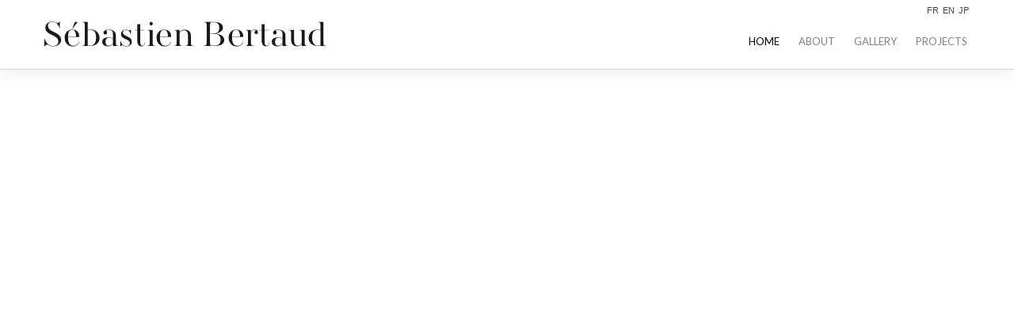

--- FILE ---
content_type: text/html; charset=UTF-8
request_url: http://sebastienbertaud.com/
body_size: 8501
content:
<!DOCTYPE html>
<html lang="en-US" prefix="og: http://ogp.me/ns#" >
<head>
<meta charset="UTF-8" />
<meta name="viewport" content="width=device-width, initial-scale=1, maximum-scale=1" />

<title>Home &lsaquo; Sébastien Bertaud - Danseur / Chorégraphe - Opéra de ParisSébastien Bertaud &#8211; Danseur / Chorégraphe &#8211; Opéra de Paris</title>

<link rel="stylesheet" href="http://sebastienbertaud.com/wp-content/plugins/sitepress-multilingual-cms/res/css/language-selector.css?v=3.1.6" type="text/css" media="all" />
<link rel="profile" href="http://gmpg.org/xfn/11" />
<link rel="stylesheet" type="text/css" media="all" href="http://sebastienbertaud.com/wp-content/themes/mercury/style.css" />
<link rel="pingback" href="http://sebastienbertaud.com/xmlrpc.php" />

		<link rel="shortcut icon" href="http://sebastienbertaud.com/wp-content/uploads/2016/02/Capture-d’écran-2016-02-11-à-13.32.21.png" />



<!-- This site is optimized with the Yoast WordPress SEO plugin v1.4.19 - http://yoast.com/wordpress/seo/ -->
<meta name="description" content="Sébastien Bertaud, Sujet de l&#039;Opéra de Paris et chorégraphe. Official Website"/>
<link rel="canonical" href="http://sebastienbertaud.com/" />
<meta property="og:locale" content="en_US" />
<meta property="og:type" content="article" />
<meta property="og:title" content="Home - Sébastien Bertaud - Danseur / Chorégraphe - Opéra de Paris" />
<meta property="og:description" content="Sébastien Bertaud, Sujet de l&#039;Opéra de Paris et chorégraphe. Official Website" />
<meta property="og:url" content="http://sebastienbertaud.com/" />
<meta property="og:site_name" content="Sébastien Bertaud - Danseur / Chorégraphe - Opéra de Paris" />
<meta property="article:published_time" content="2014-07-31T22:29:46+00:00" />
<meta property="article:modified_time" content="2020-10-08T16:32:06+00:00" />
<!-- / Yoast WordPress SEO plugin. -->

<link rel="alternate" type="application/rss+xml" title="Sébastien Bertaud - Danseur / Chorégraphe - Opéra de Paris &raquo; Feed" href="http://sebastienbertaud.com/feed/" />
<link rel="alternate" type="application/rss+xml" title="Sébastien Bertaud - Danseur / Chorégraphe - Opéra de Paris &raquo; Comments Feed" href="http://sebastienbertaud.com/comments/feed/" />
<link rel="alternate" type="application/rss+xml" title="Sébastien Bertaud - Danseur / Chorégraphe - Opéra de Paris &raquo; Home Comments Feed" href="http://sebastienbertaud.com/accueil/feed/" />
<link rel='stylesheet' id='frm-forms-css'  href='http://sebastienbertaud.com/wp-content/plugins/formidable/css/frm_display.css?ver=1.07.11' type='text/css' media='all' />
<link rel='stylesheet' id='layerslider-css'  href='http://sebastienbertaud.com/wp-content/plugins/LayerSlider/static/css/layerslider.css?ver=5.1.1' type='text/css' media='all' />
<link rel='stylesheet' id='ls-google-fonts-css'  href='http://fonts.googleapis.com/css?family=Lato:100,300,regular,700,900|Open+Sans:300|Indie+Flower:regular|Oswald:300,regular,700&#038;subset=latin,latin-ext' type='text/css' media='all' />
<link rel='stylesheet' id='animation.css-css'  href='http://sebastienbertaud.com/wp-content/themes/mercury/css/animation.css?ver=1.7.2' type='text/css' media='all' />
<link rel='stylesheet' id='fancybox-css'  href='http://sebastienbertaud.com/wp-content/themes/mercury/js/fancybox/jquery.fancybox.css?ver=1.7.2' type='text/css' media='all' />
<link rel='stylesheet' id='custom_css-css'  href='http://sebastienbertaud.com/wp-content/themes/mercury/templates/custom-css.php?ver=1.7.2' type='text/css' media='all' />
<link rel='stylesheet' id='google_fonts-css'  href='http://fonts.googleapis.com/css?family=Lato%3A300%2C400%2C600&#038;subset=latin%2Ccyrillic-ext%2Cgreek-ext%2Ccyrillic&#038;ver=3.9.27' type='text/css' media='all' />
<link rel='stylesheet' id='responsive-css'  href='http://sebastienbertaud.com/wp-content/themes/mercury/templates/responsive-css.php?ver=3.9.27' type='text/css' media='all' />
<link rel='stylesheet' id='jmig_stylesheet_layout-css'  href='http://sebastienbertaud.com/wp-content/plugins/jquery-masonry-image-gallery/styles/jmig-masonry-layout.css?ver=3.0.2' type='text/css' media='all' />
<link rel='stylesheet' id='jmig_stylesheet-css'  href='http://sebastienbertaud.com/wp-content/plugins/jquery-masonry-image-gallery/styles/jmig-masonry-v3-animation.css?ver=3.0.2' type='text/css' media='all' />
<style type='text/css'>
.gallery-item:not(.emoji), .gallery-item img:not(.emoji), gallery-item a:not(.emoji) { width: 150px !important; max-width: 150px !important; min-width: 150px !important; }
.gallery-item {margin: 1px !important}
</style>
<link rel='stylesheet' id='jmig_captions-css'  href='http://sebastienbertaud.com/wp-content/plugins/jquery-masonry-image-gallery/styles/jmig-maosnry-v3-captions.css?ver=3.0.2' type='text/css' media='all' />
<!--[if lte IE 9]>
<link rel='stylesheet' id='jmig-lte-IE9-css'  href='http://sebastienbertaud.com/wp-content/plugins/jquery-masonry-image-gallery/styles/jmig-lte-ie9.css?ver=3.0.2' type='text/css' media='all' />
<![endif]-->
<link rel='stylesheet' id='__EPYT__style-css'  href='http://sebastienbertaud.com/wp-content/plugins/youtube-embed-plus/styles/ytprefs.min.css?ver=3.9.27' type='text/css' media='all' />
<style type='text/css'>

                .epyt-gallery-thumb {
                        width: 33.333%;
                }
                
</style>
<link rel='stylesheet' id='fontawesome-css'  href='http://sebastienbertaud.com/wp-content/plugins/media-grid/css/font-awesome/css/font-awesome.min.css?ver=4.7.0' type='text/css' media='all' />
<link rel='stylesheet' id='A2A_SHARE_SAVE-css'  href='http://sebastienbertaud.com/wp-content/plugins/add-to-any/addtoany.min.css?ver=1.7' type='text/css' media='all' />
<script type='text/javascript' src='http://sebastienbertaud.com/wp-includes/js/jquery/jquery.js?ver=1.11.0'></script>
<script type='text/javascript' src='http://sebastienbertaud.com/wp-includes/js/jquery/jquery-migrate.min.js?ver=1.2.1'></script>
<script type='text/javascript' src='http://sebastienbertaud.com/wp-content/plugins/LayerSlider/static/js/layerslider.kreaturamedia.jquery.js?ver=5.1.1'></script>
<script type='text/javascript' src='http://sebastienbertaud.com/wp-content/plugins/LayerSlider/static/js/greensock.js?ver=1.11.2'></script>
<script type='text/javascript' src='http://sebastienbertaud.com/wp-content/plugins/LayerSlider/static/js/layerslider.transitions.js?ver=5.1.1'></script>
<script type='text/javascript' src='http://sebastienbertaud.com/wp-content/uploads/layerslider.custom.transitions.js?ver=5.1.1'></script>
<script type='text/javascript'>
/* <![CDATA[ */
var _EPYT_ = {"ajaxurl":"http:\/\/sebastienbertaud.com\/wp-admin\/admin-ajax.php","security":"bd366d8d64","gallery_scrolloffset":"20","eppathtoscripts":"http:\/\/sebastienbertaud.com\/wp-content\/plugins\/youtube-embed-plus\/scripts\/","epresponsiveselector":"[\"iframe.__youtube_prefs_widget__\"]","epdovol":"1","version":"11.8.1","evselector":"iframe.__youtube_prefs__[src], iframe[src*=\"youtube.com\/embed\/\"], iframe[src*=\"youtube-nocookie.com\/embed\/\"]","ajax_compat":"","stopMobileBuffer":"1"};
/* ]]> */
</script>
<script type='text/javascript' src='http://sebastienbertaud.com/wp-content/plugins/youtube-embed-plus/scripts/ytprefs.min.js?ver=3.9.27'></script>
<script type='text/javascript' src='http://sebastienbertaud.com/wp-content/plugins/sitepress-multilingual-cms/res/js/jquery.cookie.js?ver=3.1.6'></script>
<script type='text/javascript'>
/* <![CDATA[ */
var wpml_browser_redirect_params = {"pageLanguage":"en","languageUrls":{"fr_FR":"http:\/\/sebastienbertaud.com\/fr\/","fr":"http:\/\/sebastienbertaud.com\/fr\/","FR":"http:\/\/sebastienbertaud.com\/fr\/","en_US":"http:\/\/sebastienbertaud.com\/","en":"http:\/\/sebastienbertaud.com\/","US":"http:\/\/sebastienbertaud.com\/","ja":"http:\/\/sebastienbertaud.com\/ja\/"},"cookie":{"name":"_icl_visitor_lang_js","domain":"sebastienbertaud.com","path":"\/","expiration":24}};
/* ]]> */
</script>
<script type='text/javascript' src='http://sebastienbertaud.com/wp-content/plugins/sitepress-multilingual-cms/res/js/browser-redirect.js?ver=3.1.6'></script>
<link rel="EditURI" type="application/rsd+xml" title="RSD" href="http://sebastienbertaud.com/xmlrpc.php?rsd" />
<link rel="wlwmanifest" type="application/wlwmanifest+xml" href="http://sebastienbertaud.com/wp-includes/wlwmanifest.xml" /> 
<meta name="generator" content="WordPress 3.9.27" />
<link rel='shortlink' href='http://sebastienbertaud.com/' />

<script type="text/javascript"><!--
var a2a_config=a2a_config||{},wpa2a={done:false,html_done:false,script_ready:false,script_load:function(){var a=document.createElement('script'),s=document.getElementsByTagName('script')[0];a.type='text/javascript';a.async=true;a.src='http://static.addtoany.com/menu/page.js';s.parentNode.insertBefore(a,s);wpa2a.script_load=function(){};},script_onready:function(){if(a2a.type=='page'){wpa2a.script_ready=true;if(wpa2a.html_done)wpa2a.init();}},init:function(){for(var i=0,el,target,targets=wpa2a.targets,length=targets.length;i<length;i++){el=document.getElementById('wpa2a_'+(i+1));target=targets[i];a2a_config.linkname=target.title;a2a_config.linkurl=target.url;if(el){a2a.init('page',{target:el});el.id='';}wpa2a.done=true;}wpa2a.targets=[];}};a2a_config.tracking_callback=['ready',wpa2a.script_onready];
//--></script>
<meta name="generator" content="WPML ver:3.1.6 stt:1,4,28;0" />
<link rel="alternate" hreflang="fr-FR" href="http://sebastienbertaud.com/fr/" />
<link rel="alternate" hreflang="en-US" href="http://sebastienbertaud.com/" />
<link rel="alternate" hreflang="ja" href="http://sebastienbertaud.com/ja/" />

<style type="text/css">																						
</style>	<script type="text/javascript">
	// Media Grid global dynamic vars
	mg_boxMargin = 0;
	mg_boxBorder = 0;
	mg_imgPadding = 1;
	mg_delayed_fx = true;
	mg_filters_behav = 'standard';
	mg_monopage_filter = false;
	mg_lightbox_mode = "mg_classic_lb";
	mg_lb_carousel = false;
	mg_lb_touchswipe = false;
	mg_audio_loop = false;
	mg_rtl = false;
	mg_mobile = 800; 
	
	mg_deeplinked_elems = ['item','category','search','page'];
	mg_full_deeplinking = false;

	// Galleria global vars
	mg_galleria_fx = '';
	mg_galleria_fx_time = 400; 
	mg_galleria_interval = 3000;
	
    // LC micro slider vars
	mg_inl_slider_fx 		= 'fadeslide';
	mg_inl_slider_easing 	= 'ease';
	mg_inl_slider_fx_time 	= 400; 
	mg_inl_slider_intval 	= 3000;
	mg_inl_slider_play_btn 	= false;
	mg_inl_slider_pause_on_h = false;
	mg_inl_slider_touch 	= true;
	mg_kenburns_timing 		= 8600;
    </script>	
	<style type="text/css">@import url("//sebastienbertaud.com/wp-content/plugins/media-grid/css/frontend.min.css?v=6.05");
@import url("//sebastienbertaud.com/wp-content/plugins/media-grid/css/lightbox.min.css?v=6.05");

@import url("//sebastienbertaud.com/wp-content/plugins/media-grid/js/jquery.galleria/themes/mediagrid/galleria.mediagrid.css?v=6.05");
@import url("//sebastienbertaud.com/wp-content/plugins/media-grid/js/lc-micro-slider/lc-micro-slider.min.css?v1.3");



            #mg_lb_loader .mg_loader {
                transform: 			scale(0.9) translateZ(0);
                -webkit-transform: 	scale(0.9) translateZ(0);
            }
            .mgl_1, .mgl_2, .mgl_3, .mgl_4 {
                background-color: #777;
                width: 11px;
                height: 11px;
                position: absolute;
                top: 0;
                left: 0;
                border-radius: 1px;
                
                -webkit-animation: mg_loader 2s infinite ease-in-out;
                animation: mg_loader 2s infinite ease-in-out;
            }
            .mg_loader div {
                background-color: #999999;
            }
            #mg_lb_wrap .mg_loader div {
                background-color: #3a3a3a;
            }
            .mgl_2 {
                -webkit-animation-delay: -0.5s;
                animation-delay: -0.5s;
            }
            .mgl_3 {
                -webkit-animation-delay: -1s;
                animation-delay: -1s;
            }
            .mgl_4 {
                -webkit-animation-delay: -1.5s;
                animation-delay: -1.5s;
            }
            @-webkit-keyframes mg_loader {
                25% { -webkit-transform: translate3d(15px, 0, 0) rotate(-90deg) scale(0.3); }
                50% { -webkit-transform: translate3d(15px, 15px, 0) rotate(-180deg); }
                75% { -webkit-transform: translate3d(0, 15px, 0) rotate(-270deg) scale(0.3); }
                100% { -webkit-transform: rotate(-360deg); }
            }
            @keyframes mg_loader {
                25% { transform:  translate3d(15px, 0, 0) rotate(-90deg) scale(0.3); } 
                50% { transform: translate3d(15px, 15px, 0) rotate(-179deg); } 
                75% { transform: translate3d(0, 15px, 0) rotate(-270deg) scale(0.3); } 
                100% { transform: rotate(-360deg); }
            }
            


.mg_box { 
  border-width: 0 0px 0px 0; 
}
.mg_rtl_mode .mg_box {
	left: calc((15px + 0px) * -1) !important;
}



.mgis_w_1_1 {width: calc(100% - 20px);}.mgis_h_1_1 {padding-bottom: calc(100% - 20px - 0px);}.mgis_w_1_2 {width: calc(49.9% - 10px);}.mgis_h_1_2 {padding-bottom: calc(49.9% - 10px - 0px);}.mgis_w_1_3 {width: calc(33.29% - 7px);}.mgis_h_1_3 {padding-bottom: calc(33.29% - 7px - 0px);}.mgis_w_2_3 {width: calc(66.58% - 13px);}.mgis_h_2_3 {padding-bottom: calc(66.58% - 13px - 0px);}.mgis_w_1_4 {width: calc(25% - 5px);}.mgis_h_1_4 {padding-bottom: calc(25% - 5px - 0px);}.mgis_w_3_4 {width: calc(74.99% - 15px);}.mgis_h_3_4 {padding-bottom: calc(74.99% - 15px - 0px);}.mgis_w_1_5 {width: calc(20% - 4px);}.mgis_h_1_5 {padding-bottom: calc(20% - 4px - 0px);}.mgis_w_2_5 {width: calc(39.9% - 8px);}.mgis_h_2_5 {padding-bottom: calc(39.9% - 8px - 0px);}.mgis_w_3_5 {width: calc(59.9% - 12px);}.mgis_h_3_5 {padding-bottom: calc(59.9% - 12px - 0px);}.mgis_w_4_5 {width: calc(79.9% - 16px);}.mgis_h_4_5 {padding-bottom: calc(79.9% - 16px - 0px);}.mgis_w_1_6 {width: calc(16.58% - 3px);}.mgis_h_1_6 {padding-bottom: calc(16.58% - 3px - 0px);}.mgis_w_5_6 {width: calc(83.29% - 17px);}.mgis_h_5_6 {padding-bottom: calc(83.29% - 17px - 0px);}.mgis_w_1_7 {width: calc(14.28% - 3px);}.mgis_h_1_7 {padding-bottom: calc(14.28% - 3px - 0px);}.mgis_w_1_8 {width: calc(12.5% - 3px);}.mgis_h_1_8 {padding-bottom: calc(12.5% - 3px - 0px);}.mgis_w_1_9 {width: calc(11.11% - 2px);}.mgis_h_1_9 {padding-bottom: calc(11.11% - 2px - 0px);}.mgis_w_1_10 {width: calc(10% - 2px);}.mgis_h_1_10 {padding-bottom: calc(10% - 2px - 0px);} 

.mg_mobile_mode .mgis_m_w_1_1 {width: calc(100% - 20px);}.mg_mobile_mode .mgis_m_h_1_1 {padding-bottom: calc(100% - 20px - 0px);}.mg_mobile_mode .mgis_m_w_1_2 {width: calc(49.9% - 10px);}.mg_mobile_mode .mgis_m_h_1_2 {padding-bottom: calc(49.9% - 10px - 0px);}.mg_mobile_mode .mgis_m_w_1_3 {width: calc(33.29% - 7px);}.mg_mobile_mode .mgis_m_h_1_3 {padding-bottom: calc(33.29% - 7px - 0px);}.mg_mobile_mode .mgis_m_w_2_3 {width: calc(66.58% - 13px);}.mg_mobile_mode .mgis_m_h_2_3 {padding-bottom: calc(66.58% - 13px - 0px);}.mg_mobile_mode .mgis_m_w_1_4 {width: calc(25% - 5px);}.mg_mobile_mode .mgis_m_h_1_4 {padding-bottom: calc(25% - 5px - 0px);}.mg_mobile_mode .mgis_m_w_3_4 {width: calc(74.99% - 15px);}.mg_mobile_mode .mgis_m_h_3_4 {padding-bottom: calc(74.99% - 15px - 0px);} 






.mg_box_inner {
	border-style: solid;
    padding: 1px;
	background: rgba(224,224,224, 1);
    border: 0px solid #aaaaaa; 
}



.mgi_overlays {
    top: 1px; 
    right: 1px; 
    bottom: 1px; 
    left: 1px;
}
.mgi_primary_ol,
.mg_inl_slider_wrap .lcms_content,
.mg_inl_slider_wrap .lcms_nav span {
	background: #f5f5f5;
}
.mg_inl_slider_wrap .lcms_content {
	background: rgba(245,245,245, 0.85); 
    box-shadow: 0 0 0 1px #f5f5f5 inset;
}
.mg_box:hover .mgi_primary_ol,
.mg_touch_on .mgi_primary_ol {
   
	opacity: 0.85;
	filter: alpha(opacity=85) !important;
	 
}
.mgi_item_type_ol {
	border-bottom-color: #595959;
}
span.mg_overlay_tit,
.mg_inl_slider_wrap .lcms_content,
.mg_inl_slider_wrap .lcms_nav span:before,
.mg_inl_slider_wrap .lcms_play span:before {
	color: #444444;
}
.mg_overlay_tit {
	background: rgba(245,245,245, 0.7);
    text-shadow: 0px 0 0px rgba(68,68,68, 0.4);
}
.mg_overlay_tit,
.mg_inl_slider_wrap .lcms_content {    	
	    font-size: 15px;
}
.mg_mobile_mode .mg_overlay_tit,
.mg_mobile_mode .mg_inl_slider_wrap .lcms_content {
	font-size: 13px;
}
.mg_overlay_tit:before {
	border-bottom-color: rgba(68,68,68, 0.4);
}


.mgi_item_type_ol span:before {
    color: #ffffff;
}



.mg_box_inner, 
.mg_box .mg_media_wrap,
.mgi_overlays,
.mg_inl_txt_media_bg,
.mg_inl_slider_wrap .lcms_content,
.mg_inl_slider_wrap .lcms_nav *,
.mg_inl_slider_wrap .lcms_play {
  border-radius: 0px;
}
.mg_tu_attach .mgi_txt_under {
    border-bottom-left-radius: 0px;
    border-bottom-right-radius: 0px;	
}






.mgi_txt_under {
    color: #555555;	
    padding-top: 	10px !important;
    padding-right: 	7px;
    padding-bottom: 10px;
    padding-left: 	7px;
}
.mg_def_txt_under {  	
	    font-size: 15px;
}
.mg_mobile_mode .mg_def_txt_under {
	font-size: 13px;
}
.mg_tu_attach .mgi_txt_under {
	 background: rgba(224,224,224, 1);
	 
	  
}
.mg_tu_detach .mgi_txt_under {
	margin-top: 3px;
}



.mg_inl_txt_contents {
    padding: 0 15px 0 15px;
    border-width: 15px 0 15px 0;
}
.mg_grid_wrap:not(.mg_mobile_mode) .mgis_h_auto .mg_inl_txt_media_bg,
.mg_mobile_mode .mgis_m_h_auto .mg_inl_txt_media_bg {
	top: 1px;
    bottom: 1px;
   	left: 1px;
    right: 1px; 
}


.mg_sh_inl_video video {
	background-color: #e0e0e0;
}




.mg_grid_wrap:not(.mg_mobile_mode) .mg_spacer_hidden_desktop,
.mg_mobile_mode .mg_spacer_hidden_mobile {
    max-width: 0 !important;
    max-height: 0 !important;
    padding: 0 !important;
}




.mg_filters_wrap .mgf,
.mgf_search_form input, .mgf_search_form i:before {	
	color: #707070;
    font-size: 14px;
}
.mg_filters_wrap .mgf,
.mgf_search_form input {
	}
.mg_mobile_mode .mg_filters_wrap .mgf,
.mg_mobile_mode .mgf_search_form input, .mg_mobile_mode .mgf_search_form i:before {	
	font-size: 12px;
}

.mg_filters_wrap .mgf:hover,
.mgf_search_form:hover input, .mgf_search_form:hover i:before {		
	color: #707070 !important;
}
.mg_filters_wrap .mgf.mgf_selected, .mg_filters_wrap .mgf.mgf_selected:hover,
.mgf_search_form:focus input, .mgf_search_form:focus i:before {		
	color: #5e5e5e !important;
}
.mg_textual_filters .mgf_selected {
	text-shadow: 0 0.01em 0 #5e5e5e;
}
.mg_button_filters .mgf,
.mg_textual_filters .mgf:after {	
	background-color: #f5f5f5;
}  
.mg_button_filters .mgf,
.mgf_search_form input {
    border: 2px solid #f5f5f5;
    border-radius: 2px;
}

.mg_button_filters .mgf:hover,
.mg_textual_filters .mgf:hover:after,
.mgf_search_form input:hover {	
	background-color: #ffffff;
}
.mg_button_filters .mgf:hover,
.mgf_search_form input:hover {	   
    border-color: #909090;
}

.mg_button_filters .mgf_selected, .mg_button_filters .mgf_selected:hover,
.mg_textual_filters .mgf_selected:after, .mg_textual_filters .mgf_selected:hover:after,
.mgf_search_form input:focus {	
	background-color: #f0f0f0;
}
.mg_button_filters .mgf_selected, .mg_button_filters .mgf_selected:hover,
.mgf_search_form input:focus {	   
    border-color: #999999;
}

.mg_mobile_mode .mg_dd_mobile_filters .mgf_inner.mgf_dd_expanded .mgf {
	border-bottom-color: rgba(245,245,245, 0.5);	
}

.mg_left_filters:not(.mg_mobile_mode) .mg_above_grid,
.mg_right_filters:not(.mg_mobile_mode) .mg_above_grid {
	width: 160px;
    min-width: 160px;
}
.mg_left_filters:not(.mg_mobile_mode) .mg_items_container {
    border-left-width: 160px;
}
.mg_right_filters:not(.mg_mobile_mode) .mg_items_container {
    border-right-width: 160px;
}
.mg_left_filters:not(.mg_mobile_mode) > .mg_loader {
	-webkit-transform: 	translateX(80px);
	-ms-transform: 		translateX(80px);
	transform: 			translateX(80px);
} 
.mg_right_filters:not(.mg_mobile_mode) > .mg_loader {
	-webkit-transform: 	translateX(-80px);
    -ms-transform: 		translateX(-80px);
    transform: 			translateX(-80px);
}


.mgf_search_form input, 
.mgf_search_form i:before {	
	color: #707070;
    background-color: #f5f5f5;
    border-color: #f5f5f5}
.mgf_search_form:hover input, 
.mgf_search_form input:focus, .mgf_search_form:hover input:focus,
.mgf_search_form:hover i:before {
	color: #5e5e5e;
    background-color: #ffffff;
	border-color: #707070}	

.mgf_search_form input::-webkit-input-placeholder {color: #707070;}
.mgf_search_form input:-ms-input-placeholder {color: #707070;}
.mgf_search_form input::placeholder {color: #707070;}


.mgf_search_form:hover input::-webkit-input-placeholder,
.mgf_search_form input:focus::-webkit-input-placeholder,
.mgf_search_form:hover input:focus::-webkit-input-placeholder {
	color: #5e5e5e;
} 

.mgf_search_form:hover input:-ms-input-placeholder,
.mgf_search_form input:focus::-ms-input-placeholder,
.mgf_search_form:hover input:focus:-ms-input-placeholder {
	color: #5e5e5e;
}

.mgf_search_form:hover input::placeholder,
.mgf_search_form input:focus::placeholder,
.mgf_search_form:hover input:focus::placeholder {
	color: #5e5e5e !important;
}


.mg_mobile_mode .mg_dd_mobile_filters .mgf_inner {
	border: 2px solid #f5f5f5;
    border-radius: 2px;
    color: #707070;
}


.mg_no_results:before {
	background-color: #f5f5f5;
    box-shadow: 0 0 0 1px #f5f5f5 inset;
    border-radius: 2px;
    color: #707070;
}



.mg_pag_wrap {
	text-align: left;
}
.mg_right_filters:not(.mg_mobile_mode) .mg_pag_wrap {
    right: 160px;
}
.mg_left_filters:not(.mg_mobile_mode) .mg_pag_wrap {
	left: 160px;
}
.mg_pag_wrap > * {
	color: #707070;
    background-color: #f5f5f5;
	border: 1px solid #f5f5f5;
    border-radius: 2px;
}
.mg_pag_wrap > *:not(.mg_pag_disabled):not(.mg_nav_mid):hover,
.mg_sel_pag, .mg_sel_pag:hover {
	color: #5e5e5e;
    background-color: #f0f0f0;
	border-color: #999999;
}
.mg_pag_standard .mg_prev_page:before, .mg_pag_onlynum .mg_prev_page:before,
.mg_pag_standard .mg_next_page:before, .mg_pag_onlynum .mg_next_page:before {
	background: #999999;
}
#mg_lb_loader {
	border-radius: 10%;
}
#mg_lb_background {
	background:  #f9f9f9;  
}
#mg_lb_background.mg_lb_shown,
#mg_lb_background.google_crawler {
	
	opacity: 0.75;
    filter: alpha(opacity=75);}
#mg_lb_contents {
	width: 70%;max-width: 960px;border: 2px solid	#e6e6e6;border-radius: 3px;padding: 52px 20px 20px;}
.mg_item_title {
	font-size: 20px;
    }
.mg_item_text {
    font-size: 15px;
    line-height: 24px;
}
.mg_item_text,
ul.mg_cust_options {
	}


/* inner commands */
#mg_lb_ins_cmd_wrap {
	    left: 20px;
    right: 20px;
        
    }
 
	#mg_lb_contents {
		padding-top: 52px;
	}
 


/* texts responsivity */
@media screen and (max-width: 860px) { 
    .mg_item_title {
        font-size: 17px;
    }
    .mg_item_text {
        font-size: 13px;
    }
} 



/* inner lb cmd boxed */


/* lb rounded closing btn */
.mg_layout_full .mg_item_content {
	padding: 14px 2px 2px;	
}
.mg_lb_layout:not(.mg_layout_full) .mg_item_content {
    padding: 2px;
}
@media screen and (max-width: 860px) { 
    .mg_lb_layout:not(.mg_layout_full) .mg_item_content {
		padding: 14px 2px 2px !important;	
	}		
}

/* side text - desktop mode - inside cmd - top padding */
@media screen and (min-width: 860px) { 
    .mg_lb_layout:not(.mg_layout_full) .mg_item_content {
        padding-top: 3px !important;	
    }
}


/* colors - shadow */
#mg_lb_contents,
#mg_lb_loader {
    color: #333333;background-color: #ffffff;}
#mg_lb_loader {
	}
.mg_cust_options,
#mg_lb_comments_wrap {
	border-color: #d4d4d4;
}


/* icons and loader */
.mg_close_lb:before, .mg_nav_prev > i:before, .mg_nav_next > i:before,
.mg_galleria_slider_wrap .galleria-thumb-nav-left:before, .mg_galleria_slider_wrap .galleria-thumb-nav-right:before,
#mg_socials span:before,
#mg_woo_item_added i:before {
	color: #3a3a3a;
}
 

/* navigation elements background color and border radius */
.mg_lb_nav_side *,
.mg_lb_nav_side_basic,
.mg_lb_nav_top > i, .mg_lb_nav_top > div, .mg_lb_nav_top > div *,
#mg_top_close {
	background-color: #ffffff; 
}










.mg_item_featured .easyzoom-notice,
.mg_item_featured .easyzoom-flyout {
	background: #ffffff;
    color: #333333; 
}


.mg_galleria_slider_wrap .galleria-counter {display: none !important;}.mgi_elems_wrap {border:1px solid #fff;}</style>
</head>

<body class="home page page-id-1774 page-template-default" >
		<input type="hidden" id="pp_enable_reflection" name="pp_enable_reflection" value=""/>
	<input type="hidden" id="pp_enable_right_click" name="pp_enable_right_click" value=""/>
	<input type="hidden" id="pp_right_click_text" name="pp_right_click_text" value="Images are copyright by me :)"/>
	<input type="hidden" id="pp_enable_dragging" name="pp_enable_dragging" value=""/>
	<input type="hidden" id="pp_gallery_auto_info" name="pp_gallery_auto_info" value=""/>
	<input type="hidden" id="pp_image_path" name="pp_image_path" value="http://sebastienbertaud.com/wp-content/themes/mercury/images/"/>
	<input type="hidden" id="pp_homepage_url" name="pp_homepage_url" value="http://sebastienbertaud.com"/>
	<input type="hidden" id="pp_blog_ajax_search" name="pp_blog_ajax_search" value=""/>
	<input type="hidden" id="pp_gallery_auto_info" name="pp_gallery_auto_info" value=""/>
	
		<input type="hidden" id="pp_footer_style" name="pp_footer_style" value="1"/>
	
	<!-- Begin mobile menu -->
	<div class="mobile_menu_wrapper">
	    <div class="menu-main-menu-container"><ul id="mobile_main_menu" class="mobile_main_nav"><li id="menu-item-1790" class="menu-item menu-item-type-post_type menu-item-object-page current-menu-item page_item page-item-1774 current_page_item menu-item-1790"><a href="http://sebastienbertaud.com/">Home</a></li>
<li id="menu-item-5381" class="menu-item menu-item-type-post_type menu-item-object-page menu-item-5381"><a href="http://sebastienbertaud.com/bio/">About</a></li>
<li id="menu-item-1791" class="menu-item menu-item-type-custom menu-item-object-custom menu-item-has-children menu-item-1791"><a href="#">Gallery</a>
<ul class="sub-menu">
	<li id="menu-item-1668" class="menu-item menu-item-type-post_type menu-item-object-galleries menu-item-1668"><a href="http://sebastienbertaud.com/galleries/dancer/">Dancer</a></li>
	<li id="menu-item-1919" class="menu-item menu-item-type-post_type menu-item-object-galleries menu-item-1919"><a href="http://sebastienbertaud.com/galleries/works/">Choreographies</a></li>
</ul>
</li>
<li id="menu-item-5986" class="menu-item menu-item-type-post_type menu-item-object-page menu-item-5986"><a href="http://sebastienbertaud.com/works-projects/all-works/">Projects</a></li>
</ul></div>	</div>
	<!-- End mobile menu -->

	<!-- Begin template wrapper -->
	<div id="wrapper">
	
	<div class="top_bar ">
	
		<div id="mobile_nav_icon"></div>
	
		<div id="menu_wrapper">
			
			<!-- Begin logo -->	
			
 
<a id="custom_logo" class="logo_wrapper" href="http://sebastienbertaud.com">
			    	<img style="width:auto;margin-left: -23px;    margin-top: 9px;"  src="http://sebastienbertaud.com/wp-content/uploads/2014/09/logoretina3.png"/>
			    </a>
			
			<!-- End logo -->
			
		    <!-- Begin main nav -->
		    <div id="nav_wrapper">
		    <div id="selector">
            <div id="lang_sel_list" class="lang_sel_list_horizontal">
            <ul>
                                <li class="icl-fr">
									<a href="http://sebastienbertaud.com/fr/" class="lang_sel_other">
										FR									</a>
                </li>
                                <li class="icl-en">
									<a href="http://sebastienbertaud.com/" class="lang_sel_sel">
										EN									</a>
                </li>
                                <li class="icl-ja">
									<a href="http://sebastienbertaud.com/ja/" class="lang_sel_other">
										JP									</a>
                </li>
                            </ul>
</div>
</div>
		    	
		    	<div class="nav_wrapper_inner">
		    				    		<div id="menu_border_wrapper">
		    			<div class="menu-main-menu-container"><ul id="main_menu" class="nav"><li class="menu-item menu-item-type-post_type menu-item-object-page current-menu-item page_item page-item-1774 current_page_item menu-item-1790"><a href="http://sebastienbertaud.com/">Home</a></li>
<li class="menu-item menu-item-type-post_type menu-item-object-page menu-item-5381"><a href="http://sebastienbertaud.com/bio/">About</a></li>
<li class="menu-item menu-item-type-custom menu-item-object-custom menu-item-has-children menu-item-1791"><a href="#">Gallery</a>
<ul class="sub-menu">
	<li class="menu-item menu-item-type-post_type menu-item-object-galleries menu-item-1668"><a href="http://sebastienbertaud.com/galleries/dancer/">Dancer</a></li>
	<li class="menu-item menu-item-type-post_type menu-item-object-galleries menu-item-1919"><a href="http://sebastienbertaud.com/galleries/works/">Choreographies</a></li>
</ul>
</li>
<li class="menu-item menu-item-type-post_type menu-item-object-page menu-item-5986"><a href="http://sebastienbertaud.com/works-projects/all-works/">Projects</a></li>
</ul></div>		    		</div>
		    		
		    	</div>
		    </div>
		    
		    <!-- End main nav -->

		    </div>
		</div>
<br class="clear"/>



<!-- Begin content -->
<div id="page_content_wrapper">
    <div class="inner">
    	<!-- Begin main content -->
    	<div class="inner_wrapper">
    		<div class="sidebar_content full_width transparentbg">
    				
    	
    		     <p><span style="color: #555555;"><script type="text/javascript">var lsjQuery = jQuery;</script><script type="text/javascript"> lsjQuery(document).ready(function() { if(typeof lsjQuery.fn.layerSlider == "undefined") { lsShowNotice('layerslider_1','jquery'); } else { lsjQuery("#layerslider_1").layerSlider({responsive: false, navPrevNext: false, hoverPrevNext: false, navStartStop: false, navButtons: false, showCircleTimer: false, skinsPath: 'http://sebastienbertaud.com/wp-content/plugins/LayerSlider/static/skins/'}) } }); </script><div id="layerslider_1" class="ls-wp-container" style="width:80%;height:550px;margin:0 auto;margin-bottom: 0px;"><div class="ls-slide" data-ls="transition2d:5;timeshift:2500;"><img src="http://sebastienbertaud.com/wp-content/plugins/LayerSlider/static/img/blank.gif" data-src="http://sebastienbertaud.com/wp-content/uploads/2024/04/Capture-d’écran-2024-04-17-à-22.33.00-e1713388831528.jpg" class="ls-bg" alt="Slide background" /></div></div></span></p>
<p>&nbsp;</p>
<p>&nbsp;</p>
<p>&nbsp;</p>
<div class="addtoany_share_save_container addtoany_content_bottom"><div class="a2a_kit addtoany_list a2a_target" id="wpa2a_1"><a class="a2a_dd addtoany_share_save" href="http://www.addtoany.com/share_save" style="background:url(http://sebastienbertaud.com/wp-content/plugins/add-to-any/favicon.png) no-repeat scroll 4px 0px;padding:0 0 0 25px;display:inline-block;height:16px;vertical-align:middle"><span> </span></a>
<script type="text/javascript"><!--
wpa2a.script_load();
//--></script>
</div></div>    		</div>
    	</div>
    	<!-- End main content -->
    </div> 
</div>
<br class="clear"/><br/><br/>
	
<script>
  (function(i,s,o,g,r,a,m){i['GoogleAnalyticsObject']=r;i[r]=i[r]||function(){
  (i[r].q=i[r].q||[]).push(arguments)},i[r].l=1*new Date();a=s.createElement(o),
  m=s.getElementsByTagName(o)[0];a.async=1;a.src=g;m.parentNode.insertBefore(a,m)
  })(window,document,'script','//www.google-analytics.com/analytics.js','ga');

  ga('create', 'UA-60688055-1', 'auto');
  ga('send', 'pageview');

</script>
</div>

<div class="footer_bar ">
	
	<div class="footer_bar_wrapper ">
				<div class="social_wrapper">
		    <ul>
		    			    	<li class="facebook"><a target="_blank" href="http://facebook.com/292502034139350"><img src="http://sebastienbertaud.com/wp-content/themes/mercury/images/social/facebook.png" alt=""/></a></li>
		    			    			    	<li class="twitter"><a target="_blank" href="http://twitter.com/#"><img src="http://sebastienbertaud.com/wp-content/themes/mercury/images/social/twitter.png" alt=""/></a></li>
		    			    			    			    			    			    			    			    			    			        		        <li class="shareadd"><a class="a2a_dd a2a_target addtoany_share_save" href="http://www.addtoany.com/share_save" id="wpa2a_2" style="background:url(http://sebastienbertaud.com/wp-content/plugins/add-to-any/favicon.png) no-repeat scroll 4px 0px;padding:0 0 0 25px;display:inline-block;height:16px;vertical-align:middle"><span> </span></a></li>
		        
		    </ul>
		</div>
			    <div id="copyright">Réalisation du site : <a href="http://wiboo.fr" target="_blank">WIBOO</a> | Mentions légales</div>	    
	    <div id="toTop">
		<img src="http://sebastienbertaud.com/wp-content/themes/mercury/images/arrow_up_24x24.png" alt=""/>
	</div>
	</div>
</div>


<script type="text/javascript"><!--
wpa2a.targets=[
{title:'Home',url:'http://sebastienbertaud.com/'},
{title:'Home',url:'http://sebastienbertaud.com/'}];
wpa2a.html_done=true;if(wpa2a.script_ready&&!wpa2a.done)wpa2a.init();wpa2a.script_load();
//--></script>





<script type='text/javascript' src='http://sebastienbertaud.com/wp-content/plugins/jquery-masonry-image-gallery/js/remove-gallery-class.js?ver=3.0.2'></script>
<script type='text/javascript' src='http://sebastienbertaud.com/wp-includes/js/masonry.min.js?ver=3.1.2'></script>
<script type='text/javascript' src='http://sebastienbertaud.com/wp-content/plugins/jquery-masonry-image-gallery/js/masonry-init-v3.js?ver=3.0.2'></script>
<script type='text/javascript' src='http://maps.google.com/maps/api/js?sensor=false&#038;ver=1.7.2'></script>
<script type='text/javascript' src='http://sebastienbertaud.com/wp-includes/js/swfobject.js?ver=2.2-20120417'></script>
<script type='text/javascript' src='http://sebastienbertaud.com/wp-content/themes/mercury/js/fancybox/jquery.fancybox.js?ver=1.7.2'></script>
<script type='text/javascript' src='http://sebastienbertaud.com/wp-content/themes/mercury/js/jwplayer.js?ver=1.7.2'></script>
<script type='text/javascript' src='http://sebastienbertaud.com/wp-content/themes/mercury/js/jquery.easing.js?ver=1.7.2'></script>
<script type='text/javascript' src='http://sebastienbertaud.com/wp-content/themes/mercury/js/fancybox/jquery.fancybox.js?ver=1.7.2'></script>
<script type='text/javascript' src='http://sebastienbertaud.com/wp-content/themes/mercury/js/fancybox/jquery.mousewheel-3.0.6.pack.js?ver=1.7.2'></script>
<script type='text/javascript' src='http://sebastienbertaud.com/wp-content/themes/mercury/js/jquery.touchwipe.1.1.1.js?ver=1.7.2'></script>
<script type='text/javascript' src='http://sebastienbertaud.com/wp-content/themes/mercury/js/gmap.js?ver=1.7.2'></script>
<script type='text/javascript' src='http://sebastienbertaud.com/wp-content/themes/mercury/js/jquery.validate.js?ver=1.7.2'></script>
<script type='text/javascript' src='http://sebastienbertaud.com/wp-content/themes/mercury/js/browser.js?ver=1.7.2'></script>
<script type='text/javascript' src='http://sebastienbertaud.com/wp-content/themes/mercury/js/waypoints.min.js?ver=1.7.2'></script>
<script type='text/javascript' src='http://sebastienbertaud.com/wp-content/themes/mercury/js/jquery.flip.min.js?ver=1.7.2'></script>
<script type='text/javascript' src='http://sebastienbertaud.com/wp-content/themes/mercury/js/jquery.ppflip.js?ver=1.7.2'></script>
<script type='text/javascript' src='http://sebastienbertaud.com/wp-content/themes/mercury/js/jquery.isotope.js?ver=1.7.2'></script>
<script type='text/javascript' src='http://sebastienbertaud.com/wp-content/themes/mercury/js/supersized.3.1.3.js?ver=1.7.2'></script>
<script type='text/javascript' src='http://sebastienbertaud.com/wp-content/themes/mercury/js/supersized.shutter.js?ver=1.7.2'></script>
<script type='text/javascript' src='http://sebastienbertaud.com/wp-content/themes/mercury/js/jquery.masory.js?ver=1.7.2'></script>
<script type='text/javascript' src='http://sebastienbertaud.com/wp-content/themes/mercury/js/custom.js?ver=1.7.2'></script>
<script type='text/javascript' src='http://sebastienbertaud.com/wp-content/plugins/youtube-embed-plus/scripts/fitvids.min.js?ver=3.9.27'></script>
<script type='text/javascript' src='http://sebastienbertaud.com/wp-content/plugins/media-grid/js/frontend.js?ver=6.05'></script>
<script type='text/javascript'>
/* <![CDATA[ */
var icl_vars = {"current_language":"en","icl_home":"http:\/\/sebastienbertaud.com\/"};
/* ]]> */
</script>
<script type='text/javascript' src='http://sebastienbertaud.com/wp-content/plugins/sitepress-multilingual-cms/res/js/sitepress.js?ver=3.9.27'></script>
    <script type="text/javascript">
	if(typeof(MediaElementPlayer) != 'function') {	
		jQuery(document).ready(function(e) {
            
			var s = document.createElement("script");
				
			s.type = "text/javascript";
			s.id = "mediaelement-js";
			s.src = "http://sebastienbertaud.com/wp-content/plugins/media-grid/js/mediaelement/mediaelement-and-player.min.js";
			
			var head = document.getElementsByTagName('head');	
			jQuery('head').append("<link rel='stylesheet' href='http://sebastienbertaud.com/wp-content/plugins/media-grid/js/mediaelement/mediaelementplayer.min.css' type='text/css' media='all' />");
	
			var body = document.getElementsByTagName('body');
			jQuery('body').append(s);
		});
	}
	
		</script>
    </body>
</html>


--- FILE ---
content_type: text/css;charset=UTF-8
request_url: http://sebastienbertaud.com/wp-content/themes/mercury/templates/responsive-css.php?ver=3.9.27
body_size: 5852
content:
@media only screen and (min-width: 961px) and (max-width: 1170px) {
	#menu_wrapper { width: 960px; }
	#page_content_wrapper, .page_content_wrapper { width: 960px; }
	#page_content_wrapper .inner .sidebar_content.full_width, .gallery_mansory_wrapper { width: 960px !important; }
	#page_content_wrapper .inner .sidebar_content.full_width img, #page_content_wrapper .inner .sidebar_content.full_width div, #page_content_wrapper .inner .sidebar_content.full_width iframe { max-width: 960px; }
	#page_content_wrapper .inner .sidebar_content.full_width div.ls-layer img { max-width: none !important; }
	#page_content_wrapper .inner .sidebar_content.full_width#blog_grid_wrapper, #blog_grid_wrapper { width: 980px !important; }
	#page_content_wrapper .inner .sidebar_content.full_width#galleries_grid_wrapper { width: 980px !important; }
	#footer ul.sidebar_widget, .footer_bar_wrapper { width: 960px; }
	#page_content_wrapper .inner .sidebar_content.full_width #portfolio_filter_wrapper { max-width: 1000px !important; margin-left: -5px; }
	#portfolio_filter_wrapper { width: 980px; }
	#portfolio_filter_wrapper.gallery { width: 1000px; }
	
	.one_half.gallery2, .one_half.gallery2 img.blur_effect, .one_half.gallery2 img, .one_half.gallery2.filterable { width: 460px; height: 391px; }
	.one_half.gallery2 .mask .mask_circle img { width: 60px; height: auto; }
	.one_half.gallery2 .mask { width: 100%; height: 100%; }
	.one_half.gallery2:hover .mask .mask_circle { margin-top: 30%; }
	.portfolio2filter_wrapper { margin-right: 40px; }
	.portfolio_desc.portfolio2 { width: 440px; }
	
	.one_third.gallery3, .one_third.gallery3 img.blur_effect, .one_third.portfolio3, .one_third.portfolio3 img, .one_third.gallery3 .mask, .one_third.gallery3.filterable { width: 300px; height: 300px; }
	.one_third.gallery3 .button.circle img { width: 30px !important; height: 30px !important; }
	.one_third.gallery3 .mask { width: 100%; height: 100%; }
	.one_third.gallery3:hover .mask .mask_circle { margin-top: 34%; }
	.portfolio3filter_wrapper { margin-right: 33.3px; }
	.portfolio_desc.portfolio3 { width: 280px; }
	
	.one_fourth.gallery4, .one_fourth.gallery4 img.blur_effect, .one_fourth.portfolio4, .one_fourth.portfolio4 img, .one_fourth.gallery4 .mask, .one_fourth.gallery4.filterable { width: 220px; height: 220px; }
	.one_fourth.gallery4 .button.circle img { width: 24px !important; height: 24px !important; }
	.one_fourth.gallery4 .mask { width: 100%; height: 100%; }
	.one_fourth.gallery4:hover .mask .mask_circle { margin-top: 33%; }
	.one_fourth.gallery4.filterable { margin-right: 22px; }
	.portfolio_desc.portfolio4 { width: 198px; }
	#page_content_wrapper .inner .sidebar_content.full_width.portfolio4_content_wrapper { max-width: 1020px !important; width: 1020px !important; }
	#page_content_wrapper .inner .sidebar_content.full_width.portfolio3_content_wrapper { width: 1010px !important; }
	#page_content_wrapper .inner .sidebar_content.full_width.portfolio4_content_wrapper, .page_content_wrapper.portfolio4_content_wrapper { width: 1020px; }
	
	body.page-template-blog_g-php .post.type-post, body.error404 .post.type-post, body.search .hentry, body.page-template-galleries-php .galleries.type-galleries, body.tax-gallerycat .galleries.type-galleries, .ppb_blog_posts .post.type-post { width: 300px; margin-right: 26px; }
	#page_content_wrapper .inner .sidebar_content.full_width .post_wrapper.grid_layout .post_img img { max-width: 300px !important; height: auto !important; }
	#page_content_wrapper .inner .sidebar_content { width: 640px; }
	#page_content_wrapper .inner .sidebar_wrapper { width: 290px; }
	#page_content_wrapper .inner .sidebar_wrapper.left_sidebar { width: 285px; }
	#page_content_wrapper .inner .sidebar_content.full_width .post_wrapper .post_img img, #page_content_wrapper .inner .sidebar_content .post_wrapper .post_img img { max-width: 530px !important; height: auto !important; }
	.post_content_wrapper { width: 530px; }
	#page_content_wrapper .inner .sidebar_content.full_width .post_wrapper.full .post_img img { max-width: 960px !important; height: auto !important; }
	.comment .right { width: 62%; }
	ul.children div.comment .right { width: 72%; }
	.woocommerce .products ul, .woocommerce-page .products ul, .woocommerce ul.products, .woocommerce-page ul.products, #page_content_wrapper ul.products { width: 1000px !important; }
	
	.one_fourth.gallery4 img { max-width: 100%; height: auto; }
	

	.post_img.grid img { max-width: 285px; height: auto; }
	.post_header.grid h6 { font-size: 18px; }
	
	.wall_thumbnail:hover .mask .mask_circle { margin-top: 27%; }
	.mansory_thumbnail .gallery_type img { max-width: 100% !important; height: auto; }
	.mansory_thumbnail.double_width { height: 385px; }
	
	.single_portfolio_gallery { height: 520px; }
	#imageFlow.single_portfolio { height: 1000px; }
}

/* 
#Tablet (Portrait)
================================================== 
*/

@media only screen and (min-width: 768px) and (max-width: 960px) {
	body { overflow-x: hidden; }
	.nav_wrapper_inner #searchform { display: none; }
	.logo_wrapper { float: none; display: inline-block; margin: auto; margin-top: 12px; margin-bottom: 8px; }
	#page_caption h1, h2.ppb_title { font-size: 40px; }
	.page_caption_desc, .filter li a, .shop_filter li a { font-size: 16px; }
	h1, { font-size: 30px; }
	h2 { font-size: 22px; }
	h3 { font-size: 20px; }
	h4 { font-size: 18px; }
	h5 { font-size: 16px; }
	h6 { font-size: 14px; }
	h7 { font-size: 12px; }
	.imageFlow_gallery_info_wrapper h1 { font-size: 40px; line-height: 48px; }
	
	#mobile_nav_icon { display: block; }
	.mobile_main_nav, mobile_main_nav li ul { list-style: none; }
	.mobile_main_nav li { border-top: 1px solid #333; }
	.mobile_main_nav li a { color: #999; display: block; padding: 15px 12px 15px 15px; text-decoration: none !important; }
	.mobile_main_nav li ul li a { padding-left: 30px; font-size: 14px; }
	.mobile_main_nav li a:hover { background: #222; color: #fff; text-decoration: none !important; }
	.mobile_main_nav li ul li:last-child { border-bottom: 0; }
	.mobile_main_nav li ul li ul li a { padding-left: 60px; font-size: 13px; }
	
	#page_content_wrapper .inner #page_main_content {  }
	#page_content_wrapper .inner .sidebar_content.full_width, .gallery_mansory_wrapper { width: 726px; margin-bottom: 20px; }
	#page_content_wrapper .inner .sidebar_content.full_width img, #page_content_wrapper .inner .sidebar_content.full_width div, #page_content_wrapper .inner .sidebar_content.full_width iframe { max-width: 726px; }
	#page_content_wrapper .inner .sidebar_content.full_width#blog_grid_wrapper, #page_content_wrapper .inner .sidebar_content.full_width#galleries_grid_wrapper { width: 726px; }
	#menu_wrapper { width: 726px; text-align: center; }
	#page_content_wrapper, .page_content_wrapper { width: 726px; }
	.footer_bar { width: 100%; }
	#portfolio_filter_wrapper { width: 710px; }
	.page_control_static { display: none !important; }
	#slidecaption { padding-bottom: 10px; }
	#menu_border_wrapper { height: auto; display: none; }
	.gallery_social { opacity: 0; }
	.portfolio_header h6 { width: 89%; }
	#page_content_wrapper .inner .sidebar_content { width: 726px; }
	#page_content_wrapper .inner .sidebar_content img, #page_content_wrapper .inner .sidebar_content iframe { max-width: 530px; }
	
	#page_content_wrapper .inner .sidebar_content.full_width #portfolio_filter_wrapper { max-width: 770px !important; }
	#portfolio_filter_wrapper { width: 780px; }
	.one_half.gallery2, .one_half.gallery2 img.blur_effect, .one_half.gallery2.filterable { width: 345px; height: 295px; }
	.one_half.gallery2 .mask { width: 100%; height: 100%; }
	.one_half.gallery2:hover .mask .mask_circle { margin-top: 28%; }
	.portfolio_desc.portfolio2 { width: 325px; }
	.one_half.gallery2 h4 { font-size: 22px; }
	.portfolio2filter_wrapper { margin-right: 30px; }
	
	#page_content_wrapper .inner .sidebar_content.full_width.portfolio3_content_wrapper { width: 780px; }
	.one_third.gallery3, .one_third.gallery3 img.blur_effect, .one_third.portfolio3, .one_third.gallery3 .mask, .one_third.gallery3.filterable { width: 227px; height: 227px; }
	.portfolio_desc.portfolio3 { width: 212px; }
	.one_third.gallery3:hover .mask .mask_circle { margin-top: 31%; }
	.one_third.gallery3 .mask { width: 100%; height: 100%; }
	.one_third.portfolio3 { height: 390px; }
	.portfolio3filter_wrapper { margin-right: 20px; }
	.one_third.portfolio3_wrapper { margin-right: 15px; }
	
	.one_fourth.gallery4, .one_fourth.gallery4 img.blur_effect, .one_fourth.portfolio4, .one_fourth.portfolio4 img, .one_fourth.gallery4 .mask, .one_fourth.gallery4.filterable { width: 165px; height: 165px; }
	.one_fourth.gallery4 .button.circle img { width: 24px !important; height: 24px !important; }
	.one_fourth.gallery4 .mask { width: 100%; height: 100%; }
	.one_fourth.gallery4:hover .mask .mask_circle { margin-top: 27%; }
	.portfolio_desc.portfolio4 { width: 135px; }
	.portfolio_desc.portfolio4 h7 { font-size: 16px; }
	.portfolio4filter_wrapper { margin-right: 0; }

	#supersized, body.page-template-template-gallery-carousel-php #supersized, body.single-gallery #supersized { top: 60px; }
	#page_content_wrapper .inner .sidebar_content.full_width.portfolio4_content_wrapper { width: 760px; }
	.portfolio_header h6 { font-size: 16px; }
	.one_fourth.portfolio4 { height: 320px; }
	.portfolio_desc { width: 92%; }
	#page_content_wrapper .inner .sidebar_wrapper { width: 686px; margin-top: 0; }
	#page_content_wrapper .inner .sidebar_wrapper .sidebar .content { margin: 0; }
	#page_content_wrapper .inner .sidebar_wrapper .sidebar { width: 100%; }
	.post_header h5 { font-size: 20px; }
	#page_content_wrapper .sidebar .content .sidebar_widget li h2 { font-size: 18px; }
	.logo_tagline { display: none; }
	.social_wrapper ul li img { width: 22px; }
	div.home_header { font-size: 70px; letter-spacing: -2px; line-height: 80px; margin-left: 40px; margin-right: 40px; }
	body.home .gallery_mansory_wrapper { width: 710px; margin: auto; }
	body.home .gallery_mansory_wrapper.mansory2 { width: 640px; margin: auto; }
	body.home .gallery_mansory_wrapper.thumbnail { width: 640px; margin: auto; }
	#page_content_wrapper .inner { width: 100%; } 
	#page_caption h1 { font-size: 40px; }
	#page_caption h2 { font-size: 40px; }
	.post_date { position: absolute; z-index: 9999; margin: 10px 0 0 10px; border: 0 !important; }
	body.single .post_date { display: none !important; }
	#page_content_wrapper .sidebar .content .posts.blog li img, #page_content_wrapper .posts.blog li img { width: 50px; height: auto; }
	.post_header { width: 100%; }
	.post_header h5 { font-size: 26px; }
	#page_content_wrapper .sidebar .content .sidebar_widget li h2.widgettitle, h2.widgettitle, h5.widgettitle { font-size: 16px; }
	#footer { width: 100%; }
	#footer ul.sidebar_widget { width: 726px; margin: auto; }
	#page_content_wrapper { width: 726px; margin-top: 20px; }
	#page_content_wrapper .sidebar .content .posts.blog { float: left; margin-bottom: 20px; width: 100%; }
	.comment { width: 720px; }
	.comment .right { width: 82%; }
	ul.children div.comment .right { width: 78%; }
	#content_wrapper ul.children ul.children { width: 77%; }
	.tipsy { display: none !important; }
	#footer ul.sidebar_widget li ul.flickr li img { width: 50px; height: auto; }
	#contact_form input[type="text"], #contact_form textarea, #commentform input[type="text"], #commentform textarea { float: none; margin-bottom: -10px; }
	#menu_wrapper .nav ul, #menu_wrapper div .nav { display: none; }
	#searchform input[type=text] { width: 97%; }
	.social_wrapper { float: none; margin: auto; text-align: center; width: auto; }
	.social_wrapper ul { margin-top: 15px; }
	.footer_bar_wrapper { width: 726px; }
	.footer_bar.fullscreen, .footer_bar.flow, .footer_bar.kenburns, .footer_bar.flip, .footer_bar.static, .footer_bar.fullscreen_video { width: 200px; left: 37%; }
	.footer_bar_wrapper.fullscreen, .footer_bar_wrapper.flow, .footer_bar_wrapper.kenburns, .footer_bar_wrapper.flip, .footer_bar_wrapper.static, .footer_bar_wrapper.fullscreen_video { width: 200px; text-align: center; }
	.imageFlow_gallery_info_wrapper { margin-top: 40%; }
	#copyright { width: 100%; text-align: center; margin-bottom: 30px; }
	#photo_wall_wrapper .wall_entry img { max-width: 260px; }
	.wall_thumbnail h6 { font-size: 14px !important; margin-top: 30%; }
	.wall_thumbnail.dynamic_height h6 { margin-top: 25%; }
	.mansory_thumbnail.double_height { width: 31.5%; height: auto; }
	.mansory_thumbnail.double_width { width: 64%; height: auto; }
	.mansory_thumbnail .gallery_type img { max-width: 100% !important; height: auto; }
	.mansory_thumbnail.double_width { height: 282px; }
	.mansory_thumbnail { width: 31.5%; }
	#imageFlow.single_portfolio { height: 800px; top: 0; }
	.single_portfolio_gallery { height: 420px; }
	.single_flow_wrapper { height: 330px; }
	#contact_form label { margin-top: 20px; }
	#contact_submit_btn { margin-top: 20px; }
	#billing_country_chzn.chzn-container .chzn-results, #shipping_country_chzn.chzn-container .chzn-results { width: 330px !important; }
	#billing_state_chzn.chzn-container .chzn-results, #shipping_state_chzn.chzn-container .chzn-results { width: 200px !important; }
	.page_layerslider { height: auto; margin-bottom: 0; }
	#imageFlow { top: 12%; }
	.page_audio { top: 14px; right: 55px; }
	#page_content_wrapper .inner .sidebar_content.full_width#blog_grid_wrapper { width: 750px; }
	body.page-template-blog_g-php .post.type-post, body.page-template-galleries-php .gallery.type-gallery { width: 210px; }
	#page_content_wrapper .inner .sidebar_content.full_width .post_wrapper.grid_layout .post_img img { max-width: 100% !important; height: auto !important; }
	
	#page_content_wrapper .inner .sidebar_content { width: 470px; margin-right: 20px; margin-top: 0; }
	#page_content_wrapper .inner .sidebar_content.left_sidebar { margin-right: 0; }
	#page_content_wrapper .inner .sidebar_wrapper, #page_content_wrapper .inner .sidebar_wrapper.left_sidebar { width: 220px; }
	#page_content_wrapper .inner .sidebar_content.full_width .post_wrapper .post_img img, #page_content_wrapper .inner .sidebar_content .post_wrapper .post_img img { max-width: 480px !important; height: auto !important; }
	.post_content_wrapper { width: 100%; }
	#page_content_wrapper .inner .sidebar_content.full_width .post_wrapper.full .post_img img { max-width: 726px !important; height: auto !important; }
	.comment .right { width: 44%; }
	ul.children div.comment .right { width: 62%; }
	#page_content_wrapper .sidebar .content .sidebar_widget li ul.flickr li img { width: 62px; height: auto; }
	.map_shortcode_wrapper { max-width: 686px; }
	#page_content_wrapper .inner .sidebar_wrapper .sidebar .content .map_shortcode_wrapper { max-width: 220px; }
	.woocommerce .products ul, .woocommerce-page .products ul, .woocommerce ul.products, .woocommerce-page ul.products, #page_content_wrapper ul.products { width: 750px !important; }
	.woocommerce ul.products li.product h3, .woocommerce-page ul.products li.product h3 { font-size: 14px !important; }
	.page_control { left: 46%; }
	#tubular-container iframe { top: 60px !important; }
	#tubular-shield {display: none !important; }
	
	.one.withpadding { padding: 30px 0 30px 0; }
	.one.withbg { padding: 70px 0 80px 0; }
	#page_content_wrapper .inner .sidebar_content.full_width.portfolio4_content_wrapper, .page_content_wrapper.portfolio4_content_wrapper { width: 760px; }
	body.page-template-blog_g-php .post.type-post, body.error404 .post.type-post, body.search .hentry, body.page-template-galleries-php .galleries.type-galleries, body.tax-gallerycat .galleries.type-galleries, .ppb_blog_posts .post.type-post { width: 230px; margin-right: 15px; }
	.ppb_blog_posts .post.type-post { margin-right: 0; }
	#blog_grid_wrapper { width: 740px; }
	.post_header.grid h6 { font-size: 16px; }
	.post_img.grid img { max-width: 218px; height: auto; }
	#footer ul.sidebar_widget li ul.posts.blog li img { width: 50px; }
	.post_circle_thumb { width: 50px; height: 50px; }
	#imageFlow { height: 72%; }
	#imageFlow .text { bottom: 15%; }
	a#imgflow-prevslide, a#imgflow-nextslide { top: 30%; }
	body[data-style=carousel] #slidecaption, body[data-style=carousel].hover #slidecaption { bottom: 280px; }
	.wall_thumbnail:hover .mask .mask_circle { margin-top: 28%; }
	.mansory_thumbnail:hover .mask .mask_circle { margin-top: 12%; }
	.mansory_thumbnail.double_width:hover .mask .mask_circle { margin-top: 23%; }
	.imageFlow_gallery_info_wrapper #flow_info_button { bottom: 7px; }
	#photo_wall_wrapper .wall_entry.three_cols { width: 33%; }
}

/*  
#Mobile (Portrait)
================================================== 
*/

@media only screen and (max-width: 767px) {
	.nav_wrapper_inner #searchform { display: none; }
	.logo_wrapper { float: none; display: inline-block; margin: auto; margin-top: 12px; margin-bottom: 8px; margin-left: -15px; }
	.logo_wrapper img { max-width: 250px; height: auto; }

	h1 { font-size: 22px; }
	h2 { font-size: 20px; }
	h3 { font-size: 18px; }
	h4 { font-size: 16px; }
	h5 { font-size: 15px; }
	h6 { font-size: 14px; }
	h7 { font-size: 14px; }
	#page_caption h1, h2.ppb_title { font-size: 22px; letter-spacing: 0; }
	.page_caption_desc, .filter li a, .shop_filter li a { font-size: 14px; }
	.post_header.grid h6 { font-size: 16px; }
	#page_caption { margin: 0; }
	
	#nav_wrapper { display: none !important; }
	#mobile_nav_icon { display: block; }
	.mobile_main_nav, mobile_main_nav li ul { list-style: none; }
	.mobile_main_nav li { border-top: 1px solid #333; }
	.mobile_main_nav li a { color: #999; display: block; padding: 15px 12px 15px 15px; text-decoration: none !important; }
	.mobile_main_nav li ul li a { padding-left: 30px; font-size: 13px; }
	.mobile_main_nav li a:hover { background: #222; color: #fff; text-decoration: none !important; }
	.mobile_main_nav li ul li:last-child { border-bottom: 0; }
	.mobile_main_nav li ul li ul li a { padding-left: 60px; font-size: 12px; }
	
	.one.withpadding { padding: 25px 0 25px 0; }
	
	#page_content_wrapper, .page_content_wrapper { width: 310px; }
	#page_content_wrapper .inner .sidebar_content.full_width, .gallery_mansory_wrapper { width: 300px; margin-top: 15px; margin-bottom: 20px; }
	#page_content_wrapper .inner .sidebar_content.full_width img, #page_content_wrapper .inner .sidebar_content.full_width div, #page_content_wrapper .inner .sidebar_content.full_width iframe { max-width: 300px; }
	#page_content_wrapper { position: static; height: auto; min-height: 100%; margin-top: 0; }
	#page_content_wrapper .inner { width: 100%; padding: 0; }
	#page_content_wrapper .inner #page_main_content { margin-top: 0; padding-bottom: 0; margin-bottom: 30px; }
	#page_content_wrapper .inner, { width: 300px; margin: auto; }
	#page_content_wrapper .inner .sidebar_content { width: 100%; margin-top: 0; padding-top: 10px; padding-bottom: 0; }
	#page_content_wrapper .inner .sidebar_content.full_width { width: 100%; margin-top: 0; }
	#page_content_wrapper .inner #page_caption.sidebar_content.full_width { padding-bottom: 20px; }
	#page_content_wrapper .inner .sidebar_content.full_width img { max-width: 300px; height: auto !important; }
	#page_content_wrapper .inner .sidebar_wrapper { width: 100%; margin-left: 5px; margin-bottom: 0; margin-top: 20px; }
	#page_content_wrapper .inner .sidebar_wrapper .sidebar .content { margin: 0; }
	#page_content_wrapper .inner .sidebar_content.full_width#blog_grid_wrapper, #page_content_wrapper .inner .sidebar_content.full_width#galleries_grid_wrapper { width: 100%; }
	.gallery_mansory_wrapper { width: 300px; margin: auto; padding-left: -5px; padding: 0; }
	body.home .gallery_mansory_wrapper { padding-bottom: 30px; }
	.gallery_social { opacity: 0; }
	.portfolio_header h6 { width: 31%; font-size: 12px; }
	#page_content_wrapper .inner .sidebar_content img { max-width: 300px; height: auto; }
	.comment { width: 270px; }
	.comment_arrow { display: none; }
	.comment .right { width: 64%; }
	ul.children div.comment .right { width: 75%; float: none; clear: both; padding: 0; }
	
	ul.children div.comment ul.children div.comment .right { width: 50%; }
	
	#content_wrapper ul.children ul.children { width: 100%; }
	ul.children .comment { margin-left: 25px; }
	#content_wrapper ul.children { border: 0; }
	#content_wrapper ul.children ul.children { margin-left: -16px; }
	
	.comment_wrapper #respond { margin-left: 20px; }
	.comment_wrapper ul.children #respond { margin-left: -55px; }
	.project_thumb { display: none; }
	.project_content { float: none; width:265px; padding: 20px 15px 0 15px; clear: both; height: 240px; overflow-y: auto; }
	.project_content h4 { font-size: 18px; }
	.nav, .subnav, .nav_page_number { display: none; }
	#menu_wrapper { width: 300px; text-align: center; }
	#menu_border_wrapper select { opacity: 0; display: inline-block !important; max-width: 140px; }
	#menu_border_wrapper { height: auto; display: none; }
	input[type="submit"], input[type="button"], a.button, .button { font-size: 12px; }
	#portfolio_filter_wrapper { width:300px; }
	
	#portfolio_filter_wrapper.two_cols { width: 100%; }
	#portfolio_filter_wrapper.two_cols .element { width: 47%; float: left; margin-right: 3%; }
	#portfolio_filter_wrapper.two_cols .element:nth-of-type(even) { margin-right: 0; float: right; }
	.one_half.gallery2, .one_half.portfolio2, .one_half.gallery2 .mask, .one_half.gallery2.filterable { width: 100%; height: auto; margin-bottom: 5px; }
	.one_half.gallery2 .mask { width: 100%; height: 100%; }
	.one_half.portfolio2 { margin-bottom: 5%; margin-right: 5%; }
	.one_half.gallery2 .mask .button.circle { margin-top: 30%; }
	.one_half.gallery2 img.blur_effect, .one_half.portfolio2 img.blur_effect { width: 100%; height: auto; }
	.one_half.gallery2 h4 { font-size: 14px !important; }
	.one_half.gallery2:hover .mask .mask_circle { width: 30px; height: 30px; padding: 10px; margin-top: 29%; }
	.one_half.gallery2 .mask .mask_circle img { width: 30px; height: auto; }
	
	#portfolio_filter_wrapper.three_cols { width: 100%; }
	#portfolio_filter_wrapper.three_cols .element { width: 30%; float: left; margin-right: 3%; }
	#portfolio_filter_wrapper.three_cols .element:nth-child(3) { margin-right: 0; float: right; }
	.one_third.gallery3, .one_third.portfolio3, .one_third.gallery3 .mask, .one_third.gallery3.filterable { width: 100%; height: auto; margin-bottom: 5px; }
	.one_third.gallery3 .button.circle img { width: 30px !important; height: 30px !important; }
	.one_third.gallery3 .mask { width: 100%; height: 100%; }
	.one_third.gallery3 img.blur_effect, .one_third.portfolio3 img.blur_effect { width: 100%; height: auto; }
	.one_third.gallery3 h5 { font-size: 14px !important; }
	.one_third.gallery3:hover .mask .mask_circle { width: 30px; height: 30px; padding: 10px; margin-top: 29%; }
	.one_third.gallery3 .mask .mask_circle img { width: 30px; height: auto; }
	
	#portfolio_filter_wrapper.four_cols { width: 100%; }
	#portfolio_filter_wrapper.four_cols .element { width: 22%; float: left; margin-right: 3%; }
	#portfolio_filter_wrapper.four_cols .element:nth-child(4) { margin-right: 0; float: right; }
	.one_fourth.gallery4, .one_fourth.portfolio4, .one_fourth.gallery4 .mask, .one_fourth.gallery4.filterable { width: 100%; height: auto; margin-bottom: 5px; }
	.one_fourth.gallery4 img.blur_effect, .one_fourth.portfolio4 img.blur_effect { width: 100%; height: auto; }
	.one_fourth.gallery4 .mask { width: 100%; height:  100%; }
	.one_fourth.gallery4.portfolio_type h6 { margin-top: 34%; }
	.one_fourth.gallery4:hover .mask .mask_circle { width: 24px; height: 24px; padding: 10px; margin-top: 29%; }
	.one_fourth.gallery4 .mask .mask_circle img { width: 24px; height: auto; }
	
	.portfolio_desc.portfolio2 { float: none; width: 140px; margin: 0; padding: 10px 0 20px 0; }
	.portfolio_desc.portfolio2 h4 { font-size: 13px; }
	
	.portfolio_desc.portfolio3 { float: none; width: 90px; margin: 0; padding: 10px 10px 20px 10px; }
	.portfolio_desc.portfolio3 h5 { font-size: 12px; }
	
	.portfolio_desc.portfolio4 { display: none; }
	
	#page_content_wrapper .inner .sidebar_content.full_width.portfolio3_content_wrapper, #page_content_wrapper .inner .sidebar_content.full_width.portfolio4_content_wrapper { width: 300px; }
	.one_third.portfolio3_wrapper, .one_fourth.portfolio4_wrapper { width: 100%; clear: both; }
	
	.tf_thumbs { display: none; }
	.tf_next, .tf_prev { top: 50%; right: 20px; }
	.tf_prev { margin-top: -10px; }
	.post_date { display: none; }
	.post_header { width: 100%; }
	.post_header h5 { font-size: 20px; letter-spacing: 0; }
	blockquote { width: 75%; }
	.nav_wrapper_inner { padding-top: 10px; }
	body.home #imageFlow, #imageFlow.compact { top: 20%; height: 300px; }
	#respond { margin-bottom: 0; width: 300px; }
	.post_wrapper { width: 100%;; margin-top: 0; }
	.page_audio { top: 14px; right: 75px; }
	#nav_wrapper { margin: 0; border: 0; float: left; }
	.mansory_thumbnail h6{ margin-top: 20%; font-size: 14px !important; }
	.mansory_thumbnail.double_width h6 { margin-top: 20%; }
	#footer { padding-top: 20px; }
	#page_content_wrapper .inner .sidebar_wrapper .sidebar { width: 100%; }
	#gallery_caption { display: none; }
	#imageFlow .title { font-size: 0.8em; }
	#imageFlow .text { bottom: 32%; }
	#photo_wall_wrapper { overflow: visible !important; }
	.fancybox-opened .fancybox-title { display: none !important; }
	#footer { width: 100%; }
	#footer ul.sidebar_widget { margin-left: 10px; }
	#footer ul.sidebar_widget { width: 300px; float: none; margin: auto; }
	#footer .sidebar_widget.four > li, #footer .sidebar_widget.three > li, #footer .sidebar_widget.two > li, #footer .sidebar_widget.one > li, #footer .sidebar_widget.four > li.last, #footer .sidebar_widget.three > li.last, #footer .sidebar_widget.two > li.last, #footer .sidebar_widget.one > li.last { width: 100%; }
	.tipsy { display: none !important; }
	a#prevslide { left: 0; top: 40% !important; }
	a#nextslide { right: 0; top: 40% !important; }
	.map_shortcode_wrapper { max-width: 300px; }
	#imageFlow .legend { display: none; }
	.footer_bar { margin-bottom: 0; }
	#copyright { width: 100%; }
	.social_wrapper { float: none; margin: auto; text-align: center; width: auto; }
	.social_wrapper ul { margin-top: 15px; }
	.social_wrapper ul, .social_wrapper ul li { display: inline-table; }
	.page_control_static { display: none; }
	input#gallery_password { width: 91% !important; }
	#contact_form input[type="text"], #contact_form textarea, #commentform input[type="text"], #commentform textarea { width: 93% !important; }
	.footer_bar_wrapper { width: 300px; }
	#copyright { width: 100%; text-align: center; font-size: 13px; margin-top: 10px; }
	.footer_bar.fullscreen, .footer_bar.flow, .footer_bar.kenburns, .footer_bar.wall, .footer_bar.flip, .footer_bar.static { height: auto; }
	body.page-template-template-gallery-carousel-php #supersized, body.single-gallery #supersized { height: 70% !important; }
	#imageFlow.single_portfolio { height: 350px; top: 0; }
	.single_portfolio_gallery { height: 190px; margin-top: 0; }
	.single_flow_wrapper { height: 80px; }
	.one_third { width: 100%; margin-bottom: 3%; }
	.two_third { width: 100%; margin-bottom: 3%; }
	#billing_country_chzn.chzn-container .chzn-results, #shipping_country_chzn.chzn-container .chzn-results { width: 130px !important; }
	#billing_state_chzn.chzn-container .chzn-results, #shipping_state_chzn.chzn-container .chzn-results { width: 130px !important; }
	
	.page_layerslider { height: auto; }
	#footer .sidebar_widget.four > li { margin-bottom: 20px; }
	.filter li, .shop_filter li { line-height: 32px; }
	.filter, .shop_filter { margin-bottom: 10px !important; }
	#photo_wall_wrapper { margin-top: 10px; }
	.wall_thumbnail h6 { margin-top: 31%; }
	.wall_thumbnail.dynamic_height h6 { margin-top: 25%; }
	.footer_bar_wrapper.fullscreen .social_wrapper , .footer_bar_wrapper.flow .social_wrapper, .footer_bar_wrapper.kenburns .social_wrapper, .footer_bar_wrapper.wall, .footer_bar_wrapper.flip .social_wrapper, .footer_bar_wrapper.static .social_wrapper { display: none !important; }
	.post_content_wrapper { width: 100%; }
	blockquote { margin-left: 20px; }
	.comment .right { width: 62%; }
	ul.children div.comment .right { width: 86%; }
	.page_control { left: 39%; bottom: 65px; }
	.tubular-pause { bottom: 65px; }
	#slidecaption { display: none !important; }
	#page_content_wrapper, .page_content_wrapper { width: 300px; min-height: 0 !important; margin: auto; float: none; }
	#page_content_wrapper .inner .sidebar_content.full_width.portfolio4_content_wrapper, .page_content_wrapper.portfolio4_content_wrapper { width: 100% !important; }
	.woocommerce .products ul, .woocommerce-page .products ul, .woocommerce ul.products, .woocommerce-page ul.products, #page_content_wrapper ul.products { width: 100% !important; }
	.woocommerce ul.products li.product, .woocommerce-page ul.products li.product { width: 100% !important; }
	.woocommerce ul.products li.product h3, .woocommerce-page ul.products li.product h3 { font-size: 14px !important; }
	#option_btn { display: none; }
	
	.one_fourth { width: 100%; margin-right: 0; }
	.service_content_wrapper { margin-top: 10px; }
	.post_img img { max-width: 100% !important; height: auto; }
	.post_img.grid img { max-width: 285px !important; height: auto; }
	body.page-template-blog_g-php .post.type-post, body.error404 .post.type-post, body.search .hentry, body.page-template-galleries-php .galleries.type-galleries, body.tax-gallerycat .galleries.type-galleries, .ppb_blog_posts .post.type-post { width: 100%; }
	#blog_grid_wrapper .post.type-post { margin-left: 0; }
	#imageFlow_gallery_info { display: none !important; }
	#imageFlow { height: 70%; top: 25%; }
	#imageFlow .text { bottom: 20%; }
	#page_content_wrapper .inner .sidebar_wrapper.left_sidebar { width: 300px; }
	.post_header.full, .post_excerpt_full { width: 96%; }
	#map_contact { height: 200px; }
	body form { width: 98%; }
	#page_content_wrapper .inner .sidebar_content.full_width#blog_grid_wrapper { width: 100%; }
	.woocommerce table.cart img, .woocommerce #content table.cart img, .woocommerce-page table.cart img, .woocommerce-page #content table.cart img { width: 50px !important; }
	.woocommerce table.cart td.actions .button.alt, .woocommerce #content table.cart td.actions .button.alt, .woocommerce-page table.cart td.actions .button.alt, .woocommerce-page #content table.cart td.actions .button.alt { float: left !important; }
	.woocommerce .cart-collaterals .cart_totals, .woocommerce-page .cart-collaterals .cart_totals { float: left !important; width: 300px !important; }
	.woocommerce .cart-collaterals .shipping_calculator, .woocommerce-page .cart-collaterals .shipping_calculator  { float: left !important; width: 300px !important; margin-top: 20px !important; }
	.woocommerce .col2-set .col-1, .woocommerce-page .col2-set .col-1, .woocommerce .col2-set .col-2, .woocommerce-page .col2-set .col-2 { float: none !important; width: 100% !important; margin-top: 20px !important; }
	.woocommerce div.product div.images, .woocommerce #content div.product div.images, .woocommerce-page div.product div.images, .woocommerce-page #content div.product div.images, .woocommerce div.product div.summary, .woocommerce #content div.product div.summary, .woocommerce-page div.product div.summary, .woocommerce-page #content div.product div.summary { width: 100% !important; }
	.woocommerce div.product .woocommerce-tabs ul.tabs li a, .woocommerce-page div.product .woocommerce-tabs ul.tabs li a { padding: 10px 20px 9px 20px !important; }
	.woocommerce .related ul.products li.product, .woocommerce .related ul li.product, .woocommerce .upsells.products ul.products li.product, .woocommerce .upsells.products ul li.product, .woocommerce-page .related ul.products li.product, .woocommerce-page .related ul li.product, .woocommerce-page .upsells.products ul.products li.product, .woocommerce-page .upsells.products ul li.product { width: 100% !important; }
	.woocommerce span.onsale, .woocommerce-page span.onsale { width: 32px !important; }
	
	body[data-style=carousel] #thumb-tray { display: none !important; }
	.mansory_thumbnail.double_width { width: 63%; }
	.mansory_thumbnail { width: 30%; margin: 5px; }
	.mansory_thumbnail.double_height { width: 30%; }
	.mansory_thumbnail img.blur_effect { width: 100%; height: auto; }
	.mansory_thumbnail .mask .mask_circle img { width: 30px; height: auto; }
	.mansory_thumbnail:hover .mask .mask_circle { width: 30px; height: 30px; padding: 10px; margin-top: 12%; }
	.mansory_thumbnail.double_width:hover .mask .mask_circle { margin-top: 23%; }
	.mansory_thumbnail.double_height:hover .mask .mask_circle { margin-top: 44%; }
	.mansory_thumbnail.three_cols:hover .mask .mask_circle { margin-top: 20%; }
	#blog_grid_wrapper { width: 100%; }
	#flow_info_button { display: none !important; }
	.fancybox-title-outside-wrap strong { font-size: 14px !important; }
	.fancybox-title-outside-wrap { font-size: 13px !important; }
}

/* 
#Mobile (Landscape)
================================================== 
*/

@media only screen and (min-width: 480px) and (max-width: 767px) {
	h1 { font-size: 24px; }
	h2 { font-size: 22px; }
	h3 { font-size: 20px; }
	h4 { font-size: 18px; }
	h5 { font-size: 16px; }
	h6 { font-size: 14px; }
	h7 { font-size: 14px; }
	.gallery_a_title h5 { font-size: 18px !important; }
	.gallery_a_title span.caption { font-size: 16px !important; }
	.service_title h3 { font-size: 14px; }
	#page_caption h1, h2.ppb_title { font-size: 24px; }
	#kenburns_desc, #kenburns_title { display:none; }
	#page_content_wrapper .inner .sidebar_content.full_width, .gallery_mansory_wrapper { width: 420px; margin-top: 15px; margin-bottom: 20px; }
	#page_content_wrapper .inner .sidebar_content.full_width img, #page_content_wrapper .inner .sidebar_content.full_width div, #page_content_wrapper .inner .sidebar_content.full_width iframe { max-width: 420px; }
	#page_content_wrapper .inner { width: 420px; }
	#page_content_wrapper { width: 420px; margin-top: 0; }
	#page_content_wrapper .inner .sidebar_content { width: 420px; margin-top: 0; padding-top: 0px; padding-bottom: 0; }
	#page_content_wrapper .inner .sidebar_content.full_width { width: 420px; }
	#page_content_wrapper .inner #page_caption.sidebar_content.full_width { padding-bottom: 20px; }
	#page_content_wrapper .inner .sidebar_content.full_width img { max-width: 420px; height: auto; }
	#page_content_wrapper .inner .sidebar_wrapper { width: 420px; margin-left: 5px; margin-bottom: 20px; margin-top: 30px; }
	#page_content_wrapper .inner .sidebar_wrapper.left_sidebar { width: 420px; margin-bottom: 0; margin-top: 0; }
	.personal_contact{ visibility:hidden;, display: none; }
	.gallery_social { opacity: 0; }
	.portfolio_header h6 { width: 31%; font-size: 12px; }
	#page_content_wrapper .inner .sidebar_content img { max-width: 400px; }
	.comment { width: 420px; }
	.comment_arrow { display: none; }
	.comment .right { width: 75%; }
	ul.children div.comment .right { width: 75%; float: left; clear: none; }
	
	ul.children div.comment ul.children div.comment .right { width: 50%; }
	
	#content_wrapper ul.children ul.children { width: 100%; }
	ul.children .comment { margin-left: 0; }
	#content_wrapper ul.children { border: 0; }
	#content_wrapper ul.children ul.children { margin-left: -16px; }
	
	.comment_wrapper #respond { margin-left: 20px; }
	.comment_wrapper ul.children #respond { margin-left: -55px; }
	.nav, .subnav, .nav_page_number { display: none; }
	#menu_border_wrapper select { opacity: 0; display: inline-block !important; }
	#page_caption h1 { font-size: 24px; letter-spacing: 0; }
	
	#portfolio_filter_wrapper.two_cols { width: 100%; }
	#portfolio_filter_wrapper.two_cols .element { width: 47%; float: left; margin-right: 3%; }
	#portfolio_filter_wrapper.two_cols .element:nth-of-type(even) { margin-right: 0; float: right; }
	.one_half.gallery2, .one_half.portfolio2, .one_half.gallery2 .mask, .one_half.gallery2.filterable { width: 100%; height: auto; }
	.one_half.gallery2 .mask { width: 100%; height: 100%; }
	.one_half.portfolio2 { margin-bottom: 5%; margin-right: 5%; }
	.one_half.gallery2 .mask .button.circle { margin-top: 30%; }
	.one_half.gallery2 img.blur_effect, .one_half.portfolio2 img.blur_effect { width: 100%; height: auto; }
	.one_half.gallery2 h4 { font-size: 14px !important; }
	.one_half.gallery2:hover .mask .mask_circle { width: 30px; height: 30px; padding: 10px; margin-top: 29%; }
	.one_half.gallery2 .mask .mask_circle img { width: 30px; height: auto; }
	
	#portfolio_filter_wrapper.three_cols { width: 100%; }
	#portfolio_filter_wrapper.three_cols .element { width: 30%; float: left; margin-right: 3%; }
	#portfolio_filter_wrapper.three_cols .element:nth-child(3) { margin-right: 0; float: right; }
	.one_third.gallery3, .one_third.portfolio3, .one_third.gallery3 .mask, .one_third.gallery3.filterable { width: 100%; height: auto; }
	.one_third.gallery3 .button.circle img { width: 30px !important; height: 30px !important; }
	.one_third.gallery3 .mask { width: 100%; height: 100%; }
	.one_third.gallery3 img.blur_effect, .one_third.portfolio3 img.blur_effect { width: 100%; height: auto; }
	.one_third.gallery3 h5 { font-size: 14px !important; }
	.one_third.gallery3:hover .mask .mask_circle { width: 30px; height: 30px; padding: 10px; margin-top: 29%; }
	.one_third.gallery3 .mask .mask_circle img { width: 30px; height: auto; }
	
	#portfolio_filter_wrapper.four_cols { width: 100%; }
	#portfolio_filter_wrapper.four_cols .element { width: 22%; float: left; margin-right: 3%; }
	#portfolio_filter_wrapper.four_cols .element:nth-child(4) { margin-right: 0; float: right; }
	.one_fourth.gallery4, .one_fourth.portfolio4, .one_fourth.gallery4 .mask, .one_fourth.gallery4.filterable { width: 100%; height: auto; }
	.one_fourth.gallery4 img.blur_effect, .one_fourth.portfolio4 img.blur_effect { width: 100%; height: auto; }
	.one_fourth.gallery4 .mask { width: 100%; height:  100%; }
	.one_fourth.gallery4.portfolio_type h6 { margin-top: 34%; }
	.one_fourth.gallery4:hover .mask .mask_circle { width: 24px; height: 24px; padding: 10px; margin-top: 29%; }
	.one_fourth.gallery4 .mask .mask_circle img { width: 24px; height: auto; }
	
	#page_content_wrapper .inner .sidebar_content.full_width.portfolio3_content_wrapper, #page_content_wrapper .inner .sidebar_content.full_width.portfolio4_content_wrapper { width: 400px; }
	.one_third.portfolio3_wrapper, .one_fourth.portfolio4_wrapper { width: 45%; margin-right: 5%; margin-bottom: 0; }
	.one_fourth.gallery4 { margin-bottom: 0; }
	.one_fourth.portfolio4_wrapper:nth-of-type(even) { margin-right: 0; }
	
	.portfolio_desc.portfolio2 { float: none; width: 170px; margin: 0; padding: 10px 0 10px 0; }
	.portfolio_desc.portfolio2 h4 { font-size: 14px; }
	
	.portfolio_desc.portfolio3 { float: none; width: 100px; margin: 0; padding: 10px 0 20px 10px; }
	.portfolio_desc.portfolio3 h5 { font-size: 14px; }
	
	.portfolio_desc.portfolio4 { width: 80px; margin-bottom: 25px; margin: -10px 0 0 0; padding: 10px 10px 20px 10px; float: none; }
	.portfolio_desc.portfolio4 h7 { font-size: 13px; }
	.portfolio_desc .portfolio_excerpt { font-size: 14px !important; }
	
	.one_half.portfolio2_wrapper { margin-bottom: 30px; }
	
	.tf_thumbs { display: none; }
	.tf_next, .tf_prev { top: 50%; right: 40px; }
	.tf_prev { margin-top: -5px; }
	.post_img {  }
	.post_date { display: block; width: 60px; height: 60px; }
	.post_date .month{ font-size: 12px; margin-top: -7px; }
	.post_date .date { font-size: 20px; margin-top: 8px; }
	.post_header { width: 87%; margin-top: 0; }
	.post_header h5 { font-size: 20px; letter-spacing: 0; }
	blockquote { width: 75%; }
	.one_half.gallery2 .one_half_img, .one_third.gallery3 .one_third_img, .one_fourth.gallery4 .one_fourth_img { height: auto; }
	h1.menu_header { display: none; }
	.nav_wrapper_inner { padding-top: 10px; }
	#imageFlow.compact, #imageFlow { top: 18%; height: 240px; }
	body.home #imageFlow { top: 25%; height: 240px; }
	#respond { width: 400px; margin-bottom: 0; }
	.post_wrapper { width: 100%; }
	.logo_tagline { display: none; }
	.gallery_mansory_wrapper { width: 400px; margin: auto; padding-left: -5px; padding: 0; }
	body.home .gallery_mansory_wrapper { width: 400px; }
	#imageFlow .title { display: none; }
	#footer { width: 100%; }
	#footer ul.sidebar_widget { width: 420px; margin: auto; float: none; }
	#footer ul.sidebar_widget li ul.flickr li { float: left; }
	#footer ul.sidebar_widget li ul.flickr li img { width: 64px; height: auto; }
	.one_third.gallery3.last, .one_fourth.gallery4.last, .one_half.gallery2.last { float:left; }
	.tipsy { display: none !important; }
	.map_shortcode_wrapper { max-width: 400px; }
	
	body[data-gallery="flow"] .top_bar { height: 60px; }
	#contact_form input[type="text"], #contact_form textarea, #commentform input[type="text"], #commentform textarea { width: 94% !important; }
	#portfolio_filter_wrapper { width: 400px; }
	.one_half.portfolio2_wrapper { width: 100%; }
	#billing_country_chzn.chzn-container .chzn-results, #shipping_country_chzn.chzn-container .chzn-results { width: 180px !important; }
	#billing_state_chzn.chzn-container .chzn-results, #shipping_state_chzn.chzn-container .chzn-results { width: 180px !important; }
	
	.page_layerslider { height: auto; }
	#page_content_wrapper, .page_content_wrapper { width: 95%; min-height: 0 !important; }
	.post_content_wrapper { width: 340px; }
	.post_header { width: 100%; }
	.woocommerce .products ul, .woocommerce-page .products ul, .woocommerce ul.products, .woocommerce-page ul.products, #page_content_wrapper ul.products { width: 420px !important; }
	.woocommerce ul.products li.product, .woocommerce-page ul.products li.product, .woocommerce .related ul.products li.product, .woocommerce .related ul li.product, .woocommerce .upsells.products ul.products li.product, .woocommerce .upsells.products ul li.product, .woocommerce-page .related ul.products li.product, .woocommerce-page .related ul li.product, .woocommerce-page .upsells.products ul.products li.product, .woocommerce-page .upsells.products ul li.product { width: 47% !important; clear: none; margin-bottom: 3.8% !important; }
	.woocommerce ul.products li.product h3, .woocommerce-page ul.products li.product h3 { font-size: 14px !important; }
	.one_fourth { width: 25%; margin-right: 0; }
	.one_fourth.gallery4:nth-of-type(odd) { clear: both; }
	#page_content_wrapper .inner .sidebar_content.full_width.portfolio4_content_wrapper, .page_content_wrapper.portfolio4_content_wrapper { width: 100%; }
	.post_img.grid img { width: 100% !important; max-width: 100% !important; height: auto; }
	.post_circle_thumb { width: 64px; height: 64px; }
	#imageFlow.compact, #imageFlow { top: 24%; height: 300px; }
	body[data-style=carousel] #thumb-tray { display: none !important; }
	.mansory_thumbnail.double_width { width: 62.5%; }
	.mansory_thumbnail { width: 30.5%; margin: 5px; }
	.mansory_thumbnail.double_height { width: 30.5%; }
	.mansory_thumbnail img.blur_effect { width: 100%; height: auto; }
	.mansory_thumbnail .mask .mask_circle img { width: 30px; height: auto; }
	.mansory_thumbnail:hover .mask .mask_circle { width: 30px; height: 30px; padding: 10px; margin-top: 12%; }
	.mansory_thumbnail.double_width:hover .mask .mask_circle { margin-top: 23%; }
	.mansory_thumbnail.double_height:hover .mask .mask_circle { margin-top: 44%; }
	.mansory_thumbnail.three_cols:hover .mask .mask_circle { margin-top: 20%; }
	.gallery_a_title { margin-top: 0; }
	.single_portfolio_gallery { height: 170px; }
	body.single-post .single_portfolio_gallery { height: 190px; }
	#blog_grid_wrapper { width: 100%; }
	.ppb_blog_desc { width: 96%; }
}

--- FILE ---
content_type: text/css
request_url: http://sebastienbertaud.com/wp-content/plugins/media-grid/css/frontend.min.css?v=6.05
body_size: 32033
content:
.mg_next_page i,.mg_prev_page i,.mgi_item_type_ol span{speak:none;font-style:normal;font-weight:400;font-variant:normal;text-transform:none}@font-face{font-family:lcweb-media;src:url(lcweb-media/fonts/lcweb-media.eot);src:url(lcweb-media/fonts/lcweb-media.eot?#iefix) format('embedded-opentype'),url(lcweb-media/fonts/lcweb-media.ttf) format('truetype'),url(lcweb-media/fonts/lcweb-media.woff) format('woff'),url(lcweb-media/fonts/lcweb-media.svg#lcweb-media) format('svg')}.mg_loader{background:0 0;position:absolute;top:50%;left:50%;width:26px;height:26px;margin-top:-13px;margin-left:-13px;z-index:100}.mg_no_init_loader *{display:none!important}.mg_grid_wrap{min-width:100px;width:100%;margin:auto;position:relative;overflow:hidden}.mg_rtl_mode{direction:LTR;padding:0 1px}.mg_grid_wrap:after{display:block;content:"";clear:both}.mg_grid_wrap.mg_has_pag{padding-bottom:70px}.mg_grid_wrap,.mg_grid_wrap *{box-sizing:border-box;-webkit-font-smoothing:antialiased}.mg_grid_wrap a:focus{outline:0}.mg_items_container{width:calc(100% + 20px);margin:0 auto auto;overflow:visible;min-height:180px;position:relative;-webkit-transition:margin-top .5s ease,height .5s ease;-ms-transition:margin-top .5s ease,height .5s ease;transition:margin-top .5s ease,height .5s ease}.mg_items_container.mgic_pre_show{height:100px}.mg_items_container:after{content:'';display:block;clear:both}.mg_items_container.mg_not_even_w{width:calc(100% + 20px + 1px)}.mgi_elems_wrap{position:absolute;height:100%;width:100%;opacity:0;-webkit-transform:scale(.95) translate3d(6px,9px,0);transform:scale(.95) translate3d(6px,9px,0);-webkit-transition:all .45s ease-out;-ms-transition:all .45s ease-out;transition:all .45s ease-out}.mgi_shown .mgi_elems_wrap{opacity:1;-webkit-transform:scale(1) translate3d(0,0,0);transform:scale(1) translate3d(0,0,0)}.mg_box.mg-muuri-hidden .mgi_elems_wrap{opacity:0!important;-webkit-transform:scale(0) translate3d(0,0,0)!important;transform:scale(0) translate3d(0,0,0)!important}.mg_box{background-clip:padding-box!important;border-style:solid;border-color:transparent!important;display:inline-block;float:left;position:absolute;height:0;padding:0;z-index:10}.mg_box_inner{display:block;height:100%;position:absolute;width:100%;overflow:hidden;-webkit-font-smoothing:auto}.mg_box.mg-muuri-hidden{z-index:1}.mgi_has_lb .mg_box_inner{cursor:pointer}.mgi_low_opacity_f *{cursor:default!important}.mg_media_wrap,.mgi_thumb_wrap{position:relative;height:100%;width:100%;overflow:hidden;z-index:10}.mgi_thumb{height:100%;width:100%;position:absolute;background-repeat:no-repeat;background-position:center center;background-size:cover;background-color:transparent;z-index:10}.mg_grid_wrap:not(.mg_mobile_mode) .mg_box.mgis_h_auto,.mg_mobile_mode .mg_box.mgis_m_h_auto{height:auto!important;padding-bottom:0!important}.mg_grid_wrap:not(.mg_mobile_mode) .mgis_h_auto .mg_box_inner,.mg_grid_wrap:not(.mg_mobile_mode) .mgis_h_auto .mg_media_wrap,.mg_grid_wrap:not(.mg_mobile_mode) .mgis_h_auto .mgi_elems_wrap,.mg_mobile_mode .mgis_m_h_auto .mg_box_inner,.mg_mobile_mode .mgis_m_h_auto .mg_media_wrap,.mg_mobile_mode .mgis_m_h_auto .mgi_elems_wrap{position:static!important}.mg_grid_wrap:not(.mg_mobile_mode) .mgis_m_h_auto:not(.mgis_h_auto) .mgi_thumb_wrap,.mg_mobile_mode .mgis_h_auto:not(.mgis_m_h_auto) .mgi_thumb_wrap{padding-bottom:0!important}.mg_items_container:before{content:attr(data-nores-txt);position:absolute;text-align:center;font-size:16px!important;line-height:normal!important;z-index:999;left:0;right:0;top:0;opacity:0;transform:scale(0);background:#fefefe;color:#555;border-radius:3px;padding:15px;box-shadow:0 0 0 2px #e6e6e6 inset!important;-webkit-transition:all .5s ease;-ms-transition:all .5s ease;transition:all .5s ease}.mg_items_container.mg_no_results:before{opacity:1;transform:scale(1)}#mg_quick_edit_btn{position:absolute;background:red;display:inline-block;height:30px;text-align:center;width:30px;margin-top:-30px;border-radius:1px 1px 0 0;z-index:9999;-webkit-transition:all .1s ease-in;-ms-transition:all .1s ease-in;transition:all .1s ease-in}#mg_quick_edit_btn .fa{margin-top:6px;color:#fff}.mg_box .mg_soundcloud_embed,.mg_box .mg_video_iframe{width:100%;height:100%;position:absolute;top:0;left:0;z-index:1}.mg_sh_inl_video{position:absolute}.mg_inl_video .mejs-container,.mg_inl_video .mejs-container video,.mg_sh_inl_video{min-width:100%!important;min-height:100%!important;height:100%!important;width:100%!important}.mg_sh_inl_video .mejs-overlay.mejs-overlay-play{min-height:100%}.mg_sh_inl_video .mejs-overlay-button{margin-top:-35px!important}.mg_inl_audio_player{position:absolute;bottom:-36px;left:0;right:0;height:36px;width:100%;z-index:100;border:3px solid #313131;-webkit-transition:bottom .3s ease;-ms-transition:bottom .3s ease;transition:bottom .3s ease}.mg_inl_slider_wrap,.mg_inl_txt_video_bg,.mg_inl_txt_wrap{width:100%;height:100%}.mgi_ia_shown .mg_inl_audio_shown{bottom:0}.mg_inl_audio_player>audio{display:none!important}.mg_box.mg_clean_inl_text .mg_box_inner{box-shadow:none;border:none;background:0 0;padding:0}.mg_box.mg_clean_inl_text .mg_inl_txt_media_bg{top:0;left:0;right:0;bottom:0}.mg_inl_txt_wrap{position:relative;overflow:hidden;display:-webkit-flex;display:flex}.mg_inl_txt_wrap.mg_it_resized{display:block}.mg_inl_txt_contents{display:inline-block;width:100%;overflow:hidden;-webkit-align-self:center;align-self:center;border-style:solid;border-color:transparent}.mg_inl_txt_rb_scroll .mg_inl_txt_contents{max-height:100%}.mg_inl_txt_rb_scroll .mg_inl_txt_contents,.mg_inl_txt_rb_txt_resize{overflow:auto}.mg_inl_txt_valign_center{-webkit-align-self:center;align-self:center}.mg_inl_txt_valign_top{-webkit-align-self:flex-start;align-self:flex-start}.mg_inl_txt_valign_bottom{-webkit-align-self:flex-end;align-self:flex-end}.mg_inl_txt_contents>:first-child{margin-top:0;padding-top:0}.mg_inl_txt_contents>:last-child{margin-bottom:0;padding-bottom:0}.mg_inl_txt_media_bg{position:absolute;top:0;bottom:0;left:0;right:0;overflow:hidden;z-index:-1}.mg_inl_txt_video_bg{position:absolute;top:0;left:0;object-fit:cover;background:0 0}.mg_inl_txt_video_bg::-webkit-media-controls{display:none!important}.mg_inl_txt_top_padding_fix{padding-top:10px!important}.mg_inl_txt_btm_padding_fix{padding-bottom:10px!important}.mg_inl_txt_top_margin_fix{margin-top:10px!important}.mg_inl_txt_btm_margin_fix{margin-bottom:10px!important}.mg_inl_slider_wrap .lcms_content{position:absolute;bottom:5px;left:5px;right:5px;border-radius:2px;padding:12px 18px;background:rgba(0,0,0,.8);box-shadow:0 0 0 1px #000 inset;color:#fff;font-size:15px;line-height:normal}.mg_inl_slider_wrap .lcms_nav,.mg_inl_slider_wrap .lcms_play{position:absolute;z-index:998;font-size:0;line-height:0}.mg_inl_slider_wrap .lcms_play{z-index:999}.mg_inl_slider_wrap .lcms_nav *{display:inline-block;float:left}.mg_inl_slider_wrap .lcms_nav *,.mg_inl_slider_wrap .lcms_play{cursor:pointer;background:#fff;opacity:.85;text-align:center;overflow:hidden;border-radius:2px;vertical-align:top;-webkit-transition:all .2s ease-in;-ms-transition:all .2s ease-in;transition:all .2s ease-in}.mg_inl_slider_wrap .lcms_nav>:not(.lcms_disabled_btn):hover,.mg_inl_slider_wrap .lcms_play:not(.lcms_disabled_btn):hover{box-shadow:0 0 3px rgba(0,0,0,.2);opacity:1}.mg_lcms_hide_btn .lcms_nav *,.mg_lcms_hide_btn .lcms_play{opacity:0;-webkit-transform:scale(.3);-ms-transform:scale(.3);transform:scale(.3)}.mg_lcms_hide_btn:hover .lcms_nav *,.mg_lcms_hide_btn:hover .lcms_play{opacity:.85;-webkit-transform:scale(1);-ms-transform:scale(1);transform:scale(1)}.mg_lcms_top_cmd .lcms_nav,.mg_lcms_top_cmd .lcms_play{top:5px;left:5px}.mg_lcms_top_cmd .lcms_nav *,.mg_lcms_top_cmd .lcms_play{width:24px;height:24px}.mg_lcms_top_cmd .lcms_play{top:5px;left:auto;right:5px}.mg_lcms_top_cmd .lcms_prev{margin-right:3px}.mg_lcms_mid_cmd .lcms_nav,.mg_lcms_mid_cmd .lcms_play{top:50%;margin-top:-14px}.mg_lcms_mid_cmd .lcms_play{left:50%;margin-left:-14px}.mg_lcms_mid_cmd .lcms_prev{margin-left:5px}.mg_lcms_mid_cmd .lcms_next{float:right;margin-right:5px}.mg_lcms_mid_cmd .lcms_nav *,.mg_lcms_mid_cmd .lcms_play{width:28px;height:28px;padding:2px}.mg_lcms_mid_cmd .lcms_nav{width:100%}.mg_inl_slider_wrap .lcms_next:before,.mg_inl_slider_wrap .lcms_play span:before,.mg_inl_slider_wrap .lcms_prev:before{font-size:17px;color:#555;display:block;height:100%;margin-top:4px;font-family:fontawesome;speak:none;font-style:normal;font-weight:400;font-variant:normal;text-transform:none;line-height:16px;-webkit-font-smoothing:antialiased;-moz-osx-font-smoothing:grayscale}.mg_inl_slider_wrap .lcms_prev:before{content:"\f104";text-indent:-1px}.mg_inl_slider_wrap .lcms_next:before{content:"\f105";text-indent:1px}.mg_inl_slider_wrap .lcms_play span:before{content:"\f04b";font-size:11px;text-indent:1px}.mg_inl_slider_wrap .lcms_play.lcms_pause span:before{content:"\f04c"}.mg_kenburnsed_item{position:absolute;top:0;left:0;right:0;bottom:0;z-index:10}.mg_kenburnsed_item .lcms_nav{display:none!important}.mg_kenburns_slider .lcms_bg{-webkit-transition:all .5s linear;-ms-transition:all .5s linear;transition:all .5s linear}.mg_me_player_wrap *{outline:0!important}.mg_me_player_wrap .mejs-container,.mg_me_player_wrap .mejs-mediaelement video{min-width:100%;max-width:100%}.mg_me_player_wrap .mejs-controls,.mg_me_player_wrap .mejs-volume-slider{background:#313131!important}.mg_me_player_wrap .mejs-poster{-webkit-background-size:cover;-o-background-size:cover;background-size:cover;max-width:100%;min-width:100%}.mg_me_player_wrap .mejs-time-total,.mg_me_player_wrap .mejs-time-total>span:not(.mejs-time-handle):not(.mejs-time-float){height:8px!important;border-radius:0!important}.mg_me_player_wrap .mejs-time-handle{min-height:12px;min-width:12px;top:-2px!important;border-radius:50%!important;display:inline-block!important;border:none!important;background-color:#fefefe!important;box-shadow:0 0 4px rgba(0,0,0,.3)}.mg_me_player_wrap .mejs-overlay,.mg_me_player_wrap audio,.mg_me_player_wrap video{min-width:100%}.mg_me_player_wrap .mejs-time-handle:before{content:"";display:block;width:4px;height:4px;background:#999;border-radius:50%;position:relative;top:4px;left:4px}.mg_me_player_wrap .mejs-time-float{line-height:13px!important;border-radius:2px!important;border:none!important}.mg_me_player_wrap .mejs-time-slider{margin:6px 15px 5px!important;background:#4e4e4e!important}.mg_me_player_wrap .mejs-time-loaded{background:#545454!important}.mg_me_player_wrap .mejs-time-current{background:#b2b2b2!important}.mg_me_player_wrap .mejs-volume-slider{left:1px!important}.mg_me_player_wrap .mejs-controls .mejs-volume-slider{height:65px!important;top:-65px!important}.mg_me_player_wrap .mejs-controls .mejs-volume-slider .mejs-volume-total{height:50px!important}.mg_me_player_wrap .mejs-controls .mejs-volume-slider .mejs-volume-current{max-height:50px}.mg_me_player_wrap .mejs-controls .mejs-volume-slider .mejs-volume-handle{top:6px}.mg_me_player_wrap .mejs-button button{background:0 0!important}.mg_me_player_wrap .mejs-button button:before{font-family:fontawesome;font-size:13px;position:relative;top:2px;color:#fefefe}.mg_me_player_wrap .mejs-mg-loop-off button:before,.mg_me_player_wrap .mejs-mg-tracklist-off button:before{color:#999!important}.mg_me_player_wrap .mejs-mg-prev button:before{content:"\f04a"}.mg_me_player_wrap .mejs-play button:before{content:"\f04b"}.mg_me_player_wrap .mejs-pause button:before{content:"\f04c"}.mg_me_player_wrap .mejs-mg-next button:before{content:"\f04e"}.mg_me_player_wrap .mejs-mute button:before{content:"\f028";font-size:14px}.mg_me_player_wrap .mejs-unmute button:before{content:"\f026";font-size:14px}.mg_me_player_wrap .mejs-fullscreen-button button:before{content:"\f065"}.mg_me_player_wrap .mejs-fullscreen-button.mejs-unfullscreen button:before{content:"\f066"!important}.mg_me_player_wrap .mejs-mg-loop-button button:before{content:"\f01e"}.mg_me_player_wrap .mejs-mg-tracklist-button button:before{content:"\f00b";font-size:14px}.mg_me_player_wrap .mejs-mg-prev button{margin-right:0}.mg_me_player_wrap .mejs-mg-next button{margin-left:0}.mg_me_player_wrap .mejs-container-fullscreen .mejs-container,.mg_me_player_wrap .mejs-container-fullscreen video{min-width:100%;min-height:100%;background:#000}.mg_me_player_wrap .mejs-offscreen,.mg_me_player_wrap .mejs-overlay-loading,.mg_me_player_wrap.mg_self-hosted-video>img,.mg_me_player_wrap.mg_self-hosted-video>video{display:none!important}.mg_audio_tracklist,.mg_audio_tracklist *{box-sizing:border-box!important}.mg_audio_tracklist{text-align:left;margin:0!important;padding:0!important;list-style:none!important;background:#373737;color:#ddd;font-size:15px}.mg_audio_tracklist li{cursor:pointer;padding:5px 10px 6px 42px;font-size:13px;line-height:normal;border-top:1px solid #515151;position:relative;-webkit-transition:background-color .2s ease,color .2s ease;-ms-transition:background-color .2s ease,color .2s ease;transition:background-color .2s ease,color .2s ease}.mg_audio_tracklist li:before{content:attr(rel);position:absolute;top:-1px;left:0;bottom:0;width:17px;line-height:28px;padding:0 7px;font-size:15px;text-align:center;z-index:10;background:#535353;border-top:1px solid #373737}.mgi_overlays,.mgi_primary_ol{top:0;left:0;position:absolute}.mg_audio_tracklist li:first-child:before{border:none}.mg_audio_tracklist li:hover{background-color:#3c3c3c;color:#fefefe}.mg_audio_tracklist li.mg_current_track{background-color:#474747!important;color:#fff!important}.mg_inl_audio_tracklist{position:absolute;left:0;bottom:calc(-100% + 36px);width:100%;max-height:calc(100% - 36px);z-index:11;overflow:auto;-webkit-transition:bottom .55s ease;-ms-transition:bottom .55s ease;transition:bottom .55s ease}.mg_inl_audio_tracklist.mg_iat_shown{bottom:36px}.mgi_overlays{right:0;bottom:0;z-index:100;overflow:hidden;cursor:pointer}.mgi_low_opacity_f .mgi_overlays{opacity:0!important}.mgi_primary_ol{height:3000px;width:3000px;opacity:0;filter:alpha(opacity=0);z-index:5;-webkit-transform:translate3d(-2500px,-2500px,0) rotate(45deg);-ms-transform:translate(-2500px,-2500px) rotate(45deg);transform:translate3d(-2500px,-2500px,0) rotate(45deg);-webkit-transition:transform .4s ease-in-out,opacity .15s linear;-ms-transition:transform .4s ease-in-out,opacity .15s linear;transition:transform .4s ease-in-out,opacity .15s linear}.mg_box:hover .mgi_primary_ol,.mg_touch_on .mgi_primary_ol{-webkit-transform:translate3d(-600px,-600px,0) rotate(45deg);-ms-transform:translate(-600px,-600px) rotate(45deg);transform:translate3d(-600px,-600px,0) rotate(45deg);-webkit-transition:transform .9s ease-in-out,opacity .2s linear;-ms-transition:transform .9s ease-in-out,opacity .2s linear;transition:transform .9s ease-in-out,opacity .2s linear}.mgi_item_type_ol{width:0;height:0;border-left:67px solid transparent;border-right:0 solid transparent;border-bottom:67px solid #666;background:0 0!important;position:absolute;right:-67px;bottom:-67px;opacity:1;z-index:15;direction:ltr;-webkit-transition:all .45s ease;-ms-transition:all .45s ease;transition:all .45s ease}.mg_box:hover .mgi_item_type_ol,.mg_touch_on .mgi_item_type_ol{bottom:0;right:0}.mgi_item_type_ol span{left:-27px;top:36px;position:relative;display:block;height:18px;width:18px;font-family:lcweb-media;line-height:1;-webkit-font-smoothing:antialiased;-moz-osx-font-smoothing:grayscale}.mgi_item_type_ol span:before{font-size:19px}.mgi_ol_tit_wrap{backface-visibility:hidden;opacity:0;position:absolute;text-align:center;top:28.5%;height:100%;width:100%;z-index:10;-webkit-transform:rotate(-2.5deg) scale(1.05);-ms-transform:rotate(-2.5deg) scale(1.05);transform:rotate(-2.5deg) scale(1.05);-webkit-transition:all .2s ease-in 0s;-ms-transition:all .2s ease-in 0s;transition:all .2s ease-in 0s}.mg_box:hover .mgi_ol_tit_wrap,.mg_touch_on .mgi_ol_tit_wrap{opacity:1;top:29%;-webkit-transform:rotate(0) scale(1);-ms-transform:rotate(0) scale(1);transform:rotate(0) scale(1);-webkit-transition:all .2s ease-in .15s;-ms-transition:all .2s ease-in .15s;transition:all .2s ease-in .15s}.mg_overlay_tit{font-size:15px;line-height:normal;position:relative;text-decoration:none;border-radius:3px;padding:15px 21px;box-shadow:0 0 12px rgba(0,0,0,.05);display:inline-block;overflow:hidden}.mg_seo_dl_link,.mgf,.mgf:hover{text-decoration:none!important}.mg_mobile_mode .mg_overlay_tit{font-size:13px}.mg_overlay_tit:before{position:absolute;content:"";bottom:-1px;right:-1px;display:inline-block;width:0;height:0;border-bottom:13px solid #aaa;border-left:13px solid transparent}.mg_image .mgi_item_type_ol span:before,.mg_static_img .mgi_item_type_ol span:before{content:"\e61a"}.mg_gallery .mgi_item_type_ol span:before{content:"\e608"}.mg_inl_video .mgi_item_type_ol span:before,.mg_video .mgi_item_type_ol span:before{content:"\e606"}.mg_audio .mgi_item_type_ol span:before,.mg_inl_audio .mgi_item_type_ol span:before{content:"\e609"}.mg_link .mgi_item_type_ol span:before{content:"\e604"}.mg_lb_text .mgi_item_type_ol span:before{content:"\e607";font-size:18px}.mg_post_contents .mgi_item_type_ol span:before{content:"\e605"}.mg_woocom .mgi_item_type_ol span:before{content:"\e619"}.mg_post .mgi_item_type_ol span:before{content:"\e605"}.mgi_txt_under{-webkit-hyphens:auto;-moz-hyphens:auto;hyphens:auto;line-height:normal;position:absolute;width:100%;top:100%}.mg_tu_attach .mg_has_txt_under .mg_box_inner{border-bottom:none;border-bottom-left-radius:0!important;border-bottom-right-radius:0!important}.mejs-fullscreen .mg_inl_video.mg_shown{position:static!important}.mejs-fullscreen #mg_lb_contents,.mejs-fullscreen .mg_inl_video.mg_shown .mg_shadow_div{-webkit-animation:none!important;animation:none!important;-webkit-transform:none!important;-ms-transform:none!important;transform:none!important;-webkit-transition:none!important;-ms-transition:none!important;transition:none!important}.mg_seo_dl_link{visibility:hidden!important}.mg_disabled .mgi_overlays,.mg_item_no_ol .mgi_overlays{display:none!important}.mg_error_mess,.mgf{display:inline-block}.mg_error_mess{position:absolute;opacity:1!important;padding:5px 13px;background:#9B1719;color:#fff;font-size:14px}.mg_above_grid{position:relative;z-index:100}.mgf{cursor:pointer;margin-bottom:10px;padding:5px 8px;line-height:normal;position:relative;-webkit-transition:all .2s linear;-ms-transition:all .2s linear;transition:all .2s linear}.mgf_icon{line-height:normal;padding:0 6px 0 0}.mg_mobile_filter{margin-bottom:11px;display:none}.mg_mobile_filter_dd{width:100%;padding:8px 10px;display:none;font-size:13px;height:40px}.mg_mobile_mode.mg_left_filters .mg_above_grid,.mg_mobile_mode.mg_right_filters .mg_above_grid,.mg_no_filters .mg_above_grid,.mg_top_filters .mg_above_grid{float:none;margin-bottom:5px}.mg_mobile_mode.mg_left_filters .mg_filters_wrap .mgf,.mg_mobile_mode.mg_right_filters .mg_filters_wrap .mgf,.mg_top_filters .mg_filters_wrap .mgf{margin-right:10px}.mg_filters_wrap span{display:none}.mg_mobile_mode .mg_textual_filters:not(.mg_dd_mobile_filters) span,.mg_mobile_mode.mg_left_filters .mg_filters_wrap:not(.mg_dd_mobile_filters) span,.mg_mobile_mode.mg_right_filters .mg_filters_wrap:not(.mg_dd_mobile_filters) span,.mg_top_filters:not(.mg_mobile_mode) .mg_textual_filters span{display:inline-block;opacity:.8;margin-right:10px}.mg_left_filters:not(.mg_mobile_mode) .mg_above_grid{float:left;width:170px;min-width:170px;padding-right:20px}.mg_left_filters:not(.mg_mobile_mode) .mg_items_container{border-left:170px solid transparent}.mg_left_filters:not(.mg_mobile_mode) .mgf{display:inline-block;float:left;clear:both}.mg_right_filters:not(.mg_mobile_mode) .mg_above_grid{float:right;width:170px;min-width:170px;padding-left:20px}.mg_right_filters:not(.mg_mobile_mode) .mg_items_container{border-right:170px solid transparent}.mg_right_filters:not(.mg_mobile_mode) .mgf{display:inline-block;float:right;clear:both}.mg_right_filters .mgf_icon{padding:0 0 0 6px}.mg_mobile_mode .mg_textual_filters:not(.mg_dd_mobile_filters),.mg_mobile_mode.mg_left_filters .mg_filters_wrap:not(.mg_dd_mobile_filters),.mg_mobile_mode.mg_right_filters .mg_filters_wrap:not(.mg_dd_mobile_filters),.mg_top_filters:not(.mg_mobile_mode) .mg_textual_filters{margin-bottom:2px}.mg_mobile_mode .mg_textual_filters:not(.mg_dd_mobile_filters) .mgf,.mg_mobile_mode.mg_left_filters .mg_textual_filters:not(.mg_dd_mobile_filters) .mgf,.mg_mobile_mode.mg_right_filters .mg_textual_filters:not(.mg_dd_mobile_filters) .mgf,.mg_top_filters:not(.mg_mobile_mode) .mg_textual_filters .mgf{padding-top:0}.mg_textual_filters .mgf_selected{text-shadow:0 .01em 0 #bc360a}.mg_textual_filters .mgf_selected .mgf_icon{text-shadow:none!important}.mg_mobile_mode .mg_textual_filters:not(.mg_dd_mobile_filters) .mgf:after,.mg_mobile_mode.mg_left_filters .mg_textual_filters:not(.mg_dd_mobile_filters) .mgf:after,.mg_mobile_mode.mg_right_filters .mg_textual_filters:not(.mg_dd_mobile_filters) .mgf:after,.mg_top_filters:not(.mg_mobile_mode) .mg_textual_filters .mgf:after{content:"";display:block;position:absolute;height:2px;background:#bbb;bottom:0;left:3px;right:3px;opacity:0;-webkit-transition:all .15s linear;-ms-transition:all .15s linear;transition:all .15s linear}.mg_has_search.mg_left_filters:not(.mg_mobile_mode) .mgf_search_form:after,.mg_pag_onlynum .mg_next_page:before,.mg_pag_standard .mg_next_page:before,.mg_pag_wrap{left:0}.mg_mobile_mode .mg_textual_filters:not(.mg_dd_mobile_filters) .mgf_selected:after,.mg_mobile_mode.mg_left_filters .mg_filters_wrap:not(.mg_dd_mobile_filters) .mgf_selected:after,.mg_mobile_mode.mg_right_filters .mg_filters_wrap:not(.mg_dd_mobile_filters) .mgf_selected:after,.mg_top_filters:not(.mg_mobile_mode) .mg_textual_filters .mgf_selected:after{bottom:2px;opacity:1}.mg_grid_wrap:not(.mg_mobile_mode) .mg_button_filters .mgf,.mg_mobile_mode .mg_button_filters:not(.mg_dd_mobile_filters) .mgf{line-height:normal;padding:7px 11px}.mg_mobile_mode .mg_dd_mobile_filters .mgf_inner{border:2px solid #aaa;border-radius:3px;margin-bottom:12px}.mg_mobile_mode .mg_dd_mobile_filters .mgf_inner .mgf{display:none;margin:0;padding:8px 35px 8px 12px;border:none;-webkit-transition:none;-ms-transition:none;transition:none}.mg_mobile_mode .mg_dd_mobile_filters .mgf_dd_expanded .mgf:first-child:after,.mg_mobile_mode .mg_dd_mobile_filters .mgf_inner:not(.mgf_dd_expanded) .mgf_selected:after{content:"\f0d7";font-family:fontawesome;font-size:21px;height:22px;line-height:normal;margin-top:-12px;position:absolute;right:10px;top:50%;vertical-align:top}.mg_mobile_mode .mg_dd_mobile_filters .mgf_dd_expanded .mgf:first-child:after{top:40%;content:"\f0d8"}.mg_mobile_mode .mg_dd_mobile_filters .mgf_inner .mgf.mgf_selected{display:block}.mg_mobile_mode .mg_dd_mobile_filters .mgf_inner.mgf_dd_expanded .mgf{display:block!important;border-bottom:1px solid #ccc}.mg_mobile_mode .mg_dd_mobile_filters .mgf_inner.mgf_dd_expanded .mgf:last-child{border:none}.mgf_noall_placeh{display:none}.mg_mobile_mode .mg_dd_mobile_filters .mgf_noall_placeh,.mgf_search_form{display:inline-block}.mgf_search_form{padding:0;margin:0;position:relative;vertical-align:top;border-width:0;border-style:solid;border-color:transparent!important}.mgf_search_form input{padding:6px 35px 6px 8px;margin:0!important;border-width:2px;font-size:14px;width:100%;-webkit-transition:all .2s linear;-ms-transition:all .2s linear;transition:all .2s linear}.mg_has_search.mg_mobile_mode.mg_left_filters .mg_filters_wrap:not(.mg_dd_mobile_filters) .mgf,.mg_has_search.mg_mobile_mode.mg_right_filters .mg_filters_wrap:not(.mg_dd_mobile_filters) .mgf,.mg_has_search.mg_mobile_mode.mg_top_filters .mg_filters_wrap:not(.mg_dd_mobile_filters) .mgf,.mg_has_search.mg_top_filters:not(.mg_mobile_mode) .mgf,.mg_mobile_mode.mg_left_filters .mg_ag_align_right .mgf,.mg_mobile_mode.mg_right_filters .mg_ag_align_right .mgf,.mg_no_filters .mg_ag_align_right .mgf,.mg_top_filters .mg_ag_align_right .mgf{margin-right:0;margin-left:10px}.mgf_search_form input::-ms-clear{display:none}.mgf_search_form i{position:absolute;background:0 0!important;right:2px;top:50%;width:35px;text-align:center;-webkit-transform:translateY(calc(-50% - .1px));-ms-transform:translateY(-50%);transform:translateY(calc(-50% - .1px))}.mg_has_search.mg_right_filters:not(.mg_mobile_mode) .mgf_search_form:after,.mg_pag_onlynum .mg_prev_page:before,.mg_pag_standard .mg_prev_page:before{right:0}.mgf_search_form i:before{cursor:pointer;font-size:15px;color:#555;display:inline-block;padding:5px;border:none!important;background:0 0!important;-webkit-transition:color .2s linear;-ms-transition:color .2s linear;transition:color .2s linear}.mgf_search_form:hover i:before{border:none!important}.mgs_has_txt i:before{content:"\f00d"!important;-ms-transform:scale(1.22);-webkit-transform:scale(1.22);transform:scale(1.22)}.mg_has_search.mg_mobile_mode.mg_left_filters .mgf_search_form,.mg_has_search.mg_mobile_mode.mg_right_filters .mgf_search_form,.mg_has_search.mg_no_filters .mgf_search_form,.mg_has_search.mg_top_filters .mgf_search_form{display:inline-block;width:30%;float:left}.mg_has_search.mg_mobile_mode.mg_left_filters .mg_filters_wrap,.mg_has_search.mg_mobile_mode.mg_right_filters .mg_filters_wrap,.mg_has_search.mg_top_filters .mg_filters_wrap{display:inline-block;width:70%;text-align:right;padding-left:50px}.mg_has_search.mg_no_filters .mgf_search_form{float:none!important;margin-bottom:13px}.mg_has_search.mg_left_filters:not(.mg_mobile_mode) .mgf_search_form,.mg_has_search.mg_right_filters:not(.mg_mobile_mode) .mgf_search_form{margin-bottom:40px}.mg_has_search.mg_left_filters:not(.mg_mobile_mode) .mgf_search_form:after,.mg_has_search.mg_right_filters:not(.mg_mobile_mode) .mgf_search_form:after{border-bottom:2px dashed #e5e5e5;bottom:-20px;content:"";width:100%;position:absolute;max-width:150px}.mg_has_search.mg_right_filters:not(.mg_mobile_mode) .mgf_search_form{float:right}.mg_has_search.mg_left_filters:not(.mg_mobile_mode) .mgf_search_form input,.mg_has_search.mg_right_filters:not(.mg_mobile_mode) .mgf_search_form input{min-width:100px;-webkit-transition:all .3s ease-in-out;-ms-transition:all .3s ease-in-out;transition:all .2s ease-in-out}.mg_has_search.mg_left_filters:not(.mg_mobile_mode) .mgf_search_form input:focus,.mg_has_search.mg_left_filters:not(.mg_mobile_mode) .mgf_search_form input:hover,.mg_has_search.mg_right_filters:not(.mg_mobile_mode) .mgf_search_form input:focus,.mg_has_search.mg_right_filters:not(.mg_mobile_mode) .mgf_search_form input:hover{min-width:285px;box-shadow:0 0 8px rgba(0,0,0,.05)}.mg_mobile_mode .mgf_search_form{width:100%!important}.mg_mobile_mode:not(.mg_no_filters) .mgf_search_form{margin-bottom:10px}.mg_mobile_mode .mg_filters_wrap{padding:0!important;width:100%!important}.mg_mobile_mode.mg_left_filters .mg_ag_align_center,.mg_mobile_mode.mg_right_filters .mg_ag_align_center,.mg_no_filters .mg_ag_align_center,.mg_top_filters .mg_ag_align_center{text-align:center}.mg_mobile_mode.mg_left_filters .mg_ag_align_right,.mg_mobile_mode.mg_right_filters .mg_ag_align_right,.mg_no_filters .mg_ag_align_right,.mg_top_filters .mg_ag_align_right{text-align:right}.mg_pag_wrap{position:absolute;bottom:16px;right:0;height:35px;font-size:0;z-index:15;overflow:hidden}.mg_pag_wrap *{display:inline-block}.mg_pag_wrap *,.mg_pag_wrap :after,.mg_pag_wrap :before{-webkit-transition:all .25s ease;-ms-transition:all .25s linear;transition:all .25s linear}.mg_pag_wrap i:before{-webkit-transition:all .3s ease;-ms-transition:all .3s ease;transition:all .3s ease}.mg_pag_wrap>div{height:100%;vertical-align:top;border-style:solid}.mg_next_page i,.mg_prev_page i{width:11px;height:18px;opacity:.65;vertical-align:top;font-family:lcweb-media;line-height:1}.mg_next_page:hover i,.mg_prev_page:hover i{opacity:.9}.mg_next_page>i:after,.mg_next_page>i:before,.mg_prev_page>i:after,.mg_prev_page>i:before{display:inline-block;font-size:15px;line-height:normal}.mg_next_page>i:after,.mg_prev_page>i:after{display:none;position:absolute}.mg_next_page>i:after,.mg_next_page>i:before{content:"\e618"}.mg_prev_page>i:after,.mg_prev_page>i:before{content:"\e617";text-indent:-3px}.mg_nav_mid div,.mg_next_page i,.mg_prev_page i{position:relative;top:50%;-webkit-transform:translateY(-50%);-ms-transform:translateY(-50%);transform:translateY(-50%)}.mg_nav_mid{border-radius:0!important;border-left-width:0!important;border-right-width:0!important;font-family:"Source Sans Pro","Trebuchet MS",Arial,Helvetica,sans-serif}.mg_nav_mid div{padding:0 14px 3px;vertical-align:top;font-size:15px;line-height:normal}.mg_pag_standard .mg_nav_mid div{margin-top:-1px}.mg_next_page,.mg_prev_page{width:37px;cursor:pointer;text-align:center}.mg_pag_onlynum .mg_prev_page,.mg_pag_standard .mg_prev_page{position:relative;border-right-width:0!important;border-top-right-radius:0!important;border-bottom-right-radius:0!important}.mg_pag_onlynum .mg_next_page,.mg_pag_standard .mg_next_page{position:relative;border-left-width:0!important;border-top-left-radius:0!important;border-bottom-left-radius:0!important}.mg_pag_onlynum .mg_next_page:before,.mg_pag_onlynum .mg_prev_page:before,.mg_pag_standard .mg_next_page:before,.mg_pag_standard .mg_prev_page:before{content:"";display:inline-block;position:absolute;top:20%;width:1px;height:60%;-webkit-transform:rotateX(90deg);-ms-transform:rotateX(90deg);transform:rotateX(90deg)}.mg_next_page:not(.mg_pag_disabled):hover:before,.mg_prev_page:not(.mg_pag_disabled):hover:before{-webkit-transform:rotateX(0);-ms-transform:rotateX(0);transform:rotateX(0)}.mg_pag_onlynum .mg_next_page:not(.mg_pag_disabled):hover i:before,.mg_pag_onlynum .mg_prev_page:not(.mg_pag_disabled):hover i:before,.mg_pag_standard .mg_next_page:not(.mg_pag_disabled):hover i:before,.mg_pag_standard .mg_prev_page:not(.mg_pag_disabled):hover i:before{-webkit-transform:rotateX(180deg) translateY(-1px);transform:rotateX(180deg) translateY(-1px)}.mg_pag_onlynum font{bottom:-1px;font-size:20px;line-height:0;opacity:.3;padding:0 3px;position:relative;font-weight:700}.mg_only_arr_dt>div{width:50px;padding:0 12px;overflow:hidden}.mg_only_arr_dt>div:last-child{margin-left:15px}.mg_only_arr_dt .mg_next_page>i:after,.mg_only_arr_dt .mg_prev_page>i:after{display:inline-block;position:absolute;left:0;top:0}.mg_only_arr_dt .mg_next_page:not(.mg_pag_disabled):hover i:before,.mg_only_arr_dt .mg_prev_page>i:after{transform:translateX(55px)}.mg_only_arr_dt .mg_next_page>i:after,.mg_only_arr_dt .mg_prev_page:not(.mg_pag_disabled):hover i:before{transform:translateX(-55px)}.mg_only_arr_dt .mg_next_page:not(.mg_pag_disabled):hover i:after,.mg_only_arr_dt .mg_prev_page:not(.mg_pag_disabled):hover i:after{transform:translateX(0)}.mg_pag_disabled{cursor:auto!important}.mg_pag_disabled i,.mg_pag_disabled:hover i{opacity:.2!important}.mg_pag_btn_nums>div{min-width:33px;height:33px;cursor:pointer;padding:5px;margin:0 6px;font-size:15px;line-height:normal;text-align:center}.mg_pag_btn_dots>div{overflow:hidden;text-indent:-999px;border-radius:50%!important;border-width:1px!important;height:17px;width:17px;margin:0 5px;cursor:pointer}.mg_sel_pag{cursor:default!important}.mg_hidden_pb{position:absolute;top:-9999px;left:-9999px}.mg_hpb_after:after,.mg_hpb_before:before{content:"...";display:inline-block;position:relative;height:100%;width:auto;font-size:16px;letter-spacing:.3px;font-family:tahoma;color:#9f9f9f}.mg_pag_btn_dots.mg_hpb_after:after,.mg_pag_btn_dots.mg_hpb_before:before{top:-7px}.mg_hpb_before:before{float:left;left:5px}.mg_hpb_after:after{float:right;right:5px}.mg_load_more_btn{padding:6px 14px;font-size:15px;line-height:normal;font-family:"Source Sans Pro","Trebuchet MS",Arial,Helvetica,sans-serif;cursor:pointer}.mg_load_more_btn i{opacity:.85;position:relative;margin-right:5px;bottom:-1px}#cs-content .mg_seo_dl_link{display:none!important}#cs-content .mg_box img.thumb,#cs-content .mg_inl_audio_img_wrap{position:static}#cs-content .mg_box img.thumb{-ms-transform:none!important;-webkit-transform:none!important;transform:none!important}#cs-content .mg_box .thumb{width:100%!important;height:100%!important}

--- FILE ---
content_type: text/css
request_url: http://sebastienbertaud.com/wp-content/themes/mercury/css/screen.css
body_size: 106553
content:
@import url(http://fonts.googleapis.com/css?family=Open+Sans:400italic,600italic,700italic,400,600,700&subset=latin,cyrillic-ext,latin-ext,cyrillic,greek-ext,greek,vietnamese);

/* 
	CSS Reset 
*/

html, body, div, span, object, iframe, h1, h2, h3, h4, h5, h6, p, blockquote, pre, a, abbr, acronym, address, code, del, dfn, em, img, q, dl, dt, dd, ol, ul, li, fieldset, form, label, legend, table, caption, tbody, tfoot, thead, tr, th, td 
{
	margin:0;
	padding:0;
	border:0;
	font-weight:inherit;
	font-style:inherit;
	font-size:100%;
	font-family:inherit;
	vertical-align:baseline;
}
body 
{
	line-height:1.5;
}
/*.home .top_bar {
background:none !important;
border: none !important;
}
.home #menu_wrapper div .nav li a {
color:#fff !important;
}*/
blockquote:before, blockquote:after, q:before, q:after 
{
	content:"";
}
.mask {
	opacity:0 !important;
}
blockquote, q 
{
	quotes:"" "";
}
a img 
{
	border:none;
}
.home .addtoany_share_save_container {
display:none
}
ul li.shareadd a {
margin-top:-12px
}
/* -------------------------------------------------------------- 
   
   Basic WordPress Blog Styles   
     
-------------------------------------------------------------- */   


/* Images
-------------------------------------------------------------- */

.entry-content img {
	margin: 0 0 1.5em 0;
}
.alignleft,
img.alignleft {
	display: inline;
	float: left;
	margin-right: 2em;
	margin-bottom: 1em;
}
.alignright,
img.alignright {
	display: inline;
	float: right;
	margin-left: 1em;
	margin-top: 1em;
}
.aligncenter,
img.aligncenter {
	clear: both;
	display: block;
	margin-left: auto;
	margin-right: auto;
}
.wp-caption {
	text-align: center;
	margin-bottom: 1.5em;
}
.wp-caption img {
	border: 0 none;
	margin: 0;
	padding: 0;
}
.wp-caption p.wp-caption-text {
	margin: 0;
	font-weight: bold;
}
.wp-smiley { 
	max-height: 1em;
	margin:0 !important;
}
.gallery dl {
	margin: 0;
	border: 0;
	padding: 0;
}
.gallery-caption, .bypostauthor {
	text-align: center;
}


/* Pullquotes
-------------------------------------------------------------- */

blockquote.left {
	float: left;
	margin-left: 0;
	margin-right: 20px;
	text-align: right;
	width: 33%;
}
blockquote.right {
	float: right;
	margin-left: 20px;
	margin-right: 0;
	text-align: left;
	width: 33%;
}

html
{
	height: 100%;
}

blockquote:before, blockquote:after, q:before, q:after 
{
	content:"";
}
blockquote, q 
{
	quotes:"" "";
}
a img 
{
	border:none;
}

p {
	padding-top:0.1em;
	padding-bottom:0.1em;
}

em
{
	font-style: italic;
}

.size-auto, 
.size-full,
.size-large,
.size-medium,
.size-thumbnail {
	max-width: 100%;
	height: auto;
}

#page_content_wrapper p {
	padding-top:0.5em;
	padding-bottom:0.5em;
	font-size:13px;
}

#footer p {
	padding-top:0.5em;
	padding-bottom:0.5em;
}

html, body {
	height: 100%;
}

img, a img {
	image-rendering: optimizeQuality;
}

em { font-style: italic; }

::selection {
	background: #000;
	color: #fff;
}

table
{
	border-spacing: 0;
}

.sticky
{
	background: #ffffe0;
	padding: 30px 20px 20px 20px;
	border: 1px solid #e6db55 !important;
}


/*
	Global Layout
*/


body
{
	background: #fff;
	font-family: 'Open Sans', 'Helvetica Neue', Arial,Verdana,sans-serif;
	padding: 0;
	margin: 0;
	color: #555;
	-webkit-font-smoothing: antialiased;
	font-size: 14px;
	line-height: 1.5;
	word-wrap: break-word;
	-webkit-overflow-scrolling: touch;
}

body.notouch
{
	-webkit-overflow-scrolling: auto !important;
}

body.js_nav #wrapper, body.js_nav #footer
{
	-webkit-transform: translate3d(70%, 0px, 0px) scale3d(1, 1, 1);
	-moz-transform: translate3d(70%, 0px, 0px) scale3d(1, 1, 1);
	transform: translate3d(70%, 0px, 0px) scale3d(1, 1, 1);
	background: #000;
}

body.js_nav .footer_bar_wrapper 
{
	-webkit-transform: translate3d(70%, 0px, 0px) scale3d(1, 1, 1);
	-moz-transform: translate3d(70%, 0px, 0px) scale3d(1, 1, 1);
	transform: translate3d(70%, 0px, 0px) scale3d(1, 1, 1);
}

body.js_nav
{
	background: #000;
}

body.js_nav #wrapper
{
	background: #fff;
}

body.js_nav .tf_bg img
{
	position: static;
}

body.js_nav .ls-wp-fullwidth-helper, body.js_nav .ls-container
{
	position: static  !important;
}

.ls-wp-fullwidth-container
{
	overflow-x: hidden !important;
}

#wrapper
{
	float: left;
	width: 100%;
	-webkit-transition: -webkit-transform 500ms ease;
	transition: -webkit-transform 500ms ease;
	-webkit-font-smoothing: antialiased;
	overflow-x: hidden;
}

body[data-style=fullscreen] #wrapper, body[data-style=flow] #wrapper, body[data-style=flip] #wrapper, body[data-style=carousel] #wrapper, body[data-style=fullscreen_video] #wrapper
{
	height: 100%;
	overflow-y: visible;
}

img.alignright {float:right; margin:0 0 1em 1em}
img.alignleft {float:left; margin:0 3em 1em 0}
img.aligncenter {display: block; margin-left: auto; margin-right: auto}
a img.alignright {float:right; margin:0 0 1em 1em}
a img.alignleft {float:left; margin:0 1em 1em 0}
a img.aligncenter {display: block; margin-left: auto; margin-right: auto}
.sticky, .bypostauthor { font-weight: bold; }

hr
{
	height: 1px;
	border: 0;
	border-top: 1px solid #d5d5d5;
	background: transparent;
	margin: auto;
	width: 100%;
}

.small_line
{
	height: 1px;
	border: 0;
	border-top: 1px solid #666;
	background: transparent;
	margin: auto;
	width: 30px;
	display: block;
	margin-top: 30px;
}

a
{
	color: #00a498;
	text-decoration: none;
	-webkit-transition: color .2s linear, background .1s linear;
	-moz-transition: color .2s linear, background .1s linear;
	-ms-transition: color .2s linear, background .1s linear;
	-o-transition: color .2s linear, background .1s linear;
	transition: color .2s linear, background .1s linear;
}

a:hover
{
	color: #000;
	text-decoration: none;
}

a:active
{
	color: #000;
	text-decoration: none;
}

.20, a.comment-reply-link
{
	color: #ff8b84;
}

h1
{
	font-size: 36px;
}

h2
{
	font-size: 30px;
}

#searchform label
{
	display: none;
}

#searchform input[type=text]
{
	width: 92%;
}

h3
{
	font-size: 24px;
}

h3#reply-title
{
	font-size: 18px;
}

h4
{
	font-size: 22px;
}

.gmap_marker h4
{
	font-size: 18px;
	color: #000;
}

h5
{
	font-size: 18px;
}

h6
{
	font-size: 16px;
}

h7
{
	font-size: 16px;
}

h1, h2, h3, h4, h5, h6, h7
{
	color: #000;
	font-family: 'Open Sans', 'Helvetica Neue', Arial,Verdana,sans-serif;
	letter-spacing: 0px;
	font-weight: 600;
}

.ls-layer h1, .ls-layer h2, .ls-layer h3, .ls-layer h4, .ls-layer h5, .ls-layer h6, .ls-layer h7
{
	color: #fff !important;
}

body.home.ls-container
{
	margin-top: 25px !important;
}

.ls-minimal
{
	box-shadow: 0 0 0 0 #000 !important;
}

.ls-shadow
{
	display: none !important;
}

div.home_header
{
	font-size: 90px;
	line-height: 110px;
	display: block;
	margin: 30px 50px 30px 50px;
	letter-spacing: -5px;
	color: #000;
	font-family: 'Open Sans', 'Helvetica Neue', Arial,Verdana,sans-serif;
	text-transform: uppercase;
	font-weight: 500;
}

div.home_header strong
{
	color: #e64946;
	font-weight: 500;
}

.strong
{
	font-weight: bold;
}

.middle
{
	vertical-align: -30%;
}

pre, code, tt {font:12px 'andale mono', 'lucida console', monospace;line-height:1.5;padding: 15px 10px 15px 10px;display: block; overflow: auto; margin-top: 20px;
margin: 20px 0 20px 0;
width:92%;
	border: 0;
	color: #000;
	border-top: 1px solid #ccc;
	border-bottom: 1px solid #ccc;
}

.clear
{
	clear: both;
}

img.mid_align
{ 
	vertical-align: middle;
	margin-right: 5px;
	border: 0;
}

#contact_form label
{
	clear: both;
	float: none;
	width: 100%;
	margin-left: 0;
	margin-bottom: 10px;
	display: block;
	font-weight: bold;
	font-family: 'Open Sans', 'Helvetica Neue', Arial,Verdana,sans-serif;
	color: #333;
	font-size: 13px;
}

#commentform > p
{
	clear: both;
}

#contact_form input, #contact_form textarea, #commentform input, #commentform textarea
{
	margin-bottom: 15px;
}

.dropcap1
{
	display: block;
	float: left;
	margin: 0 8px 0 0;
	font-size: 24px;
	line-height: 40px;
	background: #333;
	-webkit-border-radius: 50px;
	-moz-border-radius: 50px;
	border-radius: 50px;
	color: #fff;
	width: 40px;
	height: 40px;
	text-align: center;
	text-shadow: none;
}

blockquote
{
	width: 85%;
	min-height: 50px;
	margin: 20px 0 20px 20px;
	font-size: 22px;
	font-style: italic;
	color: #000;
	font-weight: bold;
	font-family: 'Times New Roman', 'Helvetica Neue', Arial,Verdana,sans-serif !important;
}

blockquote h2
{
	font-weight: normal;
	font-size: 20px;
}

blockquote h3
{
	font-weight: normal;
	font-size: 18px;
}

#respond
{
	width: 100%;
	float: left;
	margin: 10px 0 10px 0;
}

.logo_wrapper
{
	margin:11px 0 0px 0;
	float: left;
}

.logo_wrapper img
{
	width: auto;
}

.top_bar
{
	padding: 0;
	width: 100%;
	z-index: 999;
	position: relative;
	background: #fff;
	background-color: rgba(256,256,256, 0.95);
	float: left;
	border-bottom: 1px solid #d5d5d5;
	box-shadow: 0 8px 15px rgba(0, 0, 0, 0.05);
}

.top_bar.fullscreen, .top_bar.flip
{
	background: transparent url('../images/fullscreen_menu_bg.png') repeat-x !important;
	border: 0;
	box-shadow: 0 0 0 rgba(0, 0, 0, 0);
	min-height: 99px;
}

.gallery_bar
{
	width: 100%;
	height: 40px;
	background: #fff;
	position: fixed;
	top: 0;
	left: 0;
	border-bottom: 3px solid #000;
	display: none;
}

.gallery_bar .inner
{
	width: 80%;
	margin: 7px 0 0 50px;
}

.gallery_bar h6
{
	color: #000;
}

#mobile_menu
{
	display: none;
	cursor: pointer;
}

#menu_wrapper
{
	margin:auto;
	width: 1170px;
	z-index: 99999;
}

#nav_wrapper
{
	float: right;
}

.nav_wrapper_inner
{	
	
}
.footer_bar a {
	color:grey;
}
#toTop:hover {
background: #fff;
}
#menu_border_wrapper
{
	display: block;
	float: right;
	margin-top: -26px;
}
#toTop:hover {
background: #050502;
}
#selector {
float:right;
margin-right: 2px;
margin-top:8px
}
#lang_sel_list a, #lang_sel_list a:visited, #lang_sel_list ul a, #lang_sel_list_list ul a:visited {
background:none !important
}
.nav_wrapper_inner #searchform
{
	display: block;
	float: right;
	margin-left: 0;
	margin-top: 10px;
	padding: 0px 0 20px 0;
}

@-moz-document url-prefix() 
{ 
  .nav_wrapper_inner #searchform 
  {
     padding-bottom: 19px;
  }
}

.nav_wrapper_inner #searchform input
{
	border: 0;
	color: #999;
	background: transparent !important;
	padding: 0;
	padding-left: 15px;
	width: 120px;
	top: -4px;
	position: relative;
	border-left: 1px solid #d5d5d5;
	display: none;
}

.nav_wrapper_inner #searchform button
{
	padding: 17px 15px 0 0;
	margin: 0 0 0 5px;
	background: transparent;
	border: 0;
	outline: none;
	cursor: pointer;
}

#autocomplete
{
    display: none;
	position:absolute;
    z-index:1001;
	width:280px;
	font-size: 13px;
	color:#555;
	margin-left: -100px;
	margin-top: 22px;
	box-shadow: 0 8px 15px rgba(0, 0, 0, 0.05);
}

@-moz-document url-prefix() { 
  #autocomplete {
     margin-top: 20px;
  }
}

#autocomplete a, #autocomplete a:hover, #autocomplete a:active
{
	color: #000 !important;
}
#autocomplete ul 
{
    margin: 0;
    padding: 0;
    border: 1px solid #d5d5d5;
    border-top: 2px solid #000 !important;
    background: #fff;
    float: left;
    list-style: none;
}
#autocomplete li
{
    display:block;
    clear:both;
    float: left;
    width: 250px;
    padding: 5px 15px 5px 15px;
}
#autocomplete li:first-child
{
	margin-top: 10px;
}
#autocomplete li:last-child
{
	margin-bottom: 10px;
}

#autocomplete li.view_all
{
	font-weight: bold;
	text-align: center;
	font-family: 'Open Sans', 'Helvetica Neue', Arial,Verdana,sans-serif;
	font-size: 14px;
	padding-top: 15px;
	margin-top: 5px;
	border-top: 1px solid #d5d5d5;
}
#autocomplete li.view_all a
{
	color: #000 !important;
}
#autocomplete li .ajax_post
{
	float:left;
	width:180px;
}

#mobile_nav_icon 
{
	margin-top: 19px;
	margin-left: 20px;
	display: block;
	border-bottom: 10px double #000;
	border-top: 3px solid #000;
	height: 4px;
	width: 25px;
	float: left;
	-webkit-transition: all 0.2s ease;
	-moz-transition: all 0.2s ease;
	-o-transition: all 0.2s ease;
	-ms-transition: all 0.2s ease;
	transition: all 0.2s ease;
	display: none;
	cursor: pointer;
}

.mobile_menu_wrapper
{
	left: 0px;
	-webkit-transform: translate3d(-100%, 0px, 0px);
	-ms-transform: translate3d(-100%, 0px, 0px);
	transform: translate3d(-100%, 0px, 0px);
	-o-transform: translate(-100%, 0px);
	-webkit-backface-visibility: hidden;
	-webkit-transition: -webkit-transform 500ms ease;
	-o-transition: -o-transform 500ms ease;
	transition: -webkit-transform 500ms ease;
	-webkit-font-smoothing: subpixel-antialiased;
	 width: 70%; 
	 background: #000; 
	 position: absolute;
	 top: 0px;
	 overflow: scroll !important;
	 height: 100%;
	 z-index: 99999;
	 -webkit-box-shadow: inset -1.5em 0 1.5em -0.75em rgba(0,0,0,0.5);
	-moz-box-shadow: inset -1.5em 0 1.5em -0.75em rgba(0,0,0,0.5);
	box-shadow: inset -1.5em 0 1.5em -0.75em rgba(0,0,0,0.5);
}

body.js_nav .mobile_menu_wrapper
{
	-webkit-transform: translate3d(0px, 0px, 0px);
	-moz-transform: translate3d(0px, 0px, 0px);
	transform: translate3d(0px, 0px, 0px);
	-o-transform: translate(0px, 0px);
}

body #imageFlow_gallery_info
{
	display: block;
	height: 100%;
	max-height: 100%;
	overflow: scroll;
}

body.js_nav #imageFlow_gallery_info
{
	display: none;
}

@-moz-document url-prefix() {
	.mobile_menu_wrapper
	{
		display: none;
	}
    body.js_nav .mobile_menu_wrapper 
    {
        display: block;
    }
}

#menu_border_wrapper .notice
{
	margin-top: 27px;
	margin-right: 15px;
	text-align: center;
}

.nav, .subnav, .nav_page_number
{
	list-style: none;
	float: right;
	padding: 10px 0 10px 0;
}

.subnav
{
	background: none;
}

.nav > li, .nav_page_number > li
{
	display: inline-block;
}

.nav_page_number
{
	margin-top: 2px;
}

#menu_wrapper .nav ul, #menu_wrapper div .nav
{
	list-style: none;
	display: block;
	padding: 0;
	margin: 0;
	margin-top: 25px;
	float: right;
	text-transform: uppercase;
}

#menu_wrapper .nav ul li, #menu_wrapper div .nav li
{
	display: block;
	float :left;
	margin: 0 0 0 0;
}

#menu_wrapper .nav ul li ul li, #menu_wrapper div .nav li ul li
{
	clear: both;
	width: 100%;
	padding: 0;
	margin: 0;
}

#menu_wrapper .nav ul li:last-child, #menu_wrapper div .nav li:last-child
{
	margin-right: 0;
}

#menu_wrapper .nav ul li a, #menu_wrapper div .nav li a
{
	display: inline-block;
	padding: 0;
	margin: 0;
	color: #777;
	font-size: 14px;
	padding: 0;
	margin: 0 4px 25px 20px;
	font-family: 'Open Sans', 'Helvetica Neue', Arial,Verdana,sans-serif;
	text-transform: none;
	text-transform: uppercase;
}

#menu_wrapper .nav ul li.arrow > a:after, #menu_wrapper div .nav li.arrow > a:after
{
	font-size: 13px;
	vertical-align: 5%;
}

#menu_wrapper .nav ul li:first-child a, #menu_wrapper div .nav li:first-child a
{

}

#menu_wrapper .nav ul li:last-child a, #menu_wrapper div .nav li:last-child a
{
	
}

#menu_wrapper .nav ul li a.hover, #menu_wrapper .nav ul li a:hover, #menu_wrapper div .nav li a.hover, #menu_wrapper div .nav li a:hover
{
	color: #000;
	z-index: 2;
	position: relative;
}

#menu_wrapper div .nav li.current-menu-item > a, #menu_wrapper div .nav li.current-menu-parent > a, #menu_wrapper div .nav li.current-menu-ancestor > a
{
	color: #000;
	z-index: 2;
	position: relative;
}

#menu_wrapper div .nav li ul li.current-menu-ancestor a
{
	color: #000;
}

#menu_wrapper .nav ul li ul, #menu_wrapper div .nav li ul
{
	display: none;
	list-style: none;
	background: #fff;
	background-color: rgba(256,256,256, 0.95);
	border: 1px solid #d5d5d5;
	border-top: 2px solid #000;
	position: absolute;
 	padding: 10px 0 10px 0;
 	width: 230px;
 	height: auto;
 	z-index: 1000; 
	margin: 0 0 0 0;
	margin-left: -1px;
	box-shadow: 0 8px 15px rgba(0, 0, 0, 0.05);
	opacity: 0;
}

#menu_wrapper .nav ul li ul li ul, #menu_wrapper div .nav li ul li ul
{
	position: absolute;
	left: 231px;
	padding: 10px 0 10px 0;
	margin-top: -49px;
	display: none;
	z-index: 99999;
	opacity: 1;
	border-top: 2px solid #000;
}

#menu_wrapper .nav ul li:hover ul, #menu_wrapper div .nav li:hover ul
{
	display: block;
}

#menu_wrapper div .nav li ul li a, #menu_wrapper div .nav li.current-menu-item ul li a, #menu_wrapper div .nav li ul li.current-menu-item a,#menu_wrapper .nav ul li ul li a, #menu_wrapper .nav ul li.current-menu-item ul li a, #menu_wrapper .nav ul li ul li.current-menu-item a, #menu_wrapper div .nav li.current-menu-parent ul li a, #menu_wrapper div .nav li ul li.current-menu-parent a
{
	color: #777;
	display: block;
	background: transparent;
	height: auto;
}

#menu_wrapper .nav ul li ul li a, #menu_wrapper div .nav li ul li a, #menu_wrapper div .nav li.current-menu-parent ul li a
{
	width: 190px;
	display: block;
	border-top: 0;
	font-weight: normal;
	text-transform: none;
	border: 0;
	margin: 0;
	font-size: 14px;
	padding: 8px 20px 8px 20px;
}

#menu_wrapper .nav ul li ul li a:hover, #menu_wrapper .nav ul li ul li a:hover, #menu_wrapper div .nav li ul li a:hover, #menu_wrapper div .nav li ul li a:hover, #menu_wrapper div .nav li.current-menu-item ul li a:hover, #menu_wrapper div .nav li.current-menu-parent ul li a:hover
{
	color: #000;
}

.footer_bar
{
	width: 100%;
	margin: auto;
	padding: 0 0 10px 0;
	float: left;
	background: #000;
	height: 171px;
position: relative;
}

.footer_bar.wall
{
	padding-top: 0;
	margin-top: 0;
}
.home .footer_bar {
position: absolute;
bottom: 0px;
height:auto;
display:none
}
/*.home #lang_sel_list a,.home #lang_sel_list a:visited {
color:#C0C0C0
}*/
.footer_bar.carousel
{
	display: none;
}
.mask_circle img {
	display: none
}
/*.home #menu_wrapper div .nav li ul.sub-menu {
background:#000;
border:none
}
.home #lang_sel_list a.lang_sel_sel {
color:#fff
}*/
.footer_bar.fullscreen, .footer_bar.flow, .footer_bar.kenburns, .footer_bar.flip, .footer_bar.static, .footer_bar.fullscreen_video
{
	display: none;
}

.footer_bar.flow, .footer_bar.flip, .footer_bar.fullscreen, .footer_bar.fullscreen_video
{
	position: fixed;
	bottom: 0;
	z-index: 0;
}
.fancybox-title-outside-wrap strong {
display:none !important
}
body.page-template-portfolio-2-php .footer_bar, body.page-template-portfolio-3-php .footer_bar, body.page-template-portfolio-4-php .footer_bar
{
	margin: 0;
}

#footer 
{
	width: 100%;
	margin: auto;
	padding-bottom: 35px;
	color: #777;
	word-wrap: break-word;
	background: #000;
	margin-bottom: 20px;
	padding-top: 50px;
	float: left;
	border-top: 1px solid #d5d5d5;
}

#footer.wall
{
	margin-top: 0;
}

#footer.fullscreen, #footer.flow, #footer.flip, #footer.fullscreen_video
{
	display: none;
}

#footer a
{
	color: #ccc;
}

#footer a:hover, #footer a:active
{
	color: #fff;
}

#footer .sidebar_widget li h2.widgettitle
{
	margin-top: 15px;
	margin-bottom: 15px;
	color: #fff;
}

#footer ul.sidebar_widget
{
	width: 1170px;
	list-style: none;
	margin: 0;
	margin: auto;
	font-size: 14px;
}

#footer ul.sidebar_widget li ul
{
	list-style: none;
	margin-left: 0;
}

#footer .sidebar_widget.four > li
{
	width: 23%;
	float: left;
	margin-right: 2%;
}

#footer .sidebar_widget.four > li.last
{
	margin-right: 0;
	width: 25%;
}

#footer .sidebar_widget.three > li
{
	width: 31%;
	float: left;
	margin-right: 2%;
}

#footer .sidebar_widget.three > li.last
{
	margin-right: 0;
	width: 33%;
}

#footer .sidebar_widget.two > li
{
	width: 48%;
	float: left;
	margin-right: 2%;
}

#footer .sidebar_widget.two > li.last
{
	margin-right: 0;
	width: 50%;
}

#footer .sidebar_widget.one > li
{
	width: 100%;
	clear: both;
	float: left;
	margin-bottom: 30px;
}

#footer ul.sidebar_widget li ul.posts.blog li img
{
	width: 70px;
	float: left;
	margin: 0 15px 15px 0;
}

#footer ul.sidebar_widget li ul.posts.blog li
{
	clear: both !important;
	float: left;
}

#footer ul.sidebar_widget li ul li
{
	margin: 0 0 10px 0;
}

#footer ul.sidebar_widget li ul li ul.sub-menu
{
	margin-left: 15px;
}

#footer ul.sidebar_widget li ul.flickr li
{
	margin: 0 9px 0 0;
	border-bottom: 0;
}

#footer ul.sidebar_widget li ul.flickr li img
{
	width: 70px;
	height: auto;
}

#copyright
{
	float: left;
	width: 100%;
	font-family: 'Open Sans', 'Helvetica Neue', Arial,Verdana,sans-serif;
	font-size: 9px;
	text-transform: uppercase;
	color: #888;
	font-weight: normal;
	margin-top: 2px;
	text-align: center;
}

.footer_bar.fullscreen #copyright
{
	color: #fff;
}

.footer_bar.fullscreen .footer_bar_wrapper, .footer_bar.flow .footer_bar_wrapper, .footer_bar.kenburns .footer_bar_wrapper, .footer_bar.wall .footer_bar_wrapper, .footer_bar.flip .footer_bar_wrapper, .footer_bar.static .footer_bar_wrapper
{
	margin: auto;
	float: none;
}

.footer_bar.flip #copyright
{
	color: #fff;
}

#copyright p.attachment
{
	display: none;
}

#content_wrapper
{
	width: 72%;
	float: left;
	margin: 0;
}

#page_content_wrapper, .page_content_wrapper
{
	width: 1170px;
	margin: auto;
	margin-top: 0px;
	padding-bottom: 0;
}
.fancybox-default a.fancybox-close, .fancybox-default a.fancybox-expand, .fancybox-default a.fancybox-nav span {
background-image: url(http://sebastienbertaud.com/base64png.png) !important;
}
.one.withpadding
{
	padding: 40px 0 40px 0;
}

.one.withbg
{
	padding: 140px 0 170px 0;
}

#page_content_wrapper
{
	margin-top: 25px;
	margin-bottom: 75px;
}

#content_wrapper .inner
{
	overflow: hidden;
}

#page_content_wrapper .inner
{
	width: 100%;
	margin: auto;
}

.post.type-post
{
	width: 100%;
	padding-bottom: 10px;
	margin-bottom: 50px;
	float: left;
	border-bottom: 1px solid #d5d5d5;
}
.addtoany_share_save_container {
margin-bottom: 107px !important;
margin-top: 0px !important;
}
body.single .post.type-post
{
	border: 0;
	margin-bottom: 20px;
}

.post.type-post.last-child
{
	border: 0;
	margin: 0;
	padding: 0;
}

#blog_grid_wrapper
{
	padding-top: 30px;
}

#blog_grid_wrapper .post.type-post
{
	margin-bottom: 20px;
	border: 0;
}

body.page-template-blog_g-php .post.type-post, body.error404 .post.type-post, body.search .hentry, body.page-template-galleries-php .galleries.type-galleries, body.tax-gallerycat .galleries.type-galleries, .ppb_blog_posts .post.type-post
{
	float: left;
	width : 390px;
	padding: 0;
	margin-right: 8px;
	margin-bottom: 20px;
}

.post.type-post:last-child
{
	margin-bottom: 0;
}

#galleries_grid_wrapper .gallery.type-galleries
{
	opacity: 0;
}

.post_wrapper
{
	width: 100%;
	padding: 20px 0 35px 0;
}

.post_wrapper.grid_layout
{
	padding-bottom: 35px;
}

.post_wrapper:first-child
{
	padding-top: 0;
	border: 0;
}

.post_wrapper.full
{
	text-align: center;
}

.post_wrapper.single
{
	width: 100%;
	margin: 0;
}

.post_date
{
	display: block;
	float: left;
	width: 90px;
	height: 90px;
	border: 2px solid #d5d5d5;
	border-color: #ccc;
	background: #ffffff;
	border-radius: 100px;
}

.post_date.center
{
	float: none;
	margin: auto;
	margin-top: -60px;
	position: relative;
	background: #fff;
}

.post_date .date
{
	width: 80%;
	font-size: 32px;
	color: #000;
	margin: auto;
	text-align: center;
	line-height: 30px;
	margin-top: 18px;
}

.post_date .month
{
	width: 80%;
	font-size: 16px;
	color: #000;
	margin: auto;
	text-align: center;
	letter-spacing: 1px;
	text-transform: uppercase;
}

.post_date .comments
{
	width: 100%;
	font-size: 11px;
	text-align: center;
	margin-top: 11px;
	font-weight: normal;
	text-shadow: 0 0 0;
}

.post_header
{
	width: 100%;
	float: left;
	margin-bottom: 30px;
}

.post_header.grid
{
	margin-bottom: 15px;
	text-align: center;
}

.post_header.full, .post_excerpt_full
{
	width: 75%;
	margin: auto;
	margin-bottom: 20px;
	float: none;
}

body.page-template-blog_f-php .post_excerpt_full
{
	margin-bottom: 0;
}

.post_header.grid h6
{
	font-size: 22px;
}

.post_header h3 a, .post_header.grid h6 a
{
	color: #000;
}

.post_header h5
{
	font-size: 36px;
	letter-spacing: -1px;
	font-weight: normal;
}

.post_header h5 a
{
	color: #000;
}

.post_excerpt
{
	width: 98%;
	margin:18px 0 0 0;
}

.post_content_wrapper
{
	width: 650px;
	padding: 0;
	float: right;
	margin: 0 0 0 0;
}

.post_content_wrapper.fullwidth
{
	width: 1110px;
}

.post_header .post_detail, .recent_post_detail, .post_detail
{
	width: 100%;
	padding: 0;
	float: left;
	font-size: 11px !important;
	color: #afafaf;
	letter-spacing: 2px;
	text-transform: uppercase;
	margin: 0 0 25px 0;
}

.post_header .post_detail.grid
{
	margin-bottom: 0;
}

.post_attribute
{
	font-size: 11px !important;
	color: #999;
	letter-spacing: 2px;
	text-transform: uppercase;
}

.post_header .post_detail, .recent_post_detail, .post_detail a
{
	color: #999;
}

#page_caption .post_detail
{
	padding: 0;
}

.post_detail_wrapper
{
	float: left;
	width: 96%;
	margin: 0 0 10px 0;
}

.gravatar {
	position: relative;
	z-index: 2;
	border-radius: 200px;
	overflow: hidden;
	float: left;
	width: 60px;
	height: 60px;
}

#about_the_author
{
	width: 98%;
	float: left;
	background: #fff;
	border-bottom: 1px solid #ccc;
}

#about_the_author .header span
{
	display: block;
	padding: 10px 0 10px 20px;
	font-size: 14px;
}

#about_the_author .thumb
{
	width: 80px;
	float: left;
	margin: 20px 0 0 20px;
}

#about_the_author .thumb img
{
	padding: 3px;
	width: 50px;
}

#about_the_author .description
{
	width: 370px;
	float: left;
	padding: 20px 0 20px 0;	
}

.comment .left img.avatar
{
	width: 50px;
	height: 50px;
}

.comment
{
	width: 770px;
	padding-bottom: 20px;
	float: left;
}

.fullwidth_comment_wrapper .comment
{
	width: 100%;
}

.comment .left
{
	float: left;
	margin-right: 15px;
}

.comment_arrow
{
	width: 10px;
	height: 10px;
	float: left;
	position: relative;
	left: 5px;
	margin-top: 20px;
	display: none;
}

.comment .right
{
	width: 87%;
	float: left;
	margin-left: 25px;
	padding: 0 15px 10px 0;
	border-bottom: 1px dashed #d5d5d5;
}

.fullwidth_comment_wrapper .comment .right
{
	width: 89%;
}

ul.children div.comment .right
{
	width: 80%;
}

.fullwidth_comment_wrapper ul.children div.comment .right
{
	width: 85%;
}

.fullwidth_comment_wrapper  .comment .right
{
	border-color: #d3d3d3 !important;
}

.comment .right p
{
	margin: 0;
	padding: 0;
}

.comment .right strong
{
	font-weight: #fff;
}

#content_wrapper ul.children
{
	list-style: none;
	margin: -40px 0 0px 74px;
	border-left: 1px solid #ccc;
	padding: 5px 20px 2px 0;
	float: left;
	width: 106%;
}

#content_wrapper ul.children ul.children
{
	margin-top: -10px;
	padding-bottom: 0;
	width: 83.5%;
}

.comment_wrapper
{
	float: left;
	margin-left: 25px;
	border-left: 1px solid #eeeeee;
}

.comment_date
{
	margin: 10px 0 0 0;
	clear: both;
	font-size: 11px !important;
color: #afafaf;
letter-spacing: 2px;
text-transform: uppercase;
}

ul.children .comment
{
	width: 100%;
	margin: 0;
	padding: 20px 0 10px 0;
	margin-top: 20px;
	margin-left: 45px;
	float: left;
}

ul.children .comment:last-child
{
	padding-top: 0;
	padding-bottom: 15px;
}

ul.children .comment:first-child
{
	padding-top: 10px;
	margin-top: 0px;
}

.one_half
{
	float: left;
	width: 47%;
}

.portfolio2filter_wrapper
{
	overflow: hidden;
	margin: 0 12px 0 0;
	float: left;
}

.one_half.portfolio2_wrapper
{
	width: 50%;
	margin-bottom: 0px;
}

.one_half.last
{
	margin-left: 0;
}

.one_half.gallery2
{
	width: 565px;
	height: 480px;
	margin-right: 40px;
	margin-bottom: 40px;
	overflow: hidden;
	position: relative;
}

.one_half.gallery2.filterable
{
	overflow:hidden;
	position: relative;
	width: 565px;
	height: 480px;
    margin-right: 30px;
    float: left;
}

.one_half.gallery2.filterable.portfolio_type
{
	margin: 0;
}

.one_half.gallery2.last
{
	float: right;
	margin-right: 0;
}

.one_half.gallery2 .mask {
	width: 565px;
	height: 480px;
	top: 0;
	left: 0;
	position: absolute;
	background: #000;
	background-color: rgba(0, 0, 0, 0.2);
   -ms-filter: "progid: DXImageTransform.Microsoft.Alpha(Opacity=0)";
   filter: alpha(opacity=0);
   opacity: 0;
   -webkit-transition: all 0.4s ease-in-out;
   -moz-transition: all 0.4s ease-in-out;
   -o-transition: all 0.4s ease-in-out;
   -ms-transition: all 0.4s ease-in-out;
   transition: all 0.4s ease-in-out;
   text-align: center;
}

.one_half.gallery2 .mask .mask_circle {
	opacity: 0;
}

.one_half.gallery2:hover .mask .mask_circle {
	border-radius: 200px;
	padding: 20px;
	background: #fff;
	background-color: rgba(256, 256, 256, 0.9);
	width: 60px;
	height: 60px;
	margin: auto;
	margin-top: 32%;
	
	animation-name: bigEntrance;
	-webkit-animation-name: bigEntrance;	

	animation-duration: 1.5s;	
	-webkit-animation-duration: 1.5s;

	animation-timing-function: ease-out;	
	-webkit-animation-timing-function: ease-out;
	
	-webkit-animation-fill-mode:forwards; 
    -moz-animation-fill-mode:forwards;
    animation-fill-mode:forwards;
}

.one_half.gallery2:hover img.blur_effect {
	-webkit-transition: all 0.4s ease-in-out;
   -moz-transition: all 0.4s ease-in-out;
   -o-transition: all 0.4s ease-in-out;
   -ms-transition: all 0.4s ease-in-out;
   transition: all 0.4s ease-in-out;
	-webkit-filter: blur(3px);
	filter: blur(3px);
	-moz-filter: blur(3px);
}

.one_half.gallery2:hover .mask {
   -ms-filter: "progid: DXImageTransform.Microsoft.Alpha(Opacity=100)";
   filter: alpha(opacity=100);
   opacity: 1;
}

.one_half.gallery2 a[rel=gallery]
{
	display: block;
	width: 100%;
	height: 100%;
	position: absolute;
	z-index: 99999;
	background: #000;
}

.one_third
{
	width: 30%;
	float: left;
	min-height: 50px;
	margin-right: 3%;
}

.one_third.last
{
	margin-right: 0;
}

.one_third.portfolio3_wrapper
{
	width: 30%;
	margin-bottom: 0;
	margin-right: 25px;
}

.portfolio3filter_wrapper
{
	overflow: hidden;
	margin: 0 28.3px 0 0;
	float: left;
}

#page_content_wrapper .inner .sidebar_content.full_width.portfolio3_content_wrapper
{
	width: 1250px;
}

#page_content_wrapper .inner .sidebar_content.full_width.portfolio4_content_wrapper, .page_content_wrapper.portfolio4_content_wrapper
{
	width: 1260px;
}

.page_content_wrapper.portfolio4_content_wrapper
{
	margin-top: 50px;
}

.one_third.gallery3
{
	overflow:hidden;
	position: relative;
	width: 370px;
    height: 370px;  
    margin-right: 30px;
	margin-bottom: 30px;
}

.one_third.gallery3.last
{
	float: right;
	margin-right: 0;
}

.one_third.gallery3 .mask {
	width: 370px;
    height: 370px;
	position: absolute;
	overflow: hidden;
	top: 0;
	left: 0;
	background: #000;
	background-color: rgba(0, 0, 0, 0.5);
   -ms-filter: "progid: DXImageTransform.Microsoft.Alpha(Opacity=0)";
   filter: alpha(opacity=0);
   opacity: 0;
   -webkit-transition: all 0.4s ease-in-out;
   -moz-transition: all 0.4s ease-in-out;
   -o-transition: all 0.4s ease-in-out;
   -ms-transition: all 0.4s ease-in-out;
   transition: all 0.4s ease-in-out;
   text-align: center;
}

.one_third.gallery3 .mask .mask_circle {
	opacity: 0;
}

.one_third.gallery3:hover .mask .mask_circle {
	/*border-radius: 200px;
	padding: 20px;
	background: #fff;	
	background-color: rgba(256, 256, 256, 0.9);	*/
	width: 50px;
	height: 50px;
	margin: auto;
	margin-top: 43%;

	animation-name: bigEntrance;
	-webkit-animation-name: bigEntrance;	

	animation-duration: 1.5s;	
	-webkit-animation-duration: 1.5s;

	animation-timing-function: ease-out;	
	-webkit-animation-timing-function: ease-out;
	
	-webkit-animation-fill-mode:forwards; 
    -moz-animation-fill-mode:forwards;
    animation-fill-mode:forwards;
}

.one_third.gallery3:hover img.blur_effect {
	-webkit-transition: all 0.4s ease-in-out;
   -moz-transition: all 0.4s ease-in-out;
   -o-transition: all 0.4s ease-in-out;
   -ms-transition: all 0.4s ease-in-out;
   transition: all 0.4s ease-in-out;
	-webkit-filter: blur(3px);
	filter: blur(3px);
	-moz-filter: blur(3px);
}

.one_third.gallery3:hover .mask {
   -ms-filter: "progid: DXImageTransform.Microsoft.Alpha(Opacity=100)";
   filter: alpha(opacity=100);
   opacity: 1;
}

.one_third.portfolio3
{
    margin-right: 2%;
}

.one_third.gallery3 .one_third_img
{
	position: absolute;
}

.one_third.filterable
{
	overflow:hidden;
	position: relative;
    width: 370px;
    height: 370px;
    margin-right: 20px;
    float: none;
}

.one_third.filterable.gallery3.portfolio_type
{
	margin: 0;
}

.one_third.gallery3.filterable
{
	margin-right: 0;
}

.one_third.gallery3 a[rel=gallery]
{
	display: block;
	width: 100%;
	height: 100%;
	position: absolute;
	z-index: 99999;
	background: #000;
}

.two_third
{
	float: left;
	width: 64%;
	margin-right: 3%;
}

.one_fourth
{
	width: 22%;
	float: left;
	margin-right: 3%;
	margin-bottom: 2%;
}

.one_fourth.last
{
	margin-right: 0;
}

.one_fourth.gallery4
{
	overflow: hidden;
	position: relative;
    width: 277px;
    height: 277px;
    margin-right: 20px;
}

.one_fourth.portfolio4_wrapper
{
	margin-right: 20px;
	margin-bottom: 0;
}

.one_fourth.gallery4.last
{
	float: right;
	margin-right: 0;
}

.one_fourth.gallery4.filterable
{
	margin: 0;
	float: none;
	width: 277px;
    height: 277px;
    overflow:hidden;
    margin-right: 21.45px;
    margin-bottom: 20px;
}

.one_fourth.gallery4.filterable.portfolio_type
{
	margin-bottom: 0;
}

.one_fourth.gallery4 .mask {
	width: 277px;
	height: 277px;
	position: absolute;
	overflow: hidden;
	top: 0;
	left: 0;
	background: #000;
	background-color: rgba(0, 0, 0, 0.5);
   -ms-filter: "progid: DXImageTransform.Microsoft.Alpha(Opacity=0)";
   filter: alpha(opacity=0);
   opacity: 0;
   -webkit-transition: all 0.4s ease-in-out;
   -moz-transition: all 0.4s ease-in-out;
   -o-transition: all 0.4s ease-in-out;
   -ms-transition: all 0.4s ease-in-out;
   transition: all 0.4s ease-in-out;
   text-align: center;
}

.one_fourth.gallery4 .mask .mask_circle {
	opacity: 0;
}

.one_fourth.gallery4:hover .mask .mask_circle {
	border-radius: 200px;
	padding: 20px;
	background: #fff;
	background-color: rgba(256, 256, 256, 0.9);
	width: 40px;
	height: 40px;
	margin: auto;
	margin-top: 35%;
	
	animation-name: bigEntrance;
	-webkit-animation-name: bigEntrance;	

	animation-duration: 1.5s;	
	-webkit-animation-duration: 1.5s;

	animation-timing-function: ease-out;	
	-webkit-animation-timing-function: ease-out;
	
	-webkit-animation-fill-mode:forwards; 
    -moz-animation-fill-mode:forwards;
    animation-fill-mode:forwards;
}

.one_fourth.gallery4:hover img.blur_effect {
	-webkit-transition: all 0.4s ease-in-out;
   -moz-transition: all 0.4s ease-in-out;
   -o-transition: all 0.4s ease-in-out;
   -ms-transition: all 0.4s ease-in-out;
   transition: all 0.4s ease-in-out;
	-webkit-filter: blur(3px);
	filter: blur(3px);
	-moz-filter: blur(3px);
}

.one_fourth.gallery4:hover .mask {
   -ms-filter: "progid: DXImageTransform.Microsoft.Alpha(Opacity=100)";
   filter: alpha(opacity=100);
   opacity: 1;
}

.one_fourth.portfolio4
{
    margin:0;
}

.one_fourth.gallery4 .one_fourth_img
{
	position: absolute;
}

.portfolio4filter_wrapper
{
	float: left;
}

.one_fifth
{
	width: 14%;
	float: left;
	margin-right: 6%;
	margin-bottom: 2%;
}

.one_fifth.last
{
	margin-right: 0;
}

.one_sixth
{
	width: 11%;
	float: left;
	margin-right: 6%;
	margin-bottom: 2%;
}

.one_sixth.last
{
	margin-right: 0;
}

.post_img
{
	position: relative;
	height: auto;
	text-align: center;
	margin-bottom: 5px;
	visibility: hidden;
}

.post_img img
{
	max-width: 100%;
	height: auto;
}

.post_img .mask {
	position: absolute;
	overflow: hidden;
	top: 0;
	left: 0;
	background: #000;
	background-color: rgba(0, 0, 0, 0.5);
   -ms-filter: "progid: DXImageTransform.Microsoft.Alpha(Opacity=0)";
   filter: alpha(opacity=0);
   opacity: 0;
   -webkit-transition: all 0.4s ease-in-out;
   -moz-transition: all 0.4s ease-in-out;
   -o-transition: all 0.4s ease-in-out;
   -ms-transition: all 0.4s ease-in-out;
   transition: all 0.4s ease-in-out;
   text-align: center;
   width: 100%;
   height: 100%;
}

.post_img .mask .mask_circle {
	opacity: 0;
}

.post_img:hover .mask .mask_circle {
	border-radius: 200px;
	padding: 20px;
	background: #fff;
	background-color: rgba(256, 256, 256, 0.9);
	width: 40px;
	height: 40px;
	margin: auto;
	margin-top: 21%;
	
	animation-name: bigEntrance;
	-webkit-animation-name: bigEntrance;	

	animation-duration: 1.5s;	
	-webkit-animation-duration: 1.5s;

	animation-timing-function: ease-out;	
	-webkit-animation-timing-function: ease-out;
	
	-webkit-animation-fill-mode:forwards; 
    -moz-animation-fill-mode:forwards;
    animation-fill-mode:forwards;
}

.post_img:hover img.blur_effect {
	-webkit-transition: all 0.4s ease-in-out;
   -moz-transition: all 0.4s ease-in-out;
   -o-transition: all 0.4s ease-in-out;
   -ms-transition: all 0.4s ease-in-out;
   transition: all 0.4s ease-in-out;
	-webkit-filter: blur(3px);
	filter: blur(3px);
	-moz-filter: blur(3px);
}

.post_img:hover .mask {
   -ms-filter: "progid: DXImageTransform.Microsoft.Alpha(Opacity=100)";
   filter: alpha(opacity=100);
   opacity: 1;
}

.post_img.grid
{
	margin-bottom: 5px;
}

.post_img.grid .mask
{
	left: 10px;
}

.post_img.grid:hover .mask .mask_circle
{
	margin-top: 17%;
	width: 32px;
	height: 32px;
}

#content_slider_wrapper
{
	width: 100%;
	height: 20px;
	background: transparent;
	position: fixed;
	bottom: 200px;
}

#page_content_wrapper .inner .sidebar_content
{
	width: 770px;
	padding: 0 15px 0 0px;
	margin-top: 0;
	float: left;
	margin-top: 10px;
}

#page_content_wrapper .inner .sidebar_content.full_width
{
	width: 100%;
	padding: 0;
	margin-top: 0;
}

#page_content_wrapper .inner .sidebar_content img
{
	max-width: 100%;
	height: auto !important;
}

#page_content_wrapper .inner .sidebar_content div.wp-caption
{
	max-width: 100%;
}

#page_content_wrapper .inner .sidebar_content.full_width.gallery
{
	margin-top: 10px;
}

#page_content_wrapper .inner .sidebar_content.full_width#blog_grid_wrapper, #page_content_wrapper .inner .sidebar_content.full_width#galleries_grid_wrapper
{
	width: 1195px;
}

#blog_grid_wrapper
{
	width: 1195px;
}

#page_content_wrapper .inner .sidebar_content.full_width.nomargintop
{
	margin-top: 0 !important;
}

#page_content_wrapper .inner .sidebar_wrapper
{
	width: 380px;
	float: left;
	margin-top: 10px;
}

#page_content_wrapper .inner .sidebar_wrapper.left_sidebar
{
	width: 360px;
	margin-right: 20px;
}

#page_content_wrapper .inner .sidebar_wrapper a
{
	color: #444;
	font-weight: normal;
}

#page_content_wrapper .inner .sidebar_wrapper .sidebar
{
	width: 94%;
	float: left;
}

#page_content_wrapper .inner .sidebar_wrapper .sidebar .content
{
	width: 100%;
	margin: 0 10px 0 20px;
	color: #666;
	font-size: 14px;
}

/*
	Input layout
*/

input[type=text], input[type=password], .woocommerce table.cart td.actions .coupon .input-text, .woocommerce-page table.cart td.actions .coupon .input-text, .woocommerce #content table.cart td.actions .coupon .input-text, .woocommerce-page #content table.cart td.actions .coupon .input-text
{
	padding: 8px 10px 7px 10px;
	font-size: 100%;
	font-family: 'Open Sans', 'Helvetica Neue', Arial,Verdana,sans-serif;
	margin: 0;
	background: #fff;
	color: #666;
	border: 1px solid #ccc;
	-webkit-transition: border linear .2s, box-shadow linear .2s;
	-moz-transition: border linear .2s, box-shadow linear .2s;
	-o-transition: border linear .2s, box-shadow linear .2s;
	transition: border linear .2s, box-shadow linear .2s;
}

input[type=text]:focus, input[type=password]:focus, .woocommerce table.cart td.actions .coupon .input-text:focus, .woocommerce-page table.cart td.actions .coupon .input-text:focus, .woocommerce #content table.cart td.actions .coupon .input-text:focus, .woocommerce-page #content table.cart td.actions .coupon .input-text:focus
{
	border-color: #000;
	outline: 0;
}

input[type=text].blur, textarea.blur
{
	color: #999;
}

#contact_form input[type="text"], #contact_form textarea, #commentform input[type="text"], #commentform textarea 
{
	margin-bottom: 15px;
	width: 97%;
}

#commentform input[type="text"] 
{
	width: 97%;
}

.fullwidth_comment_wrapper #commentform textarea 
{
	width: 97%;
}

.fullwidth_comment_wrapper .post_content_wrapper
{
	background: transparent !important;
	padding: 30px 0 30px 0 !important;
	width: 100% !important;
}

#commentform label
{
	clear: both;
	float: none;
	width: 100%;
	margin-left: 0;
	margin-bottom: 10px;
	display: block;
	font-family: 'Open Sans', 'Helvetica Neue', Arial,Verdana,sans-serif;
	color: #333;
	text-transform: uppercase;
	font-size: 13px;
	font-weight: normal;
}

#commentform > p 
{
	clear: both;
	padding: 0.2em 0 0.2em 0;
}

.form-allowed-tags
{
	display: none !important;
}

p.comment-notes
{
	margin-bottom: 20px;
}

textarea
{
	font-size: 100%;
	color: #666;
	background: #fff;
	border: 0;
	margin: 0;
	height: 200px;
	overflow: auto;
	padding: 8px 10px 7px 10px;
	font-family: 'Open Sans', 'Helvetica Neue', Arial,Verdana,sans-serif;
	border: 1px solid #ccc;
}

textarea:focus
{
	border-color: #000;
	outline: 0;
}

input[type=submit], input[type=button], a.button, .button
{
	display: inline-block;
	outline: none;
	cursor: pointer;
	text-align: center;
	text-decoration: none;
	padding: .8em 1em .7em 1em;
	color: #fff;
	background: #333;
	border: 1px solid #333;
	text-transform: uppercase;
	font-size: 13px;
	font-family: 'Open Sans', 'Helvetica Neue', Arial,Verdana,sans-serif;
	text-shadow: none;
	margin-right: 5px;
	letter-spacing: 1px;
	font-style: normal;
	text-shadow: none !important;
}

input[type=submit].white, input[type=button].white, a.button.white, .button.white, a.button.white:hover, .button.white:hover, a.button.white:active, .button.white:active
{
	background: #fff;
	color: #000 !important;
	border-color: #fff !important;
}

input[type=button]:hover, input[type=submit]:hover, a.button:hover, .button:hover
{
	color: #000;
	background: transparent;
	border: 1px solid #000;
}

.error
{
	color: #ff0000;
}

a.comment-reply-link
{
	margin-top: 10px;
	float:left;
}

input[type=submit].medium, input[type=button].medium, a.button.medium
{
	font-size: 15px;
}

input[type=submit].large, input[type=button].large, a.button.large
{
	font-size: 17px;
}

#cancel-comment-reply-link
{
	float: right;
	display: block;
	margin: 15px 20px 0 10px;
	font-size: 12px;
	text-transform: uppercase;
}

input[type=submit]:hover, input[type=button]:hover, .button:hover, input[type=submit]:active, input[type=button]:active, .button:active
{
	border-color: #000;
}


input[type=submit].left, input[type=button].left, a.button.left
{
	float: left;
}

input[type=submit].right, input[type=button].right, a.button.right
{
	float: right;
}

input[type=submit].center, input[type=button].center, a.button.center
{
	margin: auto;
}

.pagination {
	margin: 0 0 0 0;
	float: left;
}

.pagination p a:first-child {
	float: left;
}

.pagination p a:last-child {
	float: right;
}

.pagination a, .pagination span
{
	height: 40px;
	width: 40px;
	line-height: 40px;
	display: inline-block;
	text-align: center;
	color: #000;
	background: #fff;
	border: 2px solid #ccc;
	margin-right: 10px;
	border-radius: 100px;
	overflow: hidden;
}

.pagination span, .pagination a:hover
{
	border-color: #333;
	background: transparent;
	font-weight: bold;
}

.pagination_detail
{
	margin-top: 9px;
	float: right;
}

.slideshow #thumbNav
{
	position: relative;
	clear: both;
	top: 94%;
}

#thumbNav a{ 
	display:block;
	width: 14px;
	height: 14px;
	background: url(../images/slider_bullet_nav.png) no-repeat 0 -14px;
	border:0;
	margin-right: 3px;
	float: left;
	cursor: pointer;
	position: relative;
	top: 140px;
	left: 0;
	padding-right: 4px;
	cursor: pointer;
	color: transparent;
	text-indent: -9999px;
}

.slideshow #thumbNav a
{
	top: 0;
}

#thumbNav a:hover{ background-position: 0 0px; }
#thumbNav a.cur{ background-position: 0 0; }

.caption-left h3, .caption-right h3, .caption-bottom h3
{
	color: #b11623;
	line-height: 0.9em;
	text-transform: uppercase;
	font-size: 40px;
	padding-top: 25px;
	letter-spacing: -2px;
	display: none;
}
.caption-left p, .caption-right p, .caption-bottom p
{
	color: #fff;
	margin: 10px 0 0 3px;
}

@-moz-document url-prefix() { .caption-left p, .caption-right p, .caption-bottom p { margin-top: 30px } } 

.caption-left
{
	background: #000;
	width: 300px !important;
	position: relative;
	top: -200px;
	padding: 0 12px 20px 15px;
	z-index: 999;
	display: none;
}

.caption-right
{
	width: 300px;
	background: transparent;
	position: relative;
	left: 612px;
	padding: 0 12px 20px 15px;
	top: -200px;
	z-index: 999;
	display: none;
}

#page_content_wrapper ul
{
	margin: 15px 0 15px 40px;
	list-style-type: disc;
}

#page_content_wrapper ol
{
	margin: 15px 0 15px 40px;
}

#page_content_wrapper ul.flickr
{
	margin: 0 0 10px 0;
}

#page_content_wrapper ul.flickr li img
{
	width: 65px;
	height: auto;
}

#page_content_wrapper .sidebar .content .posts.blog li img, #page_content_wrapper .posts.blog li img
{
	float: left;
	margin: 0 10px 2px 0;
 	width: 70px;
}

.post_circle_thumb 
{
	position: relative;
	z-index: 2;
	border-radius: 200px;
	overflow: hidden;
	float: left;
	width: 70px;
	height: 70px;
	float: left;
	margin-right: 10px;
	-webkit-transition: 0.2s ease-out; 
	-moz-transition: 0.2s ease-out; 
	-o-transition: 0.2s ease-out;
	
	animation-name: bigEntrance;
	-webkit-animation-name: bigEntrance;	

	animation-duration: 1s;	
	-webkit-animation-duration: 1s;

	animation-timing-function: ease-out;	
	-webkit-animation-timing-function: ease-out;	

	visibility: visible !important;	
}

.post_circle_thumb.flickr
{
	margin-right: 0;
}

#page_content_wrapper .sidebar .content .sidebar_widget, #page_content_wrapper .sidebar .content .posts.blog
{
	list-style: none;
	margin-left: 0;
	margin-top: 0;
	padding: 0;
}

#page_content_wrapper .sidebar .content .posts.blog li
{
	padding: 0 0 10px 0;
}

#page_content_wrapper .sidebar .content .sidebar_widget li
{
	margin: 30px 0 50px 0;
	padding: 0;
}

#page_content_wrapper .sidebar .content .sidebar_widget li select, .textwidget select
{
	margin: 10px 0 10px 0;
	max-width: 100%;
}

#page_content_wrapper .sidebar .content .sidebar_widget li h2.widgettitle, h2.widgettitle, h5.widgettitle
{
	font-size: 15px !important;
	display: block;
	text-align: left;
	font-family: 'Times New Roman', 'Helvetica Neue', Arial,Verdana,sans-serif;
	color: #000;
	font-weight: bold;
	margin-bottom:15px
}
#field_ynxtf7 {
height: 29px;
}
#page_content_wrapper .sidebar .content .sidebar_widget li:first-child
{
	margin-top: 0;
}

#page_content_wrapper .sidebar .content .sidebar_widget li ul
{
	list-style: none;
	padding: 10px 0 0 0;
	margin: 0 0 15px 0;
}

#page_content_wrapper .sidebar .content .sidebar_widget li ul li ul.sub-menu, #page_content_wrapper .sidebar .content .sidebar_widget li.widget_pages ul
{
	margin-left: 15px;
	margin-bottom: 0;
	border-left: 1px solid #ebebeb;
	padding-top: 0;
	padding-left: 20px;
	margin-top: 10px;
}

#page_content_wrapper .sidebar .content .sidebar_widget li ul li, #footer .sidebar_widget li ul li
{
	padding: 0 0 10px 0;
	margin-top: 10px;
	margin-bottom: 10px;
}

#page_content_wrapper .sidebar .content .sidebar_widget li.widget_nav_menu ul li, #footer .sidebar_widget li.widget_nav_menu ul li, #page_content_wrapper .sidebar .content .sidebar_widget li.widget_pages ul li
{
	border: 0;
}

#footer .sidebar_widget li ul li
{
	border: 0 !important;
}

#page_content_wrapper .sidebar .content .sidebar_widget li ul li:first-child, #footer ul.sidebar_widget li ul li:first-child, #footer ul.sidebar_widget li .textwidget
{
	padding-top: 10px;
}

#page_content_wrapper .sidebar .content .sidebar_widget li ul.flickr li:first-child, #footer ul.sidebar_widget li ul.flickr li:first-child
{
	border: 0;
	padding-top: 0;
}

#wp-calendar tr td
{
	padding: 3px 0 3px 0;
	text-align: center;
	background: transparent;
}

#wp-calendar tr td#prev, #wp-calendar tr td#next
{
	text-transform: uppercase;
	padding-top: 20px;
}

#wp-calendar tr td.pad, #wp-calendar tr td#prev, #wp-calendar tr td#next
{
	background: transparent !important;
}

#wp-calendar caption
{
	display:none;
}

#wp-calendar
{
	margin: 20px 0 0 0;
	width: 100%;
}

table
{
	margin: 10px 0 10px 0;
}

table tr td
{
	border-bottom: 1px solid #d5d5d5;
}

table tr th, table tr td
{
	padding: 20px;
	text-align: left;
	font-weight: bold;
	border-bottom: 1px solid #d5d5d5;
}

table thead tr th
{
	background: transparent;
}

table#wp-calendar thead tr th
{
	text-align: center;
}

table tfoot tr, table tfoot tr td
{
	background: transparent;
	border-bottom: 0;
}

#page_content_wrapper .sidebar .content .sidebar_widget li ul.flickr
{
	list-style: none;
	margin: 5px 0 30px 0;
	float: left;
	display: block;
	padding: 15px 0 3px 0;
}

#page_content_wrapper .sidebar .content .sidebar_widget li ul.flickr li, #content_wrapper .sidebar .content .sidebar_widget li ul.flickr li a
{
	display: block;
	float: left;
	margin: 0 10px 10px 0;
	padding: 0;
	border: 0;
}

#page_content_wrapper .sidebar .content .sidebar_widget li ul.flickr li img
{
	width: 70px;
	height: auto;
}

#page_content_wrapper .sidebar .content .sidebar_widget li ul.twitter
{
	margin: 0;
	margin-top: 20px;
	list-style:none;
	padding: 0 0 0 0;
}

#page_content_wrapper .sidebar .content .sidebar_widget li ul.twitter li
{
	padding-left:32px;
	padding-bottom: 15px;
	background-image:url('../images/icon_twitter_bird.png');
	background-repeat:no-repeat;
	background-position:0px 0.5em;
	border: 0;
}

#page_content_wrapper .sidebar .content .sidebar_widget li ul.social_media
{
	list-style: none;
	margin: 10px 0 15px 0;
	float: left;
	display: block;
	padding: 0 0 3px 0;
	margin-left: -5px;
}

#page_content_wrapper .sidebar .content .sidebar_widget li ul.social_media li
{
	display: block;
	float: left;
	margin: 0 5px 0 0;
}

ul.list
{
	margin: 5px 0 0 20px;
}

.highlight_yellow
{
	background: #ffc600;
	color: #000;
	text-shadow: -1px 0 1px #fff;
}

.highlight_black
{
	background: #000;
	color: #fff;
}

#page_content_wrapper ul.twitter
{
	margin: 0;
	list-style:none;
}

#page_content_wrapper ul.twitter li
{
	padding-left:32px !important;
	padding-top: 0 !important;
	background-image:url(../images/icon_twitter_bird.png);
	background-repeat:no-repeat;
	background-position:0px 0.3em;
	padding-bottom: 2em;
}

#page_content_wrapper .sidebar .content .sidebar_widget li ul.flickr, ul.flickr
{
	list-style: none;
	margin: 10px 0 -10px 0;
	float: left;
	display: block;
	clear: both;
}

ul.flickr li
{
	float: left;
	margin: 0 5px 0 0;
}

#page_content_wrapper  ul.flickr li a, #page_content_wrapper ul.flickr li a:hover, #page_content_wrapper ul.flickr li a:active
{
	background: transparent;
}

#page_content_wrapper .sidebar .content .posts.blog
{
	list-style: none;
	margin-top: 15px;
}

#page_content_wrapper .sidebar .content .posts.blog.withthumb
{
	margin-top: 10px;
}

#page_content_wrapper .sidebar .content .posts.blog li, #page_content_wrapper .posts.blog li
{
	line-height: 1em;
	clear: both;
	border:0;
	background: none;
}

#page_content_wrapper .sidebar .content .posts.blog.withthumb li, #page_content_wrapper .posts.blog.withthumb li
{
	line-height: 2.2em;
	border: 0;
}

#page_content_wrapper .sidebar .content .posts.blog li
{
	padding-top: 10px;
}

#page_content_wrapper .sidebar .content .posts.blog li strong.header, #page_content_wrapper .posts.blog li strong.header
{
	font-weight: normal;
}

#cover_content
{
	position:fixed;top:20%;left:40px;z-index:9;
}

.tf_bg{
	width:100%;
	height:100%;
	position:fixed;
	top:120px;
	left:0px;
	z-index:-1;
}
.tf_bg img{
	position:absolute;
	top:0px; /*-482px;	 -(imgh/2 - wh/2) */
	left:0px;	/* calculate a negative value to center horizontally */
	width:100%;	/* windowwidth plus negative value of left */
	/*height:1650px; /* windowheight plus negative value of top */
	z-index: 1;
	display:none;
}
.tf_pattern{
	position:absolute;
	width:100%;
	height:100%;
	background:transparent url(../images/flip/pattern.png) repeat top left;
	z-index:2;
}
.tf_content{
	position:absolute;
	bottom:50px;
	left:50px;
	z-index:10;
	display:none;
}
.tf_content h2{
	color:#fff;
	font-size:90px;
	padding:0;
	margin:0;
	font-family: 'Dancing Script', arial, serif;
	text-shadow:1px 1px 2px #000;
}
.tf_content p{
	color:#fff;
	padding:0;
	margin:0;
	background:transparent url(../images/flip/bg_content.png) repeat top left;
	padding:40px;
	width:500px;
	font-family: 'PT Sans Narrow', arial, serif;
	font-size:20px;
	line-height:25px;
	text-transform:uppercase;
	text-shadow:2px 2px 1px #000;
	-moz-box-shadow:1px 1px 5px #202020;
	-webkit-box-shadow:1px 1px 5px #202020;
	box-shadow:1px 1px 5px #202020;
	border:4px solid #fff;
}
.tf_thumbs{
	position:absolute;	
	z-index:12;
	right:50px;
	top:80%;
	margin-top:-79px;
	border:4px solid #fff;
	-moz-box-shadow:1px 1px 5px #202020;
	-webkit-box-shadow:1px 1px 5px #202020;
	box-shadow:1px 1px 5px #202020;	
	-webkit-box-reflect:
		below 5px
		-webkit-gradient(
			linear,
			left top,
			left bottom,
			from(transparent),
			color-stop(0.6, transparent),
			to(rgb(18, 18, 18))
		);
}
.tf_thumbs img{
	display:block;
}
.tf_loading{
	position:fixed;
	top:50%;
	left:50%;
	margin:-30px 0px 0px -30px;
	width:60px;
	height:60px;
	background:#000000 url(../js/fullscreen/ajax-loader_dark.gif) no-repeat center center;
	z-index:999;
}
.tf_next,
.tf_prev{
	width:35px;
	height:14px;
	position:absolute;
	top:79%;
	right:240px;
	z-index:100;
	cursor:pointer;
	background:transparent url(../images/flip/nav.png) no-repeat top left;
	opacity:1;
}
.tf_next{
	background-position:0px -14px;
	margin-top:80px;
}
.tf_prev{
	background-position:0px 0px;
	margin-top:-55px;
}
.tf_next:hover,
.tf_prev:hover{
	opacity:0.9;
}
.tf_zoom,
.tf_fullscreen{
	width:20px;
	height:20px;
	position:absolute;
	top:6px;
	right:6px;
	cursor:pointer;
	z-index:100;
	opacity:0.6;
	background:transparent url('../images/flip/icons.png') no-repeat top left;
}
.tf_zoom{
	background-position:0px -20px;
}
.tf_fullscreen{
	background-position:0px 0px;
}
.tf_zoom:hover,
.tf_fullscreen:hover{
	opacity:0.9;
}

.continue
{
	font-size: 16px;
}

#slidecaption
{
	width: 100%;
	position: fixed;
	bottom: 50px;
	left: 37%;
	width: 350px;
	height: 350px;
	border-radius: 200px;
	background: #fff;
	text-align: center;
	background-color: rgba(256,256,256, 0.95);
	
	animation-name: fadeOut;
	-webkit-animation-name: fadeOut;	

	animation-duration: 0.3s;	
	-webkit-animation-duration: 0.3s;

	animation-timing-function: ease-out;	
	-webkit-animation-timing-function: ease-out;
	
	-webkit-animation-fill-mode:forwards; 
    -moz-animation-fill-mode:forwards;
    animation-fill-mode:forwards;
    opacity: 0;
}

body.hover #slidecaption
{
	animation-name: bigEntrance;
	-webkit-animation-name: bigEntrance;	

	animation-duration: 0.5s;	
	-webkit-animation-duration: 0.5s;

	animation-timing-function: ease-out;	
	-webkit-animation-timing-function: ease-out;
	
	-webkit-animation-fill-mode:forwards; 
    -moz-animation-fill-mode:forwards;
    animation-fill-mode:forwards;
    
    visibility: visible;
    opacity: 1;
}

body[data-style=carousel] #slidecaption, body[data-style=carousel].hover #slidecaption
{
	bottom: 200px;
}

#gallery_caption
{
	color: #777;
	z-index: 999;
	font-size: 18px;
	margin-top: 90px;
}

#gallery_caption h2
{
	font-size: 32px;
	margin-top: 15px;
	color: #000;
	clear: both;
	width: 340px;
	margin: auto;
	letter-spacing: -2px;
}

#gallery_caption .gallery_desc
{
	font-size: 18px;
   font-family: 'Times New Roman', 'Helvetica Neue', Arial,Verdana,sans-serif;
   color: #999;
   font-style: italic;
	display: block;
	padding: 0;
	margin-top: -35px;
	clear: both;
	width: 70%;
	margin: auto;
}

.jp-play, .jp-pause
{
	position: fixed;
	top: 46.5%;
	left: 4px;
	width: 22px;
	height: 20px;
	background:transparent url(../images/sound_off.png) no-repeat left center;
	text-indent: -9999px;
	z-index: 99999;
}

.jp-pause
{
	background:transparent url(../images/sound_on.png) no-repeat left center;
}

.social_wrapper
{
	width: 100%;
	margin: 50px 0 5px 0;
	text-align: center;
}

.social_wrapper ul
{
	list-style: none;
	margin-left: 0 !important;
}

#page_content_wrapper .social_wrapper ul
{
	list-style: none;
	margin-top: 12px;
}

.social_wrapper ul li
{
	display: inline-block;
	-webkit-transition: color .2s linear, background .1s linear;
	-moz-transition: color .2s linear, background .1s linear;
	-ms-transition: color .2s linear, background .1s linear;
	-o-transition: color .2s linear, background .1s linear;
	transition: color .2s linear, background .1s linear;
	padding: 10px;
	width: 20px;
	height: 20px;
	border-radius: 200px;
	text-align: center;
}

.social_wrapper ul li a
{
	opacity: 1;
}

.social_wrapper ul li.instagram:hover
{
	background: #1c5380;
}

.social_wrapper ul li.youtube:hover
{
	background: #cc181e;
}

.social_wrapper ul li.twitter:hover
{
	background: #33ccff;
}

.social_wrapper ul li.facebook:hover
{
	background: #4c66a4;
}

.social_wrapper ul li.flickr:hover
{
	background: #ff0084;
}

.social_wrapper ul li.vimeo:hover
{
	background: #17b3e8;
}

.social_wrapper ul li.tumblr:hover
{
	background: #6aa5cf;
}

.social_wrapper ul li.google:hover
{
	background: #dd4b39;
}

.social_wrapper ul li.dribbble:hover
{
	background: #ea4c89;
}

.social_wrapper ul li.linkedin:hover
{
	background: #007bb6;
}

.social_wrapper ul li.pinterest:hover
{
	background: #ab171e;
}

.social_wrapper ul li a img
{
	width: 20px;
	height: 20px;
}

#tray-button
{
	display: none;
}

#page_caption
{
	margin: 20px 0 0 0;
	text-align: center;
	padding: 25px 0 2px 0;
}

#page_caption h1, h2.ppb_title
{
	color: #000;
	padding: 0;
	font-size: 56px;
	display: block;
	font-weight: normal;
}
#page_caption h1.cufon {
/*display:none*/
}
.withbg h2.ppb_title
{
	color: #fff;
	position: relative;
	z-index: 2;
}
#portfolio_filters {
display:none !important
}
.page_caption_desc
{
	font-size: 18px;
	color: #999;
	width: 90%;
	margin: auto;
	margin-bottom: 20px;
}

.withbg .page_caption_desc
{
	color: #ccc;
	position: relative;
	z-index: 2;
}

.ppb_blog_desc
{
	width:91%;
	margin:auto;
	margin-top: -10px;
	text-align:center;
	background: #fff;
	padding: 20px 2% 25px 2%;
}

.page_caption_desc a
{
	color: #999;
}

.page_caption_desc a:hover, .page_caption_desc a:active
{
	color: #000;
}

.page_caption_desc .portfolio_nav a
{
	display: inline;
	margin: 0 10px 0 10px;
}

#page_caption h2
{
	color: #333;
	padding: 0 0 0 0;
	font-size: 22px;
	font-weight: normal;
}

.page_control
{
	position: fixed;
	bottom: 50px;
	left: 47.5%;
	text-align: center;
	z-index: 999;
}

.page_control img, .page_control_static img
{
	width: 40px;
	height: 40px;
}

#page_maximize, #page_maximize:hover, #page_maximize:active
{
	visibility: hidden;
	position: fixed;
	bottom: 120px;
	left: 20px;
}

.tubular-pause
{
	position: fixed;
	bottom: 50px;
	left: 51.5%;
}

#tubular-container iframe
{
	top: 90px !important;
}

.page_control_static
{
	position: fixed;
	bottom: 40px;
	left: 20px;
	text-align: center;
	z-index: 999;
	display: none !important;
}

.page_control_static #page_maximize, .page_control_static #page_maximize:hover, .page_control_static #page_maximize:active
{
	visibility: hidden;
	position: fixed;
	bottom: 40px;
	left: 20px;
}

#page_content_wrapper .sidebar .content .textwidget
{
	margin-top: 10px;
	padding: 0 0 0 0;
}

.textwidget img
{
	max-width: 95%;
	height: auto;
}

#option_btn
{
	position: absolute;
	top: 60px;
	left:0;
	cursor:pointer;
	z-index: 999;
}

#option_wrapper
{
	position: absolute;
	top: 20px;
	left:-245px;
	width: 240px;
	padding: 19px 0 23px 0;
	background: #fff;
	z-index: 99999;
	color: #666;
	font-size: 13px;
	-moz-box-shadow: 1px 1px 10px #999;
	-webkit-box-shadow: 1px 1px 10px #999;
	box-shadow: 1px 1px 10px #999;
}

#option_wrapper .inner
{
	width: 80%;
	margin:auto;
}

a.skin_box
{
	display: block;
	float: left;
	width: 33px;
	height: 33px;
	margin: 5px 5px 0 0;
}

.pp_checkbox_wrapper {
	border: 1px solid #e5e5e5;
	margin: 3px 6px 3px 0;
}

.colorpicker_preview
{
	width: 100%;
	height: 30px;
	margin: 5px 0 0 0;
}

#option_wrapper select
{
	width: 195px;
}

#jquery_jplayer_1
{
	display: none;
}

#logo_arrow_right, #logo_arrow_left
{
	margin-left: 10px;
}

#kenburns
{
	position: fixed;
	top: 0;
	left: 0;
	z-index: -2;
}

#kenburns_overlay
{
	position: fixed;
	top: 0;
	left: 0;
	z-index: -1;
}

.portfolio_header h6
{
	color: #fff;
	margin: 10px 0 10px 0;
	font-size: 20px;
	font-weight: 200;
}

/* 
Recaptcha Style Captcha 
=======================
 re-Captcha Style Captcha with php and jQuery 
 
 Created By: Zeeshan Rasool 
 URL : http://www.99Points.info 
 
 Get JQuery, PHP, AJAX, Codeigniter and MYSQL Tutorials and Demos on Blog
 */
 
#captcha-wrap{
	border:solid #870500 1px;
	width:270px;
	-webkit-border-radius: 10px;
	float:left;
	-moz-border-radius: 10px;
	border-radius: 10px;
	background:#870500;
	text-align:left;
	padding:3px;
	margin-top:3px;
	height:107px;
}
#captcha-wrap .captcha-box{
	-webkit-border-radius: 7px;
	background:#fff;
	-moz-border-radius: 7px;
	border-radius: 7px;
	text-align:center;
	border:solid #fff 1px;
}
#captcha-wrap .text-box{
	-webkit-border-radius: 7px;
	background:#ffdc73;
	-moz-border-radius: 7px;
	width:140px;
	height:43px;
	float:left;
	margin:4px;
	border-radius: 7px;
	text-align:center;
	border:solid #ffdc73 1px;
}

#captcha-wrap .text-box input{ 
	width:120px; 
	-webkit-appearance: textfield;
padding: 1px;
background-color: white;
border: 2px inset;
border-image: initial;
-webkit-rtl-ordering: logical;
-webkit-user-select: text;
cursor: auto;
float: none;
margin-top: -2px;
}
#captcha-wrap .text-box label{
	 color:#000000;
	 font-family: helvetica,sans-serif;
	 font-size:11px;	
	 width:140px;
	 padding-top:3px; 
	 padding-bottom:3px; 
	 margin: 0;
	 font-weight: normal;
}
#captcha-wrap .captcha-action{
	float:right; width:117px; 
	background:url(../images/logos.jpg) top right no-repeat; 
	height:44px; margin-top:3px;
}
#captcha-wrap  img#captcha-refresh{
	margin-top:9px;
	border:solid #333333 1px;
	margin-right:6px;
	cursor:pointer;
}

#menu_border_wrapper select
{
	display: none !important;
}

.single_portfolio_gallery
{
	width: 100%;
	height: 620px;
	overflow: hidden;
	position: relative;
	z-index: 0;
	margin-top: 20px;
	background: transparent url('../images/loading.gif') no-repeat center center;
}

#imageFlow {
    width: 100%;
    height: 100%;
    position: absolute;
    overflow: hidden;
    top: 13%;
}

#imageFlow.single_portfolio {
	position: absolute;
	height: 1200px;
	background: transparent;
	top: 0;
}

#imageFlow .diapo {
    position: absolute;
    left: -4000px;
    cursor: pointer;
    -ms-interpolation-mode: nearest-neighbor;
}
#imageFlow .link {
    margin-left: -1px;
    margin-bottom: -1px;
}

#imageFlow.single_portfolio .text
{
	display: none;
}

#imageFlow .text {
    position: absolute;
    left: 0px;
    width: 100%;
    bottom: 30%;
    text-align: center;
    z-index: 10;
    color: #fff;
	font-size: 20px;
	font-weight: 500;
	font-family: 'Open Sans', 'Helvetica Neue', Arial,Verdana,sans-serif;
}

.single_flow_wrapper #imageFlow .text {
	display: none !important;
}

#imageFlow.collection .text {
	bottom: 60%;
}

#imageFlow .title {
	font-family: 'Open Sans', 'Helvetica Neue', Arial,Verdana,sans-serif;
	color: #000;
	font-size: 22px;
	font-weight: 600;
	padding: 0 10px 0 10px;
}
#imageFlow .legend {
    width: 80%;
    margin: auto;
    font-size: 18px !important;
   font-family: 'Times New Roman', 'Helvetica Neue', Arial,Verdana,sans-serif;
   color: #999;
   font-style: italic;
}
#imageFlow .scrollbar {
    position: absolute;
    left: 30%;
    bottom: 27%;
    width: 40%;
    height: 16px;
    z-index: 1000;
}
#imageFlow .track {
    position: absolute;
    left: 1%;
    width: 98%;
    height: 10px;
    -moz-border-radius: 25px;
	-webkit-border-radius: 25px;
	border-radius: 25px;
}
#imageFlow .arrow-left {
    position: absolute;
    display: none;
}
#imageFlow .arrow-right {
    position: absolute;
    right: 0px;
    display: none;
}
#imageFlow .bar {
    position: absolute;
    height: 10px;
    left: 0;
    width: 100px;
    -moz-border-radius: 25px;
	-webkit-border-radius: 25px;
	border-radius: 25px;
}

#imageFlow_gallery_info
{
	width: 350px;
	height: 100%;
	background: #fff;
	border-right: 1px solid #d5d5d5;
	position: fixed;
	top: 0;
	left: 0;
	background-color: rgba(256,256,256, 0.9);
	box-shadow: 8px 0 15px rgba(0, 0, 0, 0.05);
	z-index: 1000;
	text-align: center;
}

.imageFlow_gallery_info_author
{
	font-size: 18px !important;
   font-family: 'Times New Roman', 'Helvetica Neue', Arial,Verdana,sans-serif;
   color: #000;
   font-style: italic;
}

.imageFlow_gallery_info_wrapper
{
	margin: auto;
	margin-top: 50%;
	width: 80%;
}

.imageFlow_gallery_info_wrapper h1
{
	font-size: 48px;
	letter-spacing: -1px;
	line-height: 56px;
	font-weight: normal;
}

.imageFlow_gallery_info_wrapper #flow_view_button
{
	margin-top: 50px;
}

#flow_info_button
{
	position: fixed;
	bottom: 15px;
	left: 15px;
	display: none;
	z-index: 99;
}

.diapo {
	opacity: 1;
}

.diapo.current {
	opacity: 1;
}

.portfolio_desc {
	background: #fff;
	float: left;
	text-align: left;
}

.portfolio_desc.last {
	float: right;
}

.portfolio_desc.portfolio2 {
	width: 565px;
	padding: 20px 10px 20px 10px;
}
.portfolio_desc.portfolio3 {
	width: 350px;
	padding: 20px 10px 20px 10px;
	margin-top: -30px;
}

.portfolio_desc.portfolio3.filterable {
	margin-top: -25px;
}

.portfolio_desc.portfolio4 {
	width: 247px;
	padding: 20px 15px 20px 15px;
	margin-top: -6px;
}

.portfolio_desc.portfolio4.filterable {
	margin-top: -25px;
}

.portfolio_desc .portfolio_excerpt {
	font-size: 16px !important;
   font-family: 'Times New Roman', 'Helvetica Neue', Arial,Verdana,sans-serif;
   color: #999;
   font-style: italic;
   display: block;
}

.gallery-main {
	display: none;
}

.mansory_thumbnail {
	float:left;
	margin: 10px 5px 11px 5px;
	overflow: hidden;
	width: 31.5%;
	height: auto;
}

.mansory_thumbnail.double_height {
	width: 31.5%;
	height: auto;
}

.mansory_thumbnail.double_width {
	width: 65%;
	height: auto;
	max-height: 473px;
}

.mansory_thumbnail img {
	display: block;
}

.mansory_thumbnail .mask {
	position: absolute;
	overflow: hidden;
	top: 0;
	left: 0;
	background: #000;
	background-color: rgba(0, 0, 0, 0.5);
   -ms-filter: "progid: DXImageTransform.Microsoft.Alpha(Opacity=0)";
   filter: alpha(opacity=0);
   opacity: 0;
   -webkit-transition: all 0.4s ease-in-out;
   -moz-transition: all 0.4s ease-in-out;
   -o-transition: all 0.4s ease-in-out;
   -ms-transition: all 0.4s ease-in-out;
   transition: all 0.4s ease-in-out;
   text-align: center;
   width: 100%;
   height: 100%;
}

.mansory_thumbnail .mask .mask_circle {
	opacity: 0;
}

.mansory_thumbnail:hover .mask .mask_circle {
	/*border-radius: 200px;
	padding: 20px;
	background: #fff;
	background-color: rgba(256, 256, 256, 0.9);
	width: 40px;
	height: 40px;
	margin: auto;
	margin-top: 19%;*/
	
	animation-name: bigEntrance;
	-webkit-animation-name: bigEntrance;	

	animation-duration: 1.5s;	
	-webkit-animation-duration: 1.5s;

	animation-timing-function: ease-out;	
	-webkit-animation-timing-function: ease-out;
	
	-webkit-animation-fill-mode:forwards; 
    -moz-animation-fill-mode:forwards;
    animation-fill-mode:forwards;
}

.mansory_thumbnail.three_cols:hover .mask .mask_circle
{
	margin-top: 25%;
}

.mansory_thumbnail.double_height:hover .mask .mask_circle
{
	margin-top: 48%;
}

.mansory_thumbnail.double_width:hover .mask .mask_circle
{
	margin-top: 25%;
}

.mansory_thumbnail:hover img.blur_effect {
	-webkit-transition: all 0.4s ease-in-out;
   -moz-transition: all 0.4s ease-in-out;
   -o-transition: all 0.4s ease-in-out;
   -ms-transition: all 0.4s ease-in-out;
   transition: all 0.4s ease-in-out;
	-webkit-filter: blur(3px);
	filter: blur(3px);
	-moz-filter: blur(3px);
}

.mansory_thumbnail:hover .mask {
   -ms-filter: "progid: DXImageTransform.Microsoft.Alpha(Opacity=100)";
   filter: alpha(opacity=100);
   opacity: 1;
}

.wall_thumbnail {
	float:left;
	margin: 0;
	overflow: hidden;
}

.wall_thumbnail img {
	display: block;
}

.wall_thumbnail .mask {
	position: absolute;
	overflow: hidden;
	top: 0;
	left: 0;
	background: #000;
	background-color: rgba(0, 0, 0, 0.5);
   -ms-filter: "progid: DXImageTransform.Microsoft.Alpha(Opacity=0)";
   filter: alpha(opacity=0);
   opacity: 0;
   -webkit-transition: all 0.4s ease-in-out;
   -moz-transition: all 0.4s ease-in-out;
   -o-transition: all 0.4s ease-in-out;
   -ms-transition: all 0.4s ease-in-out;
   transition: all 0.4s ease-in-out;
   text-align: center;
   width: 100%;
   height: 100%;
}

.wall_thumbnail .mask .mask_circle {
	opacity: 0;
}

.wall_thumbnail:hover .mask .mask_circle {
	/*border-radius: 200px;*/
	padding: 20px;
	background: #fff;css filter blur not work ie9
	
	background-color: rgba(256, 256, 256, 0.9);
	width: 32px;
	height: 32px;
	margin: auto;
	margin-top: 31%;
	
	/*animation-name: bigEntrance;
	-webkit-animation-name: bigEntrance;	

	animation-duration: 1.5s;	
	-webkit-animation-duration: 1.5s;

	animation-timing-function: ease-out;	
	-webkit-animation-timing-function: ease-out;
	
	-webkit-animation-fill-mode:forwards; 
    -moz-animation-fill-mode:forwards;
    animation-fill-mode:forwards;*/
}

.wall_thumbnail:hover img.blur_effect {
	-webkit-transition: all 0.4s ease-in-out;
   -moz-transition: all 0.4s ease-in-out;
   -o-transition: all 0.4s ease-in-out;
   -ms-transition: all 0.4s ease-in-out;
   transition: all 0.4s ease-in-out;
	-webkit-filter: blur(3px);
	filter: blur(3px);
	-moz-filter: blur(3px);
}

.wall_thumbnail:hover .mask {
   -ms-filter: "progid: DXImageTransform.Microsoft.Alpha(Opacity=100)";
   filter: alpha(opacity=100);
   opacity: 1;
}

#photo_wall_wrapper {
	margin: 0 auto;
	margin-top: 30px;
	margin-bottom: 30px;
	padding: 0;
}

#photo_wall_wrapper.has_sidebar {
	margin-top: 0;
}

#photo_wall_wrapper .wall_entry {
	float: left;
	border: none;
	padding: 0;
	position: relative;
	width: 24.8%;
	margin-bottom: 0.2%;
	word-wrap: break-word;
	overflow: hidden;
}

@media only screen and (min-width: 1400px) {
	#photo_wall_wrapper .wall_entry {
		width: 19.9%;
	}
}



@media only screen and (min-width: 1720px) {
	#photo_wall_wrapper .wall_entry {
		width: 16.5%;
	}
}

#photo_wall_wrapper .wall_entry.three_cols {
	width: 33.1%;
}

#photo_wall_wrapper .wall_entry.two_cols {
	width: 49.8%;
}

#photo_wall_wrapper .wall_entry .wall_entry_wrapper {
	position: relative;
}

#photo_wall_wrapper .wall_entry img {
	display: block;
	max-width: 100%;
	width: 100%;
}

.gallery_audio
{
	position: fixed;
	bottom: 15px;
	right: 15px;
	z-index: 999999;
}

.isotope,
.isotope .isotope-item {
  /* change duration value to whatever you like */
  -webkit-transition-duration: 0.8s;
     -moz-transition-duration: 0.8s;
      -ms-transition-duration: 0.8s;
       -o-transition-duration: 0.8s;
          transition-duration: 0.8s;
}

.isotope {
  -webkit-transition-property: height, width;
     -moz-transition-property: height, width;
      -ms-transition-property: height, width;
       -o-transition-property: height, width;
          transition-property: height, width;
}

.isotope .isotope-item {
  -webkit-transition-property: -webkit-transform, opacity;
     -moz-transition-property:    -moz-transform, opacity;
      -ms-transition-property:     -ms-transform, opacity;
       -o-transition-property:      -o-transform, opacity;
          transition-property:         transform, opacity;
}

/**** disabling Isotope CSS3 transitions ****/

.isotope.no-transition,
.isotope.no-transition .isotope-item,
.isotope .isotope-item.no-transition {
  -webkit-transition-duration: 0s;
     -moz-transition-duration: 0s;
      -ms-transition-duration: 0s;
       -o-transition-duration: 0s;
          transition-duration: 0s;
}

.gallery_mansory_wrapper, .gallery_mansory4_wrapper {
	padding: 0;
	margin: 0 auto;
	margin-bottom: 20px;
	width: 1190px;
}

.page-template-template-gallery-thumbnails-php .gallery_mansory_wrapper {
  padding: 0px;
  margin: 0 auto;
}

.tf_bg{
	width:100%;
	height:100%;
	position:fixed;
	top:0px;
	left:0px;
	z-index:-1;
}
.tf_bg img{
	position:absolute;
	top:0px; /*-482px;	 -(imgh/2 - wh/2) */
	left:0px;	/* calculate a negative value to center horizontally */
	width:100%;	/* windowwidth plus negative value of left */
	/*height:1650px; /* windowheight plus negative value of top */
	z-index: 1;
	display:none;
}
.tf_pattern{
	position:absolute;
	width:100%;
	height:100%;
	background:transparent url(../images/flip/pattern.png) repeat top left;
	z-index:2;
}
.tf_content{
	position:absolute;
	bottom:50px;
	left:50px;
	z-index:10;
	display:none;
}
.tf_content h2{
	color:#fff;
	font-size:90px;
	padding:0;
	margin:0;
	font-family: 'Dancing Script', arial, serif;
	text-shadow:1px 1px 2px #000;
}
.tf_content p{
	color:#fff;
	padding:0;
	margin:0;
	background:transparent url(../images/flip/bg_content.png) repeat top left;
	padding:40px;
	width:500px;
	font-family: 'PT Sans Narrow', arial, serif;
	font-size:20px;
	line-height:25px;
	text-transform:uppercase;
	text-shadow:2px 2px 1px #000;
	-moz-box-shadow:1px 1px 5px #202020;
	-webkit-box-shadow:1px 1px 5px #202020;
	box-shadow:1px 1px 5px #202020;
	border:4px solid #fff;
}
.tf_thumbs{
	position:fixed;	
	z-index:12;
	right:30px;
	top:80%;
	margin-top:-79px;
	border:4px solid #fff;
	-moz-box-shadow:1px 1px 5px #202020;
	-webkit-box-shadow:1px 1px 5px #202020;
	box-shadow:1px 1px 5px #202020;	
	-webkit-box-reflect:
		below 5px
		-webkit-gradient(
			linear,
			left top,
			left bottom,
			from(transparent),
			color-stop(0.6, transparent),
			to(rgb(18, 18, 18))
		);
}
.tf_thumbs img{
	display:block;
}
.tf_loading{
	position:fixed;
	top:50%;
	left:50%;
	margin:-30px 0px 0px -30px;
	width:60px;
	height:60px;
	background: #fff url(../images/loading.gif) no-repeat center center;
	z-index:999;
	border-radius: 200px;
}
.tf_next,
.tf_prev{
	width:35px;
	height:14px;
	position:fixed;
	top: 48%;
	right:40px;
	z-index:100;
	cursor:pointer;
	background:transparent url(../images/flip/nav.png) no-repeat top left;
	opacity:1;
}
.tf_next{
	background-position:0px -14px;
	margin-top:30px;
}
.tf_prev{
	background-position:0px 0px;
	margin-top:-55px;
}
.tf_next:hover,
.tf_prev:hover{
	opacity:0.9;
}
.tf_zoom,
.tf_fullscreen{
	width:20px;
	height:20px;
	position:absolute;
	top:6px;
	right:6px;
	cursor:pointer;
	z-index:100;
	opacity:0.6;
	background:transparent url(../images/flip/icons.png) no-repeat top left;
}
.tf_zoom{
	background-position:0px -20px;
}
.tf_fullscreen{
	background-position:0px 0px;
}
.tf_zoom:hover,
.tf_fullscreen:hover{
	opacity:0.9;
}

.map_shadow
{
	width: 100%;
	margin-top: 0;
}

.map_shadow.fullwidth
{
	width: 100%;
	margin-top: 0;
}

#map_contact
{
	width: 100%;
	height: 400px;
	margin: auto;
	margin-bottom: 10px;
}

#vimeo_bg, #youtube_bg {
	height: 87%;
	left: 0;
	position: fixed;
	top: 70px;
	width: 100%;
}

#vimeo_bg .fluidvids, #youtube_bg .fluidvids {
	width: 100%;
	height: 100%;
}

#vimeo_bg > iframe, #youtube_bg > iframe {
	display: block;
	height: 100%;
	width: 100%;
}

#searchsubmit
{
	display: none;
}

.filter, .shop_filter
{
	margin: auto !important;
	margin-bottom: 20px !important;
	margin-top: 0 !important;
	display: inline-table;
	width: 100%;
	text-align: center;
}

.filter li, .shop_filter li
{
	margin: 0 0 0 0;
	display: inline-table;
	list-style: none;
}

.filter li:first-child, .shop_filter li:first-child
{
	margin: 0;
	border-right: 0;
}

.filter li a, .shop_filter li a
{
	padding: 0 15px 0 15px;
	font-size: 18px;
	font-weight: normal;
	color: #999;
}

.filter li .separator
{
	display: none;
}

.filter li:last-child .separator
{
	display: none;
}

.filter li a:hover, .shop_filter li a:hover
{
	color: #000;
}

.filter li a.active, .shop_filter li a.active
{
	color: #000;
}

#portfolio_filter_wrapper
{
	width: 1195px;
}

#portfolio_filter_wrapper.gallery
{
	width: 1235px;
}

.gallery_a_title
{
	text-align: center;
	margin: 5px 0 10px 0;
	padding: 20px 0 20px 0;
}

.gallery_a_title h5 {
   font-size: 22px !important;
   font-weight: 600;
}

.gallery_a_title span.caption {
   font-size: 18px !important;
   font-family: 'Times New Roman', 'Helvetica Neue', Arial,Verdana,sans-serif;
   color: #999;
   font-style: italic;
}

body.single-attachment p.attachment {
	display: none;
}

.widget_tag_cloud div, .tag_cloud
{
	margin: 20px 0 10px 0;	
}

.widget_tag_cloud div a, .meta-tags a, .tag_cloud a
{
	display: inline-block;
	color: #666;
	line-height: 1.8em;
	margin: 0 0 4px 0;
	padding: 6px 14px 6px 14px;
	border: 1px solid #ccc;
	-webkit-transition: color .2s linear, border .1s linear;
	-moz-transition: color .2s linear, border .1s linear;
	-ms-transition: color .2s linear, border .1s linear;
	-o-transition: color .2s linear, border .1s linear;
	transition: color .2s linear, border .1s linear;
}

.tag_cloud a
{
	margin-right: 5px;
}

.widget_tag_cloud div a:hover, .meta-tags a:hover, #footer .widget_tag_cloud div a:hover, #footer .meta-tags a:hover, .tag_cloud a:hover
{
	border: 1px solid #000;
}

#reponse_msg ul:empty
{
	margin: 0;
}

#reponse_msg ul
{
	margin-left: 20px;
}

#reponse_msg ul li:last-child
{
	margin-bottom: 20px;
}

#reponse_msg ul li.error
{
	color: #ff0000;
}

.fancybox-title-outside-wrap
{
	text-align: center !important;
	margin-top: 25px !important;
	color: #999 !important;
	font-size: 18px !important;
	font-family: 'Times New Roman', 'Helvetica Neue', Arial,Verdana,sans-serif !important;
	color: #999;
	font-style: italic !important;
}

.fancybox-title-outside-wrap strong
{
	font-style: normal !important;
	font-weight: 600;
	color: #fff !important;
	display: block;
	clear: both;
	font-size: 22px;
	margin-bottom: 5px;
	font-family: 'Open Sans', 'Helvetica Neue', Arial,Verdana,sans-serif;
}

.footer_bar_wrapper
{
	width: 1170px;
	margin: auto;
	letter-spacing: 2px;
	font-size: 13px;
	font-weight: 600;
	color: #999;
}

.footer_bar_wrapper.fullscreen .social_wrapper, .footer_bar_wrapper.flow .social_wrapper, .footer_bar_wrapper.flip .social_wrapper
{
	display: none;
}

#toTop 
{
	width:30px;
    background:#666;
    border-radius: 100px;
    opacity: 0.5;
    text-align:center;
    padding:15px 10px 12px 10px;
    position:fixed; /* this is the magic */
    bottom:0; /* together with this to put the div at the bottom*/
    right:20px;
    cursor:pointer;
    visibility: hidden;
	transition: color 300ms, background-color 300ms, opacity 300ms;
	-moz-transition: color 300ms, background-color 300ms, opacity 300ms;
	-o-transition: color 300ms, background-color 300ms, opacity 300ms;
	-webkit-transition: color 300ms, background-color 300ms, opacity 300ms;
	z-index: 999;
}

.mejs-container
{
	background: #333 !important;
	border: 1px solid #333 !important;
}

.mejs-container:hover
{
	background: transparent !important;
	color: #000 !important;
	border-color: transparent !important;
}

#toTop img
{
	width: 20px;
	height: auto;
}

#toTop:hover 
{
	opacity: 1 !important;
}

.gallery_type, .portfolio_type
{
	opacity: 0;
}

.gallery_img
{
	opacity: 0;
	-webkit-animation-fill-mode:forwards; 
    -moz-animation-fill-mode:forwards;
    animation-fill-mode:forwards;
}

body[data-style=fullscreen] #thumb-tray #thumb-list
{
	display: none !important;
}

html[data-style=flow]
{
	overflow-y: hidden;
}

a#kb-prevslide, a#imgflow-prevslide { z-index:999; cursor: pointer; display: block; position: fixed; left: 0; top: 46%; opacity: 1 !important; padding: 10px 15px 10px 15px; visibility: hidden; }
a#kb-nextslide, a#imgflow-nextslide { z-index:999; cursor: pointer;  display: block; position: fixed; right: 0; top: 46%; opacity: 1 !important; padding: 10px 15px 10px 15px; visibility: hidden; }
a#imgflow-prevslide, a#imgflow-nextslide { top: 39%; }
body.hover a#kb-prevslide, body.hover a#imgflow-prevslide { 
    animation-name: slideRight;
    -webkit-animation-name: slideRight;	

    animation-duration: 0.5s;	
    -webkit-animation-duration: 0.5s;

    animation-timing-function: ease-in-out;	
    -webkit-animation-timing-function: ease-in-out;		

    visibility: visible !important;	
}
body.hover a#kb-nextslide, body.hover a#imgflow-nextslide { 
    animation-name: slideLeft;
    -webkit-animation-name: slideLeft;	

    animation-duration: 0.5s;	
    -webkit-animation-duration: 0.5s;

    animation-timing-function: ease-in-out;	
    -webkit-animation-timing-function: ease-in-out;		

    visibility: visible !important;
}
a#kb-prevslide img, a#imgflow-prevslide img { margin: 11px 8px 5px 5px; }
a#kb-nextslide img, a#imgflow-nextslide img { margin: 11px 5px 5px 8px; }

#social_share_wrapper
{
	text-align: center;
	border-top: 1px solid #d5d5d5;
}

#imageFlow_gallery_info #social_share_wrapper
{
	margin-top: 40px;
}

#social_share_wrapper h5
{
	display: inline-block;
	margin-top: 20px;
	margin-bottom: 5px;
}

#social_share_wrapper ul
{
	display: block;
	clear: both;
	list-style: none;
	margin: 0;
}

#social_share_wrapper ul li
{
	display: inline-block;
	margin: 0 10px 0 10px;
	letter-spacing: 2px;
	font-size: 12px;
	text-transform: uppercase;
}

#post_more_wrapper
{
	position: fixed;
	bottom: 0;
	right: 0;
	width: 320px;
	padding: 20px;
	background: #fff;
	border: 1px solid #d5d5d5;
	box-shadow: 0 -8px 15px rgba(0, 0, 0, 0.1);
	-webkit-transition:right 500ms ease-in-out;
	-moz-transition:right 500ms ease-in-out;
	-o-transition:right 500ms ease-in-out;
	-ms-transition:right 500ms ease-in-out;
	transition:right 500ms ease-in-out;
	z-index: 9999;
	visibility: visible !important;
}

#post_more_wrapper img
{
	max-width: 320px;
	height: auto;
}

#post_more_wrapper.hiding
{
	right: -380px;
}

#post_more_close
{
	position: absolute;
	top: -20px;
	left: -20px;
}

.post_more_img_wrapper
{
	margin-top: 20px;
}

.post_more_title
{
	margin: 15px 0 10px 0;
	display: block;
}

.ppb_background_overlay
{
	background: rgba(0, 0, 0, 0.7);
	position: absolute;
	top: 0;
	left: 0;
	width: 100%;
	height: 100%;
}

.service_content_wrapper
{
	margin-top: 50px;
}

.service_wrapper
{
	margin-top: 0;
	padding: 10px 0 10px 0;
	text-align: center;
}

.service_title
{
	margin: 0 0 15px 0;
	text-align: center;
}

.service_icon
{
	-webkit-border-radius: 50px;
	-moz-border-radius: 50px;
	border-radius: 50px;
	background: #fff;
	border: 2px solid #00a498;
	width: 80px;
	height: 80px;
	animation-name: bigEntrance;
	-webkit-animation-name: bigEntrance;	

	animation-duration: 1.5s;	
	-webkit-animation-duration: 1.5s;

	animation-timing-function: ease-out;	
	-webkit-animation-timing-function: ease-out;
	
	-webkit-animation-fill-mode:forwards; 
    -moz-animation-fill-mode:forwards;
    animation-fill-mode:forwards;
	margin: auto;
	margin-bottom: 10px;
}

.service_icon img
{
	max-width: 40px;
	height: auto;
	margin-top: 20px;
	animation-name: bigEntrance;
	-webkit-animation-name: bigEntrance;	

	animation-duration: 1.5s;	
	-webkit-animation-duration: 1.5s;

	animation-timing-function: ease-out;	
	-webkit-animation-timing-function: ease-out;
	
	-webkit-animation-fill-mode:forwards; 
    -moz-animation-fill-mode:forwards;
    animation-fill-mode:forwards;
}

.service_title h3
{
	font-size: 16px;
	margin-bottom: 20px;
}

.service_content
{
	clear: both;
}

/*
	Woocommerce CSS
*/

h1.page-title
{
	display: none;
}

.woocommerce-result-count
{
	display: none;
}

h1.page-title
{
	float: left;
}

.woocommerce .products ul, .woocommerce-page .products ul, .woocommerce ul.products, .woocommerce-page ul.products
{
	padding-top: 30px !important;
}

.woocommerce ul.products li.product, .woocommerce-page ul.products li.product
{
	-webkit-box-sizing: border-box;
	-moz-box-sizing: border-box;
	box-sizing: border-box;
}

#content_wrapper ul.products
{
	margin-left: 0px !important;
}

.woocommerce ul.products li.product a img, .woocommerce-page ul.products li.product a img
{
	box-shadow: 0px 0px 0px black !important;
	text-align: center !important;
	margin: auto !important;
}

.woocommerce ul.products li.product h3, .woocommerce-page ul.products li.product h3
{
	font-size: 14px !important;
	font-weight: normal;
	margin-top: 10px !important;
	padding-bottom: 0 !important;
}

.woocommerce ul.products li.product .price ins, .woocommerce-page ul.products li.product .price ins, .woocommerce ul.products li.product .price, .woocommerce-page ul.products li.product .price
{
	font-size: 20px !important;
	font-weight: bold !important;
	text-decoration: none !important;
}

.woocommerce ul.products li.product .price, .woocommerce-page ul.products li.product .price
{
	border-bottom: 1px solid #d5d5d5;
	padding-bottom: 30px;
}

.woocommerce ul.products li.product .price del, .woocommerce-page ul.products li.product .price del
{
	font-size: 14px !important;
	font-weight: bold !important;
}

.woocommerce ul.products li.product .price del, .woocommerce-page ul.products li.product .price del
{
	font-size: 1em !important;
}

.woocommerce div.product span.price, .woocommerce-page div.product span.price, .woocommerce #content div.product span.price, .woocommerce-page #content div.product span.price, .woocommerce div.product p.price, .woocommerce-page div.product p.price, .woocommerce #content div.product p.price, .woocommerce-page #content div.product p.price
{
	text-decoration: none !important;
	font-size: 24px !important;
	font-weight: bold !important;
	padding: 0 !important;
}

.woocommerce ul.cart_list li ins, .woocommerce ul.product_list_widget li ins, .woocommerce-page ul.cart_list li, .woocommerce-page ul.product_list_widget li ins
{
	text-decoration: none;
	font-weight: bold;
}

.woocommerce a.added_to_cart, .woocommerce-page a.added_to_cart
{
	display: none !important;
}

.woocommerce ul.cart_list li img, .woocommerce-page ul.cart_list li img, .woocommerce ul.product_list_widget li img, .woocommerce-page ul.product_list_widget li img
{
	box-shadow: 0px 0px 0px black !important;
	-webkit-box-shadow: 0px 0px 0px black !important;
	-moz-box-shadow: 0px 0px 0px black !important;
	width: 45px;
	height: auto;
}

.woocommerce div.product div.images img, .woocommerce-page div.product div.images img, .woocommerce #content div.product div.images img, .woocommerce-page #content div.product div.images img
{
	box-shadow: 0px 0px 0px black !important;
	-webkit-box-shadow: 0px 0px 0px black !important;
	-moz-box-shadow: 0px 0px 0px black !important;
}

.woocommerce div.product .woocommerce-tabs ul.tabs, .woocommerce-page div.product .woocommerce-tabs ul.tabs, .woocommerce #content div.product .woocommerce-tabs ul.tabs, .woocommerce-page #content div.product .woocommerce-tabs ul.tabs
{
	margin-left: 0 !important;
}

.woocommerce #content_wrapper .inner .inner_wrapper .sidebar_content h1
{
	font-size: 24px !important;
}

.woocommerce #content_wrapper .inner .inner_wrapper .sidebar_content h2
{
	font-size: 20px !important;
}

.woocommerce #content_wrapper .inner .inner_wrapper .sidebar_content h3
{
	font-size: 18px !important;
}

.woocommerce #content_wrapper .inner .inner_wrapper .sidebar_content h4
{
	font-size: 16px !important;
}

.woocommerce #content_wrapper .inner .inner_wrapper .sidebar_content h5
{
	font-size: 15px !important;
}

.woocommerce #content_wrapper .inner .inner_wrapper .sidebar_content h6
{
	font-size: 14px !important;
}

.woocommerce div.product div.images div.thumbnails a, .woocommerce-page div.product div.images div.thumbnails a, .woocommerce #content div.product div.images div.thumbnails a, .woocommerce-page #content div.product div.images div.thumbnails a
{
	margin-bottom: 3.8%;
}

div[itemprop="description"]
{
	margin: 5px 0 10px 0;
}

.woocommerce .widget_shopping_cart .total, .woocommerce-page .widget_shopping_cart .total
{
	font-size: 14px !important;
	color: #000;
	padding-top: 10px !important;
}

.woocommerce .widget_shopping_cart .total, .woocommerce-page .widget_shopping_cart .total
{
	border-color: #E5E5E5 !important;
}

.woocommerce .widget_price_filter .ui-slider .ui-slider-range, .woocommerce-page .widget_price_filter .ui-slider .ui-slider-range
{
	background: #f1f1f1 !important;
	box-shadow: inset 0 0 0 1px rgba(0,0,0,0.5) !important;
	-webkit-box-shadow: inset 0 0 0 1px rgba(204, 204, 204, 0.5) !important;
	-moz-box-shadow: inset 0 0 0 1px rgba(0,0,0,0.5) !important;
}

.woocommerce .widget_price_filter .ui-slider .ui-slider-handle, .woocommerce-page .widget_price_filter .ui-slider .ui-slider-handle
{
	border: 1px solid #cecece !important;
	background: #e4e4e4 !important;
	box-shadow: none !important;
}

.woocommerce .quantity .minus, .woocommerce #content .quantity .minus, .woocommerce-page .quantity .minus, .woocommerce-page #content .quantity .minus, .woocommerce .quantity .plus, .woocommerce #content .quantity .plus, .woocommerce-page .quantity .plus, .woocommerce-page #content .quantity .plus, .woocommerce .quantity .minus:hover, .woocommerce #content .quantity .minus:hover, .woocommerce-page .quantity .minus:hover, .woocommerce-page #content .quantity .minus:hover, .woocommerce .quantity .plus:hover, .woocommerce #content .quantity .plus:hover, .woocommerce-page .quantity .plus:hover, .woocommerce-page #content .quantity .plus:hover
{
	border-color: #c7c0c7 !important;
	text-shadow: none !important;
	background: #f7f6f7 !important;
	background: -webkit-gradient(linear,left top,left bottom,from(#f7f6f7),to(#dfdbdf)) !important;
	background: -webkit-linear-gradient(#f7f6f7,#dfdbdf) !important;
	background: -moz-linear-gradient(center top,#f7f6f7 0%,#dfdbdf 100%) !important;
	background: -moz-gradient(center top,#f7f6f7 0%,#dfdbdf 100%) !important;
	color: #666 !important;
}

.woocommerce ul.products li.product a.add_to_cart_button, .woocommerce-page ul.products li.product a.add_to_cart_button, .woocommerce ul.products li.product a.add_to_cart_button.loading, .woocommerce-page ul.products li.product a.add_to_cart_button.loading, .woocommerce ul.products li.product a.add_to_cart_button:hover, .woocommerce-page ul.products li.product a.add_to_cart_button:hover, .woocommerce button.button, .woocommerce input.button, .woocommerce #respond input#submit, .woocommerce #content input.button, .woocommerce-page button.button, .woocommerce-page input.button, .woocommerce-page #respond input#submit, .woocommerce-page #content input.button
{
	outline: none !important;
	cursor: pointer !important;
	text-align: center !important;
	text-decoration: none !important;
	text-transform: none !important;
	font-weight: normal !important;
	color: #000 !important;
	border: 0 !important;
	box-shadow: none !important;
	text-shadow: none !important;
	background: #fff !important;
	letter-spacing: 0 !important;
	padding: 0 0 5px 23px !important;
	background:url('../images/icon_cart.png') no-repeat top left !important;
	margin-bottom: 5px !important;
	margin-top: 10px !important;
	-webkit-transition: color .2s linear, opacity .1s linear;
	-moz-transition: color .2s linear, opacity .1s linear;
	-ms-transition: color .2s linear, opacity .1s linear;
	-o-transition: color .2s linear, opacity .1s linear;
	transition: color .2s linear, opacity .1s linear;
	border-radius: 0 !important;
}

.woocommerce .cart .button, .woocommerce .cart input.button, .woocommerce-page .cart .button, .woocommerce-page .cart input.button
{
	padding: .8em 1em .6em !important;
	margin-right: 10px;
	border-radius: 0 !important;
}

.woocommerce .cart-collaterals .shipping_calculator .button, .woocommerce-page .cart-collaterals .shipping_calculator .button
{
	padding: .8em 1em .6em !important;
}

.woocommerce div.product form.cart .button.single_add_to_cart_button
{
	background-image: none !important;
	background: #00a498 !important;
	color: #fff !important;
	text-transform: uppercase !important;
	font-size: 13px !important;
	padding: 1.1em 1.2em 1em 1.2em !important;
	margin: 0 0 0 10px !important;
	border-radius: 0 !important;
}

.woocommerce ul.products li.product a.add_to_cart_button, .woocommerce-page ul.products li.product a.add_to_cart_button
{
	opacity: 0.2;
}

.woocommerce ul.products li.product:hover a.add_to_cart_button, .woocommerce-page ul.products li.product:hover a.add_to_cart_button
{
	opacity: 1;
}

.woocommerce ul.products li.product .onsale, .woocommerce-page ul.products li.product .onsale
{
	top: 20px !important;
	right: 215px !important;
}

.woocommerce .widget_shopping_cart .widget_shopping_cart_content a.button, .woocommerce table.cart td.actions .button.alt.checkout-button, .woocommerce #payment #place_order, .woocommerce-page #payment #place_order, .woocommerce table.cart td.actions .button.alt
{
	outline: none !important;
	cursor: pointer !important;
	text-align: center !important;
	text-decoration: none !important;
	padding: .8em 1em .6em !important;
	color: #fff !important;
	background: #ff0000 !important;
	text-transform: uppercase !important;
	border: 0 !important;
	font-family: 'Helvetica Neue', Helvetica, Arial, sans-serif !important;
	text-shadow: none !important;
	margin-right: 5px !important;
	border-radius: 0 !important;
}

.woocommerce ul.cart_list li img, .woocommerce ul.product_list_widget li img, .woocommerce-page ul.cart_list li img, .woocommerce-page ul.product_list_widget li img
{
	width: 60px !important;
	float: left !important;
	margin-right: 15px !important;
}

.woocommerce #reviews #comments ol.commentlist, .woocommerce-page #reviews #comments ol.commentlist
{
	margin-top: 20px !important;
}

.cart-collaterals .cart_totals table {
	width: 100% !important;
}

.woocommerce .related ul.products li.product, .woocommerce .related ul li.product, .woocommerce .upsells.products ul.products li.product, .woocommerce .upsells.products ul li.product, .woocommerce-page .related ul.products li.product, .woocommerce-page .related ul li.product, .woocommerce-page .upsells.products ul.products li.product, .woocommerce-page .upsells.products ul li.product {
	width: 22.05% !important;
}

.woocommerce table.cart a.remove, .woocommerce #content table.cart a.remove, .woocommerce-page table.cart a.remove, .woocommerce-page #content table.cart a.remove
{
	color: #000 !important;
	padding-right: 0 !important;
}

.woocommerce table.cart a.remove:hover, .woocommerce #content table.cart a.remove:hover, .woocommerce-page table.cart a.remove:hover, .woocommerce-page #content table.cart a.remove:hover
{
	color: #fff !important;
}

.woocommerce form .form-row, .woocommerce-page form .form-row
{
	margin-top: 15px !important;
}

#billing_country_chzn.chzn-container .chzn-results, #shipping_country_chzn.chzn-container .chzn-results
{
	width: 445px !important;
	margin-left: 0 !important;
	color: #444 !important;
}

#billing_state_chzn.chzn-container .chzn-results, #shipping_state_chzn.chzn-container .chzn-results
{
	width: 200px !important;
	margin-left: 0 !important;
	color: #444 !important;
}

.woocommerce #payment ul.payment_methods, .woocommerce-page #payment ul.payment_methods
{
	color: #444 !important;
}

h3#order_review_heading
{
	margin: 15px 0 15px 0 !important;
}

#content_wrapper ul.order_details
{
	margin-left: 0 !important;
}

dl.customer_details
{
	margin: 20px 0 20px 0;
}

.sidebar_widget > li.widget_product_search
{
	background: none !important;
	padding-left: 12px !important;
	float: left;
	width: 100%;
	border-bottom: 0;
	margin-left: 8px;
}

.woocommerce .products ul, .woocommerce-page .products ul, .woocommerce ul.products, .woocommerce-page ul.products
{
	margin: 0 !important;
}

.woocommerce ul.products li.product, .woocommerce-page ul.products li.product
{
	padding-bottom: 10px !important;
	text-align: center !important;
	border: 1px solid #d5d5d5;
}

.woocommerce .woocommerce-ordering, .woocommerce-page .woocommerce-ordering
{
	display: none !important;
}

.price_slider_wrapper
{
	margin-top: 20px;
}

h1.product_title
{
	font-size: 20px;
}

#tab-description h2, #tab-reviews h2, .cart_totals h2, .shipping_calculator h2, form.checkout h3
{
	font-size: 18px;
}

.shipping_calculator h2 a
{
	color: #000 !important;
}

#page_content_wrapper ul.tabs
{
	margin: 30px 0 0 0;
	padding-left: 0 !important;
}

.woocommerce div.product .woocommerce-tabs ul.tabs li.active, .woocommerce-page div.product .woocommerce-tabs ul.tabs li.active, .woocommerce #content div.product .woocommerce-tabs ul.tabs li.active, .woocommerce-page #content div.product .woocommerce-tabs ul.tabs li.active
{
	color: #000 !important;
	font-weight: normal !important;
	box-shadow: none !important;
	border: 1px solid #dfdbdf !important;
	border-radius: 0 !important;
}

.woocommerce .widget_shopping_cart .total, .woocommerce-page .widget_shopping_cart .total
{
	color: #cccccc;
}

.woocommerce .widget_shopping_cart .total, .woocommerce-page .widget_shopping_cart .total
{
	border: 0 !important;
}

.woocommerce ul.products li.first, .woocommerce-page ul.products li.first
{
	clear: none !important;
}

.woocommerce ul.products li.last, .woocommerce-page ul.products li.last, .woocommerce ul.products li, .woocommerce-page ul.products li
{
	margin-right: 2.5% !important;
}

.woocommerce table.shop_table th, .woocommerce-page table.shop_table th
{
	color: #000;
	background: #f9f9f9;
}

.woocommerce table.cart th.product-quantity
{
	text-align: center !important;
}

.woocommerce table.cart td.actions .coupon .input-text, .woocommerce-page table.cart td.actions .coupon .input-text, .woocommerce #content table.cart td.actions .coupon .input-text, .woocommerce-page #content table.cart td.actions .coupon .input-text
{
	box-shadow: 0 0 0 #000 !important;
	line-height: 1.5em !important;
}

.woocommerce table.cart td.actions .coupon .input-text#coupon_code
{
	margin-top: 10px;
	margin-right: 10px;
	width: 155px;
}

.woocommerce .products ul, .woocommerce-page .products ul, .woocommerce ul.products, .woocommerce-page ul.products, #page_content_wrapper ul.products
{
	width: 1210px !important;
	margin-top: 0 !important;
	padding-top: 0 !important;
}

.woocommerce div.product .woocommerce-tabs .panel, .woocommerce-page div.product .woocommerce-tabs .panel, .woocommerce #content div.product .woocommerce-tabs .panel, .woocommerce-page #content div.product .woocommerce-tabs .panel 
{
	margin: 0 !important;
	background: transparent !important;
	padding: 20px !important;
	border: 1px solid #d5d5d5 !important;
	border-top: 0 !important;
}

.woocommerce div.product .woocommerce-tabs ul.tabs li, .woocommerce-page div.product .woocommerce-tabs ul.tabs li, .woocommerce #content div.product .woocommerce-tabs ul.tabs li, .woocommerce-page #content div.product .woocommerce-tabs ul.tabs li
{
	background: #f0f0f0 !important;
	margin-left: 0 !important;
	box-shadow: none !important;
	border-radius: 0 !important;
}

.woocommerce div.product .woocommerce-tabs ul.tabs li.active, .woocommerce #content div.product .woocommerce-tabs ul.tabs li.active, .woocommerce-page div.product .woocommerce-tabs ul.tabs li.active, .woocommerce-page #content div.product .woocommerce-tabs ul.tabs li.active
{
	background: #fff !important;
}

.woocommerce div.product .woocommerce-tabs ul.tabs li:before, .woocommerce #content div.product .woocommerce-tabs ul.tabs li:before, .woocommerce-page div.product .woocommerce-tabs ul.tabs li:before, .woocommerce-page #content div.product .woocommerce-tabs ul.tabs li:before, .woocommerce div.product .woocommerce-tabs ul.tabs li:after, .woocommerce #content div.product .woocommerce-tabs ul.tabs li:after, .woocommerce-page div.product .woocommerce-tabs ul.tabs li:after, .woocommerce-page #content div.product .woocommerce-tabs ul.tabs li:after
{
	box-shadow: none !important;
	border-radius: 0 !important;
}

.woocommerce div.product .woocommerce-tabs ul.tabs li a, .woocommerce-page div.product .woocommerce-tabs ul.tabs li a 
{
	padding: 10px 30px 9px 30px !important;
	font-weight: normal !important;
	text-shadow: none !important;
}

.woocommerce div.product .woocommerce-tabs, .woocommerce-page div.product .woocommerce-tabs
{
	padding-top: 1px !important;
	margin-bottom: 60px !important;
}



.woocommerce-message, .woocommerce-error, .woocommerce-info
{
	box-shadow: 0 0 0 #000 !important;
	border-radius: 0 !important;
}

.woocommerce div.product span.price ins, .woocommerce div.product p.price ins, .woocommerce #content div.product span.price ins, .woocommerce #content div.product p.price ins, .woocommerce-page div.product span.price ins, .woocommerce-page div.product p.price ins, .woocommerce-page #content div.product span.price ins, .woocommerce-page #content div.product p.price ins
{
	text-decoration: none !important;
}

.woocommerce span.onsale, .woocommerce-page span.onsale
{
	top: 15px !important;
	left: 15px !important;
}

.product_meta > span
{
	display: block;
	clear:both;
}

.woocommerce div.product div.images, .woocommerce #content div.product div.images, .woocommerce-page div.product div.images, .woocommerce-page #content div.product div.images
{
	width: 50% !important;
}

.woocommerce div.product form.cart div.quantity
{
	width: 122px !important;
}

.woocommerce .quantity .minus, .woocommerce #content .quantity .minus, .woocommerce-page .quantity .minus, .woocommerce-page #content .quantity .minus, .woocommerce .quantity .minus:hover
{
	width: 40px !important;
	height: 40px !important;
	float: left !important;
	position: static !important;
	box-shadow: none !important;
	border-radius: 0 !important;
	background: #f0f0f0 !important;
	border-right: 0 !important;
}

.woocommerce .quantity .plus, .woocommerce #content .quantity .plus, .woocommerce-page .quantity .plus, .woocommerce-page #content .quantity .plus, .woocommerce .quantity .plus:hover
{
	width: 40px !important;
	height: 40px !important;
	float: right !important;
	position: static !important;
	box-shadow: none !important;
	border-bottom: 1px solid #c7c0c7 !important;
	border-radius: 0 !important;
	background: #f0f0f0 !important;
	border-left: 0 !important;
}

.woocommerce .quantity input.qty, .woocommerce #content .quantity input.qty, .woocommerce-page .quantity input.qty, .woocommerce-page #content .quantity input.qty
{
	width: 40px !important;
	height: 38px !important;
	border-right: 1px solid #c7c0c7 !important;
}

.related.products h2
{
	font-size: 18px !important;
	margin-bottom: 10px;
}

div.pp_overlay
{
	background: #000 !important;
}

.woocommerce-message
{
	background: #23B064 !important;
	border-color: #23B064 !important;
	color: #fff !important;
	text-shadow: none !important;
	padding: 1.3em 1.2em 1.1em 3.2em !important;
}

.woocommerce-info
{
	background: #4db2ec !important;
	border-color: #4db2ec !important;
	color: #fff !important;
	text-shadow: none !important;
	padding: 1.3em 1.2em 1.1em 3.2em !important;
}

.woocommerce-error
{
	background: #e62c22 !important;
	border-color: #e62c22 !important;
	color: #fff !important;
	text-shadow: none !important;
	padding: 1.3em 1.2em 1.1em 3.2em !important;
}

.woocommerce-info a, .woocommerce-message a, .woocommerce-error a
{
	color: #fff !important;
}

.woocommerce-message:before, .woocommerce-error:before, .woocommerce-info:before
{
	box-shadow: none !important;
	top: 0.4em !important;
	background: #23B064 !important;
}

.woocommerce-info:before
{
	background: #4db2ec !important;
}

.woocommerce-error:before
{
	background: #e62c22 !important;
}

.woocommerce .woocommerce-message a.button
{
	background: transparent !important;
	margin-top: 5px !important;
}

.woocommerce .quantity, .woocommerce #content .quantity, .woocommerce-page .quantity, .woocommerce-page #content .quantity
{
	width: 122px !important;
}

.woocommerce table.cart th, .woocommerce table.cart td, .woocommerce #content table.cart th, .woocommerce #content table.cart td, .woocommerce-page table.cart th, .woocommerce-page table.cart td, .woocommerce-page #content table.cart th, .woocommerce-page #content table.cart td
{
	text-align: left !important;
}

.woocommerce table.cart img, .woocommerce #content table.cart img, .woocommerce-page table.cart img, .woocommerce-page #content table.cart img
{
	width: 90px !important;
}

.woocommerce table.cart .product-thumbnail, .woocommerce #content table.cart .product-thumbnail, .woocommerce-page table.cart .product-thumbnail, .woocommerce-page #content table.cart .product-thumbnail
{
	width: 100px !important;
}

.product-subtotal span, .cart-subtotal span, .total span
{
	font-weight: bold;
	color: #00a499;
	font-size: 18px;
}

.product-name a
{
	color: #000;
}

.product-remove
{
	width: 40px;
}

.woocommerce table.shop_table, .woocommerce-page table.shop_table
{
	border-radius: 0px !important;
	border: 1px solid #d5d5d5 !important;
	border-bottom: 0 !important;
}

#page_content_wrapper .inner .sidebar_content div.woocommerce
{
	min-height: 200px;
}

.woocommerce table.shop_table td, .woocommerce-page table.shop_table td
{
	border-top: 0 !important;
}

.woocommerce .cart-collaterals, .woocommerce-page .cart-collaterals
{
	margin-bottom: 50px;
	margin-top: 30px;
}

.woocommerce .cart-collaterals .cart_totals, .woocommerce-page .cart-collaterals .cart_totals
{
	padding: 20px;
	width: 45% !important;
	border: 1px solid #d5d5d5;
}

.woocommerce .cart-collaterals .shipping_calculator, .woocommerce-page .cart-collaterals .shipping_calculator
{
	clear: none !important;
	float: left !important;
	width: 45% !important;
	padding: 20px !important;
	border: 1px solid #d5d5d5;
	margin: 0 !important;
}

.woocommerce table.shop_table tfoot td, .woocommerce table.shop_table tfoot th, .woocommerce-page table.shop_table tfoot td, .woocommerce-page table.shop_table tfoot th
{
	border-top: 0 !important;
}

.woocommerce table.shop_table tfoot td, .woocommerce table.shop_table tfoot th, .woocommerce-page table.shop_table tfoot td, .woocommerce-page table.shop_table tfoot th
{
	border-bottom: 1px solid #d5d5d5;
}

#page_content_wrapper ul.woocommerce-error
{
	margin-left: 0 !important;
	margin-top: 0;
}

.woocommerce #payment, .woocommerce-page #payment
{
	background: transparent !important;
	border: 1px solid #d5d5d5 !important;
	margin-bottom: 50px !important;
	border-radius: 0 !important;
}

.woocommerce #payment div.payment_box, .woocommerce-page #payment div.payment_box
{
	background: transparent !important;
	border-radius: 0 !important;
	box-shadow: none !important;
	padding-left: 27px !important;
	padding-top: 10px !important;
	margin: 0 !important;
}

.woocommerce #payment div.payment_box:after, .woocommerce-page #payment div.payment_box:after
{
	display: none !important;
}

.woocommerce #payment ul.payment_methods li, .woocommerce-page #payment ul.payment_methods li
{
	padding: 10px 0 10px 0 !important;
}

.woocommerce #payment ul.payment_methods li, .woocommerce-page #payment ul.payment_methods li
{
	border-bottom: 1px solid #d5d5d5 !important;
}

.woocommerce #payment ul.payment_methods, .woocommerce-page #payment ul.payment_methods
{
	border-bottom: 0 !important;
}

.woocommerce-page #payment ul.payment_methods li label
{
	color: #000;
	font-weight: bold;
}

.woocommerce #payment div.payment_box, .woocommerce-page #payment div.payment_box
{
	text-shadow: none !important;
}

.woocommerce .cart-collaterals .cart_totals tr td, .woocommerce .cart-collaterals .cart_totals tr th, .woocommerce-page .cart-collaterals .cart_totals tr td, .woocommerce-page .cart-collaterals .cart_totals tr th, .woocommerce #payment div.form-row, .woocommerce-page #payment div.form-row
{
	border-top: 0 !important;
}

.woocommerce #payment div.form-row, .woocommerce-page #payment div.form-row
{
	padding-top: 0 !important;
	margin-top: 0 !important;
}

/*
	End Woocommerce CSS
*/
body #imageFlow_gallery_info, #flow_info_button {
	display:none !important;
}

--- FILE ---
content_type: application/javascript
request_url: http://sebastienbertaud.com/wp-content/plugins/media-grid/js/frontend.js?ver=6.05
body_size: 208738
content:
/* Muuri v0.5.0-dev - CSS-animations version 
 * https://github.com/haltu/muuri
 * Copyright (c) 2015, Haltu Oy 
 */
!function(t,e){var i;if("object"==typeof module&&module.exports){try{i=require("hammerjs")}catch(t){}module.exports=e("Muuri",i)}else"function"==typeof define&&define.amd?define(["hammerjs"],function(t){return e("Muuri",t)}):t.Muuri=e("Muuri",t.Hammer)}("undefined"!=typeof window?window:this,function(t,e,i){"use strict";function n(t,e){var i,r,o,s=this;if(ot||(ot=document.body,St=G()),t=s._element=typeof t===at?nt.querySelector(t):t,!ot.contains(t))throw new et("Container element must be an existing DOM element");i=s._settings=V(n.defaultOptions,e),ct[s._id=++yt]=s,s._isDestroyed=!1,s._layout=null,s._emitter=new n.Emitter,s._setSortGroups(i.dragSortGroup),s._sortConnections=i.dragSortWith&&i.dragSortWith.length?[].concat(i.dragSortWith):null,s._itemShowHandler=typeof i.showAnimation===st?i.showAnimation(i.showDuration,i.showEasing,i.visibleStyles):N("show",i.showDuration,i.showEasing,i.visibleStyles),s._itemHideHandler=typeof i.hideAnimation===st?i.hideAnimation(i.hideDuration,i.hideEasing,i.hiddenStyles):N("hide",i.hideDuration,i.hideEasing,i.hiddenStyles),S(t,i.containerClass),s._items=[],typeof(r=i.items)===at?C(s._element.children).forEach(function(t){("*"===r||vt(t,r))&&s._items.push(new n.Item(s,t))}):($.isArray(r)||p(r))&&(s._items=C(r).map(function(t){return new n.Item(s,t)})),(o=!0===(o=i.layoutOnResize)?0:typeof o===lt?o:-1)>=0&&K.addEventListener("resize",s._resizeHandler=y(function(){s.refreshItems().layout()},o)),i.layoutOnInit&&s.layout(!0)}function r(t,e){var i,r=this,o=t._settings;r._id=++yt,pt[r._id]=r,r._isDestroyed=!1,e.parentNode!==t._element&&t._element.appendChild(e),S(e,o.itemClass),S(e,(i="none"===v(e,"display"))?o.itemHiddenClass:o.itemVisibleClass),r._gridId=t._id,r._element=e,r._child=e.children[0],r._animate=new n.ItemAnimate(r,e,"layout"),r._animateChild=new n.ItemAnimate(r,r._child,"visibility"),r._isActive=!i,r._isPositioning=!1,r._isHidden=i,r._isHiding=!1,r._isShowing=!1,r._visibilityQueue=[],r._layoutQueue=[],r._left=0,r._top=0,b(e,{left:"0",top:"0",transform:"translateX(0px) translateY(0px)",display:i?"none":"block"}),r._refreshDimensions()._refreshSortData(),i?t._itemHideHandler.start(r,!0):t._itemShowHandler.start(r,!0),r._migrate=new n.ItemMigrate(r),r._release=new n.ItemRelease(r),r._drag=o.dragEnabled?new n.ItemDrag(r):null}function o(){this._events={},this._isDestroyed=!1}function s(t,e,i){this._item=t,this._element=e,this._type=i,this._callback=null,this._callbackHandler=null,this._animateTo=null,this._isAnimating=!1,this._isDestroyed=!1}function a(t){var e=this;e._itemId=t._id,e._isDestroyed=!1,e.isActive=!1,e.container=!1,e.containerDiffX=0,e.containerDiffY=0}function l(t){var e=this;e._itemId=t._id,e._isDestroyed=!1,e.isActive=!1,e.isPositioningStarted=!1,e.containerDiffX=0,e.containerDiffY=0}function d(i){if(!e)throw new et("["+t+"] required dependency Hammer is not defined.");var n,r,o=this,s=i._element,a=i.getGrid(),l=a._settings,h=typeof l.dragStartPredicate===st?l.dragStartPredicate:d.defaultStartPredicate,f=ht;o._itemId=i._id,o._gridId=a._id,o._hammer=n=new e.Manager(s),o._isDestroyed=!1,o._isMigrating=!1,o._data={},o._resolveStartPredicate=function(t){o._isDestroyed||f!==ft||(f=ut,o.onStart(t))},o._scrollListener=function(t){o.onScroll(t)},o._checkSortOverlap=y(function(){o._data.isActive&&o.checkOverlap()},l.dragSortInterval),o._sortPredicate=typeof l.dragSortPredicate===st?l.dragSortPredicate:d.defaultSortPredicate,o.reset(),n.add(new e.Pan({event:"drag",pointers:1,threshold:0,direction:e.DIRECTION_ALL})),n.add(new e.Press({event:"draginit",pointers:1,threshold:1e3,time:0})),c(l.dragHammerSettings)&&n.set(l.dragHammerSettings),n.on("draginit dragstart dragmove",function(t){f===ht&&(f=ft),f===ft?!0===(r=h(o.getItem(),t))?(f=ut,o.onStart(t)):!1===r&&(f=_t):f===ut&&o._data.isActive&&o.onMove(t)}).on("dragend dragcancel draginitup",function(t){var e=f===ut;h(o.getItem(),t),f=ht,e&&o._data.isActive&&o.onEnd(t)}),s.addEventListener("dragstart",B,!1)}function h(t,e){var i=t.length,n=i-1;return e>n?n:e<0?tt.max(i+e,0):e}function f(t,e,i){if(!(t.length<2)){var n,r=h(t,e),o=h(t,i);r!==o&&(n=t[r],t[r]=t[o],t[o]=n)}}function u(t,e,i){if(!(t.length<2)){var n=h(t,e),r=h(t,i);n!==r&&t.splice(r,0,t.splice(n,1)[0])}}function _(t){var e,i=[],n=t.length;if(n)for(i[0]=t[0],e=1;e<n;e++)i.indexOf(t[e])<0&&i.push(t[e]);return i}function c(t){return"object"==typeof t&&"[object Object]"===Z.prototype.toString.call(t)}function p(t){var e=Z.prototype.toString.call(t);return"[object HTMLCollection]"===e||"[object NodeList]"===e}function g(t,e){return Z.keys(e).forEach(function(i){var n=c(e[i]);c(t[i])&&n?(t[i]=g({},t[i]),t[i]=g(t[i],e[i])):t[i]=n?g({},e[i]):$.isArray(e[i])?e[i].concat():e[i]}),t}function m(t,e,i){var n=typeof i===lt?i:-1;t.splice.apply(t,[n<0?t.length-n+1:n,0].concat(e))}function y(t,e){var n;return e>0?function(r){n!==i&&(n=K.clearTimeout(n),"finish"===r&&t()),"cancel"!==r&&"finish"!==r&&(n=K.setTimeout(function(){n=i,t()},e))}:function(e){"cancel"!==e&&t()}}function v(t,e){return K.getComputedStyle(t,null).getPropertyValue("transform"===e?wt.styleName||e:"transition"===e?Dt.styleName||e:e)}function w(t,e){return parseFloat(v(t,e))||0}function D(t,e){return parseFloat((v(t,"transform")||"").replace("matrix(","").split(",")["x"===e?4:5])||0}function b(t,e){var i,n,r,o=Z.keys(e);for(r=0;r<o.length;r++)n=e[i=o[r]],t.style["transform"===i&&wt?wt.propName:"transition"===i&&Dt?Dt.propName:i]=n}function S(t,e){t.classList?t.classList.add(e):vt(t,"."+e)||(t.className+=" "+e)}function I(t,e){t.classList?t.classList.remove(e):vt(t,"."+e)&&(t.className=(" "+t.className+" ").replace(" "+e+" "," ").trim())}function C(t){return[].slice.call(t)}function x(t){var e,n,r,o=t.charAt(0).toUpperCase()+t.slice(1),s=["","Webkit","Moz","O","ms"];for(r=0;r<s.length;r++)if(e=s[r],n=e?e+o:t,rt.style[n]!==i)return e=e.toLowerCase(),{prefix:e,propName:n,styleName:e?"-"+e+"-"+t:t};return null}function A(t,e,i){if(t===e)return{left:0,top:0};i&&(t=H(t,!0),e=H(e,!0));var n=R(t,!0),r=R(e,!0);return{left:r.left-n.left,top:r.top-n.top}}function R(t,e){var i,n={left:0,top:0};return t===nt?n:(n.left=K.pageXOffset||0,n.top=K.pageYOffset||0,t.self===K.self?n:(i=t.getBoundingClientRect(),n.left+=i.left,n.top+=i.top,e&&(n.left+=w(t,"border-left-width"),n.top+=w(t,"border-top-width")),n))}function H(t,e){for(var i=(e?t:t.parentElement)||nt;i&&i!==nt&&"static"===v(i,"position")&&!k(i);)i=i.parentElement||nt;return i}function E(t){var e=[],i=/(auto|scroll)/,n=t.parentNode;if(St){if("fixed"===v(t,"position"))return e;for(;n&&n!==nt&&n!==rt;)i.test(v(n,"overflow")+v(n,"overflow-y")+v(n,"overflow-x"))&&e.push(n),n="fixed"===v(n,"position")?null:n.parentNode;null!==n&&e.push(K)}else{for(;n&&n!==nt;)"fixed"!==v(t,"position")||k(n)?(i.test(v(n,"overflow")+v(n,"overflow-y")+v(n,"overflow-x"))&&e.push(n),t=n,n=n.parentNode):n=n.parentNode;e[e.length-1]===rt?e[e.length-1]=K:e.push(K)}return e}function G(){if(!wt)return!0;var t=[0,1].map(function(t,e){return t=nt.createElement("div"),b(t,{position:e?"fixed":"absolute",display:"block",visibility:"hidden",left:e?"0px":"1px",transform:"none"}),t}),e=ot.appendChild(t[0]),i=e.appendChild(t[1]),n=i.getBoundingClientRect().left;b(e,{transform:"scale(1)"});var r=n===i.getBoundingClientRect().left;return ot.removeChild(e),r}function k(t){var e=v(t,"transform"),i=v(t,"display");return"none"!==e&&"inline"!==i&&"none"!==i}function L(t,e){return q.doRectsOverlap(t,e)?(tt.min(t.left+t.width,e.left+e.width)-tt.max(t.left,e.left))*(tt.min(t.top+t.height,e.top+e.height)-tt.max(t.top,e.top))/(tt.min(t.width,e.width)*tt.min(t.height,e.height))*100:0}function M(t){var e,i={};for(e=0;e<t.length;e++)i[t[e]._id]=e;return i}function P(t,e,i,n){var r=n[t._id],o=n[e._id];return i?o-r:r-o}function X(t,e,i,n){var r,o,s,a,l,d=0;for(l=0;l<n.length;l++)if(r=n[l][0],o=n[l][1],s=(t._sortData?t:t._refreshSortData())._sortData[r],a=(e._sortData?e:e._refreshSortData())._sortData[r],0!==(d="desc"===o||!o&&i?a<s?-1:a>s?1:0:s<a?-1:s>a?1:0))return d;return d}function Y(t,e){var i,n,r,o=[],s=t.concat();for(r=0;r<e.length;r++)i=e[r],(n=s.indexOf(i))>-1&&(o.push(i),s.splice(n,1));return $.prototype.splice.apply(t,[0,t.length].concat(o).concat(s)),t}function O(t,e,i){return i.width&&i.height&&t>=i.left&&t<i.left+i.width&&e>=i.top&&e<i.top+i.height}function T(t,e,n,r){var o,s,a=t.getItems(n),l=r||{},d=!0===l.instant,h=l.onFinish,f=l.layout?l.layout:l.layout===i,u=a.length,_="show"===e,c=_?Ct:At,p=_?xt:Rt,g=!1,m=[],y=[];if(u){for(t._emit(c,a.concat()),s=0;s<a.length;s++)o=a[s],(_&&!o._isActive||!_&&o._isActive)&&(g=!0),_&&!o._isActive&&(o._skipNextLayoutAnimation=!0),_&&o._isHidden&&y.push(o),o["_"+e](d,function(e,i){e||m.push(i),--u<1&&(typeof h===st&&h(m.concat()),t._emit(p,m.concat()))});y.length&&t.refreshItems(y),g&&f&&t.layout("instant"===f,typeof f===st?f:i)}else typeof h===st&&h(a);return t}function N(t,e,i,n){e=parseInt(e)||0,i=i||"ease",n=c(n)?n:null;var r=e>0;return{start:function(t,o,s){t._visibilityRafModify&&(dt.remove(t._visibilityRafModify),t._visibilityRafModify=null),r&&n?o?(b(t._child,n),s&&s()):t._visibilityRafModify=dt.modify(function(){t._visibilityRafModify=null,t._animateChild.start(n,{duration:e,easing:i,onFinish:s})}):s&&s()},stop:function(t){t._visibilityRafModify&&(dt.remove(t._visibilityRafModify),t._visibilityRafModify=null),t._animateChild.stop()}}}function F(t,e,i){var n,r,o,s=null,a=e._getSortConnections(!0),l=-1;for(o=0;o<a.length;o++)(r=a[o])._refreshDimensions(),(n=L(t,{width:r._width,height:r._height,left:r._left,top:r._top}))>i&&n>l&&(l=n,s=r);return s}function z(t,e,i){var n,r=t.splice(0,t.length);for(n=0;n<r.length;n++)r[n](e,i)}function W(t,e){var i;return"inactive"===e?!t.isActive():"hidden"===e?!t.isVisible():(i="is"+e.charAt(0).toUpperCase()+e.slice(1),typeof t[i]===st&&t[i]())}function B(t){t.preventDefault&&t.preventDefault()}function V(t,e){var i=g({},t);return i=e?g(i,e):i,i.visibleStyles=(e||{}).visibleStyles||(t||{}).visibleStyles,i.hiddenStyles=(e||{}).hiddenStyles||(t||{}).hiddenStyles,i}function Q(t,e){var i,n=t._drag._startPredicateData;if(!(e.distance<n.distance||n.delay))return i=n.handleElement.getBoundingClientRect(),j(t),O(e.srcEvent.pageX,e.srcEvent.pageY,{width:i.width,height:i.height,left:i.left+(K.pageXOffset||0),top:i.top+(K.pageYOffset||0)})}function j(t){var e=t._drag._startPredicateData;e&&(e.delayTimer&&(e.delayTimer=K.clearTimeout(e.delayTimer)),t._drag._startPredicateData=null)}function q(t,e,i,n){var r,o,s,a,l,d,h,f=!!n.fillGaps,u=!!n.horizontal,_=!!n.alignRight,c=!!n.alignBottom,p=!!n.rounding,g={slots:{},width:u?0:p?tt.round(e):e,height:u?p?tt.round(i):i:0,setWidth:u,setHeight:!u},m=[];if(!t.length)return g;for(h=0;h<t.length;h++)l=(a=t[h])._width+a._margin.left+a._margin.right,d=a._height+a._margin.top+a._margin.bottom,p&&(l=tt.round(l),d=tt.round(d)),s=(o=q.getSlot(g,m,l,d,!u,f))[0],m=o[1],u?g.width=tt.max(g.width,s.left+s.width):g.height=tt.max(g.height,s.top+s.height),g.slots[a._id]=s;if(_||c)for(r=Z.keys(g.slots),h=0;h<r.length;h++)s=g.slots[r[h]],_&&(s.left=g.width-(s.left+s.width)),c&&(s.top=g.height-(s.top+s.height));return g}var U,J,K=window,Z=K.Object,$=K.Array,tt=K.Math,et=K.Error,it=K.Element,nt=K.document,rt=nt.documentElement,ot=nt.body,st="function",at="string",lt="number",dt=function(){function t(){if(i.length||n.length){var t,e=i.splice(0,i.length),r=n.splice(0,n.length);for(t=0;t<e.length;t++)e[t]();for(t=0;t<r.length;t++)r[t]()}}var e=(K.requestAnimationFrame||K.webkitRequestAnimationFrame||K.mozRequestAnimationFrame||K.msRequestAnimationFrame||function(t){return K.setTimeout(t,16)}).bind(K),i=[],n=[];return{modify:function(r){return n.push(r),1===n.length&&!i.length&&e(t),r},inspect:function(r){return i.push(r),1===i.length&&!n.length&&e(t),r},remove:function(t){[n,i].forEach(function(e){var i=e.indexOf(t);i>-1&&e.splice(i,1)})}}}(),ht=0,ft=1,ut=2,_t=3,ct={},pt={},gt={},mt=function(){},yt=0,vt=function(){var t=it.prototype,e=t.matches||t.matchesSelector||t.webkitMatchesSelector||t.mozMatchesSelector||t.msMatchesSelector||t.oMatchesSelector;return function(t,i){return e.call(t,i)}}(),wt=x("transform"),Dt=x("transition"),bt=Dt?{transition:"transitionend",OTransition:"oTransitionEnd",MozTransition:"transitionend",WebkitTransition:"webkitTransitionEnd",msTransition:"transitionend"}[Dt.propName]:null,St=ot?G():null,It="layoutEnd",Ct="showStart",xt="showEnd",At="hideStart",Rt="hideEnd";return n.Item=r,n.ItemDrag=d,n.ItemRelease=l,n.ItemMigrate=a,n.ItemAnimate=s,n.Layout=function(t,e){e=e.concat(),t._refreshDimensions();var i=this,n=t._settings.layout,r=t._width-t._border.left-t._border.right,o=t._height-t._border.top-t._border.bottom,s=typeof n===st?n(e,r,o):q(e,r,o,c(n)?n:{});i.slots=s.slots,i.setWidth=s.setWidth||!1,i.setHeight=s.setHeight||!1,i.width=s.width,i.height=s.height},n.Emitter=o,n.defaultOptions={items:"*",showDuration:300,showEasing:"ease",hideDuration:300,hideEasing:"ease",showAnimation:null,hideAnimation:null,visibleStyles:{opacity:"1",transform:"scale(1)"},hiddenStyles:{opacity:"0",transform:"scale(0.5)"},layout:{fillGaps:!1,horizontal:!1,alignRight:!1,alignBottom:!1,rounding:!0},layoutOnResize:100,layoutOnInit:!0,layoutDuration:300,layoutEasing:"ease",sortData:null,dragEnabled:!1,dragContainer:null,dragStartPredicate:{distance:0,delay:0,handle:!1},dragAxis:null,dragSort:!0,dragSortInterval:100,dragSortPredicate:{threshold:50,action:"move"},dragSortGroup:null,dragSortWith:null,dragReleaseDuration:300,dragReleaseEasing:"ease",dragHammerSettings:{touchAction:"none"},containerClass:"muuri",itemClass:"muuri-item",itemVisibleClass:"muuri-item-shown",itemHiddenClass:"muuri-item-hidden",itemPositioningClass:"muuri-item-positioning",itemDraggingClass:"muuri-item-dragging",itemReleasingClass:"muuri-item-releasing"},n.prototype.on=function(t,e){return this._isDestroyed||this._emitter.on(t,e),this},n.prototype.once=function(t,e){return this._isDestroyed||this._emitter.once(t,e),this},n.prototype.off=function(t,e){return this._isDestroyed||this._emitter.off(t,e),this},n.prototype.getElement=function(){return this._element},n.prototype.getItems=function(t,e){var i,n,r=this,o=0===t||t&&typeof t!==at,s=o?p(t)?C(t):[].concat(t):null,a=o?e:t,l=[];if(r._isDestroyed)return l;if((a=typeof a===at?a:null)||s){for(s=s||r._items,n=0;n<s.length;n++)!(i=o?r._getItem(s[n]):s[n])||a&&!W(i,a)||l.push(i);return l}return l.concat(r._items)},n.prototype.refreshItems=function(t){var e,i,n=this;if(!n._isDestroyed)for(e=n.getItems(t||"active"),i=0;i<e.length;i++)e[i]._refreshDimensions();return n},n.prototype.refreshSortData=function(t){var e,i,n=this;if(!n._isDestroyed)for(e=n.getItems(t),i=0;i<e.length;i++)e[i]._refreshSortData();return n},n.prototype.synchronize=function(){var t,e,i,n=this,r=n._element,o=n._items;if(n._isDestroyed)return n;if(o.length){for(i=0;i<o.length;i++)(e=o[i]._element).parentNode===r&&(t=t||nt.createDocumentFragment()).appendChild(e);t&&r.appendChild(t)}return n._emit("synchronize"),n},n.prototype.layout=function(t,e){function i(){--_<=0&&(typeof f===st&&f(h._layout!==r,o.concat()),h._layout===r&&h._emit(It,o.concat()))}var r,o,s,a,l,d,h=this,f=typeof t===st?t:e,u=!0===t,_=0;if(h._isDestroyed)return h;if(o=h.getItems("active"),r=h._layout=new n.Layout(h,o),_=o.length,(r.setWidth||r.setHeight)&&(s="border-box"===v(h._element,"box-sizing"),r.setHeight&&b(h._element,{height:(s?r.height+h._border.top+h._border.bottom:r.height)+"px"}),r.setWidth&&b(h._element,{width:(s?r.width+h._border.left+h._border.right:r.width)+"px"})),h._emit("layoutStart",o.concat()),!o.length)return i(),h;for(dt.inspect(function(){U=window.innerWidth,J=window.innerHeight}),d=0;d<o.length;d++)a=o[d],l=r.slots[a._id],a._left=l.left,a._top=l.top,a.isDragging()?i():a._layout(u,i);return h},n.prototype.add=function(t,e){var r,o,s,a=this,l=[].concat(t),d=e||{},h=d.layout?d.layout:d.layout===i,f=[],u=a._items,_=!1;if(a._isDestroyed)return[];for(s=0;s<u.length;s++)(r=l.indexOf(u[s]._element))>-1&&l.splice(r,1);if(!l.length)return f;for(s=0;s<l.length;s++)o=new n.Item(a,l[s]),f.push(o),o._isActive&&(_=!0,o._skipNextLayoutAnimation=!0);return m(u,f,d.index),a._emit("add",f.concat()),_&&h&&a.layout("instant"===h,typeof h===st?h:i),f},n.prototype.remove=function(t,e){var n,r,o,s=this,a=e||{},l=a.layout?a.layout:a.layout===i,d=!1;if(s._isDestroyed)return[];for(n=s.getItems(t),o=0;o<n.length;o++)(r=n[o])._isActive&&(d=!0),r._destroy(a.removeElements);return s._emit("remove",n.concat()),d&&l&&s.layout("instant"===l,typeof l===st?l:i),n},n.prototype.show=function(t,e){return this._isDestroyed?this:T(this,"show",t,e)},n.prototype.hide=function(t,e){return this._isDestroyed?this:T(this,"hide",t,e)},n.prototype.filter=function(t,e){var n,r,o,s=this,a=s._items,l=typeof t,d=l===at,h=l===st,f=e||{},u=!0===f.instant,_=f.layout?f.layout:f.layout===i,c=typeof f.onFinish===st?f.onFinish:null,p=[],g=[],m=-1;if(s._isDestroyed||!a.length)return s;if(n=c?function(){++m&&c(p.concat(),g.concat())}:mt,h||d)for(o=0;o<a.length;o++)r=a[o],(h?t(r):vt(r._element,t))?p.push(r):g.push(r);return p.length?s.show(p,{instant:u,onFinish:n,layout:!1}):n(),g.length?s.hide(g,{instant:u,onFinish:n,layout:!1}):n(),(p.length||g.length)&&(s._emit("filter",p.concat(),g.concat()),_&&s.layout("instant"===_,typeof _===st?_:i)),s},n.prototype.sort=function(t,e){var n,r,o=this,s=o._items,a=e||{},l=!!a.descending,d=a.layout?a.layout:a.layout===i;if(o._isDestroyed||s.length<2)return o;if(n=s.concat(),typeof t===st)s.sort(function(e,i){var o=t(e,i);return(l&&0!==o?-o:o)||P(e,i,l,r||(r=M(n)))});else if(typeof t===at)t=t.trim().split(" ").map(function(t){return t.split(":")}),s.sort(function(e,i){return X(e,i,l,t)||P(e,i,l,r||(r=M(n)))});else{if(!$.isArray(t))return o;Y(s,t),l&&s.reverse()}return o._emit("sort",s.concat(),n),d&&o.layout("instant"===d,typeof d===st?d:i),o},n.prototype.move=function(t,e,n){var r,o,s,a,l=this,d=l._items,h=n||{},_=h.layout?h.layout:h.layout===i,c="swap"===h.action,p=c?"swap":"move";return l._isDestroyed||d.length<2?l:(r=l._getItem(t),o=l._getItem(e),r&&o&&r!==o&&(s=d.indexOf(r),a=d.indexOf(o),(c?f:u)(d,s,a),l._emit("move",{item:r,fromIndex:s,toIndex:a,action:p}),_&&l.layout("instant"===_,typeof _===st?_:i)),l)},n.prototype.send=function(t,e,n,r){if(this._isDestroyed||e._isDestroyed||this===e)return this;var o=this,s=e,a=r||{},l=a.appendTo||ot,d=a.layoutSender?a.layoutSender:a.layoutSender===i,h=a.layoutReceiver?a.layoutReceiver:a.layoutReceiver===i;return(t=o._getItem(t))?(t._migrate.start(s,n,l),t._migrate.isActive&&t.isActive()&&(d&&o.layout("instant"===d,typeof d===st?d:i),h&&s.layout("instant"===h,typeof h===st?h:i)),o):o},n.prototype.destroy=function(t){var e,n=this,r=n._element,o=n._items.concat();if(n._isDestroyed)return n;for(n._resizeHandler&&K.removeEventListener("resize",n._resizeHandler),e=0;e<o.length;e++)o[e]._destroy(t);return n._unsetSortGroups(),I(r,n._settings.containerClass),b(r,{height:""}),n._emit("destroy"),n._emitter.destroy(),ct[n._id]=i,n._isDestroyed=!0,n},n.prototype._getItem=function(t){var e,i,n,o,s=this;if(s._isDestroyed||!t)return s._items[0]||null;if(t instanceof r)return t._gridId===s._id?t:null;if(typeof t===lt)return e=t>-1?t:s._items.length+t,s._items[e]||null;for(i=null,o=0;o<s._items.length;o++)if((n=s._items[o])._element===t){i=n;break}return i},n.prototype._emit=function(){return this._isDestroyed||this._emitter.emit.apply(this._emitter,arguments),this},n.prototype._refreshDimensions=function(){var t,e=this,i=e._element,n=i.getBoundingClientRect(),r=["left","right","top","bottom"];for(e._width=n.width,e._height=n.height,e._left=n.left,e._top=n.top,e._border={},t=0;t<r.length;t++)e._border[r[t]]=w(i,"border-"+r[t]+"-width");return e},n.prototype._setSortGroups=function(t){var e=this,i=[];return e._sortGroups=null,[].concat(t).forEach(function(t){"string"==typeof t&&i.indexOf(t)<0&&(i.push(t),gt[t]||(gt[t]=[]),gt[t].push(e._id))}),i.length&&(e._sortGroups=i),e},n.prototype._unsetSortGroups=function(){var t,e,i,n=this,r=n._sortGroups;if(r){for(e=0;e<r.length;e++)for(t=gt[r[e]],i=0;i<t.length;i++)if(t[i]===n._id){t.splice(i,1);break}n._sortGroups=null}return n},n.prototype._getSortConnections=function(t){var e,i,n,r,o=this,s=t?[o]:[],a=o._sortConnections;if(o._isDestroyed)return s;if(a&&a.length)for(r=0;r<a.length;r++)if((e=gt[a[r]])&&e.length)for(n=0;n<e.length;n++)(i=ct[e[n]])!==o&&s.indexOf(i)<0&&s.push(i);return s},r.prototype.getGrid=function(){return ct[this._gridId]},r.prototype.getElement=function(){return this._element},r.prototype.getWidth=function(){return this._width},r.prototype.getHeight=function(){return this._height},r.prototype.getMargin=function(){return{left:this._margin.left,right:this._margin.right,top:this._margin.top,bottom:this._margin.bottom}},r.prototype.getPosition=function(){return{left:this._left,top:this._top}},r.prototype.isActive=function(){return this._isActive},r.prototype.isVisible=function(){return!this._isHidden},r.prototype.isShowing=function(){return this._isShowing},r.prototype.isHiding=function(){return this._isHiding},r.prototype.isPositioning=function(){return this._isPositioning},r.prototype.isDragging=function(){return!!this._drag&&this._drag._data.isActive},r.prototype.isReleasing=function(){return this._release.isActive},r.prototype.isDestroyed=function(){return this._isDestroyed},r.prototype._refreshDimensions=function(){var t,e,i,n,r,o,s=this;if(s._isDestroyed||s._isHidden)return s;for(e=(t=s._element).getBoundingClientRect(),s._width=e.width,s._height=e.height,i=["left","right","top","bottom"],r=s._margin=s._margin||{},o=0;o<4;o++)n=w(t,"margin-"+i[o]),r[i[o]]=n>0?n:0;return s},r.prototype._refreshSortData=function(){var t,e,i=this;return i._isDestroyed||(t={},(e=i.getGrid()._settings.sortData)&&Z.keys(e).forEach(function(n){t[n]=e[n](i,i._element)}),i._sortData=t),i},r.prototype._layout=function(t,e){var i,n,r,o,s,a,l,d,h,f,u,_,c=this,p=c._element,g=c._isPositioning,m=c._migrate,y=c._release,v=y.isActive&&!1===y.isPositioningStarted;return c._isDestroyed?c:(i=c.getGrid(),n=i._settings,r=v?n.dragReleaseDuration:n.layoutDuration,o=v?n.dragReleaseEasing:n.layoutEasing,s=!t&&!c._skipNextLayoutAnimation&&r>0,c._layoutRafInspect&&(dt.remove(c._layoutRafInspect),c._layoutRafInspect=null),c._layoutRafModify&&(dt.remove(c._layoutRafModify),c._layoutRafModify=null),g&&z(c._layoutQueue,!0,c),v&&(y.isPositioningStarted=!0),typeof e===st&&c._layoutQueue.push(e),c._isPositioning=!0,a=y.isActive?y.containerDiffX:m.isActive?m.containerDiffX:0,l=y.isActive?y.containerDiffY:m.isActive?m.containerDiffY:0,d=c._left+a,h=c._top+l,_="translateX("+d+"px) translateY("+h+"px)",s?(c._layoutRafInspect=dt.inspect(function(){c._layoutRafInspect=null,f=D(p,"x")-a,u=D(p,"y")-l}),c._layoutRafModify=dt.modify(function(){c._layoutRafModify=null,c._left===f&&c._top===u?c._stopLayout()._finishLayout():(S(p,n.itemPositioningClass),c._animate.start({transform:_},{duration:r,easing:o,onFinish:function(){c._finishLayout()}}))})):c._layoutRafModify=dt.modify(function(){c._layoutRafModify=null,c._stopLayout(),c._skipNextLayoutAnimation=!1,b(p,{transform:_}),c._finishLayout()}),c)},r.prototype._finishLayout=function(){var t=this;return t._isDestroyed?t:(t._isPositioning&&(t._isPositioning=!1,I(t._element,t.getGrid()._settings.itemPositioningClass)),t._release.isActive&&t._release.stop(),t._migrate.isActive&&t._migrate.stop(),z(t._layoutQueue,!1,t),t)},r.prototype._stopLayout=function(t){var e=this;return e._isDestroyed||!e._isPositioning?e:(e._layoutRafInspect&&(dt.remove(e._layoutRafInspect),e._layoutRafInspect=null),e._layoutRafModify&&(dt.remove(e._layoutRafModify),e._layoutRafModify=null),e._animate.stop(),I(e._element,e.getGrid()._settings.itemPositioningClass),e._isPositioning=!1,t&&z(e._layoutQueue,!0,e),e)},r.prototype._show=function(t,e){var i,n,r=this,o=r._element,s=r._visibilityQueue,a=typeof e===st?e:null;return r._isDestroyed?r:r._isShowing||r._isHidden?(i=r.getGrid(),n=i._settings,r._isShowing?(a&&s.push(a),t&&i._itemShowHandler.stop(r)):(r._isHidden&&i._itemHideHandler.stop(r),z(s,!0,r),r._isActive=r._isShowing=!0,r._isHiding=r._isHidden=!1,a&&s.push(a),b(o,{display:"block"}),I(o,n.itemHiddenClass),S(o,n.itemVisibleClass)),i._itemShowHandler.start(r,t,function(){r._isShowing=!1,z(s,!1,r)}),r):(a&&a(!1,r),r)},r.prototype._hide=function(t,e){var i,n,r=this,o=r._element,s=r._visibilityQueue,a=typeof e===st?e:null;return r._isDestroyed?r:(i=r.getGrid(),n=i._settings,!r._isHiding&&r._isHidden?(a&&a(!1,r),r):(r._isHiding?(a&&s.push(a),t&&i._itemHideHandler.stop(r)):(r._isShowing&&i._itemShowHandler.stop(r),z(s,!0,r),r._isHidden=r._isHiding=!0,r._isActive=r._isShowing=!1,a&&s.push(a),S(o,n.itemHiddenClass),I(o,n.itemVisibleClass)),i._itemHideHandler.start(r,t,function(){r._isHiding=!1,r._stopLayout(!0),b(o,{display:"none"}),z(s,!1,r)}),r))},r.prototype._destroy=function(t){var e,n,r,o=this,s=o._element;return o._isDestroyed?o:(e=o.getGrid(),n=e._settings,r=e._items.indexOf(o),o._release.destroy(),o._migrate.destroy(),o._stopLayout(!0),e._itemShowHandler.stop(o),e._itemHideHandler.stop(o),o._drag&&o._drag.destroy(),o._animate.destroy(),o._animateChild.destroy(),s.removeAttribute("style"),o._child.removeAttribute("style"),z(o._visibilityQueue,!0,o),I(s,n.itemPositioningClass),I(s,n.itemDraggingClass),I(s,n.itemReleasingClass),I(s,n.itemClass),I(s,n.itemVisibleClass),I(s,n.itemHiddenClass),r>-1&&e._items.splice(r,1),t&&s.parentNode.removeChild(s),pt[o._id]=i,o._isActive=o._isPositioning=o._isHiding=o._isShowing=!1,o._isDestroyed=o._isHidden=!0,o)},o.prototype.on=function(t,e){if(this._isDestroyed)return this;var i=this._events[t]||[];return i.push(e),this._events[t]=i,this},o.prototype.once=function(t,e){var i=this;return this.on(t,function n(){i.off(t,n),e.apply(null,arguments)})},o.prototype.off=function(t,e){if(this._isDestroyed)return this;for(var i=this._events[t]||[],n=i.length;n--;)e===i[n]&&i.splice(n,1);return this},o.prototype.emit=function(t,e,i,n){if(this._isDestroyed)return this;var r,o=this._events[t]||[],s=o.length,a=arguments.length-1;if(s)for(o=o.concat(),r=0;r<s;r++)0===a?o[r]():1===a?o[r](e):2===a?o[r](e,i):o[r](e,i,n);return this},o.prototype.destroy=function(){if(this._isDestroyed)return this;var t,e=Z.keys(this._events);for(t=0;t<e.length;t++)this._events[e[t]]=null;return this._isDestroyed=!0,this},s.prototype.start=function(t,e){if(!this._isDestroyed){var i=e||{},n=typeof i.onFinish===st?i.onFinish:null;if(this._isAnimating){if(!this._shouldStop(t))return void(this._callback=n);this.stop()}this._isAnimating=!0,this._animateTo=t,this._callback=n,this._bindCallback(),this._startTransition(i)}},s.prototype.stop=function(){!this._isDestroyed&&this._isAnimating&&(this._isAnimating=!1,this._unbindCallback(),this._stopTransition(),this._callback=this._animateTo=null)},s.prototype.destroy=function(){this._isDestroyed||(this.stop(),this._item=this._element=null,this._isDestroyed=!0)},s.prototype._startTransition=function(t){var e,i=this._element,n={},r=Z.keys(this._animateTo),o="";for(e=0;e<r.length;e++)n[r[e]]=this._animateTo[r[e]],o+=r[e]+" "+(t.duration||"300")+"ms "+(t.easing||"ease"),e!==r.length-1&&(o+=",");n.transition=o,b(i,n)},s.prototype._stopTransition=function(){var t,e,i={};if(this._animateTo)for(t=Z.keys(this._animateTo),e=0;e<t.length;e++)i[t[e]]=v(this._element,t[e]);i.transition="none",b(this._element,i)},s.prototype._onFinish=function(){var t=this._callback;this._isAnimating=!1,this._callback=this._animateTo=null,this._unbindCallback(),b(this._element,{transition:"none"}),t&&t()},s.prototype._bindCallback=function(){var t=this;t._element.addEventListener(bt,t._callbackHandler=function(e){e.target===t._element&&t._onFinish()},!1)},s.prototype._unbindCallback=function(){this._callbackHandler&&(this._element.removeEventListener(bt,this._callbackHandler),this._callbackHandler=null)},s.prototype._shouldStop=function(t){var e,i=Z.keys(t);for(e=0;e<i.length;e++)if(t[i[e]]!==this._animateTo[i[e]])return!0;return!1},a.prototype.destroy=function(){var t=this;return t._isDestroyed||(t.stop(!0),t._isDestroyed=!0),t},a.prototype.getItem=function(){return pt[this._itemId]||null},a.prototype.start=function(t,e,i){var r,o,s,a,l,d,h,f,u,_,c,p,g=this;return g._isDestroyed?g:(r=g.getItem(),o=r._element,s=r.isVisible(),a=r.getGrid(),l=a._settings,d=t._settings,h=t._element,_=i||ot,f=a._items.indexOf(r),null===(u=typeof e===lt?e:t._items.indexOf(t._getItem(e)))?g:(r.isPositioning()&&r._stopLayout(!0),g.isActive&&g.stop(!0),r.isReleasing()&&r._release.stop(!0),a._itemShowHandler.stop(r),a._itemHideHandler.stop(r),r._drag&&r._drag.destroy(),r._animate.destroy(),r._animateChild.destroy(),z(r._visibilityQueue,!0,r),a._emit("beforeSend",{item:r,fromGrid:a,fromIndex:f,toGrid:t,toIndex:u}),t._emit("beforeReceive",{item:r,fromGrid:a,fromIndex:f,toGrid:t,toIndex:u}),I(o,l.itemClass),I(o,l.itemVisibleClass),I(o,l.itemHiddenClass),S(o,d.itemClass),S(o,s?d.itemVisibleClass:d.itemHiddenClass),a._items.splice(f,1),m(t._items,r,u),r._gridId=t._id,r._animate=new n.ItemAnimate(r,o,"layout"),r._animateChild=new n.ItemAnimate(r,r._child,"visibility"),c=o.parentNode,_!==c&&(_.appendChild(o),p=A(_,c,!0),b(o,{transform:"translateX("+(D(o,"x")+p.left)+"px) translateY("+(D(o,"y")+p.top)+"px)"})),b(o,{display:s?"block":"hidden"}),r._refreshDimensions()._refreshSortData(),r._child.removeAttribute("style"),s?t._itemShowHandler.start(r,!0):t._itemHideHandler.start(r,!0),r._drag=d.dragEnabled?new n.ItemDrag(r):null,p=A(_,h,!0),g.isActive=!0,g.container=_,g.containerDiffX=p.left,g.containerDiffY=p.top,a._emit("send",{item:r,fromGrid:a,fromIndex:f,toGrid:t,toIndex:u}),t._emit("receive",{item:r,fromGrid:a,fromIndex:f,toGrid:t,toIndex:u}),g))},a.prototype.stop=function(t){var e,i,n,r,o,s,a=this;return a._isDestroyed||!a.isActive?a:(e=a.getItem(),i=e._element,n=e.getGrid(),r=n._element,a.container!==r&&(o=t?D(i,"x")-a.containerDiffX:e._left,s=t?D(i,"y")-a.containerDiffY:e._top,r.appendChild(i),b(i,{transform:"translateX("+o+"px) translateY("+s+"px)"})),a.isActive=!1,a.container=null,a.containerDiffX=0,a.containerDiffY=0,a)},l.prototype.destroy=function(){var t=this;return t._isDestroyed||(t.stop(!0),t._isDestroyed=!0),t},l.prototype.getItem=function(){return pt[this._itemId]||null},l.prototype.reset=function(){var t,e=this;return e._isDestroyed||(t=e.getItem(),e.isActive=!1,e.isPositioningStarted=!1,e.containerDiffX=0,e.containerDiffY=0,I(t._element,t.getGrid()._settings.itemReleasingClass)),e},l.prototype.start=function(){var t,e,i=this;return i._isDestroyed||i.isActive?i:(t=i.getItem(),e=t.getGrid(),i.isActive=!0,S(t._element,e._settings.itemReleasingClass),e._emit("dragReleaseStart",t),t._layout(!1),i)},l.prototype.stop=function(t){var e,i,n,r,o,s,a,l,d=this;return d._isDestroyed||!d.isActive?d:(e=d.getItem(),i=e._element,n=e.getGrid(),r=n._element,o=d.containerDiffX,s=d.containerDiffY,d.reset(),i.parentNode!==r&&(a=t?D(i,"x")-o:e._left,l=t?D(i,"y")-s:e._top,r.appendChild(i),b(i,{transform:"translateX("+a+"px) translateY("+l+"px)"})),t||n._emit("dragReleaseEnd",e),d)},d.defaultStartPredicate=function(t,e,i){var n,r,o,s,a=t._element,l=t._drag._startPredicateData;if(l||(n=c(n=i||t._drag.getGrid()._settings.dragStartPredicate)?n:{},l=t._drag._startPredicateData={distance:tt.abs(n.distance)||0,delay:tt.max(n.delay,0)||0,handle:"string"==typeof n.handle&&n.handle}),e.isFinal)return r="a"===a.tagName.toLowerCase(),o=a.getAttribute("href"),s=a.getAttribute("target"),j(t),void(r&&o&&tt.abs(e.deltaX)<2&&tt.abs(e.deltaY)<2&&e.deltaTime<200&&(s&&"_self"!==s?K.open(o,s):K.location.href=o));if(!l.handleElement)if(l.handle){for(l.handleElement=e.srcEvent.target;l.handleElement&&!vt(l.handleElement,l.handle);)l.handleElement=l.handleElement!==a?l.handleElement.parentElement:null;if(!l.handleElement)return!1}else l.handleElement=a;return l.delay&&(l.event=e,l.delayTimer||(l.delayTimer=K.setTimeout(function(){l.delay=0,Q(t,l.event)&&(t._drag._resolveStartPredicate(l.event),j(t))},l.delay))),Q(t,e)},d.defaultSortPredicate=function(t){var e,i,n,r,o,s=t._drag,a=s._data,l=s.getGrid(),d=l._settings.dragSortPredicate||{},h=d.threshold||50,f=d.action||"move",u={width:t._width,height:t._height,left:a.elementClientX,top:a.elementClientY},_=F(u,l,h),c=0,p=0,g=-1;if(!_)return!1;for(_===l?(u.left=a.gridX+t._margin.left,u.top=a.gridY+t._margin.top):(c=_._left+_._border.left,p=_._top+_._border.top),o=0;o<_._items.length;o++)(n=_._items[o])._isActive&&n!==t&&(i=!0,(r=L(u,{width:n._width,height:n._height,left:n._left+n._margin.left+c,top:n._top+n._margin.top+p}))>g&&(e=o,g=r));return g<h&&t.getGrid()!==_&&(e=i?-1:0,g=1/0),g>=h&&{grid:_,index:e,action:f}},d.prototype.destroy=function(){var t=this;return t._isDestroyed||(t.stop(),t._hammer.destroy(),t.getItem()._element.removeEventListener("dragstart",B,!1),t._isDestroyed=!0),t},d.prototype.getItem=function(){return pt[this._itemId]||null},d.prototype.getGrid=function(){return ct[this._gridId]||null},d.prototype.reset=function(){var t=this,e=t._data;return e.isActive=!1,e.container=null,e.containingBlock=null,e.startEvent=null,e.currentEvent=null,e.scrollers=[],e.left=0,e.top=0,e.gridX=0,e.gridY=0,e.elementClientX=0,e.elementClientY=0,e.containerDiffX=0,e.containerDiffY=0,t},d.prototype.bindScrollListeners=function(){var t,e=this,i=e.getGrid()._element,n=e._data.container,r=E(e.getItem()._element);for(n!==i&&(r=_(r.concat(i).concat(E(i)))),t=0;t<r.length;t++)r[t].addEventListener("scroll",e._scrollListener);return e._data.scrollers=r,e},d.prototype.unbindScrollListeners=function(){var t,e=this,i=e._data,n=i.scrollers;for(t=0;t<n.length;t++)n[t].removeEventListener("scroll",e._scrollListener);return i.scrollers=[],e},d.prototype.checkOverlap=function(){var t,e,i,n,r,o=this,s=o.getItem(),a=o._sortPredicate(s,o._data.currentEvent);return c(a)&&typeof a.index===lt?(t=s.getGrid(),e=t._items.indexOf(s),i=a.grid||t,n=h(t._items,a.index),r="swap"===a.action?"swap":"move",t===i?e!==n&&(("swap"===r?f:u)(t._items,e,n),t._emit("move",{item:s,fromIndex:e,toIndex:n,action:r}),t.layout()):(t._emit("beforeSend",{item:s,fromGrid:t,fromIndex:e,toGrid:i,toIndex:n}),i._emit("beforeReceive",{item:s,fromGrid:t,fromIndex:e,toGrid:i,toIndex:n}),s._gridId=i._id,o._isMigrating=s._gridId!==o._gridId,t._items.splice(e,1),m(i._items,s,n),s._sortData=null,t._emit("send",{item:s,fromGrid:t,fromIndex:e,toGrid:i,toIndex:n}),i._emit("receive",{item:s,fromGrid:t,fromIndex:e,toGrid:i,toIndex:n}),t.layout(),i.layout()),o):o},d.prototype.finishMigration=function(){var t,e,i,r=this,o=r.getItem(),s=o._release,a=o._element,l=o.getGrid(),d=l._element,h=l._settings,f=h.dragContainer||d,u=r.getGrid()._settings,_=a.parentNode;return r._isMigrating=!1,r.destroy(),o._animate.destroy(),o._animateChild.destroy(),I(a,u.itemClass),I(a,u.itemVisibleClass),I(a,u.itemHiddenClass),S(a,h.itemClass),S(a,h.itemVisibleClass),o._animate=new n.ItemAnimate(o,a,"layout"),o._animateChild=new n.ItemAnimate(o,o._child,"visibility"),f!==_&&(f.appendChild(a),i=A(_,f,!0),t=D(a,"x")-i.left,e=D(a,"y")-i.top),o._refreshDimensions()._refreshSortData(),i=A(f,d,!0),s.containerDiffX=i.left,s.containerDiffY=i.top,o._drag=h.dragEnabled?new n.ItemDrag(o):null,f!==_&&b(a,{transform:"translateX("+t+"px) translateY("+e+"px)"}),o._child.removeAttribute("style"),l._itemShowHandler.start(o,!0),s.start(),r},d.prototype.stop=function(){var t,e,i=this,n=i._data;return n.isActive?i._isMigrating?i.finishMigration(n.currentEvent):(t=i.getItem()._element,e=i.getGrid(),i.unbindScrollListeners(),i._checkSortOverlap("cancel"),t.parentNode!==e._element&&(e._element.appendChild(t),b(t,{transform:"translateX("+n.gridX+"px) translateY("+n.gridY+"px)"})),I(t,e._settings.itemDraggingClass),i.reset(),i):i},d.prototype.onStart=function(t){var e,i,n,r,o,s,a,l,d,h,f,u,_=this,c=_.getItem();if(c._isActive)return e=c._element,i=_.getGrid(),n=i._settings,r=_._data,o=c._release,c.isPositioning()&&c._stopLayout(!0),c._migrate.isActive&&c._migrate.stop(!0),c.isReleasing()&&o.reset(),r.isActive=!0,r.startEvent=r.currentEvent=t,s=D(e,"x"),a=D(e,"y"),l=i._element,r.container=d=n.dragContainer||l,r.containingBlock=h=H(d,!0),r.left=r.gridX=s,r.top=r.gridY=a,i._emit("dragInit",c,t),d!==l&&(f=A(h,l),r.containerDiffX=f.left,r.containerDiffY=f.top,e.parentNode===d?(r.gridX=s-r.containerDiffX,r.gridY=a-r.containerDiffY):(r.left=s+r.containerDiffX,r.top=a+r.containerDiffY,d.appendChild(e),b(e,{transform:"translateX("+r.left+"px) translateY("+r.top+"px)"}))),S(e,n.itemDraggingClass),_.bindScrollListeners(),u=e.getBoundingClientRect(),r.elementClientX=u.left,r.elementClientY=u.top,i._emit("dragStart",c,t),_},d.prototype.onMove=function(t){var e,i,n,r,o,s,a,l=this,d=l.getItem();if(d._isActive)return e=d._element,i=l.getGrid(),n=i._settings,r=l._data,a=n.dragAxis,o=t.deltaX-r.currentEvent.deltaX,s=t.deltaY-r.currentEvent.deltaY,r.currentEvent=t,"y"!==a&&(r.left+=o,r.gridX+=o,r.elementClientX+=o),"x"!==a&&(r.top+=s,r.gridY+=s,r.elementClientY+=s),n.dragSort&&l._checkSortOverlap(),b(e,{transform:"translateX("+r.left+"px) translateY("+r.top+"px)"}),i._emit("dragMove",d,t),l;l.stop()},d.prototype.onScroll=function(t){var e,i=this,n=i.getItem(),r=n._element,o=i.getGrid(),s=o._settings,a=s.dragAxis,l=i._data,d=o._element,h=r.getBoundingClientRect(),f=l.elementClientX-h.left,u=l.elementClientY-h.top;return l.container!==d&&(e=A(l.containingBlock,d),l.containerDiffX=e.left,l.containerDiffY=e.top),"y"!==a&&(l.left+=f,l.gridX=l.left-l.containerDiffX),"x"!==a&&(l.top+=u,l.gridY=l.top-l.containerDiffY),s.dragSort&&i._checkSortOverlap(),b(r,{transform:"translateX("+l.left+"px) translateY("+l.top+"px)"}),o._emit("dragScroll",n,t),i},d.prototype.onEnd=function(t){var e=this,i=e.getItem(),n=i._element,r=e.getGrid(),o=r._settings,s=e._data,a=i._release;return i._isActive?(o.dragSort&&e._checkSortOverlap("finish"),e.unbindScrollListeners(),a.containerDiffX=s.containerDiffX,a.containerDiffY=s.containerDiffY,e.reset(),I(n,o.itemDraggingClass),r._emit("dragEnd",i,t),e._isMigrating?e.finishMigration():a.start(),e):e.stop()},q.getSlot=function(t,e,i,n,r,o){var s,a,l,d,h,f=[],u={left:null,top:null,width:i,height:n};for(d=0;d<e.length;d++)if(s=e[d],u.width<=s.width+.001&&u.height<=s.height+.001){u.left=s.left,u.top=s.top;break}for(null===u.left&&(u.left=r?0:t.width,u.top=r?t.height:0,o||(l=!0)),r&&u.top+u.height>t.height&&(u.left>0&&f.push({left:0,top:t.height,width:u.left,height:1/0}),u.left+u.width<t.width&&f.push({left:u.left+u.width,top:t.height,width:t.width-u.left-u.width,height:1/0}),t.height=u.top+u.height),!r&&u.left+u.width>t.width&&(u.top>0&&f.push({left:t.width,top:0,width:1/0,height:u.top}),u.top+u.height<t.height&&f.push({left:t.width,top:u.top+u.height,width:1/0,height:t.height-u.top-u.height}),t.width=u.left+u.width),d=o?0:l?e.length:d;d<e.length;d++)for(a=q.splitRect(e[d],u),h=0;h<a.length;h++)(s=a[h]).width>.49&&s.height>.49&&(r&&s.top<t.height||!r&&s.left<t.width)&&f.push(s);return f.length&&(f=q.purgeRects(f).sort(r?q.sortRectsTopLeft:q.sortRectsLeftTop)),[u,f]},q.splitRect=function(t,e){var i=[];return q.doRectsOverlap(t,e)?(t.left<e.left&&i.push({left:t.left,top:t.top,width:e.left-t.left,height:t.height}),t.left+t.width>e.left+e.width&&i.push({left:e.left+e.width,top:t.top,width:t.left+t.width-(e.left+e.width),height:t.height}),t.top<e.top&&i.push({left:t.left,top:t.top,width:t.width,height:e.top-t.top}),t.top+t.height>e.top+e.height&&i.push({left:t.left,top:e.top+e.height,width:t.width,height:t.top+t.height-(e.top+e.height)}),i):[{left:t.left,top:t.top,width:t.width,height:t.height}]},q.doRectsOverlap=function(t,e){return!(t.left+t.width<=e.left||e.left+e.width<=t.left||t.top+t.height<=e.top||e.top+e.height<=t.top)},q.isRectWithinRect=function(t,e){return t.left>=e.left&&t.top>=e.top&&t.left+t.width<=e.left+e.width&&t.top+t.height<=e.top+e.height},q.purgeRects=function(t){for(var e,i,n,r=t.length;r--;)for(i=t[r],e=t.length;e--;)if(n=t[e],r!==e&&q.isRectWithinRect(i,n)){t.splice(r,1);break}return t},q.sortRectsTopLeft=function(t,e){return t.top-e.top||t.left-e.left},q.sortRectsLeftTop=function(t,e){return t.left-e.left||t.top-e.top},n});




/**
 * Galleria v1.5.7 2017-05-10
 * http://galleria.io
 *
 * Copyright (c) 2010 - 2016 worse is better UG
 * Licensed under the MIT license
 * https://raw.github.com/worseisbetter/galleria/master/LICENSE
 *
 */

if( typeof(Galleria) != 'function' ) {

(function(e,m,f,t){var n=m.document,M=e(n),y=e(m),N=Array.prototype,W=!0,R=!1,H=navigator.userAgent.toLowerCase(),X=m.location.hash.replace(/#\//,""),O="file:"==m.location.protocol?"http:":m.location.protocol,p=Math,z=function(){},ea=function(){return!1},fa=!(1279<m.screen.width&&1==m.devicePixelRatio||1E3<m.screen.width&&m.innerWidth<.9*m.screen.width),v=function(){var a=3,b=n.createElement("div"),d=b.getElementsByTagName("i");do b.innerHTML="\x3c!--[if gt IE "+ ++a+"]><i></i><![endif]--\x3e";while(d[0]);
return 4<a?a:n.documentMode||t}(),w=function(){return{html:n.documentElement,body:n.body,head:n.getElementsByTagName("head")[0],title:n.title}},Q=m.parent!==m.self,Y=function(){var a=[];e.each("data ready thumbnail loadstart loadfinish image play pause progress fullscreen_enter fullscreen_exit idle_enter idle_exit rescale lightbox_open lightbox_close lightbox_image".split(" "),function(b,d){a.push(d);/_/.test(d)&&a.push(d.replace(/_/g,""))});return a}(),Z=function(a){var b;if("object"!==typeof a)return a;
e.each(a,function(d,c){/^[a-z]+_/.test(d)&&(b="",e.each(d.split("_"),function(a,c){b+=0<a?c.substr(0,1).toUpperCase()+c.substr(1):c}),a[b]=c,delete a[d])});return a},S=function(a){return-1<e.inArray(a,Y)?f[a.toUpperCase()]:a},G={youtube:{reg:/https?:\/\/(?:[a-zA_Z]{2,3}.)?(?:youtube\.com\/watch\?)((?:[\w\d\-\_\=]+&amp;(?:amp;)?)*v(?:&lt;[A-Z]+&gt;)?=([0-9a-zA-Z\-\_]+))/i,embed:function(){return O+"//www.youtube.com/embed/"+this.id},get_thumb:function(a){return O+"//img.youtube.com/vi/"+this.id+"/default.jpg"},
get_image:function(a){return O+"//img.youtube.com/vi/"+this.id+"/hqdefault.jpg"}},vimeo:{reg:/https?:\/\/(?:www\.)?(vimeo\.com)\/(?:hd#)?([0-9]+)/i,embed:function(){return O+"//player.vimeo.com/video/"+this.id},getUrl:function(){return O+"//vimeo.com/api/v2/video/"+this.id+".json?callback=?"},get_thumb:function(a){return a[0].thumbnail_medium},get_image:function(a){return a[0].thumbnail_large}},dailymotion:{reg:/https?:\/\/(?:www\.)?(dailymotion\.com)\/video\/([^_]+)/,embed:function(){return O+"//www.dailymotion.com/embed/video/"+
this.id},getUrl:function(){return"https://api.dailymotion.com/video/"+this.id+"?fields=thumbnail_240_url,thumbnail_720_url&callback=?"},get_thumb:function(a){return a.thumbnail_240_url},get_image:function(a){return a.thumbnail_720_url}},_inst:[]},aa=function(a,b){for(var d=0;d<G._inst.length;d++)if(G._inst[d].id===b&&G._inst[d].type==a)return G._inst[d];this.type=a;this.id=b;this.readys=[];G._inst.push(this);var c=this;e.extend(this,G[a]);_videoThumbs=function(a){c.data=a;e.each(c.readys,function(a,
b){b(c.data)});c.readys=[]};this.hasOwnProperty("getUrl")?e.getJSON(this.getUrl(),_videoThumbs):m.setTimeout(_videoThumbs,400);this.getMedia=function(a,b,c){c=c||z;var d=this,e=function(c){b(d["get_"+a](c))};try{d.data?e(d.data):d.readys.push(e)}catch(r){c()}}},ba=function(a){var b,d;for(d in G)if((b=a&&G[d].reg&&a.match(G[d].reg))&&b.length)return{id:b[2],provider:d};return!1},A={support:function(){var a=w().html;return!Q&&(a.requestFullscreen||a.msRequestFullscreen||a.mozRequestFullScreen||a.webkitRequestFullScreen)}(),
callback:z,enter:function(a,b,d){this.instance=a;this.callback=b||z;d=d||w().html;d.requestFullscreen?d.requestFullscreen():d.msRequestFullscreen?d.msRequestFullscreen():d.mozRequestFullScreen?d.mozRequestFullScreen():d.webkitRequestFullScreen&&d.webkitRequestFullScreen()},exit:function(a){this.callback=a||z;n.exitFullscreen?n.exitFullscreen():n.msExitFullscreen?n.msExitFullscreen():n.mozCancelFullScreen?n.mozCancelFullScreen():n.webkitCancelFullScreen&&n.webkitCancelFullScreen()},instance:null,listen:function(){if(this.support){var a=
function(){if(A.instance){var a=A.instance._fullscreen;n.fullscreen||n.mozFullScreen||n.webkitIsFullScreen||n.msFullscreenElement&&null!==n.msFullscreenElement?a._enter(A.callback):a._exit(A.callback)}};n.addEventListener("fullscreenchange",a,!1);n.addEventListener("MSFullscreenChange",a,!1);n.addEventListener("mozfullscreenchange",a,!1);n.addEventListener("webkitfullscreenchange",a,!1)}}},T=[],K=[],ca=!1,B=!1,da=[],L=[],U=function(a){L.push(a);e.each(da,function(b,d){if(d._options.theme==a.name||
!d._initialized&&!d._options.theme)d.theme=a,d._init.call(d)})},h=function(){return{clearTimer:function(a){e.each(f.get(),function(){this.clearTimer(a)})},addTimer:function(a){e.each(f.get(),function(){this.addTimer(a)})},array:function(a){return N.slice.call(a,0)},create:function(a,b){var d=n.createElement(b||"div");d.className=a;return d},removeFromArray:function(a,b){e.each(a,function(d,c){if(c==b)return a.splice(d,1),!1});return a},getScriptPath:function(a){a=a||e("script:last").attr("src");a=
a.split("/");if(1==a.length)return"";a.pop();return a.join("/")+"/"},animate:function(){var a=function(a){var b=["transition","WebkitTransition","MozTransition","OTransition"],c;if(m.opera)return!1;for(c=0;b[c];c++)if("undefined"!==typeof a[b[c]])return b[c];return!1}((n.body||n.documentElement).style),b={MozTransition:"transitionend",OTransition:"oTransitionEnd",WebkitTransition:"webkitTransitionEnd",transition:"transitionend"}[a],d={_default:[.25,.1,.25,1],galleria:[.645,.045,.355,1],galleriaIn:[.55,
.085,.68,.53],galleriaOut:[.25,.46,.45,.94],ease:[.25,0,.25,1],linear:[.25,.25,.75,.75],"ease-in":[.42,0,1,1],"ease-out":[0,0,.58,1],"ease-in-out":[.42,0,.58,1]},c=function(a,b,c){var d={};c=c||"transition";e.each(["webkit","moz","ms","o"],function(){d["-"+this+"-"+c]=b});a.css(d)},g=function(a){c(a,"none","transition");f.WEBKIT&&f.TOUCH&&(c(a,"translate3d(0,0,0)","transform"),a.data("revert")&&(a.css(a.data("revert")),a.data("revert",null)))},k,q,l,P,r,E,I;return function(C,F,x){x=e.extend({duration:400,
complete:z,stop:!1},x);C=e(C);x.duration?a?(x.stop&&(C.off(b),g(C)),k=!1,e.each(F,function(a,b){I=C.css(a);h.parseValue(I)!=h.parseValue(b)&&(k=!0);C.css(a,I)}),k?(q=[],l=x.easing in d?d[x.easing]:d._default,P=" "+x.duration+"ms cubic-bezier("+l.join(",")+")",m.setTimeout(function(a,b,d,k){return function(){a.one(b,function(a){return function(){g(a);x.complete.call(a[0])}}(a));f.WEBKIT&&f.TOUCH&&(r={},E=[0,0,0],e.each(["left","top"],function(b,c){c in d&&(E[b]=h.parseValue(d[c])-h.parseValue(a.css(c))+
"px",r[c]=d[c],delete d[c])}),E[0]||E[1])&&(a.data("revert",r),q.push("-webkit-transform"+k),c(a,"translate3d("+E.join(",")+")","transform"));e.each(d,function(a,b){q.push(a+k)});c(a,q.join(","));a.css(d)}}(C,b,F,P),2)):m.setTimeout(function(){x.complete.call(C[0])},x.duration)):C.animate(F,x):(C.css(F),x.complete.call(C[0]))}}(),removeAlpha:function(a){a instanceof jQuery&&(a=a[0]);if(9>v&&a){var b=a.style;a=(a=a.currentStyle)&&a.filter||b.filter||"";/alpha/.test(a)&&(b.filter=a.replace(/alpha\([^)]*\)/i,
""))}},forceStyles:function(a,b){a=e(a);a.attr("style")&&a.data("styles",a.attr("style")).removeAttr("style");a.css(b)},revertStyles:function(){e.each(h.array(arguments),function(a,b){b=e(b);b.removeAttr("style");b.attr("style","");b.data("styles")&&b.attr("style",b.data("styles")).data("styles",null)})},moveOut:function(a){h.forceStyles(a,{position:"absolute",left:-1E4})},moveIn:function(){h.revertStyles.apply(h,h.array(arguments))},hide:function(a,b,d){d=d||z;var c=e(a);a=c[0];c.data("opacity")||
c.data("opacity",c.css("opacity"));var g={opacity:0};b?h.animate(a,g,{duration:b,complete:9>v&&a?function(){h.removeAlpha(a);a.style.visibility="hidden";d.call(a)}:d,stop:!0}):9>v&&a?(h.removeAlpha(a),a.style.visibility="hidden"):c.css(g)},show:function(a,b,d){d=d||z;var c=e(a);a=c[0];var g={opacity:parseFloat(c.data("opacity"))||1};b?(9>v&&(c.css("opacity",0),a.style.visibility="visible"),h.animate(a,g,{duration:b,complete:9>v&&a?function(){1==g.opacity&&h.removeAlpha(a);d.call(a)}:d,stop:!0})):
9>v&&1==g.opacity&&a?(h.removeAlpha(a),a.style.visibility="visible"):c.css(g)},wait:function(a){f._waiters=f._waiters||[];a=e.extend({until:ea,success:z,error:function(){f.raise("Could not complete wait function.")},timeout:3E3},a);var b=h.timestamp(),d,c,g,k=function(){c=h.timestamp();d=c-b;h.removeFromArray(f._waiters,g);if(a.until(d))return a.success(),!1;if("number"==typeof a.timeout&&c>=b+a.timeout)return a.error(),!1;f._waiters.push(g=m.setTimeout(k,10))};f._waiters.push(g=m.setTimeout(k,10))},
toggleQuality:function(a,b){7!==v&&8!==v||!a||"IMG"!=a.nodeName.toUpperCase()||("undefined"===typeof b&&(b="nearest-neighbor"===a.style.msInterpolationMode),a.style.msInterpolationMode=b?"bicubic":"nearest-neighbor")},insertStyleTag:function(a,b){if(!b||!e("#"+b).length){var d=n.createElement("style");b&&(d.id=b);w().head.appendChild(d);if(d.styleSheet)d.styleSheet.cssText=a;else{var c=n.createTextNode(a);d.appendChild(c)}}},loadScript:function(a,b){var d=!1,c=e("<script>").attr({src:a,async:!0}).get(0);
c.onload=c.onreadystatechange=function(){d||this.readyState&&"loaded"!==this.readyState&&"complete"!==this.readyState||(d=!0,c.onload=c.onreadystatechange=null,"function"===typeof b&&b.call(this,this))};w().head.appendChild(c)},parseValue:function(a){return"number"===typeof a?a:"string"===typeof a?(a=a.match(/\-?\d|\./g))&&a.constructor===Array?1*a.join(""):0:0},timestamp:function(){return(new Date).getTime()},loadCSS:function(a,b,d){e("link[rel=stylesheet]").each(function(){if((new RegExp(a)).test(this.href))return g=
this,!1});"function"===typeof b&&(d=b,b=t);d=d||z;if(g)return d.call(g,g),g;var c=n.styleSheets.length;if(e("#"+b).length)e("#"+b).attr("href",a),c--;else{var g=e("<link>").attr({rel:"stylesheet",href:a,id:b}).get(0);b=e('link[rel="stylesheet"], style');b.length?b.get(0).parentNode.insertBefore(g,b[0]):w().head.appendChild(g);if(v&&31<=c){f.raise("You have reached the browser stylesheet limit (31)",!0);return}}if("function"===typeof d){var k=e("<s>").attr("id","galleria-loader").hide().appendTo(w().body);
h.wait({until:function(){return 0<k.height()},success:function(){k.remove();d.call(g,g)},error:function(){k.remove();f.raise("Theme CSS could not load after 20 sec. "+(f.QUIRK?"Your browser is in Quirks Mode, please add a correct doctype.":"Please download the latest theme at http://galleria.io/customer/."),!0)},timeout:5E3})}return g}}}(),V=function(a){h.insertStyleTag(".galleria-videoicon{width:60px;height:60px;position:absolute;top:50%;left:50%;z-index:1;margin:-30px 0 0 -30px;cursor:pointer;background:#000;background:rgba(0,0,0,.8);border-radius:3px;-webkit-transition:all 150ms}.galleria-videoicon i{width:0px;height:0px;border-style:solid;border-width:10px 0 10px 16px;display:block;border-color:transparent transparent transparent #ffffff;margin:20px 0 0 22px}.galleria-image:hover .galleria-videoicon{background:#000}",
"galleria-videoicon");return e(h.create("galleria-videoicon")).html("<i></i>").appendTo(a).click(function(){e(this).siblings("img").mouseup()})},J=function(){var a=function(a,d,c,g){var b=this.getOptions("easing"),f=this.getStageWidth(),l={left:f*(a.rewind?-1:1)},m={left:0};c?(l.opacity=0,m.opacity=1):l.opacity=1;e(a.next).css(l);h.animate(a.next,m,{duration:a.speed,complete:function(a){return function(){d();a.css({left:0})}}(e(a.next).add(a.prev)),queue:!1,easing:b});g&&(a.rewind=!a.rewind);a.prev&&
(l={left:0},m={left:f*(a.rewind?1:-1)},c&&(l.opacity=1,m.opacity=0),e(a.prev).css(l),h.animate(a.prev,m,{duration:a.speed,queue:!1,easing:b,complete:function(){e(this).css("opacity",0)}}))};return{active:!1,init:function(a,d,c){J.effects.hasOwnProperty(a)&&J.effects[a].call(this,d,c)},effects:{fade:function(a,d){e(a.next).css({opacity:0,left:0});h.animate(a.next,{opacity:1},{duration:a.speed,complete:d});a.prev&&(e(a.prev).css("opacity",1).show(),h.animate(a.prev,{opacity:0},{duration:a.speed}))},
flash:function(a,d){e(a.next).css({opacity:0,left:0});a.prev?h.animate(a.prev,{opacity:0},{duration:a.speed/2,complete:function(){h.animate(a.next,{opacity:1},{duration:a.speed,complete:d})}}):h.animate(a.next,{opacity:1},{duration:a.speed,complete:d})},pulse:function(a,d){a.prev&&e(a.prev).hide();e(a.next).css({opacity:0,left:0}).show();h.animate(a.next,{opacity:1},{duration:a.speed,complete:d})},slide:function(b,d){a.apply(this,h.array(arguments))},fadeslide:function(b,d){a.apply(this,h.array(arguments).concat([!0]))},
doorslide:function(b,d){a.apply(this,h.array(arguments).concat([!1,!0]))}}}}();A.listen();e.event.special["click:fast"]={propagate:!0,add:function(a){var b=function(a){if(a.touches&&a.touches.length)return a=a.touches[0],{x:a.pageX,y:a.pageY}},d={touched:!1,touchdown:!1,coords:{x:0,y:0},evObj:{}};e(this).data({clickstate:d,timer:0}).on("touchstart.fast",function(a){m.clearTimeout(e(this).data("timer"));e(this).data("clickstate",{touched:!0,touchdown:!0,coords:b(a.originalEvent),evObj:a})}).on("touchmove.fast",
function(a){a=b(a.originalEvent);var c=e(this).data("clickstate");6<Math.max(Math.abs(c.coords.x-a.x),Math.abs(c.coords.y-a.y))&&e(this).data("clickstate",e.extend(c,{touchdown:!1}))}).on("touchend.fast",function(b){var c=e(this);c.data("clickstate").touchdown&&a.handler.call(this,b);c.data("timer",m.setTimeout(function(){c.data("clickstate",d)},400))}).on("click.fast",function(b){if(e(this).data("clickstate").touched)return!1;e(this).data("clickstate",d);a.handler.call(this,b)})},remove:function(){e(this).off("touchstart.fast touchmove.fast touchend.fast click.fast")}};
y.on("orientationchange",function(){e(this).resize()});f=function(){var a=this;this._options={};this._playing=!1;this._playtime=5E3;this._active=null;this._queue={length:0};this._data=[];this._dom={};this._thumbnails=[];this._layers=[];this._firstrun=this._initialized=!1;this._stageHeight=this._stageWidth=0;this._target=t;this._binds=[];this._id=parseInt(1E4*p.random(),10);e.each("container stage images image-nav image-nav-left image-nav-right info info-text info-title info-description thumbnails thumbnails-list thumbnails-container thumb-nav-left thumb-nav-right loader counter tooltip".split(" "),
function(b,c){a._dom[c]=h.create("galleria-"+c)});e.each(["current","total"],function(b,c){a._dom[c]=h.create("galleria-"+c,"span")});var b=this._keyboard={keys:{UP:38,DOWN:40,LEFT:37,RIGHT:39,RETURN:13,ESCAPE:27,BACKSPACE:8,SPACE:32},map:{},bound:!1,press:function(c){var d=c.keyCode||c.which;d in b.map&&"function"===typeof b.map[d]&&b.map[d].call(a,c)},attach:function(a){var c;for(c in a)if(a.hasOwnProperty(c)){var d=c.toUpperCase();d in b.keys?b.map[b.keys[d]]=a[c]:b.map[d]=a[c]}b.bound||(b.bound=
!0,M.on("keydown",b.press))},detach:function(){b.bound=!1;b.map={};M.off("keydown",b.press)}},d=this._controls={0:t,1:t,active:0,swap:function(){d.active=d.active?0:1},getActive:function(){return a._options.swipe?d.slides[a._active]:d[d.active]},getNext:function(){return a._options.swipe?d.slides[a.getNext(a._active)]:d[1-d.active]},slides:[],frames:[],layers:[]},c=this._carousel={next:a.$("thumb-nav-right"),prev:a.$("thumb-nav-left"),width:0,current:0,max:0,hooks:[],update:function(){var b=0,d=0,
g=[0];e.each(a._thumbnails,function(a,c){if(c.ready){b+=c.outerWidth||e(c.container).outerWidth(!0);var r=e(c.container).width();b+=r-p.floor(r);g[a+1]=b;d=p.max(d,c.outerHeight||e(c.container).outerHeight(!0))}});a.$("thumbnails").css({width:b,height:d});c.max=b;c.hooks=g;c.width=a.$("thumbnails-list").width();c.setClasses();a.$("thumbnails-container").toggleClass("galleria-carousel",b>c.width);c.width=a.$("thumbnails-list").width()},bindControls:function(){var b;c.next.on("click:fast",function(d){d.preventDefault();
if("auto"===a._options.carouselSteps)for(b=c.current;b<c.hooks.length;b++){if(c.hooks[b]-c.hooks[c.current]>c.width){c.set(b-2);break}}else c.set(c.current+a._options.carouselSteps)});c.prev.on("click:fast",function(d){d.preventDefault();if("auto"===a._options.carouselSteps)for(b=c.current;0<=b;b--)if(c.hooks[c.current]-c.hooks[b]>c.width){c.set(b+2);break}else{if(0===b){c.set(0);break}}else c.set(c.current-a._options.carouselSteps)})},set:function(a){for(a=p.max(a,0);c.hooks[a-1]+c.width>=c.max&&
0<=a;)a--;c.current=a;c.animate()},getLast:function(a){return(a||c.current)-1},follow:function(a){if(0===a||a===c.hooks.length-2)c.set(a);else{for(var b=c.current;c.hooks[b]-c.hooks[c.current]<c.width&&b<=c.hooks.length;)b++;a-1<c.current?c.set(a-1):a+2>b&&c.set(a-b+c.current+2)}},setClasses:function(){c.prev.toggleClass("disabled",!c.current);c.next.toggleClass("disabled",c.hooks[c.current]+c.width>=c.max)},animate:function(b){c.setClasses();b=-1*c.hooks[c.current];isNaN(b)||(a.$("thumbnails").css("left",
function(){return e(this).css("left")}),h.animate(a.get("thumbnails"),{left:b},{duration:a._options.carouselSpeed,easing:a._options.easing,queue:!1}))}},g=this._tooltip={initialized:!1,open:!1,timer:"tooltip"+a._id,swapTimer:"swap"+a._id,init:function(){g.initialized=!0;h.insertStyleTag(".galleria-tooltip{padding:3px 8px;max-width:50%;background:#ffe;color:#000;z-index:3;position:absolute;font-size:11px;line-height:1.3;opacity:0;box-shadow:0 0 2px rgba(0,0,0,.4);-moz-box-shadow:0 0 2px rgba(0,0,0,.4);-webkit-box-shadow:0 0 2px rgba(0,0,0,.4);}",
"galleria-tooltip");a.$("tooltip").css({opacity:.8,visibility:"visible",display:"none"})},move:function(b){var c=a.getMousePosition(b).x;b=a.getMousePosition(b).y;var d=a.$("tooltip"),e=b,g=d.outerHeight(!0)+1,k=d.outerWidth(!0),r=g+15;k=a.$("container").width()-k-2;var l=a.$("container").height()-g-2;isNaN(c)||isNaN(e)||(e-=g+8,c=p.max(0,p.min(k,c+10)),e=p.max(0,p.min(l,e)),b<r&&(e=r),d.css({left:c,top:e}))},bind:function(b,c){if(!f.TOUCH){g.initialized||g.init();var d=function(){a.$("container").off("mousemove",
g.move);a.clearTimer(g.timer);a.$("tooltip").stop().animate({opacity:0},200,function(){a.$("tooltip").hide();a.addTimer(g.swapTimer,function(){g.open=!1},1E3)})},k=function(b,c){g.define(b,c);e(b).hover(function(){a.clearTimer(g.swapTimer);a.$("container").off("mousemove",g.move).on("mousemove",g.move).trigger("mousemove");g.show(b);a.addTimer(g.timer,function(){a.$("tooltip").stop().show().animate({opacity:1});g.open=!0},g.open?0:500)},d).click(d)};"string"===typeof c?k(b in a._dom?a.get(b):b,c):
e.each(b,function(b,c){k(a.get(b),c)})}},show:function(b){b=e(b in a._dom?a.get(b):b);var c=b.data("tt"),d=function(a){m.setTimeout(function(a){return function(){g.move(a)}}(a),10);b.off("mouseup",d)};if(c="function"===typeof c?c():c)a.$("tooltip").html(c.replace(/\s/,"&#160;")),b.on("mouseup",d)},define:function(b,c){if("function"!==typeof c){var d=c;c=function(){return d}}b=e(b in a._dom?a.get(b):b).data("tt",c);g.show(b)}},k=this._fullscreen={scrolled:0,crop:t,active:!1,prev:e(),beforeEnter:function(a){a()},
beforeExit:function(a){a()},keymap:a._keyboard.map,parseCallback:function(b,c){return J.active?function(){"function"==typeof b&&b.call(a);var d=a._controls.getActive(),g=a._controls.getNext();a._scaleImage(g);a._scaleImage(d);c&&a._options.trueFullscreen&&e(d.container).add(g.container).trigger("transitionend")}:b},enter:function(b){k.beforeEnter(function(){b=k.parseCallback(b,!0);a._options.trueFullscreen&&A.support?(k.active=!0,h.forceStyles(a.get("container"),{width:"100%",height:"100%"}),a.rescale(),
f.MAC?f.SAFARI&&/version\/[1-5]/.test(H)?(a.$("stage").css("opacity",0),m.setTimeout(function(){k.scale();a.$("stage").css("opacity",1)},4)):(a.$("container").css("opacity",0).addClass("fullscreen"),m.setTimeout(function(){k.scale();a.$("container").css("opacity",1)},50)):a.$("container").addClass("fullscreen"),y.resize(k.scale),A.enter(a,b,a.get("container"))):(k.scrolled=y.scrollTop(),f.TOUCH||m.scrollTo(0,0),k._enter(b))})},_enter:function(b){k.active=!0;Q&&(k.iframe=function(){var a,b=n.referrer,
c=n.createElement("a"),d=m.location;c.href=b;if(c.protocol!=d.protocol||c.hostname!=d.hostname||c.port!=d.port)return f.raise("Parent fullscreen not available. Iframe protocol, domains and ports must match."),!1;k.pd=m.parent.document;e(k.pd).find("iframe").each(function(){if((this.contentDocument||this.contentWindow.document)===n)return a=this,!1});return a}());h.hide(a.getActiveImage());Q&&k.iframe&&(k.iframe.scrolled=e(m.parent).scrollTop(),m.parent.scrollTo(0,0));var c=a.getData(),d=a._options,
g=!a._options.trueFullscreen||!A.support,l={height:"100%",overflow:"hidden",margin:0,padding:0};g&&(a.$("container").addClass("fullscreen"),k.prev=a.$("container").prev(),k.prev.length||(k.parent=a.$("container").parent()),a.$("container").appendTo("body"),h.forceStyles(a.get("container"),{position:f.TOUCH?"absolute":"fixed",top:0,left:0,width:"100%",height:"100%",zIndex:1E4}),h.forceStyles(w().html,l),h.forceStyles(w().body,l));Q&&k.iframe&&(h.forceStyles(k.pd.documentElement,l),h.forceStyles(k.pd.body,
l),h.forceStyles(k.iframe,e.extend(l,{width:"100%",height:"100%",top:0,left:0,position:"fixed",zIndex:1E4,border:"none"})));k.keymap=e.extend({},a._keyboard.map);a.attachKeyboard({escape:a.exitFullscreen,right:a.next,left:a.prev});k.crop=d.imageCrop;d.fullscreenCrop!=t&&(d.imageCrop=d.fullscreenCrop);if(c&&c.big&&c.image!==c.big){d=new f.Picture;var r=d.isCached(c.big),q=a.getIndex(),u=a._thumbnails[q];a.trigger({type:f.LOADSTART,cached:r,rewind:!1,index:q,imageTarget:a.getActiveImage(),thumbTarget:u,
galleriaData:c});d.load(c.big,function(b){a._scaleImage(b,{complete:function(b){a.trigger({type:f.LOADFINISH,cached:r,index:q,rewind:!1,imageTarget:b.image,thumbTarget:u});var c=a._controls.getActive().image;c&&e(c).width(b.image.width).height(b.image.height).attr("style",e(b.image).attr("style")).attr("src",b.image.src)}})});d=a.getNext(q);c=new f.Picture;d=a.getData(d);c.preload(a.isFullscreen()&&d.big?d.big:d.image)}a.rescale(function(){a.addTimer(!1,function(){g&&h.show(a.getActiveImage());"function"===
typeof b&&b.call(a);a.rescale()},100);a.trigger(f.FULLSCREEN_ENTER)});g?y.resize(k.scale):h.show(a.getActiveImage())},scale:function(){a.rescale()},exit:function(b){k.beforeExit(function(){b=k.parseCallback(b);a._options.trueFullscreen&&A.support?A.exit(b):k._exit(b)})},_exit:function(b){k.active=!1;var c=!a._options.trueFullscreen||!A.support,d=a.$("container").removeClass("fullscreen");k.parent?k.parent.prepend(d):d.insertAfter(k.prev);c&&(h.hide(a.getActiveImage()),h.revertStyles(a.get("container"),
w().html,w().body),f.TOUCH||m.scrollTo(0,k.scrolled),(d=a._controls.frames[a._controls.active])&&d.image&&(d.image.src=d.image.src));Q&&k.iframe&&(h.revertStyles(k.pd.documentElement,k.pd.body,k.iframe),k.iframe.scrolled&&m.parent.scrollTo(0,k.iframe.scrolled));a.detachKeyboard();a.attachKeyboard(k.keymap);a._options.imageCrop=k.crop;d=a.getData().big;var e=a._controls.getActive().image;!a.getData().iframe&&e&&d&&d==e.src&&m.setTimeout(function(a){return function(){e.src=a}}(a.getData().image),1);
a.rescale(function(){a.addTimer(!1,function(){c&&h.show(a.getActiveImage());"function"===typeof b&&b.call(a);y.trigger("resize")},50);a.trigger(f.FULLSCREEN_EXIT)});y.off("resize",k.scale)}},q=this._idle={trunk:[],bound:!1,active:!1,add:function(a,b,c,d){if(a&&!f.TOUCH){q.bound||q.addEvent();a=e(a);"boolean"==typeof c&&(d=c,c={});c=c||{};var g={},k;for(k in b)b.hasOwnProperty(k)&&(g[k]=a.css(k));a.data("idle",{from:e.extend(g,c),to:b,complete:!0,busy:!1});d?a.css(b):q.addTimer();q.trunk.push(a)}},
remove:function(b){b=e(b);e.each(q.trunk,function(a,c){c&&c.length&&!c.not(b).length&&(b.css(b.data("idle").from),q.trunk.splice(a,1))});q.trunk.length||(q.removeEvent(),a.clearTimer(q.timer))},addEvent:function(){q.bound=!0;a.$("container").on("mousemove click",q.showAll);if("hover"==a._options.idleMode)a.$("container").on("mouseleave",q.hide)},removeEvent:function(){q.bound=!1;a.$("container").on("mousemove click",q.showAll);"hover"==a._options.idleMode&&a.$("container").off("mouseleave",q.hide)},
addTimer:function(){"hover"!=a._options.idleMode&&a.addTimer("idle",function(){q.hide()},a._options.idleTime)},hide:function(){if(a._options.idleMode&&!1!==a.getIndex()){a.trigger(f.IDLE_ENTER);var b=q.trunk.length;e.each(q.trunk,function(c,d){var e=d.data("idle");e&&(d.data("idle").complete=!1,h.animate(d,e.to,{duration:a._options.idleSpeed,complete:function(){c==b-1&&(q.active=!1)}}))})}},showAll:function(){a.clearTimer("idle");e.each(q.trunk,function(a,b){q.show(b)})},show:function(b){var c=b.data("idle");
q.active&&(c.busy||c.complete)||(c.busy=!0,a.trigger(f.IDLE_EXIT),a.clearTimer("idle"),h.animate(b,c.from,{duration:a._options.idleSpeed/2,complete:function(){q.active=!0;e(b).data("idle").busy=!1;e(b).data("idle").complete=!0}}));q.addTimer()}},l=this._lightbox={width:0,height:0,initialized:!1,active:null,image:null,elems:{},keymap:!1,init:function(){if(!l.initialized){l.initialized=!0;var b={},c=a._options,d="";c={overlay:"position:fixed;display:none;opacity:"+c.overlayOpacity+";filter:alpha(opacity="+
100*c.overlayOpacity+");top:0;left:0;width:100%;height:100%;background:"+c.overlayBackground+";z-index:99990",box:"position:fixed;display:none;width:400px;height:400px;top:50%;left:50%;margin-top:-200px;margin-left:-200px;z-index:99991",shadow:"position:absolute;background:#000;width:100%;height:100%;",content:"position:absolute;background-color:#fff;top:10px;left:10px;right:10px;bottom:10px;overflow:hidden",info:"position:absolute;bottom:10px;left:10px;right:10px;color:#444;font:11px/13px arial,sans-serif;height:13px",
close:"position:absolute;top:10px;right:10px;height:20px;width:20px;background:#fff;text-align:center;cursor:pointer;color:#444;font:16px/22px arial,sans-serif;z-index:99999",image:"position:absolute;top:10px;left:10px;right:10px;bottom:30px;overflow:hidden;display:block;",prevholder:"position:absolute;width:50%;top:0;bottom:40px;cursor:pointer;",nextholder:"position:absolute;width:50%;top:0;bottom:40px;right:-1px;cursor:pointer;",prev:"position:absolute;top:50%;margin-top:-20px;height:40px;width:30px;background:#fff;left:20px;display:none;text-align:center;color:#000;font:bold 16px/36px arial,sans-serif",
next:"position:absolute;top:50%;margin-top:-20px;height:40px;width:30px;background:#fff;right:20px;left:auto;display:none;font:bold 16px/36px arial,sans-serif;text-align:center;color:#000",title:"float:left",counter:"float:right;margin-left:8px;"};var g={},k="";k=7<v?9>v?"background:#000;filter:alpha(opacity=0);":"background:rgba(0,0,0,0);":"z-index:99999";c.nextholder+=k;c.prevholder+=k;e.each(c,function(a,b){d+=".galleria-lightbox-"+a+"{"+b+"}"});d+=".galleria-lightbox-box.iframe .galleria-lightbox-prevholder,.galleria-lightbox-box.iframe .galleria-lightbox-nextholder{width:100px;height:100px;top:50%;margin-top:-70px}";
h.insertStyleTag(d,"galleria-lightbox");e.each("overlay box content shadow title info close prevholder prev nextholder next counter image".split(" "),function(c,d){a.addElement("lightbox-"+d);b[d]=l.elems[d]=a.get("lightbox-"+d)});l.image=new f.Picture;e.each({box:"shadow content close prevholder nextholder",info:"title counter",content:"info image",prevholder:"prev",nextholder:"next"},function(a,b){var c=[];e.each(b.split(" "),function(a,b){c.push("lightbox-"+b)});g["lightbox-"+a]=c});a.append(g);
e(b.image).append(l.image.container);e(w().body).append(b.overlay,b.box);(function(a){return a.hover(function(){e(this).css("color","#bbb")},function(){e(this).css("color","#444")})})(e(b.close).on("click:fast",l.hide).html("&#215;"));e.each(["Prev","Next"],function(a,c){var d=e(b[c.toLowerCase()]).html(/v/.test(c)?"&#8249;&#160;":"&#160;&#8250;"),g=e(b[c.toLowerCase()+"holder"]);g.on("click:fast",function(){l["show"+c]()});8>v||f.TOUCH?d.show():g.hover(function(){d.show()},function(a){d.stop().fadeOut(200)})});
e(b.overlay).on("click:fast",l.hide);f.IPAD&&(a._options.lightboxTransitionSpeed=0)}},rescale:function(b){var c=p.min(y.width()-40,l.width),d=p.min(y.height()-60,l.height);d=p.min(c/l.width,d/l.height);c=p.round(l.width*d)+40;d=p.round(l.height*d)+60;c={width:c,height:d,"margin-top":-1*p.ceil(d/2),"margin-left":-1*p.ceil(c/2)};b?e(l.elems.box).css(c):e(l.elems.box).animate(c,{duration:a._options.lightboxTransitionSpeed,easing:a._options.easing,complete:function(){var b=l.image,c=a._options.lightboxFadeSpeed;
a.trigger({type:f.LIGHTBOX_IMAGE,imageTarget:b.image});e(b.container).show();e(b.image).animate({opacity:1},c);h.show(l.elems.info,c)}})},hide:function(){l.image.image=null;y.off("resize",l.rescale);e(l.elems.box).hide().find("iframe").remove();h.hide(l.elems.info);a.detachKeyboard();a.attachKeyboard(l.keymap);l.keymap=!1;h.hide(l.elems.overlay,200,function(){e(this).hide().css("opacity",a._options.overlayOpacity);a.trigger(f.LIGHTBOX_CLOSE)})},showNext:function(){l.show(a.getNext(l.active))},showPrev:function(){l.show(a.getPrev(l.active))},
show:function(b){l.active=b="number"===typeof b?b:a.getIndex()||0;l.initialized||l.init();a.trigger(f.LIGHTBOX_OPEN);l.keymap||(l.keymap=e.extend({},a._keyboard.map),a.attachKeyboard({escape:l.hide,right:l.showNext,left:l.showPrev}));y.off("resize",l.rescale);var c=a.getData(b),d=a.getDataLength(),g=a.getNext(b),k;h.hide(l.elems.info);try{for(k=a._options.preload;0<k;k--){var q=new f.Picture;var r=a.getData(g);q.preload(r.big?r.big:r.image);g=a.getNext(g)}}catch(u){}l.image.isIframe=c.iframe&&!c.image;
e(l.elems.box).toggleClass("iframe",l.image.isIframe);e(l.image.container).find(".galleria-videoicon").remove();l.image.load(c.big||c.image||c.iframe,function(g){if(g.isIframe){var k=e(m).width(),f=e(m).height();if(g.video&&a._options.maxVideoSize){var q=p.min(a._options.maxVideoSize/k,a._options.maxVideoSize/f);1>q&&(k*=q,f*=q)}l.width=k;l.height=f}else l.width=g.original.width,l.height=g.original.height;e(g.image).css({width:g.isIframe?"100%":"100.1%",height:g.isIframe?"100%":"100.1%",top:0,bottom:0,
zIndex:99998,opacity:0,visibility:"visible"}).parent().height("100%");l.elems.title.innerHTML=c.title||"";l.elems.counter.innerHTML=b+1+" / "+d;y.resize(l.rescale);l.rescale();if(c.image&&c.iframe){e(l.elems.box).addClass("iframe");if(c.video){var h=V(g.container).hide();m.setTimeout(function(){h.fadeIn(200)},200)}e(g.image).css("cursor","pointer").mouseup(function(a,b){return function(c){e(l.image.container).find(".galleria-videoicon").remove();c.preventDefault();b.isIframe=!0;b.load(a.iframe+(a.video?
"&autoplay=1":""),{width:"100%",height:8>v?e(l.image.container).height():"100%"})}}(c,g))}});e(l.elems.overlay).show().css("visibility","visible");e(l.elems.box).show()}},P=this._timer={trunk:{},add:function(a,b,c,d){a=a||(new Date).getTime();d=d||!1;this.clear(a);if(d){var e=b;b=function(){e();P.add(a,b,c)}}this.trunk[a]=m.setTimeout(b,c)},clear:function(a){var b;if(a&&a in this.trunk)m.clearTimeout(this.trunk[a]),delete this.trunk[a];else if("undefined"===typeof a)for(b in this.trunk)this.trunk.hasOwnProperty(b)&&
(a=b,m.clearTimeout(this.trunk[a]),delete this.trunk[a])}};return this};f.prototype={constructor:f,init:function(a,b){b=Z(b);this._original={target:a,options:b,data:null};this._target=this._dom.target=a.nodeName?a:e(a).get(0);this._original.html=this._target.innerHTML;K.push(this);if(this._target){this._options={autoplay:!1,carousel:!0,carouselFollow:!0,carouselSpeed:400,carouselSteps:"auto",clicknext:!1,dailymotion:{foreground:"%23EEEEEE",highlight:"%235BCEC5",background:"%23222222",logo:0,hideInfos:1},
dataConfig:function(a){return{}},dataSelector:"img",dataSort:!1,dataSource:this._target,debug:t,dummy:t,easing:"galleria",extend:function(a){},fullscreenCrop:t,fullscreenDoubleTap:!0,fullscreenTransition:t,height:0,idleMode:!0,idleTime:3E3,idleSpeed:200,imageCrop:!1,imageMargin:0,imagePan:!1,imagePanSmoothness:12,imagePosition:"50%",imageTimeout:t,initialTransition:t,keepSource:!1,layerFollow:!0,lightbox:!1,lightboxFadeSpeed:200,lightboxTransitionSpeed:200,linkSourceImages:!0,maxScaleRatio:t,maxVideoSize:t,
minScaleRatio:t,overlayOpacity:.85,overlayBackground:"#0b0b0b",pauseOnInteraction:!0,popupLinks:!1,preload:2,queue:!0,responsive:!0,show:0,showInfo:!0,showCounter:!0,showImagenav:!0,swipe:"auto",theme:null,thumbCrop:!0,thumbEventType:"click:fast",thumbMargin:0,thumbQuality:"auto",thumbDisplayOrder:!0,thumbPosition:"50%",thumbnails:!0,touchTransition:t,transition:"fade",transitionInitial:t,transitionSpeed:400,trueFullscreen:!0,useCanvas:!1,variation:"",videoPoster:!0,vimeo:{title:0,byline:0,portrait:0,
color:"aaaaaa"},wait:5E3,width:"auto",youtube:{modestbranding:1,autohide:1,color:"white",hd:1,rel:0,showinfo:0}};this._options.initialTransition=this._options.initialTransition||this._options.transitionInitial;b&&(!1===b.debug&&(W=!1),"string"===typeof b.dummy&&(R=b.dummy),"string"==typeof b.theme&&(this._options.theme=b.theme));e(this._target).children().hide();f.QUIRK&&f.raise("Your page is in Quirks mode, Galleria may not render correctly. Please validate your HTML and add a correct doctype.");
if(L.length)if(this._options.theme)for(var d=0;d<L.length;d++){if(this._options.theme===L[d].name){this.theme=L[d];break}}else this.theme=L[0];"object"==typeof this.theme?this._init():da.push(this);return this}f.raise("Target not found",!0)},_init:function(){var a=this,b=this._options;if(this._initialized)return f.raise("Init failed: Gallery instance already initialized."),this;this._initialized=!0;if(!this.theme)return f.raise("Init failed: No theme found.",!0),this;e.extend(!0,b,this.theme.defaults,
this._original.options,f.configure.options);b.swipe=function(a){return"enforced"==a?!0:!1===a||"disabled"==a?!1:!!f.TOUCH}(b.swipe);b.swipe&&(b.clicknext=!1,b.imagePan=!1);(function(a){"getContext"in a&&(B=B||{elem:a,context:a.getContext("2d"),cache:{},length:0})})(n.createElement("canvas"));this.bind(f.DATA,function(){m.screen&&m.screen.width&&Array.prototype.forEach&&this._data.forEach(function(a){var b="devicePixelRatio"in m?m.devicePixelRatio:1;1024>p.max(m.screen.width,m.screen.height)*b&&(a.big=
a.image)});this._original.data=this._data;this.get("total").innerHTML=this.getDataLength();var b=this.$("container");2>a._options.height&&(a._userRatio=a._ratio=a._options.height);var c={width:0,height:0},d=function(){return a.$("stage").height()};h.wait({until:function(){c=a._getWH();b.width(c.width).height(c.height);return d()&&c.width&&50<c.height},success:function(){a._width=c.width;a._height=c.height;a._ratio=a._ratio||c.height/c.width;f.WEBKIT?m.setTimeout(function(){a._run()},1):a._run()},
error:function(){d()?f.raise("Could not extract sufficient width/height of the gallery container. Traced measures: width:"+c.width+"px, height: "+c.height+"px.",!0):f.raise("Could not extract a stage height from the CSS. Traced height: "+d()+"px.",!0)},timeout:"number"==typeof this._options.wait?this._options.wait:!1})});this.append({"info-text":["info-title","info-description"],info:["info-text"],"image-nav":["image-nav-right","image-nav-left"],stage:["images","loader","counter","image-nav"],"thumbnails-list":["thumbnails"],
"thumbnails-container":["thumb-nav-left","thumbnails-list","thumb-nav-right"],container:["stage","thumbnails-container","info","tooltip"]});h.hide(this.$("counter").append(this.get("current"),n.createTextNode(" / "),this.get("total")));this.setCounter("&#8211;");h.hide(a.get("tooltip"));this.$("container").addClass([f.TOUCH?"touch":"notouch",this._options.variation,"galleria-theme-"+this.theme.name].join(" "));this._options.swipe||e.each(Array(2),function(b){var c=new f.Picture;e(c.container).css({position:"absolute",
top:0,left:0}).prepend(a._layers[b]=e(h.create("galleria-layer")).css({position:"absolute",top:0,left:0,right:0,bottom:0,zIndex:2})[0]);a.$("images").append(c.container);a._controls[b]=c;var d=new f.Picture;d.isIframe=!0;e(d.container).attr("class","galleria-frame").css({position:"absolute",top:0,left:0,zIndex:4,background:"#000",display:"none"}).appendTo(c.container);a._controls.frames[b]=d});this.$("images").css({position:"relative",top:0,left:0,width:"100%",height:"100%"});b.swipe&&(this.$("images").css({position:"absolute",
top:0,left:0,width:0,height:"100%"}),this.finger=new f.Finger(this.get("stage"),{onchange:function(b){a.pause().show(b)},oncomplete:function(b){b=p.max(0,p.min(parseInt(b,10),a.getDataLength()-1));var c=a.getData(b);e(a._thumbnails[b].container).addClass("active").siblings(".active").removeClass("active");c&&(a.$("images").find(".galleria-frame").css("opacity",0).hide().find("iframe").remove(),a._options.carousel&&a._options.carouselFollow&&a._carousel.follow(b))}}),this.bind(f.RESCALE,function(){this.finger.setup()}),
this.$("stage").on("click",function(b){var c=a.getData();if(c)if(c.iframe){a.isPlaying()&&a.pause();var d=a._controls.frames[a._active],g=a._stageWidth,f=a._stageHeight;e(d.container).find("iframe").length||(e(d.container).css({width:g,height:f,opacity:0}).show().animate({opacity:1},200),m.setTimeout(function(){d.load(c.iframe+(c.video?"&autoplay=1":""),{width:g,height:f},function(b){a.$("container").addClass("videoplay");b.scale({width:a._stageWidth,height:a._stageHeight,iframelimit:c.video?a._options.maxVideoSize:
t})})},100))}else c.link&&(a._options.popupLinks?m.open(c.link,"_blank"):m.location.href=c.link)}),this.bind(f.IMAGE,function(b){a.setCounter(b.index);a.setInfo(b.index);b=this.getNext();var c=this.getPrev(),d=[c,b];d.push(this.getNext(b),this.getPrev(c),a._controls.slides.length-1);var g=[];e.each(d,function(a,b){-1==e.inArray(b,g)&&g.push(b)});e.each(g,function(b,c){var d=a.getData(c),g=a._controls.slides[c],k=a.isFullscreen()&&d.big?d.big:d.image||d.iframe;d.iframe&&!d.image&&(g.isIframe=!0);g.ready||
a._controls.slides[c].load(k,function(b){b.isIframe||e(b.image).css("visibility","hidden");a._scaleImage(b,{complete:function(a){a.isIframe||e(a.image).css({opacity:0,visibility:"visible"}).animate({opacity:1},200)}})})})}));this.$("thumbnails, thumbnails-list").css({overflow:"hidden",position:"relative"});this.$("image-nav-right, image-nav-left").on("click:fast",function(c){b.pauseOnInteraction&&a.pause();c=/right/.test(this.className)?"next":"prev";a[c]()}).on("click",function(a){a.preventDefault();
(b.clicknext||b.swipe)&&a.stopPropagation()});e.each(["info","counter","image-nav"],function(c,d){!1===b["show"+d.substr(0,1).toUpperCase()+d.substr(1).replace(/-/,"")]&&h.moveOut(a.get(d.toLowerCase()))});this.load();b.keepSource||v||(this._target.innerHTML="");this.get("errors")&&this.appendChild("target","errors");this.appendChild("target","container");if(b.carousel){var d=0,c=b.show;this.bind(f.THUMBNAIL,function(){this.updateCarousel();++d==this.getDataLength()&&"number"==typeof c&&0<c&&this._carousel.follow(c)})}if(b.responsive)y.on("resize",
function(){a.isFullscreen()||a.resize()});if(b.fullscreenDoubleTap)this.$("stage").on("touchstart",function(){var b,c,d,e,f,m;a.$("stage").on("touchmove",function(){b=0});return function(g){/(-left|-right)/.test(g.target.className)||(m=h.timestamp(),c=(g.originalEvent.touches?g.originalEvent.touches[0]:g).pageX,d=(g.originalEvent.touches?g.originalEvent.touches[0]:g).pageY,2>g.originalEvent.touches.length&&300>m-b&&20>c-e&&20>d-f?(a.toggleFullscreen(),g.preventDefault()):(b=m,e=c,f=d))}}());e.each(f.on.binds,
function(b,c){-1==e.inArray(c.hash,a._binds)&&a.bind(c.type,c.callback)});return this},addTimer:function(){this._timer.add.apply(this._timer,h.array(arguments));return this},clearTimer:function(){this._timer.clear.apply(this._timer,h.array(arguments));return this},_getWH:function(){var a=this.$("container"),b=this.$("target"),d=this,c={},g;e.each(["width","height"],function(e,f){d._options[f]&&"number"===typeof d._options[f]?c[f]=d._options[f]:(g=[h.parseValue(a.css(f)),h.parseValue(b.css(f)),a[f](),
b[f]()],d["_"+f]||g.splice(g.length,h.parseValue(a.css("min-"+f)),h.parseValue(b.css("min-"+f))),c[f]=p.max.apply(p,g))});d._userRatio&&(c.height=c.width*d._userRatio);return c},_createThumbnails:function(a){this.get("total").innerHTML=this.getDataLength();var b=this,d=this._options,c=a?this._data.length-a.length:0,g=c,k=[],q=0,l=8>v?"http://upload.wikimedia.org/wikipedia/commons/c/c0/Blank.gif":"[data-uri]%3D%3D",P=function(){var a=
b.$("thumbnails").find(".active");return a.length?a.find("img").attr("src"):!1}(),r="string"===typeof d.thumbnails?d.thumbnails.toLowerCase():null,E=function(a){return n.defaultView&&n.defaultView.getComputedStyle?n.defaultView.getComputedStyle(u.container,null)[a]:w.css(a)},I=function(a,c,d){return function(){e(d).append(a);b.trigger({type:f.THUMBNAIL,thumbTarget:a,index:c,galleriaData:b.getData(c)})}},p=function(a){d.pauseOnInteraction&&b.pause();var c=e(a.currentTarget).data("index");b.getIndex()!==
c&&b.show(c);a.preventDefault()},t=function(a,c){e(a.container).css("visibility","visible");b.trigger({type:f.THUMBNAIL,thumbTarget:a.image,index:a.data.order,galleriaData:b.getData(a.data.order)});"function"==typeof c&&c.call(b,a)},x=function(a,c){a.scale({width:a.data.width,height:a.data.height,crop:d.thumbCrop,margin:d.thumbMargin,canvas:d.useCanvas,position:d.thumbPosition,complete:function(a){var g=["left","top"],f,l;b.getData(a.index);e.each(["Width","Height"],function(b,c){f=c.toLowerCase();
if(!0!==d.thumbCrop||d.thumbCrop===f)l={},l[f]=a[f],e(a.container).css(l),l={},l[g[b]]=0,e(a.image).css(l);a["outer"+c]=e(a.container)["outer"+c](!0)});h.toggleQuality(a.image,!0===d.thumbQuality||"auto"===d.thumbQuality&&a.original.width<3*a.width);d.thumbDisplayOrder&&!a.lazy?e.each(k,function(a,b){a===q&&b.ready&&!b.displayed&&(q++,b.displayed=!0,t(b,c))}):t(a,c)}})};a||(this._thumbnails=[],this.$("thumbnails").empty());for(;this._data[c];c++){var D=this._data[c];a=D.thumb||D.image;if(!0!==d.thumbnails&&
"lazy"!=r||!D.thumb&&!D.image)if(D.iframe&&null!==r||"empty"===r||"numbers"===r){var u={container:h.create("galleria-image"),image:h.create("img","span"),ready:!0,data:{order:c}};"numbers"===r&&e(u.image).text(c+1);D.iframe&&e(u.image).addClass("iframe");this.$("thumbnails").append(u.container);m.setTimeout(I(u.image,c,u.container),50+20*c)}else u={container:null,image:null};else{u=new f.Picture(c);u.index=c;u.displayed=!1;u.lazy=!1;u.video=!1;this.$("thumbnails").append(u.container);var w=e(u.container);
w.css("visibility","hidden");u.data={width:h.parseValue(E("width")),height:h.parseValue(E("height")),order:c,src:a};!0!==d.thumbCrop?w.css({width:"auto",height:"auto"}):w.css({width:u.data.width,height:u.data.height});"lazy"==r?(w.addClass("lazy"),u.lazy=!0,u.load(l,{height:u.data.height,width:u.data.width})):u.load(a,x);"all"===d.preload&&u.preload(D.image)}e(u.container).add(d.keepSource&&d.linkSourceImages?D.original:null).data("index",c).on(d.thumbEventType,p).data("thumbload",x);P===a&&e(u.container).addClass("active");
this._thumbnails.push(u)}k=this._thumbnails.slice(g);return this},lazyLoad:function(a,b){var d=a.constructor==Array?a:[a],c=this,g=0;e.each(d,function(a,f){if(!(f>c._thumbnails.length-1)){var l=c._thumbnails[f],k=l.data,h=function(){++g==d.length&&"function"==typeof b&&b.call(c)},q=e(l.container).data("thumbload");q&&(l.video?q.call(c,l,h):l.load(k.src,function(a){q.call(c,a,h)}))}});return this},lazyLoadChunks:function(a,b){var d=this.getDataLength(),c=0,e=0,f=[],h=[],l=this;for(b=b||0;c<d;c++)if(h.push(c),
++e==a||c==d-1)f.push(h),e=0,h=[];var p=function(a){var c=f.shift();c&&m.setTimeout(function(){l.lazyLoad(c,function(){p(!0)})},b&&a?b:0)};p(!1);return this},_run:function(){var a=this;a._createThumbnails();h.wait({timeout:1E4,until:function(){f.OPERA&&a.$("stage").css("display","inline-block");a._stageWidth=a.$("stage").width();a._stageHeight=a.$("stage").height();return a._stageWidth&&50<a._stageHeight},success:function(){T.push(a);if(a._options.swipe){var b=a.$("images").width(a.getDataLength()*
a._stageWidth);e.each(Array(a.getDataLength()),function(d){var c=new f.Picture,g=a.getData(d);e(c.container).css({position:"absolute",top:0,left:a._stageWidth*d}).prepend(a._layers[d]=e(h.create("galleria-layer")).css({position:"absolute",top:0,left:0,right:0,bottom:0,zIndex:2})[0]).appendTo(b);g.video&&V(c.container);a._controls.slides.push(c);d=new f.Picture;d.isIframe=!0;e(d.container).attr("class","galleria-frame").css({position:"absolute",top:0,left:0,zIndex:4,background:"#000",display:"none"}).appendTo(c.container);
a._controls.frames.push(d)});a.finger.setup()}h.show(a.get("counter"));a._options.carousel&&a._carousel.bindControls();a._options.autoplay&&(a.pause(),"number"===typeof a._options.autoplay&&(a._playtime=a._options.autoplay),a._playing=!0);a._firstrun?(a._options.autoplay&&a.trigger(f.PLAY),"number"===typeof a._options.show&&a.show(a._options.show)):(a._firstrun=!0,f.History&&f.History.change(function(b){isNaN(b)?m.history.go(-1):a.show(b,t,!0)}),a.trigger(f.READY),a.theme.init.call(a,a._options),
e.each(f.ready.callbacks,function(b,c){"function"==typeof c&&c.call(a,a._options)}),a._options.extend.call(a,a._options),/^[0-9]{1,4}$/.test(X)&&f.History?a.show(X,t,!0):a._data[a._options.show]&&a.show(a._options.show),a._options.autoplay&&a.trigger(f.PLAY))},error:function(){f.raise("Stage width or height is too small to show the gallery. Traced measures: width:"+a._stageWidth+"px, height: "+a._stageHeight+"px.",!0)}})},load:function(a,b,d){var c=this,g=this._options;this._data=[];this._thumbnails=
[];this.$("thumbnails").empty();"function"===typeof b&&(d=b,b=null);a=a||g.dataSource;b=b||g.dataSelector;d=d||g.dataConfig;e.isPlainObject(a)&&(a=[a]);e.isArray(a)?this.validate(a)?this._data=a:f.raise("Load failed: JSON Array not valid."):(b+=",.video,.iframe",e(a).find(b).each(function(a,b){b=e(b);var g={},f=b.parent(),k=f.attr("href");f=f.attr("rel");k&&("IMG"==b[0].nodeName||b.hasClass("video"))&&ba(k)?g.video=k:k&&b.hasClass("iframe")?g.iframe=k:g.image=g.big=k;f&&(g.big=f);e.each("big title description link layer image".split(" "),
function(a,c){b.data(c)&&(g[c]=b.data(c).toString())});g.big||(g.big=g.image);c._data.push(e.extend({title:b.attr("title")||"",thumb:b.attr("src"),image:b.attr("src"),big:b.attr("src"),description:b.attr("alt")||"",link:b.attr("longdesc"),original:b.get(0)},g,d(b)))}));"function"==typeof g.dataSort?N.sort.call(this._data,g.dataSort):"random"==g.dataSort&&this._data.sort(function(){return p.round(p.random())-.5});this.getDataLength()&&this._parseData(function(){this.trigger(f.DATA)});return this},
_parseData:function(a){var b=this,d,c=!1,g=function(){var d=!0;e.each(b._data,function(a,b){if(b.loading)return d=!1});d&&!c&&(c=!0,a.call(b))};e.each(this._data,function(a,c){d=b._data[a];!1==="thumb"in c&&(d.thumb=c.image);c.big||(d.big=c.image);if("video"in c){var f=ba(c.video);f&&(d.iframe=(new aa(f.provider,f.id)).embed()+function(){if("object"==typeof b._options[f.provider]){var a=[];e.each(b._options[f.provider],function(b,c){a.push(b+"="+c)});"youtube"==f.provider&&(a=["wmode=opaque"].concat(a));
return"?"+a.join("&")}return""}(),d.thumb&&d.image||e.each(["thumb","image"],function(a,c){if("image"!=c||b._options.videoPoster){var e=new aa(f.provider,f.id);d[c]||(d.loading=!0,e.getMedia(c,function(a,b){return function(c){a[b]=c;"image"!=b||a.big||(a.big=a.image);delete a.loading;g()}}(d,c)))}else d.image=t}))}});g();return this},destroy:function(){this.$("target").data("galleria",null);this.$("container").off("galleria");this.get("target").innerHTML=this._original.html;this.clearTimer();h.removeFromArray(K,
this);h.removeFromArray(T,this);void 0!==f._waiters&&f._waiters.length&&e.each(f._waiters,function(a,b){b&&m.clearTimeout(b)});return this},splice:function(){var a=this,b=h.array(arguments);m.setTimeout(function(){N.splice.apply(a._data,b);a._parseData(function(){a._createThumbnails()})},2);return a},push:function(){var a=this,b=h.array(arguments);1==b.length&&b[0].constructor==Array&&(b=b[0]);m.setTimeout(function(){N.push.apply(a._data,b);a._parseData(function(){a._createThumbnails(b)})},2);return a},
_getActive:function(){return this._controls.getActive()},validate:function(a){return!0},bind:function(a,b){a=S(a);this.$("container").on(a,this.proxy(b));return this},unbind:function(a){a=S(a);this.$("container").off(a);return this},trigger:function(a){a="object"===typeof a?e.extend(a,{scope:this}):{type:S(a),scope:this};this.$("container").trigger(a);return this},addIdleState:function(a,b,d,c){this._idle.add.apply(this._idle,h.array(arguments));return this},removeIdleState:function(a){this._idle.remove.apply(this._idle,
h.array(arguments));return this},enterIdleMode:function(){this._idle.hide();return this},exitIdleMode:function(){this._idle.showAll();return this},enterFullscreen:function(a){this._fullscreen.enter.apply(this,h.array(arguments));return this},exitFullscreen:function(a){this._fullscreen.exit.apply(this,h.array(arguments));return this},toggleFullscreen:function(a){this._fullscreen[this.isFullscreen()?"exit":"enter"].apply(this,h.array(arguments));return this},bindTooltip:function(a,b){this._tooltip.bind.apply(this._tooltip,
h.array(arguments));return this},defineTooltip:function(a,b){this._tooltip.define.apply(this._tooltip,h.array(arguments));return this},refreshTooltip:function(a){this._tooltip.show.apply(this._tooltip,h.array(arguments));return this},openLightbox:function(){this._lightbox.show.apply(this._lightbox,h.array(arguments));return this},closeLightbox:function(){this._lightbox.hide.apply(this._lightbox,h.array(arguments));return this},hasVariation:function(a){return-1<e.inArray(a,this._options.variation.split(/\s+/))},
getActiveImage:function(){var a=this._getActive();return a?a.image:t},getActiveThumb:function(){return this._thumbnails[this._active].image||t},getMousePosition:function(a){return{x:a.pageX-this.$("container").offset().left,y:a.pageY-this.$("container").offset().top}},addPan:function(a){if(!1!==this._options.imageCrop){a=e(a||this.getActiveImage());var b=this,d=a.width()/2,c=a.height()/2,g=parseInt(a.css("left"),10),f=parseInt(a.css("top"),10),m=g||0,l=f||0,n=0,r=0,E=!1,I=h.timestamp(),t=0,F=0,x=
function(b,c,d){if(0<b&&(F=p.round(p.max(-1*b,p.min(0,c))),t!==F))if(t=F,8===v)a.parent()["scroll"+d](-1*F);else b={},b[d.toLowerCase()]=F,a.css(b)},D=function(a){50>h.timestamp()-I||(E=!0,d=b.getMousePosition(a).x,c=b.getMousePosition(a).y)};8===v&&(a.parent().scrollTop(-1*l).scrollLeft(-1*m),a.css({top:0,left:0}));this.$("stage").off("mousemove",D).on("mousemove",D);this.addTimer("pan"+b._id,function(e){E&&(n=a.width()-b._stageWidth,r=a.height()-b._stageHeight,g=d/b._stageWidth*n*-1,f=c/b._stageHeight*
r*-1,m+=(g-m)/b._options.imagePanSmoothness,l+=(f-l)/b._options.imagePanSmoothness,x(r,l,"Top"),x(n,m,"Left"))},50,!0);return this}},proxy:function(a,b){if("function"!==typeof a)return z;b=b||this;return function(){return a.apply(b,h.array(arguments))}},getThemeName:function(){return this.theme.name},removePan:function(){this.$("stage").off("mousemove");this.clearTimer("pan"+this._id);return this},addElement:function(a){var b=this._dom;e.each(h.array(arguments),function(a,c){b[c]=h.create("galleria-"+
c)});return this},attachKeyboard:function(a){this._keyboard.attach.apply(this._keyboard,h.array(arguments));return this},detachKeyboard:function(){this._keyboard.detach.apply(this._keyboard,h.array(arguments));return this},appendChild:function(a,b){this.$(a).append(this.get(b)||b);return this},prependChild:function(a,b){this.$(a).prepend(this.get(b)||b);return this},remove:function(a){this.$(h.array(arguments).join(",")).remove();return this},append:function(a){var b,d;for(b in a)if(a.hasOwnProperty(b))if(a[b].constructor===
Array)for(d=0;a[b][d];d++)this.appendChild(b,a[b][d]);else this.appendChild(b,a[b]);return this},_scaleImage:function(a,b){if(a=a||this._controls.getActive()){var d=function(a){e(a.container).children(":first").css({top:p.max(0,h.parseValue(a.image.style.top)),left:p.max(0,h.parseValue(a.image.style.left)),width:h.parseValue(a.image.width),height:h.parseValue(a.image.height)})};b=e.extend({width:this._stageWidth,height:this._stageHeight,crop:this._options.imageCrop,max:this._options.maxScaleRatio,
min:this._options.minScaleRatio,margin:this._options.imageMargin,position:this._options.imagePosition,iframelimit:this._options.maxVideoSize},b);if(this._options.layerFollow&&!0!==this._options.imageCrop)if("function"==typeof b.complete){var c=b.complete;b.complete=function(){c.call(a,a);d(a)}}else b.complete=d;else e(a.container).children(":first").css({top:0,left:0});a.scale(b);return this}},updateCarousel:function(){this._carousel.update();return this},resize:function(a,b){"function"==typeof a&&
(b=a,a=t);a=e.extend({width:0,height:0},a);var d=this,c=this.$("container");e.each(a,function(b,e){e||(c[b]("auto"),a[b]=d._getWH()[b])});e.each(a,function(a,b){c[a](b)});return this.rescale(b)},rescale:function(a,b,d){var c=this;"function"===typeof a&&(d=a,a=t);(function(){c._stageWidth=a||c.$("stage").width();c._stageHeight=b||c.$("stage").height();c._options.swipe?(e.each(c._controls.slides,function(a,b){c._scaleImage(b);e(b.container).css("left",c._stageWidth*a)}),c.$("images").css("width",c._stageWidth*
c.getDataLength())):c._scaleImage();c._options.carousel&&c.updateCarousel();c._controls.frames[c._controls.active]&&c._controls.frames[c._controls.active].scale({width:c._stageWidth,height:c._stageHeight,iframelimit:c._options.maxVideoSize});c.trigger(f.RESCALE);"function"===typeof d&&d.call(c)}).call(c);return this},refreshImage:function(){this._scaleImage();this._options.imagePan&&this.addPan();return this},_preload:function(){if(this._options.preload){var a,b=this.getNext();try{for(a=this._options.preload;0<
a;a--){var d=new f.Picture;var c=this.getData(b);d.preload(this.isFullscreen()&&c.big?c.big:c.image);b=this.getNext(b)}}catch(g){}}},show:function(a,b,d){var c=this._options.swipe;if(c||!(3<this._queue.length||!1===a||!this._options.queue&&this._queue.stalled))if(a=p.max(0,p.min(parseInt(a,10),this.getDataLength()-1)),b="undefined"!==typeof b?!!b:a<this.getIndex(),!d&&f.History)f.History.set(a.toString());else{this.finger&&a!==this._active&&(this.finger.to=-(a*this.finger.width),this.finger.index=
a);this._active=a;if(c){var g=this.getData(a),k=this;if(!g)return;var h=this.isFullscreen()&&g.big?g.big:g.image||g.iframe,l=this._controls.slides[a],n={cached:l.isCached(h),index:a,rewind:b,imageTarget:l.image,thumbTarget:this._thumbnails[a].image,galleriaData:g};this.trigger(e.extend(n,{type:f.LOADSTART}));k.$("container").removeClass("videoplay");var r=function(){k._layers[a].innerHTML=k.getData().layer||"";k.trigger(e.extend(n,{type:f.LOADFINISH}));k._playCheck()};k._preload();m.setTimeout(function(){l.ready&&
e(l.image).attr("src")==h?(k.trigger(e.extend(n,{type:f.IMAGE})),r()):(g.iframe&&!g.image&&(l.isIframe=!0),l.load(h,function(a){n.imageTarget=a.image;k._scaleImage(a,r).trigger(e.extend(n,{type:f.IMAGE}));r()}))},100)}else N.push.call(this._queue,{index:a,rewind:b}),this._queue.stalled||this._show();return this}},_show:function(){var a=this,b=this._queue[0],d=this.getData(b.index);if(d){var c=this.isFullscreen()&&d.big?d.big:d.image||d.iframe,g=this._controls.getActive(),k=this._controls.getNext(),
q=k.isCached(c),l=this._thumbnails[b.index],p=function(){e(k.image).trigger("mouseup")};a.$("container").toggleClass("iframe",!!d.isIframe).removeClass("videoplay");var n=function(b,c,d,g,k){return function(){J.active=!1;h.toggleQuality(c.image,a._options.imageQuality);a._layers[a._controls.active].innerHTML="";e(d.container).css({zIndex:0,opacity:0}).show();e(d.container).find("iframe, .galleria-videoicon").remove();e(a._controls.frames[a._controls.active].container).hide();e(c.container).css({zIndex:1,
left:0,top:0}).show();a._controls.swap();a._options.imagePan&&a.addPan(c.image);if(b.iframe&&b.image||b.link||a._options.lightbox||a._options.clicknext)e(c.image).css({cursor:"pointer"}).on("mouseup",function(c){if(!("number"==typeof c.which&&1<c.which))if(b.iframe){a.isPlaying()&&a.pause();var d=a._controls.frames[a._controls.active],g=a._stageWidth,k=a._stageHeight;e(d.container).css({width:g,height:k,opacity:0}).show().animate({opacity:1},200);m.setTimeout(function(){d.load(b.iframe+(b.video?"&autoplay=1":
""),{width:g,height:k},function(c){a.$("container").addClass("videoplay");c.scale({width:a._stageWidth,height:a._stageHeight,iframelimit:b.video?a._options.maxVideoSize:t})})},100)}else a._options.clicknext&&!f.TOUCH?(a._options.pauseOnInteraction&&a.pause(),a.next()):b.link?a._options.popupLinks?m.open(b.link,"_blank"):m.location.href=b.link:a._options.lightbox&&a.openLightbox()});a._playCheck();a.trigger({type:f.IMAGE,index:g.index,imageTarget:c.image,thumbTarget:k.image,galleriaData:b});N.shift.call(a._queue);
a._queue.stalled=!1;a._queue.length&&a._show()}}(d,k,g,b,l);this._options.carousel&&this._options.carouselFollow&&this._carousel.follow(b.index);a._preload();h.show(k.container);k.isIframe=d.iframe&&!d.image;e(a._thumbnails[b.index].container).addClass("active").siblings(".active").removeClass("active");a.trigger({type:f.LOADSTART,cached:q,index:b.index,rewind:b.rewind,imageTarget:k.image,thumbTarget:l.image,galleriaData:d});a._queue.stalled=!0;k.load(c,function(c){var k=e(a._layers[1-a._controls.active]).html(d.layer||
"").hide();a._scaleImage(c,{complete:function(c){"image"in g&&h.toggleQuality(g.image,!1);h.toggleQuality(c.image,!1);a.removePan();a.setInfo(b.index);a.setCounter(b.index);d.layer&&(k.show(),(d.iframe&&d.image||d.link||a._options.lightbox||a._options.clicknext)&&k.css("cursor","pointer").off("mouseup").mouseup(p));d.video&&d.image&&V(c.container);var l=a._options.transition;e.each({initial:null===g.image,touch:f.TOUCH,fullscreen:a.isFullscreen()},function(b,c){if(c&&a._options[b+"Transition"]!==
t)return l=a._options[b+"Transition"],!1});if(!1===l in J.effects)n();else{var m={prev:g.container,next:c.container,rewind:b.rewind,speed:a._options.transitionSpeed||400};J.active=!0;J.init.call(a,l,m,n)}a.trigger({type:f.LOADFINISH,cached:q,index:b.index,rewind:b.rewind,imageTarget:c.image,thumbTarget:a._thumbnails[b.index].image,galleriaData:a.getData(b.index)})}})})}},getNext:function(a){a="number"===typeof a?a:this.getIndex();return a===this.getDataLength()-1?0:a+1},getPrev:function(a){a="number"===
typeof a?a:this.getIndex();return 0===a?this.getDataLength()-1:a-1},next:function(){1<this.getDataLength()&&this.show(this.getNext(),!1);return this},prev:function(){1<this.getDataLength()&&this.show(this.getPrev(),!0);return this},get:function(a){return a in this._dom?this._dom[a]:null},getData:function(a){return a in this._data?this._data[a]:this._data[this._active]},getDataLength:function(){return this._data.length},getIndex:function(){return"number"===typeof this._active?this._active:!1},getStageHeight:function(){return this._stageHeight},
getStageWidth:function(){return this._stageWidth},getOptions:function(a){return"undefined"===typeof a?this._options:this._options[a]},setOptions:function(a,b){"object"===typeof a?e.extend(this._options,a):this._options[a]=b;return this},play:function(a){this._playing=!0;this._playtime=a||this._playtime;this._playCheck();this.trigger(f.PLAY);return this},pause:function(){this._playing=!1;this.trigger(f.PAUSE);return this},playToggle:function(a){return this._playing?this.pause():this.play(a)},isPlaying:function(){return this._playing},
isFullscreen:function(){return this._fullscreen.active},_playCheck:function(){var a=this,b=0,d=h.timestamp(),c="play"+this._id;if(this._playing){this.clearTimer(c);var e=function(){b=h.timestamp()-d;b>=a._playtime&&a._playing?(a.clearTimer(c),a.next()):a._playing&&(a.trigger({type:f.PROGRESS,percent:p.ceil(b/a._playtime*100),seconds:p.floor(b/1E3),milliseconds:b}),a.addTimer(c,e,20))};a.addTimer(c,e,20)}},setPlaytime:function(a){this._playtime=a;return this},setIndex:function(a){this._active=a;return this},
setCounter:function(a){"number"===typeof a?a++:"undefined"===typeof a&&(a=this.getIndex()+1);this.get("current").innerHTML=a;if(v){a=this.$("counter");var b=a.css("opacity");1===parseInt(b,10)?h.removeAlpha(a[0]):this.$("counter").css("opacity",b)}return this},setInfo:function(a){var b=this,d=this.getData(a);e.each(["title","description"],function(a,e){var c=b.$("info-"+e);d[e]?c[d[e].length?"show":"hide"]().html(d[e]):c.empty().hide()});return this},hasInfo:function(a){var b=["title","description"],
d;for(d=0;b[d];d++)if(this.getData(a)[b[d]])return!0;return!1},jQuery:function(a){var b=this,d=[];e.each(a.split(","),function(a,c){c=e.trim(c);b.get(c)&&d.push(c)});var c=e(b.get(d.shift()));e.each(d,function(a,d){c=c.add(b.get(d))});return c},$:function(a){return this.jQuery.apply(this,h.array(arguments))}};e.each(Y,function(a,b){var d=/_/.test(b)?b.replace(/_/g,""):b;f[b.toUpperCase()]="galleria."+d});e.extend(f,{IE9:9===v,IE8:8===v,IE7:7===v,IE6:6===v,IE:v,WEBKIT:/webkit/.test(H),CHROME:/chrome/.test(H),
SAFARI:/safari/.test(H)&&!/chrome/.test(H),QUIRK:v&&n.compatMode&&"BackCompat"===n.compatMode,MAC:/mac/.test(navigator.platform.toLowerCase()),OPERA:!!m.opera,IPHONE:/iphone/.test(H),IPAD:/ipad/.test(H),ANDROID:/android/.test(H),TOUCH:"ontouchstart"in n&&fa});f.addTheme=function(a){a.name||f.raise("No theme name specified");(!a.version||parseInt(10*f.version)>parseInt(10*a.version))&&f.raise("This version of Galleria requires "+a.name+" theme version "+parseInt(10*f.version)/10+" or later",!0);a.defaults=
"object"!==typeof a.defaults?{}:Z(a.defaults);var b=!1,d,c;"string"===typeof a.css?(e("link").each(function(c,e){d=new RegExp(a.css);if(d.test(e.href))return b=!0,U(a),!1}),b||e(function(){var g=0,k=function(){e("script").each(function(e,f){d=new RegExp("galleria\\."+a.name.toLowerCase()+"\\.");c=new RegExp("galleria\\.io\\/theme\\/"+a.name.toLowerCase()+"\\/(\\d*\\.*)?(\\d*\\.*)?(\\d*\\/)?js");if(d.test(f.src)||c.test(f.src))b=f.src.replace(/[^\/]*$/,"")+a.css,m.setTimeout(function(){h.loadCSS(b,
"galleria-theme-"+a.name,function(){U(a)})},1)});b||(5<g++?f.raise("No theme CSS loaded"):m.setTimeout(k,500))};k()})):U(a);return a};f.loadTheme=function(a,b){if(!e("script").filter(function(){return e(this).attr("src")==a}).length){var d=!1,c;e(m).on("load",function(){d||(c=m.setTimeout(function(){d||f.raise("Galleria had problems loading theme at "+a+". Please check theme path or load manually.",!0)},2E4))});h.loadScript(a,function(){d=!0;m.clearTimeout(c)});return f}};f.get=function(a){if(K[a])return K[a];
if("number"!==typeof a)return K;f.raise("Gallery index "+a+" not found")};f.configure=function(a,b){var d={};"string"==typeof a&&b?(d[a]=b,a=d):e.extend(d,a);f.configure.options=d;e.each(f.get(),function(a,b){b.setOptions(d)});return f};f.configure.options={};f.on=function(a,b){if(a){b=b||z;var d=a+b.toString().replace(/\s/g,"")+h.timestamp();e.each(f.get(),function(c,e){e._binds.push(d);e.bind(a,b)});f.on.binds.push({type:a,callback:b,hash:d});return f}};f.on.binds=[];f.run=function(a,b){e.isFunction(b)&&
(b={extend:b});e(a||"#galleria").galleria(b);return f};f.addTransition=function(a,b){J.effects[a]=b;return f};f.utils=h;f.log=function(){var a=h.array(arguments);if("console"in m&&"log"in m.console)try{return m.console.log.apply(m.console,a)}catch(b){e.each(a,function(){m.console.log(this)})}else return m.alert(a.join("<br>"))};f.ready=function(a){if("function"!=typeof a)return f;e.each(T,function(b,d){a.call(d,d._options)});f.ready.callbacks.push(a);return f};f.ready.callbacks=[];f.raise=function(a,
b){var d=b?"Fatal error":"Error",c={color:"#fff",position:"absolute",top:0,left:0,zIndex:1E5},f=function(a){var f='<div style="padding:4px;margin:0 0 2px;background:#'+(b?"811":"222")+';">'+(b?"<strong>"+d+": </strong>":"")+a+"</div>";e.each(K,function(){var a=this.$("errors"),b=this.$("target");a.length||(b.css("position","relative"),a=this.addElement("errors").appendChild("target","errors").$("errors").css(c));a.append(f)});K.length||e("<div>").css(e.extend(c,{position:"fixed"})).append(f).appendTo(w().body)};
if(W){if(f(a),b)throw Error(d+": "+a);}else b&&!ca&&(ca=!0,b=!1,f("Gallery could not load."))};f.version=1.57;f.getLoadedThemes=function(){return e.map(L,function(a){return a.name})};f.requires=function(a,b){f.version<a&&f.raise(b||"You need to upgrade Galleria to version "+a+" to use one or more components.",!0);return f};f.Picture=function(a){this.id=a||null;this.image=null;this.container=h.create("galleria-image");e(this.container).css({overflow:"hidden",position:"relative"});this.original={width:0,
height:0};this.isIframe=this.ready=!1};f.Picture.prototype={cache:{},show:function(){h.show(this.image)},hide:function(){h.moveOut(this.image)},clear:function(){this.image=null},isCached:function(a){return!!this.cache[a]},preload:function(a){e(new Image).on("load",function(a,d){return function(){d[a]=a}}(a,this.cache)).attr("src",a)},load:function(a,b,d){"function"==typeof b&&(d=b,b=null);if(this.isIframe){var c="if"+(new Date).getTime(),g=this.image=e("<iframe>",{src:a,frameborder:0,id:c,allowfullscreen:!0,
css:{visibility:"hidden"}})[0];b&&e(g).css(b);e(this.container).find("iframe,img").remove();this.container.appendChild(this.image);e("#"+c).on("load",function(a,b){return function(){m.setTimeout(function(){e(a.image).css("visibility","visible");"function"==typeof b&&b.call(a,a)},10)}}(this,d));return this.container}this.image=new Image;f.IE8&&e(this.image).css("filter","inherit");f.IE||f.CHROME||f.SAFARI||e(this.image).css("image-rendering","optimizequality");var k=!1,q=!1,l=e(this.container),p=e(this.image),
n=function(a,c,d){return function(){var g=function(){e(this).off("load");a.original=b||{height:this.height,width:this.width};f.HAS3D&&(this.style.MozTransform=this.style.webkitTransform="translate3d(0,0,0)");l.append(this);a.cache[d]=d;"function"==typeof c&&m.setTimeout(function(){c.call(a,a)},1)};this.width&&this.height?g.call(this):function(a){h.wait({until:function(){return a.width&&a.height},success:function(){g.call(a)},error:function(){q?f.raise("Could not extract width/height from image: "+
a.src+". Traced measures: width:"+a.width+"px, height: "+a.height+"px."):(e(new Image).on("load",n).attr("src",a.src),q=!0)},timeout:100})}(this)}}(this,d,a);l.find("iframe,img").remove();p.css("display","block");h.hide(this.image);e.each(["minWidth","minHeight","maxWidth","maxHeight"],function(a,b){p.css(b,/min/.test(b)?"0":"none")});p.on("load",n).on("error",function(){k?R?e(this).attr("src",R):f.raise("Image not found: "+a):(k=!0,m.setTimeout(function(a,b){return function(){a.attr("src",b+(-1<
b.indexOf("?")?"&":"?")+h.timestamp())}}(e(this),a),50))}).attr("src",a);return this.container},scale:function(a){var b=this;a=e.extend({width:0,height:0,min:t,max:t,margin:0,complete:z,position:"center",crop:!1,canvas:!1,iframelimit:t},a);if(this.isIframe){var d=a.width,c=a.height;if(a.iframelimit){var g=p.min(a.iframelimit/d,a.iframelimit/c);if(1>g){var k=d*g;var m=c*g;e(this.image).css({top:c/2-m/2,left:d/2-k/2,position:"absolute"})}else e(this.image).css({top:0,left:0})}e(this.image).width(k||
d).height(m||c).removeAttr("width").removeAttr("height");e(this.container).width(d).height(c);a.complete.call(b,b);try{this.image.contentWindow&&e(this.image.contentWindow).trigger("resize")}catch(I){}return this.container}if(!this.image)return this.container;var l,n,r=e(b.container),v;h.wait({until:function(){l=a.width||r.width()||h.parseValue(r.css("width"));n=a.height||r.height()||h.parseValue(r.css("height"));return l&&n},success:function(){var c=(l-2*a.margin)/b.original.width,d=(n-2*a.margin)/
b.original.height,f=p.min(c,d),g=p.max(c,d),k={"true":g,width:c,height:d,"false":f,landscape:b.original.width>b.original.height?g:f,portrait:b.original.width<b.original.height?g:f}[a.crop.toString()];c="";a.max&&(k=p.min(a.max,k));a.min&&(k=p.max(a.min,k));e.each(["width","height"],function(a,c){e(b.image)[c](b[c]=b.image[c]=p.round(b.original[c]*k))});e(b.container).width(l).height(n);a.canvas&&B&&(B.elem.width=b.width,B.elem.height=b.height,c=b.image.src+":"+b.width+"x"+b.height,b.image.src=B.cache[c]||
function(a){B.context.drawImage(b.image,0,0,b.original.width*k,b.original.height*k);try{return v=B.elem.toDataURL(),B.length+=v.length,B.cache[a]=v}catch(ha){return b.image.src}}(c));var m={},q={};c=function(a,c,d){/\%/.test(a)?(a=parseInt(a,10)/100,c=b.image[c]||e(b.image)[c](),d=p.ceil(-1*c*a+d*a)):d=h.parseValue(a);return d};var r={top:{top:0},left:{left:0},right:{left:"100%"},bottom:{top:"100%"}};e.each(a.position.toLowerCase().split(" "),function(a,b){"center"===b&&(b="50%");m[a?"top":"left"]=
b});e.each(m,function(a,b){r.hasOwnProperty(b)&&e.extend(q,r[b])});m=m.top?e.extend(m,q):q;m=e.extend({top:"50%",left:"50%"},m);e(b.image).css({position:"absolute",top:c(m.top,"height",n),left:c(m.left,"width",l)});b.show();b.ready=!0;a.complete.call(b,b)},error:function(){f.raise("Could not scale image: "+b.image.src)},timeout:1E3});return this}};e.extend(e.easing,{galleria:function(a,b,d,c,e){return 1>(b/=e/2)?c/2*b*b*b+d:c/2*((b-=2)*b*b+2)+d},galleriaIn:function(a,b,d,c,e){return c*(b/=e)*b+d},
galleriaOut:function(a,b,d,c,e){return-c*(b/=e)*(b-2)+d}});f.Finger=function(){var a=f.HAS3D=function(){var a=n.createElement("p"),b=["webkit","O","ms","Moz",""],d=0;for(w().html.insertBefore(a,null);b[d];d++){var f=b[d]?b[d]+"Transform":"transform";if(void 0!==a.style[f]){a.style[f]="translate3d(1px,1px,1px)";var l=e(a).css(b[d]?"-"+b[d].toLowerCase()+"-transform":"transform")}}w().html.removeChild(a);return void 0!==l&&0<l.length&&"none"!==l}(),b=function(){return m.requestAnimationFrame||m.webkitRequestAnimationFrame||
m.mozRequestAnimationFrame||m.oRequestAnimationFrame||m.msRequestAnimationFrame||function(a){m.setTimeout(a,1E3/60)}}(),d=function(c,d){this.config={start:0,duration:500,onchange:function(){},oncomplete:function(){},easing:function(a,b,c,d,e){return-d*((b=b/e-1)*b*b*b-1)+c}};this.easeout=function(a,b,c,d,e){return d*((b=b/e-1)*b*b*b*b+1)+c};if(c.children.length){var f=this;e.extend(this.config,d);this.elem=c;this.child=c.children[0];this.to=this.pos=0;this.touching=!1;this.start={};this.index=this.config.start;
this.anim=0;this.easing=this.config.easing;a||(this.child.style.position="absolute",this.elem.style.position="relative");e.each(["ontouchstart","ontouchmove","ontouchend","setup"],function(a,b){f[b]=function(a){return function(){a.apply(f,arguments)}}(f[b])});this.setX=function(){var b=f.child.style;a?b.MozTransform=b.webkitTransform=b.transform="translate3d("+f.pos+"px,0,0)":b.left=f.pos+"px"};e(c).on("touchstart",this.ontouchstart);e(m).on("resize",this.setup);e(m).on("orientationchange",this.setup);
this.setup();(function l(){b(l);f.loop.call(f)})()}};d.prototype={constructor:d,setup:function(){this.width=e(this.elem).width();this.length=p.ceil(e(this.child).width()/this.width);0!==this.index&&(this.index=p.max(0,p.min(this.index,this.length-1)),this.pos=this.to=-this.width*this.index)},setPosition:function(a){this.to=this.pos=a},ontouchstart:function(a){a=a.originalEvent.touches;this.start={pageX:a[0].pageX,pageY:a[0].pageY,time:+new Date};this.isScrolling=null;this.touching=!0;this.deltaX=
0;M.on("touchmove",this.ontouchmove);M.on("touchend",this.ontouchend)},ontouchmove:function(a){var b=a.originalEvent.touches;b&&1<b.length||a.scale&&1!==a.scale||(this.deltaX=b[0].pageX-this.start.pageX,null===this.isScrolling&&(this.isScrolling=!!(this.isScrolling||p.abs(this.deltaX)<p.abs(b[0].pageY-this.start.pageY))),this.isScrolling||(a.preventDefault(),this.deltaX/=!this.index&&0<this.deltaX||this.index==this.length-1&&0>this.deltaX?p.abs(this.deltaX)/this.width+1.8:1,this.to=this.deltaX-this.index*
this.width),a.stopPropagation())},ontouchend:function(a){this.touching=!1;a=250>+new Date-this.start.time&&40<p.abs(this.deltaX)||p.abs(this.deltaX)>this.width/2;var b=!this.index&&0<this.deltaX||this.index==this.length-1&&0>this.deltaX;this.isScrolling||this.show(this.index+(a&&!b?0>this.deltaX?1:-1:0));M.off("touchmove",this.ontouchmove);M.off("touchend",this.ontouchend)},show:function(a){a!=this.index?this.config.onchange.call(this,a):this.to=-(a*this.width)},moveTo:function(a){a!=this.index&&
(this.pos=this.to=-(a*this.width),this.index=a)},loop:function(){var a=this.to-this.pos,b=1;this.width&&a&&(b=p.max(.5,p.min(1.5,p.abs(a/this.width))));if(this.touching||1>=p.abs(a)){this.pos=this.to;if(this.anim&&!this.touching)this.config.oncomplete(this.index);this.anim=0;this.easing=this.config.easing}else{this.anim||(this.anim={start:this.pos,time:+new Date,distance:a,factor:b,destination:this.to});a=+new Date-this.anim.time;b=this.config.duration*this.anim.factor;if(a>b||this.anim.destination!=
this.to){this.anim=0;this.easing=this.easeout;return}this.pos=this.easing(null,a,this.anim.start,this.anim.distance,b)}this.setX()}};return d}();e.fn.galleria=function(a){var b=this.selector;return e(this).length?this.each(function(){e.data(this,"galleria")&&(e.data(this,"galleria").destroy(),e(this).find("*").hide());e.data(this,"galleria",(new f).init(this,a))}):(e(function(){e(b).length?e(b).galleria(a):f.utils.wait({until:function(){return e(b).length},success:function(){e(b).galleria(a)},error:function(){f.raise('Init failed: Galleria could not find the element "'+
b+'".')},timeout:5E3})}),this)};"object"===typeof module&&module&&"object"===typeof module.exports?module.exports=f:(m.Galleria=f,"function"===typeof define&&define.amd&&define("galleria",["jquery"],function(){return f}))})(jQuery,this);


} // end Galleria


/**
 * Galleria LCweb Theme - for mediagrid
 * (c) LCweb - Montanari Luca aka LCweb
 */
(function(b){Galleria.addTheme({name:"mediagrid",version:"1.5.7",author:"Montanari Luca",defaults:{initialTransition:"flash",thumbCrop:!0,queue:!1,showCounter:!1,pauseOnInteraction:!0,_toggleInfo:!1},init:function(f){Galleria.requires(1.28,"LCweb theme requires Galleria 1.2.8 or later");this.addElement("mg-play","mg-toggle-thumb");this.append({info:["mg-play","mg-toggle-thumb","info-text"]});var e=this.$("info-text"),c=this.$("mg-play"),d=Galleria.TOUCH;d||(this.addIdleState(this.get("image-nav-left"),
{left:-50}),this.addIdleState(this.get("image-nav-right"),{right:-50}));this.bind("thumbnail",function(a){d?b(a.thumbTarget).css("opacity",this.getIndex()?1:.6):(b(a.thumbTarget).css("opacity",.6).parent().hover(function(){b(this).not(".active").children().stop().fadeTo(100,1)},function(){b(this).not(".active").children().stop().fadeTo(400,.6)}),a.index===this.getIndex()&&b(a.thumbTarget).css("opacity",1))});this.bind("loadstart",function(a){a.cached||this.$("loader").show().fadeTo(200,1);this.$("info").parent().find(".galleria-stage .galleria-info-text").remove();
this.hasInfo()?this.$("info").removeClass("has_no_data"):this.$("info").addClass("has_no_data");b(a.thumbTarget).css("opacity",1).parent().siblings().children().css("opacity",.6)});this.bind("loadfinish",function(a){this.$("loader").fadeOut(200);!this._playing&&c.hasClass("galleria-mg-pause")&&c.removeClass("galleria-mg-pause");e.hide();this.hasInfo()&&(a=this.$("info").find(".galleria-info-text").clone(),this.$("info").parents(".galleria-container").find(".galleria-stage").append(a),this.$("info").parents(".galleria-container").find(".galleria-stage .galleria-info-text").fadeTo(1,
mg_galleria_fx_time))})}})})(jQuery);



/* AlloyFinger v0.1.7
 * By dntzhang
 * Github: https://github.com/AlloyTeam/AlloyFinger
 */
if(typeof(AlloyFinger) != 'function') {

(function(){function h(a){return Math.sqrt(a.x*a.x+a.y*a.y)}function d(a,b){var c=new f(a);c.add(b);return c}var f=function(a){this.handlers=[];this.el=a};f.prototype.add=function(a){this.handlers.push(a)};f.prototype.del=function(a){a||(this.handlers=[]);for(var b=this.handlers.length;0<=b;b--)this.handlers[b]===a&&this.handlers.splice(b,1)};f.prototype.dispatch=function(){for(var a=0,b=this.handlers.length;a<b;a++){var c=this.handlers[a];"function"===typeof c&&c.apply(this.el,arguments)}};var k=
function(a,b){this.element="string"==typeof a?document.querySelector(a):a;this.start=this.start.bind(this);this.move=this.move.bind(this);this.end=this.end.bind(this);this.cancel=this.cancel.bind(this);this.element.addEventListener("touchstart",this.start,!1);this.element.addEventListener("touchmove",this.move,!1);this.element.addEventListener("touchend",this.end,!1);this.element.addEventListener("touchcancel",this.cancel,!1);this.preV={x:null,y:null};this.pinchStartLen=null;this.zoom=1;this.isDoubleTap=
!1;var c=function(){};this.rotate=d(this.element,b.rotate||c);this.touchStart=d(this.element,b.touchStart||c);this.multipointStart=d(this.element,b.multipointStart||c);this.multipointEnd=d(this.element,b.multipointEnd||c);this.pinch=d(this.element,b.pinch||c);this.swipe=d(this.element,b.swipe||c);this.tap=d(this.element,b.tap||c);this.doubleTap=d(this.element,b.doubleTap||c);this.longTap=d(this.element,b.longTap||c);this.singleTap=d(this.element,b.singleTap||c);this.pressMove=d(this.element,b.pressMove||
c);this.touchMove=d(this.element,b.touchMove||c);this.touchEnd=d(this.element,b.touchEnd||c);this.touchCancel=d(this.element,b.touchCancel||c);this.x1=this.x2=this.y1=this.y2=this.swipeTimeout=this.longTapTimeout=this.singleTapTimeout=this.tapTimeout=this.now=this.last=this.delta=null;this.preTapPosition={x:null,y:null}};k.prototype={start:function(a){if(a.touches){this.now=Date.now();this.x1=a.touches[0].pageX;this.y1=a.touches[0].pageY;this.delta=this.now-(this.last||this.now);this.touchStart.dispatch(a);
null!==this.preTapPosition.x&&(this.isDoubleTap=0<this.delta&&250>=this.delta&&30>Math.abs(this.preTapPosition.x-this.x1)&&30>Math.abs(this.preTapPosition.y-this.y1));this.preTapPosition.x=this.x1;this.preTapPosition.y=this.y1;this.last=this.now;var b=this.preV;if(1<a.touches.length){this._cancelLongTap();this._cancelSingleTap();var c=a.touches[1].pageY-this.y1;b.x=a.touches[1].pageX-this.x1;b.y=c;this.pinchStartLen=h(b);this.multipointStart.dispatch(a)}this.longTapTimeout=setTimeout(function(){this.longTap.dispatch(a)}.bind(this),
750)}},move:function(a){if(a.touches){var b=this.preV,c=a.touches.length,d=a.touches[0].pageX,f=a.touches[0].pageY;this.isDoubleTap=!1;if(1<c){var g={x:a.touches[1].pageX-d,y:a.touches[1].pageY-f};if(null!==b.x){0<this.pinchStartLen&&(a.zoom=h(g)/this.pinchStartLen,this.pinch.dispatch(a));var e=h(g)*h(b);0===e?e=0:(e=(g.x*b.x+g.y*b.y)/e,1<e&&(e=1),e=Math.acos(e));0<g.x*b.y-b.x*g.y&&(e*=-1);a.angle=180*e/Math.PI;this.rotate.dispatch(a)}b.x=g.x;b.y=g.y}else null!==this.x2?(a.deltaX=d-this.x2,a.deltaY=
f-this.y2):(a.deltaX=0,a.deltaY=0),this.pressMove.dispatch(a);this.touchMove.dispatch(a);this._cancelLongTap();this.x2=d;this.y2=f;1<c&&a.preventDefault()}},end:function(a){if(a.changedTouches){this._cancelLongTap();var b=this;2>a.touches.length&&this.multipointEnd.dispatch(a);this.x2&&30<Math.abs(this.x1-this.x2)||this.y2&&30<Math.abs(this.y1-this.y2)?(a.direction=this._swipeDirection(this.x1,this.x2,this.y1,this.y2),this.swipeTimeout=setTimeout(function(){b.swipe.dispatch(a)},0)):(this.tapTimeout=
setTimeout(function(){b.tap.dispatch(a);b.isDoubleTap&&(b.doubleTap.dispatch(a),clearTimeout(b.singleTapTimeout),b.isDoubleTap=!1)},0),b.isDoubleTap||(b.singleTapTimeout=setTimeout(function(){b.singleTap.dispatch(a)},250)));this.touchEnd.dispatch(a);this.preV.x=0;this.preV.y=0;this.zoom=1;this.x1=this.x2=this.y1=this.y2=this.pinchStartLen=null}},cancel:function(a){clearTimeout(this.singleTapTimeout);clearTimeout(this.tapTimeout);clearTimeout(this.longTapTimeout);clearTimeout(this.swipeTimeout);this.touchCancel.dispatch(a)},
_cancelLongTap:function(){clearTimeout(this.longTapTimeout)},_cancelSingleTap:function(){clearTimeout(this.singleTapTimeout)},_swipeDirection:function(a,b,c,d){return Math.abs(a-b)>=Math.abs(c-d)?0<a-b?"Left":"Right":0<c-d?"Up":"Down"},on:function(a,b){this[a]&&this[a].add(b)},off:function(a,b){this[a]&&this[a].del(b)},destroy:function(){this.singleTapTimeout&&clearTimeout(this.singleTapTimeout);this.tapTimeout&&clearTimeout(this.tapTimeout);this.longTapTimeout&&clearTimeout(this.longTapTimeout);
this.swipeTimeout&&clearTimeout(this.swipeTimeout);this.element.removeEventListener("touchstart",this.start);this.element.removeEventListener("touchmove",this.move);this.element.removeEventListener("touchend",this.end);this.element.removeEventListener("touchcancel",this.cancel);this.rotate.del();this.touchStart.del();this.multipointStart.del();this.multipointEnd.del();this.pinch.del();this.swipe.del();this.tap.del();this.doubleTap.del();this.longTap.del();this.singleTap.del();this.pressMove.del();
this.touchMove.del();this.touchEnd.del();this.touchCancel.del();return this.preV=this.pinchStartLen=this.zoom=this.isDoubleTap=this.delta=this.last=this.now=this.tapTimeout=this.singleTapTimeout=this.longTapTimeout=this.swipeTimeout=this.x1=this.x2=this.y1=this.y2=this.preTapPosition=this.rotate=this.touchStart=this.multipointStart=this.multipointEnd=this.pinch=this.swipe=this.tap=this.doubleTap=this.longTap=this.singleTap=this.pressMove=this.touchMove=this.touchEnd=this.touchCancel=null}};"undefined"!==
typeof module&&"object"===typeof exports?module.exports=k:window.AlloyFinger=k})();

} // end touchswipe


/**
 * lc_micro_slider.js - lightweight responsive slider with jquery.touchSwipe.js (or AlloyFinger) integration
 * Version: 1.3.2
 * Author: Luca Montanari aka LCweb
 * Website: http://www.lcweb.it
 * Licensed under the MIT license
 */

if( typeof(lc_micro_slider) != 'function' ) {

(function(c){var p=function(n,g){var e=c.extend({slide_fx:"fadeslide",slide_easing:"ease",nav_arrows:!0,nav_dots:!0,slideshow_cmd:!0,carousel:!0,touchswipe:!0,autoplay:!1,animation_time:700,slideshow_time:5E3,pause_on_hover:!0,loader_code:'<span class="lcms_loader"></span>'},g),k=c(n);k.data("lcms_vars",{slides:[],shown_slide:0,cached_img:[],uniqid:"",is_sliding:!1,is_playing:!1,paused_on_hover:!1});k.data("lcms_settings",e);var q=function(b,f,d){var l=b.data("lcms_vars"),g=b.data("lcms_settings"),
m=l.slides[d],h=m.img?"lcms_preload":"";g=m.img?g.loader_code:"";switch(f){case "init":var e="lcms_active_slide";break;case "fade":e="lcms_fadein";break;case "prev":e="lcms_before";break;case "next":e="lcms_after"}b.find(".lcms_nav_dots span").removeClass("lcms_sel_dot");b.find(".lcms_nav_dots span").eq(d).addClass("lcms_sel_dot");f=m.img?'<div class="lcms_bg" style="background-image: url('+m.img+');"></div>':"";var k=c.trim(m.content)?'<div class="lcms_content">'+m.content+"</div>":"";h='<div class="lcms_slide '+
e+" "+h+'" rel="'+d+'"><div class="lcms_inner '+m.classes+'">'+f+k+"</div>"+g+"</div>";b.find(".lcms_container").append(h);m.img&&(-1===c.inArray(m.img,l.cached_img)?c("<img/>").bind("load",function(){l.cached_img.push(this.src);c(".lcms_slide[rel="+d+"]").removeClass("lcms_preload");c(".lcms_slide[rel="+d+"]").find("> *").not(".lcms_inner").fadeOut(300,function(){c(this).remove()});b.trigger("lcms_slide_shown",[d,m]);c(".lcms_slide[rel="+d+"]").hasClass("lcms_active_slide")&&b.trigger("lcms_initial_slide_shown",
[d,m])}).attr("src",m.img):(c(".lcms_slide[rel="+d+"]").removeClass("lcms_preload").addClass("lcms_cached"),c(".lcms_slide[rel="+d+"]").find("> *").not(".lcms_inner").remove(),b.trigger("lcms_slide_shown",[d,m])));1<l.slides.length&&(h=d<l.slides.length-1?d+1:0,-1===c.inArray(l.slides[h].img,l.cached_img)&&c("<img/>").bind("load",function(){l.cached_img.push(this.src)}).attr("src",l.slides[h].img));2<l.slides.length&&(h=d?d-1:l.slides.length-1,-1===c.inArray(l.slides[h].img,l.cached_img)&&c("<img/>").bind("load",
function(){l.cached_img.push(this.src)}).attr("src",l.slides[h].img))};lcms_slide=function(b,c){var d=b.data("lcms_vars"),f=b.data("lcms_settings");if("undefined"==typeof d)return!0;var g=f.animation_time,e=d.shown_slide;if(!f.carousel&&("prev"==c&&!d.shown_slide||"next"==c&&d.shown_slide==d.slides.length-1)||d.lcms_is_sliding||1==d.slides.length||"number"==typeof c&&(0>c||c>d.slides.length-1))return!1;if("prev"==c)var h=0===e?d.slides.length-1:e-1;else"next"==c?h=e==d.slides.length-1?0:e+1:(h=c,
c=h>e?"next":"prev");d.lcms_is_sliding=!0;b.addClass("lcms_is_sliding lcms_moving_"+c);b.find(".lcms_active_slide").addClass("lcms_prepare_for_"+c);q(b,"fade"==f.slide_fx?"fade":c,h);d.shown_slide=h;b.trigger("lcms_changing_slide",[h,d.slides[h],e]);f.carousel||(b.find(".lcms_prev, .lcms_next, .lcms_play > span").removeClass("lcms_disabled_btn"),h?h==d.slides.length-1&&b.find(".lcms_next, .lcms_play > span").addClass("lcms_disabled_btn"):b.find(".lcms_prev").addClass("lcms_disabled_btn"));setTimeout(function(){b.find(".lcms_active_slide").remove();
d.lcms_is_sliding=!1;b.removeClass("lcms_is_sliding lcms_moving_"+c);b.find(".lcms_slide").removeClass("lcms_fadein lcms_before lcms_after").addClass("lcms_active_slide");b.trigger("lcms_new_active_slide",[h,d.slides[h]])},g)};c(".lcms_prev").unbind("click");k.delegate(".lcms_play","click",function(){var b=c(this).parents(".lcms_wrap").parent(),f=b.data("lcms_vars");jQuery(this).hasClass("lcms_pause")?(f.paused_on_hover&&(f.paused_on_hover=!1),b.lcms_stop_slideshow()):b.lcms_start_slideshow()});c(".lcms_prev").unbind("click");
k.delegate(".lcms_prev:not(.lcms_disabled)","click",function(){var b=c(this).parents(".lcms_wrap").parent();"undefined"!=typeof lcms_one_click&&clearTimeout(lcms_one_click);lcms_one_click=setTimeout(function(){b.lcms_stop_slideshow();lcms_slide(b,"prev")},5)});c(".lcms_next").unbind("click");k.delegate(".lcms_next:not(.lcms_disabled)","click",function(){var b=c(this).parents(".lcms_wrap").parent();"undefined"!=typeof lcms_one_click&&clearTimeout(lcms_one_click);lcms_one_click=setTimeout(function(){b.lcms_stop_slideshow();
lcms_slide(b,"next")},5)});c(".lcms_next").unbind("click");k.delegate(".lcms_nav_dots span:not(.lcms_sel_dot)","click",function(){var b=c(this).parents(".lcms_wrap").parent(),f=parseInt(jQuery(this).attr("rel"));"undefined"!=typeof lcms_one_click&&clearTimeout(lcms_one_click);lcms_one_click=setTimeout(function(){b.lcms_stop_slideshow();lcms_slide(b,f)},5)});var p=function(){"function"==typeof c.fn.swipe?k.find(".lcms_wrap").swipe({swipeRight:function(){var b=jQuery(this).parent();b.lcms_stop_slideshow();
lcms_slide(b,"prev")},swipeLeft:function(){var b=jQuery(this).parent();b.lcms_stop_slideshow();lcms_slide(b,"next")},threshold:40,allowPageScroll:"vertical"}):"function"==typeof AlloyFinger&&new AlloyFinger(k.find(".lcms_wrap")[0],{swipe:function(b){var c=jQuery(this).parent();c.lcms_stop_slideshow();"Right"===b.direction?lcms_slide(c,"prev"):"Left"===b.direction&&lcms_slide(c,"next")}})};e.pause_on_hover&&k.delegate(".lcms_wrap","mouseenter",function(){var b=c(this).parent(),f=b.data("lcms_vars");
b.data("lcms_settings");f.is_playing&&(f.paused_on_hover=!0,b.lcms_stop_slideshow())}).delegate(".lcms_wrap","mouseleave",function(){var b=c(this).parent(),f=b.data("lcms_vars");b.data("lcms_settings");f.paused_on_hover&&(b.lcms_start_slideshow(),f.paused_on_hover=!1)});(function(b){var f=b.data("lcms_vars"),d=b.data("lcms_settings");b.find("li").each(function(b,d){c(this).find("noscript").remove();var e={content:c(this).html(),img:c(this).attr("lcms_img"),classes:"undefined"==typeof c(this).attr("class")?
"":c(this).attr("class")};f.slides.push(e)});f.uniqid="lcms_"+Math.floor(1E6*Math.random())+(new Date).getMilliseconds();b.html('<div class="lcms_wrap '+f.uniqid+'"><div class="lcms_container"></div></div>');f.shown_slide=0;q(b,"init",0);if(d.nav_arrows&&1<f.slides.length){var e=d.carousel?"":"lcms_disabled_btn";b.find(".lcms_wrap").addClass("lcms_has_nav_arr").prepend('<div class="lcms_nav"><span class="lcms_prev '+e+'"></span><span class="lcms_next"></span></div>')}d.slideshow_cmd&&1<f.slides.length&&
b.find(".lcms_wrap").addClass("lcms_has_ss_cmd").prepend('<div class="lcms_play"><span></span></div>');if(d.nav_dots&&1<f.slides.length){e='<div class="lcms_nav_dots">';for(a=0;a<f.slides.length;a++)e+='<span rel="'+a+'"></span>';b.find(".lcms_wrap").addClass("lcms_has_nav_dots").prepend(e+"</div>");b.find(".lcms_nav_dots span").first().addClass("lcms_sel_dot")}d.slide_fx&&"none"!=d.slide_fx&&(e=d.slide_easing&&"ease"!=d.slide_easing?"-webkit-animation-timing-function: "+d.slide_easing+" !important;animation-timing-function: "+
d.slide_easing+" !important;":"",c("head").append('<style type="text/css">.'+f.uniqid+" .lcms_before,."+f.uniqid+" .lcms_after,."+f.uniqid+" .lcms_prepare_for_prev,."+f.uniqid+" .lcms_prepare_for_next {-webkit-animation-duration: "+d.animation_time+"ms !important;animation-duration: "+d.animation_time+"ms !important;"+e+"}</style>"),b.find(".lcms_wrap").addClass("lcms_"+d.slide_fx+"_fx"));d.autoplay&&b.lcms_start_slideshow();b.trigger("lcms_ready");c(document).ready(function(b){"function"!=typeof c.fn.swipe&&
"function"!=typeof AlloyFinger||p()})})(k);return this};c.fn.lc_micro_slider=function(n){c.fn.lcms_destroy=function(){var g=c(this);g.find(".lcms_wrap").remove();var e=g.data("lcms_vars");e.is_playing&&clearInterval(e.is_playing);g.find(".lcms_next, .lcms_prev").undelegate("click");g.removeData("lcms_vars");g.removeData("lcms_settings");g.removeData("lc_micro_slider");return!0};c.fn.lcms_paginate=function(g){var e=c(this),k=e.data("lcms_vars");e.data("lcms_settings");if("undefined"==typeof k)return console.error("cannot paginate - element not initialized"),
!0;e.lcms_stop_slideshow();lcms_slide(e,g);return!0};c.fn.lcms_start_slideshow=function(){var g=c(this),e=g.data("lcms_vars"),k=g.data("lcms_settings");if("undefined"==typeof e)return console.error("cannot start slideshow - element not initialized"),!0;e.is_playing=setInterval(function(){lcms_slide(g,"next")},k.slideshow_time+k.animation_time);g.find(".lcms_play").addClass("lcms_pause");g.trigger("lcms_play_slideshow");return!0};c.fn.lcms_stop_slideshow=function(){var g=c(this),e=g.data("lcms_vars");
g.data("lcms_settings");if("undefined"==typeof e)return console.error("cannot stop slideshow - element not initialized"),!0;clearInterval(e.is_playing);e.is_playing=null;e.paused_on_hover||g.find(".lcms_play").removeClass("lcms_pause");g.trigger("lcms_stop_slideshow");return!0};return this.each(function(){if(c(this).data("lc_micro_slider"))return c(this).data("lc_micro_slider");var g=new p(this,n);c(this).data("lc_micro_slider",g)})}})(jQuery);

} // end lc-micro-slider


/**
 * objectFitPolyfill 2.0.3 - by Constance Chen
 * Released under the MIT license
 * https://github.com/constancecchen/object-fit-polyfill
 */
!function(){"use strict";if("undefined"!=typeof window){if("objectFit"in document.documentElement.style!=!1)return void(window.objectFitPolyfill=function(){return!1});var t=function(t){var e=window.getComputedStyle(t,null),i=e.getPropertyValue("position"),o=e.getPropertyValue("overflow"),n=e.getPropertyValue("display");i&&"static"!==i||(t.style.position="relative"),"hidden"!==o&&(t.style.overflow="hidden"),n&&"inline"!==n||(t.style.display="block"),0===t.clientHeight&&(t.style.height="100%"),-1===t.className.indexOf("object-fit-polyfill")&&(t.className=t.className+" object-fit-polyfill")},e=function(t){var e=window.getComputedStyle(t,null),i={"max-width":"none","max-height":"none","min-width":"0px","min-height":"0px",top:"auto",right:"auto",bottom:"auto",left:"auto","margin-top":"0px","margin-right":"0px","margin-bottom":"0px","margin-left":"0px"};for(var o in i){e.getPropertyValue(o)!==i[o]&&(t.style[o]=i[o])}},i=function(i){var o=i.parentNode;t(o),e(i),i.style.position="absolute",i.style.height="100%",i.style.width="auto",i.clientWidth>o.clientWidth?(i.style.top="0",i.style.marginTop="0",i.style.left="50%",i.style.marginLeft=i.clientWidth/-2+"px"):(i.style.width="100%",i.style.height="auto",i.style.left="0",i.style.marginLeft="0",i.style.top="50%",i.style.marginTop=i.clientHeight/-2+"px")},o=function(t){if(void 0===t)t=document.querySelectorAll("[data-object-fit]");else if(t&&t.nodeName)t=[t];else{if("object"!=typeof t||!t.length||!t[0].nodeName)return!1;t=t}for(var e=0;e<t.length;e++)if(t[e].nodeName){var o=t[e].nodeName.toLowerCase();"img"===o?t[e].complete?i(t[e]):t[e].addEventListener("load",function(){i(this)}):"video"===o&&(t[e].readyState>0?i(t[e]):t[e].addEventListener("loadedmetadata",function(){i(this)}))}return!0};document.addEventListener("DOMContentLoaded",function(){o()}),window.addEventListener("resize",function(){o()}),window.objectFitPolyfill=o}}();	


/* LCweb's image preloader v1.1.2 - 07-09-2017 */
(function(a){if("function"==typeof a.fn.lcweb_lazyload)return!0;lc_lzl_cache={};a.fn.lcweb_lazyload=function(c){c=a.extend({allLoaded:function(){}},c);var e=a(this),g=[],d=[],f=[],h=function(){e.length==d.length&&c.allLoaded.call(this,g,d,f)};return function(){e.each(function(c,e){var b=a.trim(a(this).prop("src"));b?(g.push(b),lc_lzl_cache.hasOwnProperty(b)?(d.push(lc_lzl_cache[b].w),f.push(lc_lzl_cache[b].h),h()):a("<img />").bind("load.lcweb_lazyload",function(){lc_lzl_cache[b]={w:this.width,h:this.height};
d.push(this.width);f.push(this.height);h()}).attr("src",b)):console.log("Empty img url - "+(c+1))})}()}})(jQuery);



/* Media Grid scripts (v6.05) */
(function($) {
	mg_muuri_objs 		= []; // associative array (grid_id => obj) containing muuri objects to perform operations
	$mg_sel_grid 		= false; // set displayed item's grid id
	mg_mobile_mode 		= []; // associative array (grid_id => bool) to know which grid is in mobile mode
	
	var lb_is_shown 	= false; // lightbox shown flag
	var lb_switch_dir 	= false; // which sense lightbox is switching (prev/next)
	var video_h_ratio 	= 0.562; // video aspect ratio
	
	var grid_true_ids	= []; // to avoid useless codes - store IDs related to temp ones 
	var grid_is_shown	= []; // associative array (grid_id => bool) to know which grid is shown (first items be shown are so)
	var grids_width		= []; // array used to register grid size changes
	var mg_grid_pag 	= []; // associative array (grid_id => int) to know which page the grid is currently displays
	
	mg_grid_filters 	= []; /* multidimensional array containing applied filters. NB: filter key is the first class part to use (eg. mg_pag_ or mgc_) 
								(grid_id => array(
									'filter_key' => {
										condition 	: AND / OR (string) - use OR if value is an array 
										val			: the filter value (array) - eg. use [5] to filter category 5 (.mgc_5)
									}
								) 
							   */
	
	var txt_under_h		= []; // associative array (item_id => val) used to store text under items height for persistent check 
	var items_cache		= []; // avoid fetching again same item
	
	mg_slider_autoplay 	= []; // array (slider_id => bool) used to know which sliders needs to be autoplayed
	mg_player_objects 	= []; // player objects array
	mg_audio_tracklists = []; // array of tracklists
	mg_audio_is_playing = []; // which track is playing for each player
	
	var mg_deeplinked	= false; // flag to know whether to use history.replaceState
	var mg_hashless_url	= false; // page URL without eventual hashes
	var mg_url_hash		= ''; // URL hashtag
	
	// body/html style vars
	var mg_html_style = ''; 
	var mg_body_style = '';
	mg_fullpage_w = 0;

	// CSS3 loader code
	mg_loader =
	'<div class="mg_loader">'+
		'<div class="mgl_1"></div><div class="mgl_2"></div><div class="mgl_3"></div><div class="mgl_4"></div>'+
	'</div>';

	// event for touch devices that are not webkit
	var mg_generic_touch_event = (!("ontouchstart" in document.documentElement) /*|| navigator.userAgent.match(/(iPad|iPhone|iPod)/g)*/) ? '' : ' touchstart';
	


	// doc ready - append lightbox codes, manage deeplinks
	$(document).ready(function($) {
		mg_append_lightbox();
		mg_apply_deeplinks(true);
	});
	
	
	
	// dynamic grid initialization
	mg_init_grid = function(temp_grid_id, pag) {
		if(!$('#'+temp_grid_id).length) {return false;}
		
		grid_true_ids[temp_grid_id] = $('#'+temp_grid_id).data('grid-id');
		grid_is_shown[temp_grid_id] = false;
		
		// if doesn't exist - append lightbox code
		if(!$('#mg_lb_wrap').length) {
			mg_append_lightbox();
		}
		
		// inline txt items with video bg - use polyfill
		objectFitPolyfill(document.querySelectorAll('.mg_inl_txt_video_bg'));
		
		mg_grid_pag[temp_grid_id] = pag;
		grid_setup(temp_grid_id);
	};
	mg_async_init = function(grid_id, pag) {mg_init_grid(grid_id, pag);}; // retrocompatibility



	// layout and execute grid
	var grid_setup = function(grid_id) {
		evenize_grid_w(grid_id, true);
		mg_pagenum_btn_vis(grid_id);
		mg_txt_under_sizer(grid_id);
		
		item_img_switch(grid_id);
		
		// hook to perform actions right before items showing
		$(window).trigger('mg_pre_grid_init', [grid_id]);	
		
		// initialize muuri and the rest
		chitemmuuri(grid_id);
	};



	// always keep grids to have even width to reduce sizing problems  - ignore grid_id to evenize all
	var evenize_grid_w = function(grid_id, on_init) {
		var $grid = (typeof(grid_id) == 'undefined') ? jQuery('.mg_items_container') : jQuery('#'+grid_id+' .mg_items_container');
		if(!$grid.length) {return false;}
		
		if($grid.length == 1) {
			
			if(!$grid.outerWidth() || $grid.outerWidth() % 2 === 0) {
				return true;
			}
			else {
				// toggle mg_not_even_w class?	
				$grid.toggleClass('mg_not_even_w');
				
				if(typeof(on_init) == 'undefined') {
					mg_relayout_grid(grid_id);
				}
			}	
		}
		else {
			$grid.each(function() { 
				evenize_grid_w( $(this).parents('.mg_grid_wrap').attr('id') );
            });
		}
	};


	// switches images URL between desktop and mobile mode - must be used also to set the initial image
	var item_img_switch = function(grid_id, $forced_items) {
		var $grid 			= $('#'+grid_id); 
		var first_init 		= ($('#'+grid_id+'.mg_muurified').length) ? false : true;
		var has_forced_items= (typeof($forced_items) == 'undefined') ? false : true;
		var trigger_action 	= (first_init || has_forced_items) ? false : true;
		
		// get mobile treshold
		var safe_mg_mobile 	= (typeof(mg_mobile) == 'undefined') ? 800 : mg_mobile;
		if(typeof($('#'+grid_id).attr('data-mobile-treshold')) != 'undefined') {
			safe_mg_mobile = parseInt($('#'+grid_id).data('mobile-treshold'), 10);	
		}

		// find items
		var $items = (has_forced_items) ? $forced_items.find('.mgi_main_thumb') : $('#'+ grid_id +' .mg_box').not('.mg_pag_hide, .mg_cat_hide, .mg_search_hide').find('.mgi_main_thumb');
		
		// get wrapper's width
		var grid_wrap_width = $('#'+grid_id).parent().width();
		
		// zero width - return false
		if(!grid_wrap_width) {return false;} 
		
		// no mobile mode flag? set it to false by deafult
		if(typeof(mg_mobile_mode[grid_id]) == 'undefined') {mg_mobile_mode[grid_id] = false;}	


		// mobile
		if(grid_wrap_width < safe_mg_mobile && (!mg_mobile_mode[grid_id] || first_init || has_forced_items)) {
			$items.each(function() {
                $(this).css('background-image', "url('"+ $(this).data('mobileurl') +"')");
            });

			mg_mobile_mode[grid_id] = true;
			$grid.addClass('mg_mobile_mode');
			
			if(trigger_action) {
				$(window).trigger('mg_mobile_mode_switch', [grid_id]);
			}
			return true;
		}

		// desktop
		if(grid_wrap_width >= safe_mg_mobile && (mg_mobile_mode[grid_id] || first_init || has_forced_items)) {
			$items.each(function() {
                $(this).css('background-image', "url('"+ $(this).data('fullurl') +"')");
            });
			
			mg_mobile_mode[grid_id] = false;
			$grid.removeClass('mg_mobile_mode');
			
			if(trigger_action) {
				$(window).trigger('mg_mobile_mode_switch', [grid_id]);
			}
			return true;
		}
	};
	
	
	// "read" texts under height and manage items to be properly arranged
	mg_txt_under_sizer = function(grid_id, relayout) {
		$('#'+ grid_id +' .mg_grid_title_under .mg_has_txt_under').each(function() {
			var $item = $(this);
			var iid = $item.attr('id'); 
			
			var old_val = (typeof( txt_under_h[iid] ) == 'undefined') ? false : txt_under_h[iid];
			var new_val = $item.find('.mgi_txt_under').outerHeight(true);
			
			if(old_val === false || old_val != new_val) {
				txt_under_h[iid] = new_val;
				$item.css('margin-bottom', new_val);
			}
		});
		
		if(typeof(relayout) != 'undefined') {
			mg_relayout_grid(grid_id);	
		}
	};
	

	
	////////////////////////////////////////////////////
	
	
	
	var hide_grid_loader = function(grid_id) {
		$('#'+ grid_id +' .mg_items_container').stop().fadeTo(300, 1);
		$('#'+grid_id).find('.mg_loader').stop().fadeOut(300);
	};
	
	
	var show_grid_loader = function(grid_id) {
		$('#'+ grid_id +' .mg_items_container').stop().fadeTo(300, 0.25);
		$('#'+grid_id).find('.mg_loader').stop().fadeIn(300);
	};
	
	
	
	// God bless Muuri
	var chitemmuuri = function(grid_id) {

		mg_muuri_objs[grid_id] = new Muuri( jQuery('#'+ grid_id +' .mg_items_container')[0] , {
			items					: jQuery('#'+ grid_id +' .mg_items_container')[0].getElementsByClassName('mg_box'),
			containerClass			: 'mg-muuri',
			itemClass				: 'mg-muuri-item',
			itemVisibleClass		: 'mg-muuri-shown',
			itemHiddenClass			: 'mg-muuri-hidden',
			layoutOnResize			: false,
			layout					: {
				fillGaps : true,
				alignRight : mg_rtl,
			},
							
			showAnimation: function(showDuration, showEasing, visibleStyles) {
				return {
					start: function() {},
					stop: function() {},
				};
			},
    		hideAnimation: function(hideDuration, hideEasing, hiddenStyles) {
				return {
					start: function() {},
					stop: function() {},
				};
			},
		});
		
		jQuery('#'+ grid_id).addClass('mg_muurified');
		
		// run filters - second parameter allows preload and show items
		mg_exec_filters(grid_id, true);
	};
	
	
	// recall muuri to layout again grid elements - ignore grid_id  to relayout all  
	mg_relayout_grid = function(grid_id) {

		// layout everything or just one?
		if(typeof(grid_id) == 'undefined') {
			$('.mg_muurified').each(function() { 
				mg_relayout_grid( $(this).attr('id') );
            });
		} 
		else {
			if(typeof(mg_muuri_objs[grid_id]) != 'undefined') {
				mg_muuri_objs[grid_id].refreshItems();
				mg_muuri_objs[grid_id].layout(true);	
			}
			else {
				console.error('Grid #'+grid_id+' not found or not initialized');	
			}
		}
	};
	
	
	
	// track grids width size change - persistent interval
	$(document).ready(function() {
		setInterval(function() {
			$('.mg_grid_wrap').each(function() {
                var gid = $(this).attr('id');
				var new_w = Math.round($(this).width());
				
				if(typeof(grids_width[gid]) == 'undefined') {
					grids_width[gid] = new_w;	
					return true;
				}
				
				// trigger only if size is different
				if(grids_width[gid] != new_w) {
					grids_width[gid] = new_w;
					
					if(new_w) {
						$(window).trigger('mg_resize_grid', [gid]);		
					}
				}
            });
		}, 200);
	});
	
	// standard MG operations on resize
	$(window).on('mg_resize_grid', function(e, grid_id) {
		
		// if not initialized (eg. tabbed grids) - init now
		if(!$('#'+grid_id+'.mg_muurified').length) {
			grid_setup(grid_id);	
		}
		else {
			mg_relayout_grid(grid_id);
			item_img_switch(grid_id);
			evenize_grid_w(grid_id);
			mg_pagenum_btn_vis(grid_id);
			
			mg_txt_under_sizer(grid_id);
			mg_responsive_txt(grid_id);				
		
			// inline players - resize to adjust tools size
			setTimeout(function() {
				mg_adjust_inl_player_size();
			}, 800);
		}
	});
	
	
	
	////////////////////////////////////////////////////
	
	

	// loads only necessary items (passed via $items) and triggers mg_display_boxes()
	mg_maybe_preload = function(grid_id, $items, callback) {
		mg_responsive_txt(grid_id);
		
		// hide "no items" message
		$('#'+grid_id +'.mg_no_results').removeClass('mg_no_results');
		var $subj = $items;
		
		
		// if no items have a featured image or everything is ready - show directly
		if(!$subj.not('.mgi_ready, .mg_inl_slider, .mg_inl_text').find('.mgi_main_thumb').length) {
			$subj.mg_display_boxes(grid_id);
			
			if(typeof(callback) == 'function') {
				callback.call();	
			}
		}
		
		// otherwise preload images first
		else {
			if($('#'+grid_id +' .mg_loader').is(':hidden')) {
				show_grid_loader(grid_id);	
			}
			
			// trick to use preloader without tweaks - simulate img tags
			var $preload_wrap = jQuery('<div></div>');
			$subj.not('.mgi_ready').find('.mgi_main_thumb').each(function() {
            	var src = (mg_mobile_mode[grid_id]) ? $(this).attr('data-mobileurl') : $(this).attr('data-fullurl');
				$preload_wrap.append('<img src="'+ src +'" />');  
            });
			
			$preload_wrap.find('img').lcweb_lazyload({
				allLoaded: function(url_arr, width_arr, height_arr) {
					$subj.mg_display_boxes(grid_id);
					
					if(typeof(callback) == 'function') {
						callback.call();	
					}
				}
			});
		}
	};
	
	
	
	// show boxes, initializing players and sliders
	$.fn.mg_display_boxes = function(grid_id) {
		var $boxes = this;
		var grid_initiated = (grid_is_shown[grid_id]) ? true : false;
		
		hide_grid_loader(grid_id);
		
		var a = 0;
		var delay = (mg_delayed_fx && !grid_is_shown[grid_id]) ? 170 : 0; // no delay if grid is already shown
		var total_delay = this.length * delay;
		
		$boxes.each(function(i, v) {
			var $subj = $(this);
			var true_delay = delay * a;
			
			// mark items as managed
			$subj.addClass('mgi_ready');
			
			// show
			setTimeout(function() {
				$subj.addClass('mgi_shown');

				// keburns effects - init
				$subj.mg_item_img_to_kenburns();

				// inline slider - init
				if( $subj.hasClass('mg_inl_slider') ) {
					var sid = $subj.find('.mg_inl_slider_wrap').attr('id');
					mg_inl_slider_init(sid);
				}
				
				// inline video - init and eventually autoplay
				if($subj.find('.mg_self-hosted-video').length) {
					var pid = '#' + $subj.find('.mg_sh_inl_video').attr('id');
					mg_video_player(pid, true);
					
					var inl_player = true; 
				}

				// webkit fix for inline vimeo/youtube fullscreen mode + avoid bounce back on self-hosted fullscreen mode
				if( $subj.hasClass('mg_inl_video') && !$subj.find('.mg_sh_inl_video').length) {
					if(navigator.userAgent.indexOf('Chrome/') != -1 || navigator.appVersion.indexOf("Safari/") != -1) {
						setTimeout(function() {
							$subj.find('.mg_shadow_div').css('transform', 'none').css('animation', 'none').css('-webkit-transform', 'none').css('-webkit-animation', 'none').css('opacity', 1);				
						}, 350);
					}	
				}

				// inline audio - init and show
				if( $subj.hasClass('mg_inl_audio') && $subj.find('.mg_inl_audio_player').length ) {
					setTimeout(function() {
						var pid = '#' + $subj.find('.mg_inl_audio_player').attr('id');
						init_inl_audio(pid);
					}, 350);
						
					var inl_player = true; 
				}
				
				// fix inline player's progressbar when everything has been shown
				if(typeof(inl_player) != 'undefined') {
					setTimeout(function() {
						var player_id = '#' + $subj.find('.mg_inl_audio_player, .mg_sh_inl_video').attr('id');
						mg_adjust_inl_player_size(player_id);
					}, 400);
				}
				
				// inline text with video bg - init
				if( $subj.find('.mg_inl_txt_video_bg').length ) {
					var video = $subj.find('.mg_inl_txt_video_bg')[0];
					video.currentTime = 0;
					video.play();
				}
				
			}, true_delay);
			
			a++;
		});
		
		
		// actions after grid is fully shown
		setTimeout(function() {
			
			// actions on very first grid showing
			if(!grid_initiated) {
				grid_is_shown[grid_id] = true;
				$('#'+ grid_id +' .mg_no_init_loader').removeClass('mg_no_init_loader');
				
				// remove initial classes and manage everything with muuri
				$('#'+ grid_id).addClass('mgi_shown');

				// add an hook for custom actions
				$(window).trigger('mg_grid_shown', [grid_id]);
			}	
			
			// fix fucking webkit rendering bug
			webkit_blurred_elems_fix(grid_id);		
		}, total_delay);
		
		
		// boxes are ready - trigger action passing grid id, managed items and grid_initiated boolean
		$(window).trigger('mg_items_ready', [grid_id, $boxes, grid_initiated]);
		return true;
	};
	
	
	
	//////////////////////////////////////////////////////////////////////////

	
	
	// EXECUTE FILTERS
	//// elaborates filters and applied the "mg_filtered" class to be used by muuri - reads values from mg_grid_filter 
	mg_exec_filters = function(grid_id, on_init) {
		var $grid = $('#'+grid_id);
		
		if(typeof(mg_grid_filters[grid_id]) != 'object' || $grid.hasClass('mg_is_filtering')) {
			return false;
		}
		var mgf = mg_grid_filters[grid_id];
		
		// reset
		$grid.addClass('mg_is_filtering');
		$grid.find('.mg_no_results').removeClass('mg_no_results');
		$grid.find('.mg_box').removeClass('mg_filtered mg_hidden_pag');
		
		// find items to be shown
		var $all_items = $('#'+grid_id +' .mg_box');
		var $items = $all_items;
		
		
		// ignore pagination?
		if(Object.keys(mgf).length > 1 && typeof(mgf['mg_pag_']) != 'undefined' && !mg_monopage_filter) {
			$grid.find('.mg_pag_wrap').fadeOut(400); // hide pagination wrap	
			var ignore_pag = true;
		} else {
			$grid.find('.mg_pag_wrap').fadeIn(400); // hide pagination wrap	
			var ignore_pag = false;
		}
		
		
		// filter style (reduce opacity only on 1-page grids or if calculating pagination)
		var behav = 'standard';
		if(mg_filters_behav != 'standard') {
			if(!$grid.find('.mg_pag_wrap').length || mg_monopage_filter) {
				behav = mg_filters_behav;	

			}

		}
			

		// filter
		for(var key in mg_grid_filters[grid_id]) {
			var data = mg_grid_filters[grid_id][key];
			if(typeof(data.val) != 'object' || !data.val.length || typeof(data.condition) == 'undefined') {continue;}

			// trick to filter on every page
			if(ignore_pag && key == 'mg_pag_') {continue;}


			// AND condition
			if(data.condition == 'AND') {
				var selector = ''; 	
				$.each(data.val, function(i,v) {
					selector += '.'+ key + v;
				});
			}
			
			// OR condition
			else {
				var selector = []; 	
				$.each(data.val, function(i,v) {
					selector.push( '.'+ key + v);
				});
				selector = selector.join(' , ');
			}
			
			//console.log(selector); // debug 
			$items = $items.filter(selector);
			
			
			// if filtering by page - add another class for excluded ones
			if(key == 'mg_pag_') {
				$all_items.not(selector).addClass('mg_hidden_pag');	
			}
		}
		
		// class flagging remaining items 
		$items.addClass('mg_filtered');
		var $shown_items = (behav == 'standard') ? $items : $all_items.not('.mg_hidden_pag');
		
		// which class to use with muuri?
		var muuri_filter = (behav == 'standard') ? '.mg_filtered' : '*:not(.mg_hidden_pag)';

		// switch image for shown items
		item_img_switch(grid_id, $shown_items);
		
		
		////
		// opacity filters - use JS
		if(behav != 'standard') {
			var opacity_val = (behav == '0_opacity') ? 0 : 0.4;
			$all_items.not('.mg_filtered').addClass('mgi_low_opacity_f').fadeTo(450, opacity_val);
			$items.removeClass('mgi_low_opacity_f').fadeTo(450, 1);
		}
		////
		

		// on grid init - just set classes and trigger preload
		if(typeof(on_init) != 'undefined') {
			$grid.find('.mg_items_container').removeClass('mgic_pre_show');
			
			mg_maybe_preload(grid_id, $shown_items);	
			mg_muuri_objs[grid_id].filter(muuri_filter);	
			
			mg_filter_no_results(grid_id);
			$grid.removeClass('mg_is_filtering');
		}
		
		
		// otherwise be sure items are ready before filtering
		else {
			mg_maybe_preload(grid_id, $shown_items, function() {
				mg_muuri_objs[grid_id].filter(muuri_filter);
				
				mg_filter_no_results(grid_id);
				$grid.removeClass('mg_is_filtering');
				
				// trigger action to inform that items are filtered (and new ones could be shown)
				$(window).trigger('mg_filtered_grid', [grid_id]);
			});
			
			// pause hidden players and sliders (be sure to use it after maybe_preload() )
			mg_pause_inl_players(grid_id);
		}
	};
	
	
	// shown items count - toggle "no results" box
	var mg_filter_no_results = function(grid_id) {
		
		if($('#'+ grid_id +' .mg-muuri-shown').length) {
			$('#'+ grid_id +' .mg_items_container').removeClass('mg_no_results');
		} else {
			$('#'+ grid_id +' .mg_items_container').addClass('mg_no_results');
		}
	};
	
	
	// dropdown filters management
	$(document).delegate('.mg_mobile_mode .mg_dd_mobile_filters .mgf_inner', 'click', function(e) {
		e.preventDefault();
		e.stopImmediatePropagation();
		
		var $this = $(this);
		if(typeof(mg_dd_toggle_timeout) != 'undefined') {clearTimeout(mg_dd_toggle_timeout)}
		
		mg_dd_toggle_timeout = setTimeout(function() {
			$this.toggleClass('mgf_dd_expanded');
		}, 50);
	});
	
	
	
	//////////////////////////////////////////////////////////////////////////
	
	
	
	// PAGINATE ITEMS
	$(document).ready(function() {
		
		// prev/next buttons
		$(document).delegate('.mg_next_page:not(.mg_pag_disabled), .mg_prev_page:not(.mg_pag_disabled)', 'click'+mg_generic_touch_event, function() {
			var cmd = ($(this).hasClass('mg_next_page')) ? 'next' : 'prev';
			mg_paginate(cmd, $(this).parents('.mg_grid_wrap').attr('id') );
		});
		
		
		// page buttos and dots
		$(document).delegate('.mg_pag_btn_nums > div:not(.mg_sel_pag), .mg_pag_btn_dots > div:not(.mg_sel_pag)', 'click'+mg_generic_touch_event, function() {
			var pag = $(this).data('pag');
			var grid_id = $(this).parents('.mg_grid_wrap').attr('id'); 
			
			jQuery(this).parents('.mg_pag_wrap').find('> div').removeClass('mg_sel_pag');
			jQuery(this).addClass('mg_sel_pag');
			
			
			mg_pagenum_btn_vis(grid_id);
			mg_paginate(pag, grid_id);
		});
	});
	
	
	// perform pagination - direction accepts "next" / "prev" or the page number

	mg_paginate = function(direction, grid_id) {
		if($('#'+grid_id).hasClass('mg_is_filtering')) {
			return false;	
		}
		
		var temp_gid = grid_id;
		var gid = $('#'+temp_gid).data('grid-id');
		
		var tot_pags = parseInt($('#mgp_'+temp_gid).data('tot-pag'));
		var curr_pag =  parseInt(mg_grid_pag[temp_gid]);

		
		// next/prev case
		if($.inArray(direction, ['next', 'prev']) !== -1) {
			if( // ignore in these cases
				(direction == 'next' && curr_pag >= tot_pags) ||
				(direction == 'prev' && curr_pag <= 1)
			) {
				return false;	
			}
			
			// update pag vars
			var new_pag = (direction == 'next') ? curr_pag + 1 : curr_pag - 1;	
		}

		// direct pagenum submission
		else {
			var new_pag = parseInt(direction);
			if(new_pag < 1 || new_pag > tot_pags || new_pag == curr_pag) {
				return false;	
			}
		}

		
		// set class
		mg_grid_pag[temp_gid] = new_pag;	
		
		// set/remove deeplink
		if(new_pag == 1) {
			mg_remove_deeplink('page' ,'mgp_'+gid);
		} else {
			mg_set_deeplink('page', 'mgp_'+gid, new_pag);
		}
		
		// manage disabled class
		if(new_pag == 1) {
			$('#mgp_'+temp_gid+' .mg_prev_page').addClass('mg_pag_disabled');
		} else {
			$('#mgp_'+temp_gid+' .mg_prev_page').removeClass('mg_pag_disabled');
		}
		
		if(new_pag == tot_pags) {
			$('#mgp_'+temp_gid+' .mg_next_page').addClass('mg_pag_disabled');
		} else {
			$('#mgp_'+temp_gid+' .mg_next_page').removeClass('mg_pag_disabled');
		}
		
		// manage current pag number if displayed
		if($('#mgp_'+temp_gid+' .mg_nav_mid span').length) {
			$('#mgp_'+temp_gid+' .mg_nav_mid span').text(new_pag);	
		}
		
		
		// update filter
		mg_grid_filters[ temp_gid ]['mg_pag_'] = {
			condition 	: 'AND',
			val			: [new_pag]
		};
		mg_exec_filters(temp_gid);
		
		
		// move to grids top
		jQuery('html, body').animate({'scrollTop': jQuery('#'+temp_gid).offset().top - 15}, 300);
	};
	
	
	// track grid's width and avoid pagenum and dots to go on two lines
	var mg_pagenum_btn_vis = function(grid_id) {
		if(!$('#'+grid_id).find('.mg_pag_btn_nums, .mg_pag_btn_dots').length) {
			return false;	
		}

		var $pag_wrap = $('#'+grid_id).find('.mg_pag_wrap'); 
		var $btns = $('#'+grid_id).find('.mg_pag_btn_nums, .mg_pag_btn_dots').find('> div');
		
		// reset
		$pag_wrap.removeClass('mg_hpb_after mg_hpb_before');
		$btns.removeClass('mg_hidden_pb');
		
		// there must be at least 5 buttons
		if($btns.length <= 5) {return false;}
		
		
		// calculate overall btns width
		var btns_width = 0;
		$btns.each(function() {
            btns_width += jQuery(this).outerWidth(true) + 1; // add 1px to avoid any issue
        });  
		

		// act if is wider
		if(btns_width > $pag_wrap.outerWidth()) {
			var $sel_btn = $('#'+grid_id+' .mg_sel_pag');
			var curr_pag = parseInt($sel_btn.data('pag'));
			var tot_pages = parseInt($btns.last().data('pag'));
			
			// count dots width
			var dots_w = (curr_pag <= 2 || curr_pag >= (tot_pages - 1)) ? 26 : 52; // width = 16px + add 10px margin
			
			var diff = btns_width + dots_w - $pag_wrap.outerWidth() ;
			var last_btn_w = $btns.last().outerWidth(true);
			var to_hide = Math.ceil( diff / last_btn_w );

			// manage pag btn visibility
			if(curr_pag <= 2 || curr_pag >= (tot_pages - 1)) {
			var to_hide_sel = [];
			
				if(curr_pag <= 2) {
					$pag_wrap.addClass('mg_hpb_after');		
					
					for(a=0; a < to_hide; a++) {
						to_hide_sel.push('[data-pag='+ (tot_pages - a) +']');	
					}
				}
				else if( curr_pag >= (tot_pages - 1)) {
					$pag_wrap.addClass('mg_hpb_before');	
					
					for(a=0; a < to_hide; a++) {
						to_hide_sel.push('[data-pag='+ (1 + a) +']');	
					}
				}
				
				$btns.filter( to_hide_sel.join(',') ).addClass('mg_hidden_pb');
			}
			
			else {
				$pag_wrap.addClass('mg_hpb_before mg_hpb_after');	
				var to_keep_sel = ['[data-pag='+ curr_pag +']'];
				
				// use opposite system: selected is the center and count how to keep 
				var to_keep = (tot_pages - 1) - to_hide;

				var to_keep_pre = Math.floor( to_keep / 2 );
				var to_keep_post = Math.ceil( to_keep / 2 );
				
				// if pre/post already reaches the edge, sum remaining ones on the other side
				var reach_pre = curr_pag - to_keep_pre;
				var reach_post = curr_pag + to_keep_post;
				
				if(reach_pre <= 1) {
					$pag_wrap.removeClass('mg_hpb_before');	
					to_keep_post = to_keep_post + (reach_pre * -1 + 1);	
				}
				else if(reach_post >= tot_pages) {
					$pag_wrap.removeClass('mg_hpb_after');	
					to_keep_pre = to_keep_pre + (reach_post - (tot_pages - 1));	
				}
				
				for(a=1; a <= to_keep_pre; a++) {
					to_keep_sel.push('[data-pag='+ (curr_pag - a) +']');	
				}
				for(a=1; a <= to_keep_post; a++) {
					to_keep_sel.push('[data-pag='+ (curr_pag + a) +']');	
				}
				
				$btns.not( to_keep_sel.join(',') ).addClass('mg_hidden_pb');
			}	
		}
	};
	
	
	//////
	
	
	// Infinite Scroll
	$(document).ready(function() {
		$(document).delegate('.mg_load_more_btn', 'click'+mg_generic_touch_event, function() {
			var $pwrap = $(this).parents('.mg_pag_wrap');
			var grid_id = $(this).parents('.mg_grid_wrap').attr('id');
			
			var curr_pag = parseInt($pwrap.attr('data-init-pag'));
			var tot_pags = parseInt($pwrap.attr('data-tot-pag'));
			
			if($('#'+grid_id).hasClass('mg_is_filtering') || curr_pag >= tot_pags) {
				return false;	
			}
			
			var newpag = curr_pag + 1;
			$pwrap.attr('data-init-pag', newpag);

			// filter showing every page until now
			var filter_val = [];
			for(a = 1; a <= newpag ; a++) {filter_val.push(a);}
			
			mg_grid_filters[ grid_id ]['mg_pag_'] = {
				condition 	: 'OR',
				val			: filter_val
			};
			mg_exec_filters(grid_id);
			
			// reached final page? hide button
			if(newpag >= tot_pags) {
				$pwrap.fadeOut(300, function() {
					$('#'+grid_id).animate({paddingBottom : 0}, 400);		
				});
			}
		});
	});
	
	
	///////////////////////////////////////////////
	


	// items category filter
	$(document).ready(function() {
		$(document).delegate('.mgf:not(.mgf_selected)', 'click', function(e) {
			e.preventDefault();

			var $grid = $(this).parents('.mg_grid_wrap');
			var temp_gid = $grid.attr('id'); 
			var gid = $grid.data('grid-id');
			var sel = $(this).data('filter-id');
			var txt = $(this).text();
			
			// already filtering? stop
			if($grid.hasClass('mg_is_filtering') ) {return false;}

			// button selection manag
			$grid.find('.mgf').removeClass('mgf_selected');
			$(this).addClass('mgf_selected');
			
			// no filter - clear filtering db and deeplink
			if(!sel || sel == '*') {
				delete mg_grid_filters[ temp_gid ]['mgc_'];
				mg_remove_deeplink('category', 'mgc_'+gid);
			}
			
			// filter selected - update db and deeplink
			else {
				mg_grid_filters[ temp_gid ]['mgc_'] = {
					condition 	: 'AND',
					val			: [sel]
				};
				mg_set_deeplink('category', 'mgc_'+gid, sel, txt);
			}
				
			mg_exec_filters(temp_gid);
			
			
			// mgf_noall_placeh removal
			if($grid.find('.mgf_noall_placeh').length) {
				$grid.find('.mgf_noall_placeh').remove();	
			}
		});
	});



	///////////////////////////////////////////////
	


	// items search 
	$(document).delegate('.mgf_search_form input', 'keyup', function() {
		
		if(typeof(mg_search_defer) != 'undefined') {clearTimeout(mg_search_defer);}
		var $this = $(this); 
		
		mg_search_defer = setTimeout(function() { 
			var $grid = $this.parents('.mg_grid_wrap');
			var temp_gid = $grid.attr('id'); 
			var gid = $grid.data('grid-id');
			var val = $.trim( $this.val() );
			
			// reset class
			$grid.find('.mg_box').removeClass('mg_search_res');
			

			// is searching
			if(val && val.length > 2) {
				$grid.find('.mgf_search_form').addClass('mgs_has_txt');	
				
				// elaborate search string to match items
				var src_arr = val.toLowerCase().split(' ');
				var matching = [];
	
				// cyle and check each searched term 
				$grid.find('.mg_box:not(.mg_spacer)').each(function() {
					var src_attr = $(this).data('mg-search').toLowerCase();
					var rel = $(this).data('item-id');
					
					$.each(src_arr, function(i, word) {						
						if( src_attr.indexOf(word) !== -1 ) {
							matching.push( rel );
							return false;	
						}
					});
				});
	
				// add class to matched elements
				$.each(matching, function(i, v) {
					$grid.find('.mg_box[data-item-id='+ v +']').addClass('mg_search_res');
				});
				
				
				// set filter engine to match mg_search_res
				mg_grid_filters[ temp_gid ]['mg_search_res'] = {
					condition 	: 'AND',
					val			: ['']
				};
				
				mg_set_deeplink('search', 'mgs_'+gid, val);
			} 
			
			
			// deleting research
			else {
				$grid.find('.mgf_search_form').removeClass('mgs_has_txt');		
				delete mg_grid_filters[ temp_gid ]['mg_search_res']; 
				mg_remove_deeplink('search', 'mgs_'+gid);
			}
			
			
			// filter to show results
			mg_exec_filters(temp_gid);
		}, 300);
	});


	// reset search
	$(document).delegate('.mgf_search_form.mgs_has_txt i', 'click'+mg_generic_touch_event, function() {
		var $grid = $(this).parents('.mg_grid_wrap');
		var $input = $grid.find('.mgf_search_form input'); 
		
		if($grid.hasClass('mg_is_filtering')) {return false;}
		
		if($.trim( $input.val() ) && $input.val().length > 2) {
			$input.val('');
			$input.trigger('keyup');	
		}
	});
	

	// disable enter key
	jQuery(document).on("keypress", ".mgf_search_form input", function(e) { 
		return e.keyCode != 13;
	});
	


	// custom filtering behavior
	$.fn.mg_custom_iso_filter = function( options ) {
		options = $.extend({
			filter: '*',
			hiddenStyle: { opacity: 0.2 },
			visibleStyle: { opacity: 1 }
		}, options );

		this.each( function() {
			var $items = $(this).children();
			var $visible = $items.filter( options.filter );
			var $hidden = $items.not( options.filter );

			$visible.clearQueue().animate( options.visibleStyle, 300 ).removeClass('mg_disabled');
			$hidden.clearQueue().animate( options.hiddenStyle, 300 ).addClass('mg_disabled');
		});
	};
	
	
	
	
	////////////////////////////////////////////
	
	

	// video poster - handle click
	$(document).ready(function() {
		// grid item
		$(document).delegate('.mg_inl_video:not(.mgi_iv_shown)', 'click'+mg_generic_touch_event, function(e){
			var $this = $(this);
			$this.addClass('mgi_iv_shown');
			
			// video iframe
			if($this.find('.mg_video_iframe').length) {
				var autop = $this.find('.mg_video_iframe').data('autoplay-url');
				$this.find('.mg_video_iframe').attr('src', autop).show();
	
				setTimeout(function() { // wait a bit to let iframe populate
					$this.find('.mgi_thumb_wrap, .mgi_overlays').fadeTo(350, 0, function() {
						$this.parents('.mg_video_iframe').css('z-index', 100);
						$(this).remove();
					});
				}, 50);
			}
			
			// self-hosted
			else {
				$this.find('.mgi_thumb_wrap, .mgi_overlays').fadeTo(350, 0, function() {
					$(this).remove();
					
					var pid = '#' + $this.find('.mg_sh_inl_video').attr('id');
					var player_obj = mg_player_objects[pid];
					player_obj.play();
				});
			}
		});

		// lightbox
		$(document).delegate('#mg_lb_video_poster, #mg_ifp_ol', 'click'+mg_generic_touch_event, function(e){
			var autop = $('#mg_lb_video_poster').data('autoplay-url');
			if(typeof(autop) != 'undefined') {
				$('#mg_lb_video_wrap').find('iframe').attr('src', autop);
			}

			$('#mg_ifp_ol').fadeOut(120);
			$('#mg_lb_video_poster').fadeOut(400);
		});
	});


	// show&play inline audio on overlay click
	$(document).ready(function(e) {
        $('body').delegate('.mg_box.mg_inl_audio:not(.mgi_ia_shown)', 'click'+mg_generic_touch_event, function() {
			var $this = jQuery(this);
			$this.addClass('mgi_ia_shown');
			
			// soundCloud
			if($this.find('.mg_soundcloud_embed').length) {
				var sc_url = $this.find('.mg_soundcloud_embed').data('lazy-src');
				$this.find('.mg_soundcloud_embed').attr('src', sc_url).removeData('lazy-src');
				
				setTimeout(function() { // wait a bit to let iframe populate
					$this.find('.mgi_thumb_wrap, .mgi_overlays').fadeTo(350, 0, function() {
						$this.find('.mg_soundcloud_embed').css('z-index', 100);
						$(this).remove();
					});
				}, 50);
			}
			
			// self-hosted 
			else {
				var player_id = '#' + $this.find('.mg_inl_audio_player').attr('id');
				init_inl_audio(player_id, true);	
				
				$this.find('.mgi_overlays').fadeOut(350, function() {
					$(this).remove();
				});
			}
		});
	});



	// touch devices hover effects
	if( mg_is_touch_device() ) {
		$('.mg_box').bind('touchstart', function() { $(this).addClass('mg_touch_on'); });
		$('.mg_box').bind('touchend', function() { $(this).removeClass('mg_touch_on'); });
	}
	
	
	

	//////////////////////////////////////////////////////////////////////////




	/***************************************
	************** LIGHTBOX ****************
	***************************************/


	// append the lightbox code to the website
	mg_append_lightbox = function() {
		if(typeof(mg_lightbox_mode) != 'undefined') {

			// deeplinked lightbox - stop here
			if($('#mg_deeplinked_lb').length) {
				$mg_lb_contents = $('#mg_lb_contents');
				$('html').addClass('mg_lb_shown');
				lb_is_shown = true;
				return true;
			}


			/// remove existing one
			if($('#mg_lb_wrap').length) {
				$('#mg_lb_wrap, #mg_lb_background').remove();
			}

			// touchswipe class
			var ts_class = (mg_lb_touchswipe) ? 'class="mg_touchswipe"' : '';

			$('body').append(''+
			'<div id="mg_lb_wrap" '+ts_class+'>'+
				'<div id="mg_lb_loader">'+ mg_loader + '</div>' +
				'<div id="mg_lb_contents" class="mg_lb_pre_show_next"></div>'+
				'<div id="mg_lb_scroll_helper" class="'+ mg_lightbox_mode +'"></div>'+
			'</div>'+
			'<div id="mg_lb_background" class="'+ mg_lightbox_mode +'"></div>');

			$mg_lb_contents = $('#mg_lb_contents');
		}
	};


	// open item trigger
	$(document).ready(function() {
		$(document).delegate('.mgi_has_lb:not(.mg-muuri-hidden, .mgi_low_opacity_f)', 'click', function(e){
			// elements to ignore -> mgom socials
			var $e = $(e.target);
			if(!lb_is_shown && !$e.hasClass('mgom_fb') && !$e.hasClass('mgom_tw') && !$e.hasClass('mgom_pt') && !$e.hasClass('mgom_gp') && !$e.hasClass('mg_quick_edit_btn')) {
				var $subj = $(this);
				
				var pid = $subj.data('item-id');
				$mg_sel_grid = $subj.parents('.mg_grid_wrap');

				// open
				mg_open_item(pid);
			}
		});
	});

	
	// remove site scrollbar when lightbox is on
	mg_remove_scrollbar = function() {
		mg_html_style = (typeof($('html').attr('style')) != 'undefined') ? $('html').attr('style') : '';
		mg_body_style = (typeof($('body').attr('style')) != 'undefined') ? $('body').attr('style') : '';
		
		// avoid page scrolling and maintain contents position
		var orig_page_w = $(window).width();
		$('html').css({
			'overflow' 		: 'hidden',
			'touch-action'	: 'none'
		});

		$('body').css({
			'overflow' 		: 'visible',
			'touch-action'	: 'none'	
		});	
		
		mg_fullpage_w = $(window).width();
		$('html').css('margin-right', ($(window).width() - orig_page_w));
	};



	// OPEN ITEM
	mg_open_item = function(item_id, deeplinked_lb) {
		mg_remove_scrollbar();
		$('#mg_lb_wrap').show();

		// mobile trick to focus lightbox contents
		if($(window).width() < 1000) { 
			$mg_lb_contents.delay(20).trigger('click');
		}

		// open only if is not deeplinked
		if(typeof(deeplinked_lb) == 'undefined') {
			setTimeout(function() {
				$('#mg_lb_loader, #mg_lb_background').addClass('mg_lb_shown');
				mg_get_item_content(item_id);
			}, 50);
		}
	};


	// get item's content
	mg_get_item_content = function(pid, on_item_switch) {
		$mg_lb_contents.removeClass('mg_lb_shown');
		var gid = $mg_sel_grid.attr('id');
		var true_gid = $mg_sel_grid.data('grid-id');

		// set attributes to know related grid and item ID
		$('#mg_lb_wrap').data('item-id', pid).data('grid-id', gid);

		// set deeplink
		var item_title = $('.mgi_'+pid+' .mgi_main_thumb').data('item-title');
		mg_set_deeplink('item', 'mgi_'+true_gid, pid, item_title);

		// get prev and next items ID to compose nav arrows
		var nav_arr = [];
		var curr_pos = 0;

		$mg_sel_grid.find('.mgi_has_lb').not('.mg-muuri-hidden').each(function(i, el) {
			var item_id = $(this).data('item-id');

			nav_arr.push(item_id);
			if(item_id == pid) {curr_pos = i;}
		});
		
		// prev/next switch 
		if(mg_lb_carousel) {
			// nav - prev item
			var prev_id = (curr_pos !== 0) ? nav_arr[(curr_pos - 1)] : nav_arr[(nav_arr.length - 1)];
			
			// nav - next item
			var next_id = (curr_pos != (nav_arr.length - 1)) ? nav_arr[(curr_pos + 1)] : nav_arr[0];
		}
		else {
			// nav - prev item
			var prev_id = (curr_pos !== 0) ? nav_arr[(curr_pos - 1)] : 0;
			
			// nav - next item
			var next_id = (curr_pos != (nav_arr.length - 1)) ? nav_arr[(curr_pos + 1)] : 0;
		}
	
		
		// create a static cache id to avoid doubled ajax calls
		var static_cache_id = ''+ prev_id + pid + next_id;
	

		// check in static cache
		if(typeof(items_cache[static_cache_id]) != 'undefined') {
			var delay = (typeof(on_item_switch) == 'undefined') ? 320 : 0; // avoid lightbox to be faster than background on initial load
			
			setTimeout(function() {
				fill_lightbox( items_cache[static_cache_id] );	
			}, delay);
		}
		
		// perform ajax call
		else {
			var cur_url = location.href;
			var data = {
				mg_lb	: 'mg_lb_content',
				pid		: pid,
				prev_id : prev_id,
				next_id : next_id
			};
			mg_get_item_ajax = $.post(cur_url, data, function(response) {
				
				if(static_cache_id) {
					items_cache[static_cache_id] = response;
				}
				
				fill_lightbox(response);
			});
		}

		return true;
	};
	
	
	// POPULATE LIGHTBOX AND SHOW BOX
	var fill_lightbox = function(lb_contents) {
		if(!lb_switch_dir) {lb_switch_dir = 'next';}
		$mg_lb_contents.html(lb_contents).attr('class', 'mg_lb_pre_show_'+lb_switch_dir);

		// older IE iframe bg fix
		if(mg_is_old_IE() && $('#mg_lb_contents .mg_item_featured iframe').length) {
			$('#mg_lb_contents .mg_item_featured iframe').attr('allowTransparency', 'true');
		}

		// init self-hosted videos without poster
		if($('.mg_item_featured .mg_me_player_wrap.mg_self-hosted-video').length && !$('.mg_item_featured .mg_me_player_wrap.mg_self-hosted-video > img').length) {
			mg_video_player('#mg_lb_video_wrap');
		}
		
		// show with a little delay to be smoother
		setTimeout(function() {
			$('#mg_lb_loader').removeClass('mg_lb_shown');
			$mg_lb_contents.attr('class', 'mg_lb_shown').focus();
			$('html').addClass('mg_lb_shown');
			
			lb_is_shown = true;
			lb_switch_dir = false;
		}, 50);
	};
	

	// switch item - arrow click
	$(document).ready(function() {
		$(document).delegate('.mg_nav_active > *', 'click'+mg_generic_touch_event, function(){
			lb_switch_dir = ($(this).parents('.mg_nav_active').hasClass('mg_nav_next')) ? 'next' : 'prev';
			
			var pid = $(this).parents('.mg_nav_active').attr('rel');
			mg_switch_item_act(pid);
		});
	});

	// switch item - keyboards events
	$(document).keydown(function(e){
		if(lb_is_shown) {

			// prev
			if (e.keyCode == 37 && $('.mg_nav_prev.mg_nav_active').length) {
				var pid = $('.mg_nav_prev.mg_nav_active').attr('rel');
				lb_switch_dir = 'prev';
				mg_switch_item_act(pid);
			}

			// next
			if (e.keyCode == 39 && $('.mg_nav_next.mg_nav_active').length) {
				var pid = $('.mg_nav_next.mg_nav_active').attr('rel');
				lb_switch_dir = 'next';
				mg_switch_item_act(pid);
			}
		}
	});


	// switch item - touchSwipe events
	$(document).ready(function() {
		if(typeof(mg_lb_touchswipe) != 'undefined' && mg_lb_touchswipe) {
			
			var swipe_subj = document.getElementById("mg_lb_contents");
			
			new AlloyFinger(swipe_subj, {
				swipe:function(evt){
					if(evt.direction === "Left"){
						if ($('.mg_nav_next.mg_nav_active').length) {
							var pid = $('.mg_nav_next.mg_nav_active').attr('rel');
							mg_switch_item_act(pid);
						}
					}
					else if(evt.direction === "Right"){
						if ($('.mg_nav_prev.mg_nav_active').length) {
							var pid = $('.mg_nav_prev.mg_nav_active').attr('rel');
							mg_switch_item_act(pid);
						}
					}
				}
			});
		}
	});


	// SWITCH ITEM IN LIGHTBOX
	mg_switch_item_act = function(pid) {
		$('#mg_lb_loader').addClass('mg_lb_shown');
		$mg_lb_contents.attr('class', 'mg_lb_switching_'+lb_switch_dir);
		
		$('#mg_lb_top_nav, .mg_side_nav, .mg_lb_nav_side_basic, #mg_top_close').fadeOut(350, function() {
			$(this).remove();
		});

		// wait CSS3 transitions
		setTimeout(function() {
			mg_unload_lb_scripts();
			$mg_lb_contents.empty();
			mg_get_item_content(pid);
			
			lb_is_shown = false;
		}, 500);


	};


	// CLOSE LIGHTBOX
	mg_close_lightbox = function() {
		mg_unload_lb_scripts();
		if(typeof(mg_get_item_ajax) != 'undefined') {mg_get_item_ajax.abort();}
		
		if(typeof(mg_lb_realtime_actions_intval) != 'undefined') {
			clearInterval(mg_lb_realtime_actions_intval);	
		}

		$('#mg_lb_loader').removeClass('mg_lb_shown');
		$mg_lb_contents.attr('class', 'mg_closing_lb');
		
		$('#mg_lb_background').delay(120).removeClass('mg_lb_shown');
		$('#mg_lb_top_nav, .mg_side_nav, #mg_top_close').fadeOut(350, function() {
			$(this).remove();
		});
		
		setTimeout(function() {
			$('#mg_lb_wrap').hide();
			$mg_lb_contents.empty();
			$('#mg_lb_background.google_crawler').fadeOut();

			// restore html/body inline CSS
			if(typeof(mg_html_style) != 'undefined') {$('html').attr('style', mg_html_style);}
			else {$('html').removeAttr('style');}

			if(typeof(mg_body_style) != 'undefined') {$('body').attr('style', mg_body_style);}
			else {$('body').removeAttr('style');}

			if(typeof(mg_scroll_helper_h) != 'undefined') {
				clearTimeout(mg_scroll_helper_h);
			}
			$('#mg_lb_scroll_helper').removeAttr('style');
			
			$mg_lb_contents.attr('class', 'mg_lb_pre_show_next');
			$('html').removeClass('mg_lb_shown');
			
			lb_is_shown = false;
		}, 500); // wait for CSS transitions

		mg_remove_deeplink('item', 'mgi_'+ $mg_sel_grid.data('grid-id') );
	};

	$(document).ready(function() {
		
		$(document).delegate('#mg_lb_background.mg_classic_lb, #mg_lb_scroll_helper.mg_classic_lb, .mg_close_lb', 'click'+mg_generic_touch_event, function(){
			mg_close_lightbox();
		});
	});


	$(document).keydown(function(e){
		if( $('#mg_lb_contents .mg_close_lb').length && e.keyCode == 27 ) { // escape key pressed
			mg_close_lightbox();
		}
	});


	// unload lightbox scripts
	var mg_unload_lb_scripts = function() {
		
		// stop persistent actions
		if(typeof(mg_lb_realtime_actions_intval) != 'undefined') {
			clearInterval(mg_lb_realtime_actions_intval);	
			jQuery('#mg_lb_scroll_helper').css('margin-top', 0);
		}
	};


	// lightbox images lazyload
	mg_lb_lazyload = function() {
		$ll_img = $('.mg_item_featured > div > img, #mg_lb_video_wrap img');
		if( $ll_img.length ) {
			mg_lb_lazyloaded = false;
			$ll_img.fadeTo(0, 0);
			
			$ll_img.lcweb_lazyload({
				allLoaded: function(url_arr, width_arr, height_arr) {
					mg_lb_lazyloaded = {
						urls 	: url_arr,
						widths	: width_arr,
						heights : height_arr	
					};
					
					$ll_img.fadeTo(300, 1);
					$('.mg_item_featured .mg_loader').fadeOut('fast');
					$('.mg_item_featured').mg_item_img_to_kenburns();
					
					if($('#mg_lb_feat_img_wrap').length) {
						$('#mg_lb_feat_img_wrap').fadeTo(300, 1);	
					}
					
					// for video poster
					if( $('#mg_ifp_ol').length )  {
						$('#mg_ifp_ol').delay(300).fadeIn(300);
						setInterval(function() {
							$('#mg_lb_video_wrap > img').css('display', 'block'); // fix for poster image click
						}, 200);
					}

					// for self-hosted video
					if( $('.mg_item_featured .mg_self-hosted-video').length )  {
						$('#mg_lb_video_wrap').fadeTo(0, 0);
						mg_video_player('#mg_lb_video_wrap');
						$('#mg_lb_video_wrap').fadeTo(300, 1);
					}

					// for mp3 player
					if( $('.mg_item_featured .mg_lb_audio_player').length )  {

						var player_id = '#' + $('.mg_lb_audio_player').attr('id');
						mg_audio_player(player_id);

						$('.mg_item_featured .mg_lb_audio_player').fadeIn();
					}
				}
			});
		}
	};


	// lightbox persistent interval actions
	mg_lb_realtime_actions = function() {
		if(typeof(mg_lb_realtime_actions_intval) != 'undefined') {
			clearInterval(mg_lb_realtime_actions_intval);	
		}
		mg_lb_realtime_actions_intval = setInterval(function() {
			var $feat = $('.mg_item_featured');
			
			
			// keep scrollhelper visible
			jQuery('#mg_lb_scroll_helper').css('margin-top', jQuery('#mg_lb_wrap').scrollTop());
			
			
			// if scroller is shown - manage HTML margin and external buttons position
			if($('#mg_lb_contents').outerHeight(true) > $(window).height()) {
				$('#mg_lb_wrap').addClass('mg_lb_has_scroll');
				
				var diff = mg_fullpage_w - $('#mg_lb_scroll_helper').outerWidth(true);
				$('#mg_top_close, .mg_side_nav_next').css('right', diff);
			}
			else {
				$('#mg_lb_wrap').removeClass('mg_lb_has_scroll');
				$('#mg_top_close, .mg_side_nav_next').css('right', 0);
			}
			
			
			// video - prior checks and height calculation
			if($('.mg_lb_video').length) {
				if( $('.mg_item_featured .mg_video_iframe').length ) {	// iframe
					var $video_subj = $('#mg_lb_video_wrap, #mg_lb_video_wrap .mg_video_iframe');
				}
				else { // self-hosted
					var $video_subj = $('.mg_item_featured .mg_self-hosted-video .mejs-container, .mg_item_featured .mg_self-hosted-video video');
				}
				
				var new_video_h = Math.ceil($feat.width() * video_h_ratio);
			}
			
			/////////

			// fill side-layout space if lightbox is smaller than screen's height 
			if($('.mg_lb_feat_match_txt').length && $('#mg_lb_contents').outerHeight(true) < $(window).height() && $(window).width() > 860) {
				var txt_h = $('.mg_item_content').outerHeight();
				
				// remove comments height to avoid bad results
				/*if($('#mb_lb_comments_wrap').length) {
					txt_h = txt_h - $('#mb_lb_comments_wrap').outerHeight('true');	
				}*/
					
					
				// single image and audio
				if(typeof(mg_lb_lazyloaded) != 'undefined' && mg_lb_lazyloaded && !$('.mg_galleria_slider_wrap').length) {
					var player_h = ($('.mg_lb_audio').length) ? $('.mg_lb_audio_player').outerHeight(true) : 0;	
				  
					// calculate what would be original height
					var real_img_h = Math.round((mg_lb_lazyloaded.heights[0] * $feat.width()) / mg_lb_lazyloaded.widths[0]);

					if((real_img_h + player_h) < txt_h && $feat.height() != txt_h) {
						$feat.addClass('mg_lb_feat_matched');
						$feat.find('img').css('height', (txt_h - player_h)).addClass('mg_lb_img_fill');	
					} 
					else if(real_img_h > txt_h) {
						$feat.removeClass('mg_lb_feat_matched');
						$feat.find('img').removeAttr('style').removeClass('mg_lb_img_fill');
					}
				}
			
				// video
				if($('.mg_lb_video').length) {
					if(new_video_h < txt_h) {new_video_h = txt_h;}
					
					if($video_subj.height() != new_video_h) {
						if($('.mg_item_featured .mg_video_iframe').length) {
							$video_subj.attr('height', new_video_h);
						} else {
							$video_subj.css('height', new_video_h).css('max-height', new_video_h).css('min-height', new_video_h);


						}	
					}
				}
				
				// slider 
				if($('.mg_galleria_slider_wrap').length) {
					var new_slider_h = txt_h - parseInt( $('.mg_galleria_slider_wrap').css('padding-bottom'));
				}
				
			}
				
			// normal sizing
			else {
				
				// single image and audio
				if(typeof(mg_lb_lazyloaded) != 'undefined' && mg_lb_lazyloaded && $feat.hasClass('mg_lb_feat_matched')) {
					$feat.removeClass('mg_lb_feat_matched');
					$feat.find('img').removeAttr('style').removeClass('mg_lb_img_fill');	
				}
				
				// video
				if($('.mg_lb_video').length) {
					if($video_subj.height() != new_video_h) {
						if($video_subj.is('div')) {
							$video_subj.css('height', new_video_h).css('max-height', new_video_h).css('min-height', new_video_h);
						} else {
							$video_subj.attr('height', new_video_h);
						}
					}
				}
				
				// slider 
				if($('.mg_galleria_slider_wrap').length) {
					var slider_id = '#'+ $('.mg_galleria_slider_wrap').attr('id');
					var new_slider_h = ($('.mg_galleria_responsive').length) ? Math.ceil($('.mg_galleria_responsive').width() * mg_galleria_height(slider_id)) : mg_galleria_height(slider_id); 
				}
			}
			
			//////////
			
			// slider resizing
			if(typeof(mg_lb_slider) != 'undefined' && typeof(new_slider_h) != 'undefined') {
				if(
					typeof(mg_galleria_h) == 'undefined' ||
					mg_galleria_h != new_slider_h || 
					$('.mg_galleria_slider_wrap').width() != $('.galleria-stage').width()
				) { 
					if(typeof(mg_slider_is_resizing) == 'undefined' || !mg_slider_is_resizing)  {
						mg_galleria_h = new_slider_h; 
						resize_galleria(new_slider_h);
					}
				}
			}
			
			// hook for customizations
			$(window).trigger('mg_lb_realtime_actions');
		}, 20);
	};



	////////////////////////////////////////////////



	// get URL query vars and returns them into an associative array
	var get_url_qvars = function() {
		mg_hashless_url = decodeURIComponent(window.location.href);
		
		if(mg_hashless_url.indexOf('#') !== -1) {
			var hash_arr = mg_hashless_url.split('#');
			mg_hashless_url = hash_arr[0];
			mg_url_hash = '#' + hash_arr[1];
		}
		
		// detect
		var qvars = {};
		var raw = mg_hashless_url.slice(mg_hashless_url.indexOf('?') + 1).split('&');
		
		$.each(raw, function(i, v) {
			var arr = v.split('=');
			qvars[arr[0]] = arr[1];
		});	
		
		return qvars;
	};
	
	
	// create slug from a string - for better deeplinked urls
	var string_to_slug = function(str) {
		str = str.replace(/^\s+|\s+$/g, ''); // trim
		str = str.toLowerCase();
		
		// remove accents, swap ñ for n, etc
		var from = "àáäâèéëêìíïîòóöôùúüûñç·/_,:;";
		var to   = "aaaaeeeeiiiioooouuuunc------";
		for (var i=0, l=from.length ; i<l ; i++) {
		  str = str.replace(new RegExp(from.charAt(i), 'g'), to.charAt(i));
		}
		
		str = str.replace(/[^a-z0-9 -]/g, '') // remove invalid chars
		  .replace(/\s+/g, '-') // collapse whitespace and replace by -
		  .replace(/-+/g, '-'); // collapse dashes
		
		return str;
	}


	/*
	 * Global function to set media grid deeplinks
	 *
	 * key (string) - the subject - to know if it has to be deeplinked (item, category, search, page)
	 * subj (string) - attribute name
	 * val (int) - deeplink value (cat ID - item ID - etc)
	 * txt (string) - optional value to attach a text to value 
	 */
	mg_set_deeplink = function(key, subj, val, txt) {
		if(!mg_deeplinked_elems.length || $.inArray(key, mg_deeplinked_elems) === -1) {return false;}
		
		var qvars = get_url_qvars(); // get query vars and set clean URL + eventual hash 

		// setup deeplink part
		var true_val = (typeof(txt) != 'undefined' && txt) ? val +'/'+ string_to_slug(txt) : val;
		var dl_part = subj +'='+ true_val + mg_url_hash;
		
		
		// if URL doesn't have attributes
		if(mg_hashless_url.indexOf('?') === -1) {
			history.pushState(null, null, mg_hashless_url +'?'+ dl_part);
		}
		else {

			// if new deeplink already exists

			if(typeof(qvars[subj]) != 'undefined' && qvars[subj] == true_val) {
				return true;	
			}
			
			// re-compose URL
			var new_url = mg_hashless_url.slice(0, mg_hashless_url.indexOf('?') + 1);

			// (if found) discard attribute to be set
			var a = 0;
			var has_other_qvars = false;
			var this_attr_exists = false;
			
			$.each(qvars, function(i, v) {
				if(typeof(i) == 'undefined') {return;}
				if(a > 0) {new_url += '&';}
				
				if(i != subj) {
					new_url += (v) ? i+'='+v : i; 
					
					has_other_qvars = true;
					a++;	

				}
				else {
					this_attr_exists = true;	
				}
			});
				
			if(has_other_qvars) {new_url += '&';}		
			new_url += dl_part;


			if(mg_deeplinked && this_attr_exists && !mg_full_deeplinking) { 
				history.replaceState(null, null, new_url);
			} else {
				history.pushState(null, null, new_url);	
				mg_deeplinked = true;
			}
		}
	};


	// apply deeplink to page grids
	mg_apply_deeplinks = function(on_init) {
		var qvars = get_url_qvars();
		
		$.each(qvars, function(subj, val) {
			if(typeof(val) == 'undefined') {return;}
			var gid = subj.substr(4);
			
			// clean texts from deeplinked val
			var raw_val = val.split('/');
			val = raw_val[0]; 
			
			
			
			// at the moment - no actions on init except search
			if(!on_init) {
			
				// item deeplink - not on first init
				if(subj.indexOf('mgi_') !== -1) {
					
					// check item existence
					if(!$('#mg_grid_'+ gid +' .mg_closed.mgi_'+ val).length) {return;}
					
					// if lightbox is already opened
					if($('.mg_item_content').length) {
	
						// grid item is already shown?
						if($('#mg_lb_wrap').data('item-id') == val && $('#mg_lb_wrap').data('grid-id') == gid) {return;}
	
						// unload lightbox
						$mg_sel_grid = $('#mg_grid_'+gid);
						$('#mg_lb_loader').addClass('mg_lb_shown');
						mg_get_item_content(val);
					}
					
					else {
						// simulate click on item
						$('#mg_grid_'+ gid +' .mgi_'+ val).trigger('click');
					}
				}
				
				// category deeplink - not on first init
				if(subj.indexOf('mgc_') !== -1) {
					var $f_subj = (val == '*') ? $('#mgf_'+ gid +' .mgf_all') : $('#mgf_'+ gid +' .mgf_id_'+ val);
					
					// check filter existence
					if(!$f_subj.not('.mg_cats_selected').length) {return;}
					$f_subj.trigger('click');
				}
				
				// pagination deeplink - not on first init
				if(subj.indexOf('mgp_') !== -1 && $('#mgp_'+gid).length) {
					if(typeof(mg_grid_pag['mg_grid_' + gid ]) == 'undefined' || mg_grid_pag['mg_grid_' + gid ] == val) {return;}
					
					var subj = (mg_grid_pag['mg_grid_' + gid ] > val) ? '.mg_prev_page' : '.mg_next_page'; 
					$('#mgp_'+gid+' '+subj).not('.mg_pag_disabled').trigger('click');
				}
				
			}
				
			
			// search deeplink
			if(subj.indexOf('mgs_') !== -1) {
				if(typeof(on_init) == 'undefined') {
					$('#mgs_'+ gid+' input').val(decodeURIComponent(val)).submit();
				} else {
					setTimeout(function() {
						$('#mgs_'+ gid+' input').submit();
					}, 20);	
				}
			}
		});
		
				
		// step back from opened lightbox
		if(mg_hashless_url.indexOf('mgi_') === -1 && $('.mg_item_content').length) {
			$('.mg_close_lb').trigger('click');	
		}	
		
		// step back for each grid
		$('.mg_grid_wrap').each(function() {
			var gid = $(this).attr('id').substr(8);

			// from category deeplink
			var $mgc = $(this).find('.mg_cats_selected');
			if(mg_hashless_url.indexOf('mgc_'+gid) === -1 && $mgc.length && !$mgc.hasClass('mg_def_filter')) {
				$(this).find('.mg_def_filter').trigger('click');	
			}
			
			// from pagination
			if(mg_hashless_url.indexOf('mgp_'+gid) === -1 && $('#mgp_'+gid).length && $('#mgs_'+ gid+' input').val()) {
				mavo_to_pag_1(gid, $('#mgp_'+gid+' .mg_prev_page'));
			}
			
			// from search
			if(mg_hashless_url.indexOf('mgs_'+gid) === -1 && $('#mgs_'+gid).length && $('#mgs_'+ gid+' input').val()) {
				$('#mgs_'+ gid+' input').val('').submit();
			}
		});
	};
	
	
	// remove deeplink - check mg_set_deeplink() legend to know more about params
	mg_remove_deeplink = function(key, subj) {
		if(!mg_deeplinked_elems.length || $.inArray(key, mg_deeplinked_elems) === -1) {return false;}
		
		var qvars = get_url_qvars();
		if(typeof(qvars[subj]) == 'undefined') {return false;}
		
		// discard attribute to be removed
		var parts = [];
		$.each(qvars, function(i, v) {
			if(typeof(i) != 'undefined' && i && i != subj) {
				var val = (v) ? i+'='+v : i;
				parts.push(val);	
			}
		});
		
		var qm = (parts.length) ? '?' : '';	
		var new_url = mg_hashless_url.slice(0, mg_hashless_url.indexOf('?')) + qm + parts.join('&') + mg_url_hash;

		history.pushState(null, null, new_url);	
		
		if(mg_hashless_url.indexOf('mgi_') === -1 && mg_hashless_url.indexOf('mgc_') === -1 && mg_hashless_url.indexOf('mgp_') === -1 && mg_hashless_url.indexOf('mgs_') === -1) {
			mg_deeplinked = false;
		}	
	};
	
	
	// detect URL changes
	window.onpopstate = function(e) {
		mg_apply_deeplinks();
		
		if(mg_hashless_url.indexOf('mgi_') === -1 && mg_hashless_url.indexOf('mgc_') === -1 && mg_hashless_url.indexOf('mgp_') === -1 && mg_hashless_url.indexOf('mgs_') === -1) {
			mg_deeplinked = false;
		}
	};
	
	
	
	////////////////////////////////////////////////////////////////
	// initialize inline sliders 
	mg_inl_slider_init = function(sid) {
		$('#'+sid).lc_micro_slider({
			slide_fx 		: mg_inl_slider_fx,
			slide_easing	: mg_inl_slider_easing,
			touchswipe		: mg_inl_slider_touch,
			slideshow_cmd	: mg_inl_slider_play_btn,
			autoplay		: false,
			animation_time	: mg_inl_slider_fx_time,
			slideshow_time	: mg_inl_slider_intval,
			pause_on_hover	: mg_inl_slider_pause_on_h,
			loader_code		: mg_loader,
			nav_dots		: false,
			debug			: false
		});
		
		// autoplay here - to be run also on filters
		if( $('#'+sid).hasClass('mg_autoplay_slider') ) {
			$('#'+sid).lcms_start_slideshow();
		}
    };
	
	
	// turns item's image into a ken burns slider
	$.fn.mg_item_img_to_kenburns = function() {
		this.find('.mg_kenburnsed_item').lc_micro_slider({
			slideshow_time	: mg_kenburns_timing,
			pause_on_hover	: false,
			slideshow_cmd	: false,
			nav_dots		: false,
			nav_arrows		: false,
			loader_code		: mg_loader,
			debug			: false
		});
	};

	
	//// ken burns effect
	// catch event	
	$(document).ready(function() {
		$('body').delegate('.mg_kenburns_slider', 'lcms_initial_slide_shown lcms_new_active_slide', function(e, slide_index) {	
			var $subj = $(this).find('.lcms_slide[rel='+slide_index+'] .lcms_bg');
			var time = $(this).data('lcms_settings').slideshow_time;

			$subj.css('transition-duration', (time / 1000)+'s');	
			mg_lcms_apply_kenburns_css($subj, time);
		});
	});
	
	
	// apply css for kenburns
	var mg_lcms_apply_kenburns_css = function($subj, time) {
		if(!$subj.length) {return false;}
		
		vert_prop = mg_lcms_kenburns_size_prop('vert');
		horiz_prop = mg_lcms_kenburns_size_prop('horiz');
		var props = {};	
			
		if($subj.hasClass('mg_lcms_kb_zoomed')) {
			props['top']	= '0';
			props['right'] 	= '0';
			props['bottom'] = '0';
			props['left'] 	= '0';
				
			$subj.removeClass('mg_lcms_kb_zoomed');
		}
		else {
			props[ vert_prop ] 	= '-25%';
			props[ horiz_prop ] = '-25%';

			$subj.addClass('mg_lcms_kb_zoomed');
		}
		
		props['background-position'] = mg_lcms_kenburns_bgpos_prop() +' '+ mg_lcms_kenburns_bgpos_prop();
		$subj.css(props);
		
		setTimeout(function() {
			mg_lcms_apply_kenburns_css($subj, time, vert_prop, horiz_prop);
		}, time);
	};
	
	// get random value for random direction
	var mg_lcms_kenburns_size_prop = function(direction) {
	   var vals = (direction == 'horiz') ? ["left", "right"] : ["top", "bottom"];
	   return vals[Math.floor(Math.random() * vals.length)];
	};
	
	var mg_lcms_kenburns_bgpos_prop = function() {
	   var vals = ['0%', '100%'];
	   return vals[Math.floor(Math.random() * vals.length)];
	};
	
	


	///////////////////////////////////////////////////////////////////////////
	// galleria slider functions

	// manage slider initial appearance
	mg_galleria_show = function(sid) {
		setTimeout(function() {
			if( $(sid+' .galleria-stage').length) {
				$(sid).removeClass('mg_show_loader');
				$(sid+' .galleria-container').fadeTo(400, 1);
			} else {
				mg_galleria_show(sid);
			}
		}, 50);
	};


	// manage the slider proportions on resize
	mg_galleria_height = function(sid) {
		if( $(sid).hasClass('mg_galleria_responsive')) {
			return parseFloat( $(sid).data('asp-ratio') );
		} else {
			return parseInt($(sid).data('slider-h'));
		}
	};


	var resize_galleria = function(new_h) {
		mg_slider_is_resizing = setTimeout(function() {
			$('.mg_galleria_slider_wrap, .galleria-container').css('min-height', new_h);
			
			setTimeout(function() {
				mg_lb_slider.resize();	
			}, 500);
			
			mg_slider_is_resizing = false;
		}, 20);

	};



	// Initialize Galleria
	mg_galleria_init = function(sid, inline_slider) {
		Galleria.run(sid, {
			theme				: 'mediagrid',
			height				: ($('.mg_lb_feat_match_txt').length && $(window).width() > 860) ? $('.mg_item_content').outerHeight() : mg_galleria_height(sid),
			swipe				: true,
			thumbnails			: true,
			transition			: mg_galleria_fx,
			fullscreenDoubleTap	: false,
			responsive			: false,
			wait				: true,

			initialTransition	: 'flash',
			transitionSpeed		: mg_galleria_fx_time,
			imageCrop			: mg_galleria_img_crop,
			extend				: function() {
				mg_lb_slider = this;
				$(sid+' .galleria-loader').append(mg_loader);

				if(typeof(mg_slider_autoplay[sid]) != 'undefined' && mg_slider_autoplay[sid]) {
					$(sid+' .galleria-mg-play').addClass('galleria-mg-pause');
					mg_lb_slider.play(mg_galleria_interval);
				}

				// play-pause
				$(sid+' .galleria-mg-play').click(function() {
					$(this).toggleClass('galleria-mg-pause');
					mg_lb_slider.playToggle(mg_galleria_interval);
				});

				// thumbs navigator toggle
				$(sid+' .galleria-mg-toggle-thumb').click(function() {
					var $mg_slider_wrap = $(this).parents('.mg_galleria_slider_wrap');


					if( $mg_slider_wrap.hasClass('galleria-mg-show-thumbs') || $mg_slider_wrap.hasClass('mg_galleria_slider_show_thumbs') ) {
						$mg_slider_wrap.stop().animate({'padding-bottom' : '0px'}, 400);
						$mg_slider_wrap.find('.galleria-thumbnails-container').stop().animate({'bottom' : '10px', 'opacity' : 0}, 400);

						$mg_slider_wrap.removeClass('galleria-mg-show-thumbs');
						if( $mg_slider_wrap.hasClass('mg_galleria_slider_show_thumbs') ) {
							$mg_slider_wrap.removeClass('mg_galleria_slider_show_thumbs');
						}
					}
					else {
						$mg_slider_wrap.stop().animate({'padding-bottom' : '56px'}, 400);
						$mg_slider_wrap.find('.galleria-thumbnails-container').stop().animate({'bottom' : '-60px', 'opacity' : 1}, 400);

						$mg_slider_wrap.addClass('galleria-mg-show-thumbs');
					}
				});
			}
		});
	};
	
	
	// hide caption if play a slider video
	$(document).ready(function() {
		$('body').delegate('.mg_galleria_slider_wrap .galleria-images', 'click', function(e) {
			setTimeout(function() {
				if( $('.mg_galleria_slider_wrap .galleria-image:first-child .galleria-frame').length) {
					$('.mg_galleria_slider_wrap .galleria-stage .galleria-info-text').slideUp();	
				}
			}, 500);
		});
	});



	//////////////////////////////////////////////////////////////////
	// mediaelement audio/video player functions

	// init video player
	mg_video_player = function(player_id, is_inline) {
		if(!$(player_id).length) {return false;}
		
		// wait until mediaelement script is loaded
		if(typeof(MediaElementPlayer) != 'function') {
			setTimeout(function() {
				mg_video_player(player_id, is_inline);
			}, 50);
			return false;
		}

		if(typeof(is_inline) == 'undefined') {
			var features = ['playpause','current','progress','duration','volume','fullscreen'];
		} else {
			var features = ['playpause','current','progress','volume','fullscreen'];
		}
		
		var player_obj = new MediaElementPlayer(player_id+' video',{
			audioVolume: 'vertical',
			startVolume: 1,
			features: features
		});
		
		mg_player_objects[player_id] = player_obj;
		
		// autoplay
		if($(player_id).hasClass('mg_video_autoplay')) {
			if(typeof(is_inline) == 'undefined') {
				player_obj.play();
			} 
			else {
				setTimeout(function() {
					if(!$(player_id).parents('.mg_box').hasClass('isotope-hidden')) {
						var delay = setInterval(function() {
							if($(player_id).parents('.mg_box').hasClass('mg_shown')) {
								player_obj.play();	
								clearInterval(delay);
							}
						}, 50);
					}
				}, 100);
			}
		}
	};


	// store player playlist and the currently played track - init player
	mg_audio_player = function(player_id, is_inline) {
		
		// wait until mediaelement script is loaded
		if(typeof(MediaElementPlayer) != 'function') {
			setTimeout(function() {
				mg_audio_player(player_id, is_inline);
			}, 50);
			return false;
		}
		
		// if has multiple tracks
		if($(player_id).find('source').length > 1) {

			mg_audio_tracklists[player_id] = [];
			$(player_id).find('source').each(function(i, v) {
                mg_audio_tracklists[player_id].push( $(this).attr('src') );
            });

			if(typeof(is_inline) == 'undefined') {
				var features = ['mg_prev','playpause','mg_next','current','progress','duration','mg_loop','volume','mg_tracklist'];
			} else {
				var features = ['mg_prev','playpause','mg_next','current','progress','mg_loop','volume','mg_tracklist'];
			}

			var success_function = function (player, domObject) {
				player.addEventListener('ended', function (e) {
					var player_id = '#' + $(this).parents('.mg_me_player_wrap').attr('id');
					mg_audio_go_to(player_id, 'next', true);
				}, false);
			};
		}

		else {
			var features = ['playpause','current','progress','duration','mg_loop','volume'];
			var success_function = function() {};
		}


		// init
		var player_obj = new MediaElementPlayer(player_id+' audio',{
			audioVolume: 'vertical',
			startVolume: 1,
			features: features,
			loop: mg_audio_loop,
			success: success_function,
			alwaysShowControls: true
		});

		mg_player_objects[player_id] = player_obj;
		mg_audio_is_playing[player_id] = 0;

		// autoplay
		if($(player_id).hasClass('mg_audio_autoplay')) {
			player_obj.play();
		}
	};


	// go to track - prev / next / track_num
	mg_audio_go_to = function(player_id, direction, autonext) {
		var t_list = mg_audio_tracklists[player_id];
		var curr = mg_audio_is_playing[player_id];


		if(direction == 'prev') {
			var track_num = (!curr) ? (t_list.length - 1) : (curr - 1);
			var track_url = t_list[track_num];
			mg_audio_is_playing[player_id] = track_num;
		}
		else if(direction == 'next') {
			// if hasn't tracklist and loop is disabled, stop
			if(typeof(autonext) != 'undefined' && !$(player_id+' .mejs-mg-loop-on').length) {
				return false;
			}

			var track_num = (curr == (t_list.length - 1)) ? 0 : (curr + 1);
			var track_url = t_list[track_num];
			mg_audio_is_playing[player_id] = track_num;
		}
		else {
			var track_url = t_list[(direction - 1)];
			mg_audio_is_playing[player_id] = (direction - 1);
		}

		// set player to that url
		var $subj = mg_player_objects[player_id];
		$subj.pause();
		$subj.setSrc(track_url);
		$subj.play();

		// set tracklist current track
		$(player_id +'-tl li').removeClass('mg_current_track');
		$(player_id +'-tl li[rel='+ (mg_audio_is_playing[player_id] + 1) +']').addClass('mg_current_track');
	};
	
	
	// initialize inline audio player
	var init_inl_audio = function(player_id, autoplay) {
		mg_audio_player(player_id, true);
		
		$(player_id).addClass('mg_inl_audio_shown');
		
		// enable playlist
		if($(player_id+'-tl').length) {
			$(player_id+'-tl').show();	
		}
		
		// autoplay
		setTimeout(function() {
			mg_check_inl_audio_icons_vis();
			
			if(typeof(autoplay) != 'undefined') {
				var player_obj = mg_player_objects[player_id];
				player_obj.play();		
			}
		}, 300);
	};
	

	// add custom mediaelement buttons
	$(document).ready(function(e) {
		mg_mediael_add_custom_functions();
	});
	
	var mg_mediael_add_custom_functions = function() {
		
		// wait until mediaelement script is loaded
		if(typeof(MediaElementPlayer) != 'function') {
			setTimeout(function() {
				mg_mediael_add_custom_functions();
			}, 50);
			return false;
		}
		
		
		// prev
		MediaElementPlayer.prototype.buildmg_prev = function(player, controls, layers, media) {
			var prev = $('<div class="mejs-button mejs-mg-prev" title="previous track"><button type="button"></button></div>')
			// append it to the toolbar
			.appendTo(controls)
			// add a click toggle event
			.click(function() {
				var player_id = '#' + $('#'+player.id).parent().attr('id');
				mg_audio_go_to(player_id, 'prev');
			});
		}

		// next
		MediaElementPlayer.prototype.buildmg_next = function(player, controls, layers, media) {
			var prev = $('<div class="mejs-button mejs-mg-next" title="previous track"><button type="button"></button></div>')
			// append it to the toolbar
			.appendTo(controls)
			// add a click toggle event
			.click(function() {
				var player_id = '#' + $('#'+player.id).parent().attr('id');
				mg_audio_go_to(player_id, 'next');
			});
		}

		// tracklist toggle
		MediaElementPlayer.prototype.buildmg_tracklist = function(player, controls, layers, media) {
			var tracklist =
			$('<div class="mejs-button mejs-mg-tracklist-button ' +
				(($('#'+player.id).parent().hasClass('mg_show_tracklist')) ? 'mejs-mg-tracklist-on' : 'mejs-mg-tracklist-off') + '" title="'+
				(($('#'+player.id).parent().hasClass('mg_show_tracklist')) ? 'hide' : 'show') +' tracklist"><button type="button"></button></div>')
			// append it to the toolbar
			.appendTo(controls)
			// add a click toggle event
			.click(function() {
				if ($('#'+player.id).find('.mejs-mg-tracklist-on').length) {
					$('#'+player.id).parents('.mg_media_wrap').find('.mg_audio_tracklist').removeClass('mg_iat_shown');
					tracklist.removeClass('mejs-mg-tracklist-on').addClass('mejs-mg-tracklist-off').attr('title', 'show tracklist');
				} 
				else {
					$('#'+player.id).parents('.mg_media_wrap').find('.mg_audio_tracklist').addClass('mg_iat_shown');
					tracklist.removeClass('mejs-mg-tracklist-off').addClass('mejs-mg-tracklist-on').attr('title', 'hide tracklist');
				}
			});
		}

		// loop toggle
		MediaElementPlayer.prototype.buildmg_loop = function(player, controls, layers, media) {
			var loop =
			$('<div class="mejs-button mejs-mg-loop-button ' +
				((player.options.loop) ? 'mejs-mg-loop-on' : 'mejs-mg-loop-off') + '" title="'+
				((player.options.loop) ? 'disable' : 'enable') +' loop"><button type="button"></button></div>')
			// append it to the toolbar
			.appendTo(controls)
			// add a click toggle event
			.click(function() {
				player.options.loop = !player.options.loop;
				if (player.options.loop) {
					loop.removeClass('mejs-mg-loop-off').addClass('mejs-mg-loop-on').attr('title', 'disable loop');
				} else {
					loop.removeClass('mejs-mg-loop-on').addClass('mejs-mg-loop-off').attr('title', 'enable loop');
				}
			});
		}
	};


	// change track clicking on tracklist
	$(document).ready(function(e) {
        $(document).delegate('.mg_audio_tracklist li:not(.mg_current_track)', 'click'+mg_generic_touch_event, function() {
			var player_id = '#' + $(this).parents('ol').attr('id').replace('-tl', '');
			var num = $(this).attr('rel');

			mg_audio_go_to(player_id, num);
		});
    });

	
	// pause inline players and inl text's video bg and sliders
	mg_pause_inl_players = function(grid_id) {
		var $subj = $('#'+ grid_id+' .mg-muuri-hidden, #'+ grid_id+' .mgi_low_opacity_f');
		
		// audio/video player
		$subj.find('.mg_sh_inl_video, .mg_inl_audio_player').each(function() {
			if( typeof(mg_player_objects) != 'undefined' && typeof( mg_player_objects[ '#' + this.id ] ) != 'undefined') {
				var $subj = mg_player_objects[ '#' + this.id ];
				$subj.pause();
			}
		});	
		
		// inline text's video bg
		$subj.find('.mg_inl_txt_video_bg').each(function() {
			var video = jQuery(this)[0];
			video.pause();
		});	
		
		// inline slider
		$subj.find('.mg_inl_slider_wrap').each(function() { 
		   $('#'+ $(this).attr('id') ).lcms_stop_slideshow();
        });
	};

	
	// adjust players size
	var mg_adjust_inl_player_size = function(item_id) {
		var $subj = (typeof(item_id) != 'undefined') ? $(item_id) : $('.mg_inl_audio_player, .mg_sh_inl_video');
		mg_check_inl_audio_icons_vis();
		
		$subj.each(function() {
			if(typeof(mg_player_objects) != 'undefined' && typeof(mg_player_objects[ '#' + this.id ]) != 'undefined') {
				
				var player = mg_player_objects[ '#' + this.id ];
				player.setControlsSize();
			}
		});	
	};
	
	
	// hide audio player commands in tiny items
	var mg_check_inl_audio_icons_vis = function() {
		$('.mg_inl_audio').not('.mg-muuri-hidden').each(function() {
			if( $(this).find('.img_wrap').width() >= 195) {
				$(this).find('.img_wrap > div').css('overflow', 'visible');	
			} else {
				$(this).find('.img_wrap > div').css('overflow', 'hidden');	
			}
		});
	};
	



	/////////////////////////////////////////////////////////////
	// UTILITIES

	function mg_responsive_txt(gid) {
		var $subj = $('#'+gid+ ' .mg_inl_txt_rb_txt_resize .mg_inl_txt_contents').find('p, b, div, span, strong, em, i, h6, h5, h4, h3, h2, h1');

		// setup original text sizes and reset
		$('#'+gid+' .mg_inl_txt_wrap').removeClass('mg_it_resized');
		$subj.each(function() {
			if(typeof( $(this).data('orig-size') ) == 'undefined') {
				$(this).data('orig-size', $(this).css('font-size'));
				$(this).data('orig-lheight', $(this).css('line-height'));
			}

			// reset
			$(this).removeClass('mg_min_reached mg_inl_txt_top_margin_fix mg_inl_txt_btm_margin_fix mg_inl_txt_top_padding_fix mg_inl_txt_btm_padding_fix');
			$(this).css('font-size', $(this).data('orig-size'));
			$(this).css('line-height', $(this).data('orig-lheight'));
        });

		$('#'+gid+ ' .mg_inl_txt_contents').each(function() {

			// not for auto-height
			if(
				(!mg_mobile_mode[gid] && !$(this).parents('.mg_box').hasClass('mgis_h_auto')) ||
				(mg_mobile_mode[gid] && !$(this).parents('.mg_box').hasClass('mgis_m_h_auto'))
			) {
				var max_height = $(this).parents('.mg_media_wrap').height();

				if(max_height < $(this).outerHeight()) {
					$('#'+gid+' .mg_inl_txt_wrap').addClass('mg_it_resized');
					
					var a = 0;
					while( max_height < $(this).outerHeight()) {
						if(a == 0) {
							// check and eventually reduce big margins and paddings at first
							$subj.each(function(i, v) {
								if( parseInt($(this).css('margin-top')) > 10 ) {$(this).addClass('mg_inl_txt_top_margin_fix');}
								if( parseInt($(this).css('margin-bottom')) > 10 ) {$(this).addClass('mg_inl_txt_btm_margin_fix');}

								if( parseInt($(this).css('padding-top')) > 10 ) {$(this).addClass('mg_inl_txt_top_padding_fix');}
								if( parseInt($(this).css('padding-bottom')) > 10 ) {$(this).addClass('mg_inl_txt_btm_padding_fix');}
							});
						}
						else {
							$subj.each(function(i, v) {
								var new_size = parseFloat( $(this).css('font-size')) - 1;
								if(new_size < 11) {new_size = 11;}

								var new_lheight = parseInt( $(this).css('line-height')) - 1;
								if(new_lheight < 14) {new_lheight = 14;}

								$(this).css('font-size', new_size).css('line-height', new_lheight+'px');

								if(new_size == 11 && new_lheight == 14) { // resizing limits
									$(this).addClass('mg_min_reached');
								}
							});

							// if any element has reached min size
							if( $('#'+gid+ ' .mg_inl_txt_contents .mg_min_reached').length ==  $subj.length) {
								return false;
							}
						}

						a++;
					}
				}
			}
        });
	};


	// webkit transformed items rendering fix
	var webkit_blurred_elems_fix = function(grid_id) {
		if('WebkitAppearance' in document.documentElement.style) {
			$('#mg_wbe_fix_'+grid_id).remove();
	
			setTimeout(function() {
				$('head').append('<style type="text/css" id="mg_wbe_fix_'+ grid_id +'">.mg_'+grid_id+' .mg_box_inner {-webkit-font-smoothing: subpixel-antialiased;}</style>');
			}, 600);
		}
	};


	// check for touch device
	function mg_is_touch_device() {
		return !!('ontouchstart' in window);
	};


	// check if the browser is IE8 or older
	function mg_is_old_IE() {
		if( navigator.appVersion.indexOf("MSIE 8.") != -1 ) {return true;}
		else {return false;}
	};
	
	
	// facebook direct contents share
	mg_fb_direct_share = function(url, title, txt, img) {
		FB.ui({
			method: 'share_open_graph',
			action_type: 'og.shares',
			action_properties: JSON.stringify({
				object: {
					'og:url'		: url,
					'og:title'		: title,
					'og:description': txt,
					'og:image'		: img,
				}
			})
		},
		function (response) {
			window.close();
		});			
	};

})(jQuery);

--- FILE ---
content_type: text/plain
request_url: https://www.google-analytics.com/j/collect?v=1&_v=j102&a=1018463752&t=pageview&_s=1&dl=http%3A%2F%2Fsebastienbertaud.com%2F&ul=en-us%40posix&dt=Home%20%E2%80%B9%20S%C3%A9bastien%20Bertaud%20-%20Danseur%20%2F%20Chor%C3%A9graphe%20-%20Op%C3%A9ra%20de%20ParisS%C3%A9bastien%20Bertaud%20%E2%80%93%20Danseur%20%2F%20Chor%C3%A9graphe%20%E2%80%93%20Op%C3%A9ra%20de%20Paris&sr=1280x720&vp=1280x720&_u=IEBAAEABAAAAACAAI~&jid=562353639&gjid=879150930&cid=1490169300.1770040802&tid=UA-60688055-1&_gid=1616873790.1770040802&_r=1&_slc=1&z=1636858479
body_size: -287
content:
2,cG-JG5GQWZKK4